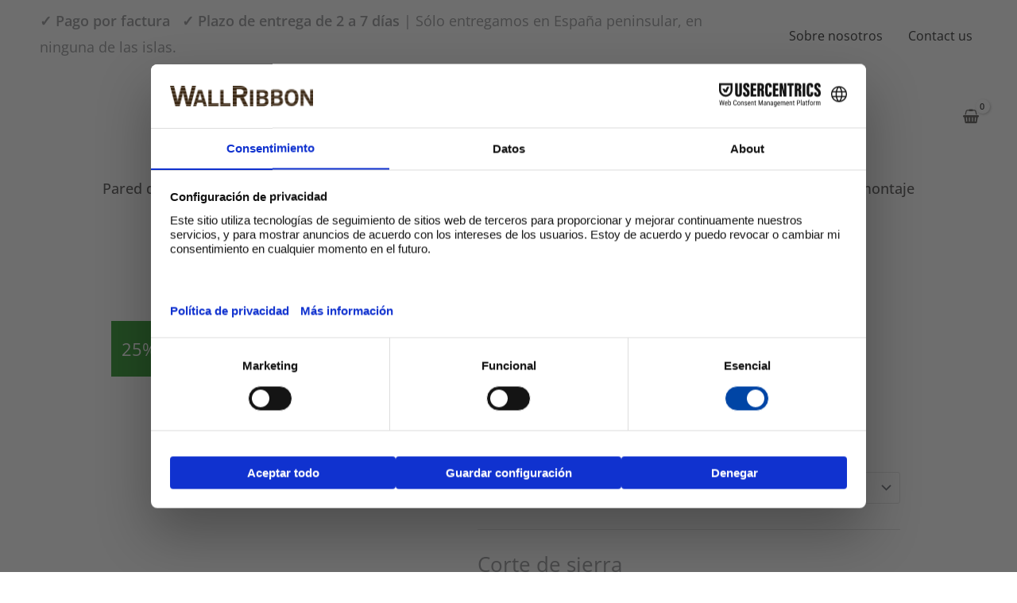

--- FILE ---
content_type: text/html
request_url: https://wallribbon.es/produkt/diamond-walnut-barcode-black-recosilent-acoustic-felt/
body_size: 56397
content:
<!DOCTYPE html>
<html lang="es-ES" prefix="og: https://ogp.me/ns#">
<head>
<meta charset="UTF-8">
<meta name="viewport" content="width=device-width, initial-scale=1">
<link rel="profile" href="https://gmpg.org/xfn/11">
<link rel="stylesheet" href="https://wallribbon.es/wp-content/themes/astra-child/style.css">






<script src="https://web.cmp.usercentrics.eu/modules/autoblocker.js"></script><script id="usercentrics-cmp" data-settings-id="SDm-pfnrT1gO4q" data-usercentrics="Usercentrics Consent Management Platform" src="https://web.cmp.usercentrics.eu/ui/loader.js" async></script><script type="text/javascript">
	window.dataLayer = window.dataLayer || [];

	function gtag() {
		dataLayer.push(arguments);
	}

	gtag("consent", "default", {
		ad_personalization: "denied",
		ad_storage: "denied",
		ad_user_data: "denied",
		analytics_storage: "denied",
		functionality_storage: "denied",
		personalization_storage: "denied",
		security_storage: "granted",
		wait_for_update: 500,
	});
	gtag("set", "ads_data_redaction", true);
	</script>
<link rel="preload" href="https://wallribbon.se/wp-content/astra-local-fonts/lato/S6uyw4BMUTPHjx4wXg.woff2" as="font" type="font/woff2" crossorigin><link rel="preload" href="https://wallribbon.se/wp-content/astra-local-fonts/open-sans/memvYaGs126MiZpBA-UvWbX2vVnXBbObj2OVTS-muw.woff2" as="font" type="font/woff2" crossorigin>	<style>img:is([sizes="auto" i], [sizes^="auto," i]) { contain-intrinsic-size: 3000px 1500px }</style>
	
<!-- Google Tag Manager for WordPress by gtm4wp.com -->
<script data-cfasync="false" data-pagespeed-no-defer data-cookieconsent="ignore">
	var gtm4wp_datalayer_name = "dataLayer";
	var dataLayer = dataLayer || [];
	const gtm4wp_use_sku_instead = false;
	const gtm4wp_currency = 'EUR';
	const gtm4wp_product_per_impression = 10;
	const gtm4wp_clear_ecommerce = false;
	const gtm4wp_datalayer_max_timeout = 2000;
</script>
<!-- End Google Tag Manager for WordPress by gtm4wp.com -->
<!-- Optimización para motores de búsqueda de Rank Math -  https://rankmath.com/ -->
<title>Diamond Walnut Barcode, negro RecoSilent (fieltro acustico) - WallRibbon</title>
<link crossorigin data-rocket-preconnect href="https://www.googletagmanager.com" rel="preconnect">
<link crossorigin data-rocket-preconnect href="https://web.cmp.usercentrics.eu" rel="preconnect">
<link crossorigin data-rocket-preconnect href="https://wallribbon.se" rel="preconnect"><link rel="preload" data-rocket-preload as="image" href="https://wallribbon.es/wp-content/uploads/2023/06/Diamond-Walnut-Barcode-RS-black-side_justerad-600x600.webp" imagesrcset="https://wallribbon.es/wp-content/uploads/2023/06/Diamond-Walnut-Barcode-RS-black-side_justerad-600x600.webp 600w, https://wallribbon.es/wp-content/uploads/2023/06/Diamond-Walnut-Barcode-RS-black-side_justerad-300x300.webp 300w, https://wallribbon.es/wp-content/uploads/2023/06/Diamond-Walnut-Barcode-RS-black-side_justerad-1024x1024.webp 1024w, https://wallribbon.es/wp-content/uploads/2023/06/Diamond-Walnut-Barcode-RS-black-side_justerad-150x150.webp 150w, https://wallribbon.es/wp-content/uploads/2023/06/Diamond-Walnut-Barcode-RS-black-side_justerad-768x768.webp 768w, https://wallribbon.es/wp-content/uploads/2023/06/Diamond-Walnut-Barcode-RS-black-side_justerad-1536x1536.webp 1536w, https://wallribbon.es/wp-content/uploads/2023/06/Diamond-Walnut-Barcode-RS-black-side_justerad-230x230.webp 230w, https://wallribbon.es/wp-content/uploads/2023/06/Diamond-Walnut-Barcode-RS-black-side_justerad-100x100.webp 100w, https://wallribbon.es/wp-content/uploads/2023/06/Diamond-Walnut-Barcode-RS-black-side_justerad.webp 2000w" imagesizes="(max-width: 600px) 100vw, 600px" fetchpriority="high">
<meta name="description" content="Los listones de chapa de madera de nogal barnizada añadirá un toque lujoso a cualquier hogar. Además, el panel más oscuro se verá genial tanto en un elegante"/>
<meta name="robots" content="follow, index, max-snippet:-1, max-video-preview:-1, max-image-preview:large"/>
<link rel="canonical" href="https://wallribbon.es/produkt/diamond-walnut-barcode-black-recosilent-acoustic-felt/" />
<meta property="og:locale" content="es_ES" />
<meta property="og:type" content="product" />
<meta property="og:title" content="Diamond Walnut Barcode, negro RecoSilent (fieltro acustico) - WallRibbon" />
<meta property="og:description" content="Los listones de chapa de madera de nogal barnizada añadirá un toque lujoso a cualquier hogar. Además, el panel más oscuro se verá genial tanto en un elegante" />
<meta property="og:url" content="https://wallribbon.es/produkt/diamond-walnut-barcode-black-recosilent-acoustic-felt/" />
<meta property="og:site_name" content="WallRibbon" />
<meta property="og:updated_time" content="2025-08-31T00:02:24+01:00" />
<meta property="og:image" content="https://wallribbon.es/wp-content/uploads/2023/06/Diamond-Walnut-Barcode-RS-black-side_justerad.webp" />
<meta property="og:image:secure_url" content="https://wallribbon.es/wp-content/uploads/2023/06/Diamond-Walnut-Barcode-RS-black-side_justerad.webp" />
<meta property="og:image:width" content="2000" />
<meta property="og:image:height" content="2000" />
<meta property="og:image:alt" content="Diamond Walnut Barcode, black RecoSilent side view" />
<meta property="og:image:type" content="image/webp" />
<meta property="product:availability" content="instock" />
<meta name="twitter:card" content="summary_large_image" />
<meta name="twitter:title" content="Diamond Walnut Barcode, negro RecoSilent (fieltro acustico) - WallRibbon" />
<meta name="twitter:description" content="Los listones de chapa de madera de nogal barnizada añadirá un toque lujoso a cualquier hogar. Además, el panel más oscuro se verá genial tanto en un elegante" />
<meta name="twitter:image" content="https://wallribbon.es/wp-content/uploads/2023/06/Diamond-Walnut-Barcode-RS-black-side_justerad.webp" />
<meta name="twitter:label1" content="Precio" />
<meta name="twitter:data1" content="134.25&euro; - 164.25&euro;" />
<meta name="twitter:label2" content="Disponibilidad" />
<meta name="twitter:data2" content="Hay existencias" />
<script type="application/ld+json" class="rank-math-schema">{"@context":"https://schema.org","@graph":[{"@type":"Organization","@id":"https://wallribbon.es/#organization","name":"WallRibbon","url":"https://wallribbon.com","logo":{"@type":"ImageObject","@id":"https://wallribbon.es/#logo","url":"https://wallribbon.com/wp-content/uploads/2021/05/WallRibbon-2-kopia.png","contentUrl":"https://wallribbon.com/wp-content/uploads/2021/05/WallRibbon-2-kopia.png","caption":"WallRibbon","inLanguage":"es","width":"1327","height":"193"}},{"@type":"WebSite","@id":"https://wallribbon.es/#website","url":"https://wallribbon.es","name":"WallRibbon","publisher":{"@id":"https://wallribbon.es/#organization"},"inLanguage":"es"},{"@type":"ImageObject","@id":"https://wallribbon.es/wp-content/uploads/2023/06/Diamond-Walnut-Barcode-RS-black-side_justerad.webp","url":"https://wallribbon.es/wp-content/uploads/2023/06/Diamond-Walnut-Barcode-RS-black-side_justerad.webp","width":"2000","height":"2000","caption":"Diamond Walnut Barcode, black RecoSilent side view","inLanguage":"es"},{"@type":"BreadcrumbList","@id":"https://wallribbon.es/produkt/diamond-walnut-barcode-black-recosilent-acoustic-felt/#breadcrumb","itemListElement":[{"@type":"ListItem","position":"1","item":{"@id":"https://wallribbon.se","name":"Hem"}},{"@type":"ListItem","position":"2","item":{"@id":"https://wallribbon.es/product-category/slat-wall-es/ribbon-wood-barcode/","name":"Ribbon-Wood Barcode"}},{"@type":"ListItem","position":"3","item":{"@id":"https://wallribbon.es/produkt/diamond-walnut-barcode-black-recosilent-acoustic-felt/","name":"Diamond Walnut Barcode, negro RecoSilent (fieltro acustico)"}}]},{"@type":"ItemPage","@id":"https://wallribbon.es/produkt/diamond-walnut-barcode-black-recosilent-acoustic-felt/#webpage","url":"https://wallribbon.es/produkt/diamond-walnut-barcode-black-recosilent-acoustic-felt/","name":"Diamond Walnut Barcode, negro RecoSilent (fieltro acustico) - WallRibbon","datePublished":"2020-09-17T17:16:55+01:00","dateModified":"2025-08-31T00:02:24+01:00","isPartOf":{"@id":"https://wallribbon.es/#website"},"primaryImageOfPage":{"@id":"https://wallribbon.es/wp-content/uploads/2023/06/Diamond-Walnut-Barcode-RS-black-side_justerad.webp"},"inLanguage":"es","breadcrumb":{"@id":"https://wallribbon.es/produkt/diamond-walnut-barcode-black-recosilent-acoustic-felt/#breadcrumb"}},{"@type":"Product","name":"Diamond Walnut Barcode, negro RecoSilent (fieltro acustico) - WallRibbon","description":"Los listones de chapa de madera de nogal barnizada a\u00f1adir\u00e1 un toque lujoso a cualquier hogar. Adem\u00e1s, el panel m\u00e1s oscuro se ver\u00e1 genial tanto en un elegante vestidor como en el cabecero de una cama. La superficie barnizada confiere a Diamond Walnut Barcode un acabado brillante que realza el veteado a la vez que hace que el panel no necesite mantenimiento y sea muy duradero. Con su dibujo en forma de c\u00f3digo de barras, Diamond Walnut Barcode se convertir\u00e1 en un interesante panel para cualquier hogar que necesite ese peque\u00f1o toque extra.","category":"Pared de listones &gt; Ribbon-Wood Barcode","mainEntityOfPage":{"@id":"https://wallribbon.es/produkt/diamond-walnut-barcode-black-recosilent-acoustic-felt/#webpage"},"weight":{"@type":"QuantitativeValue","unitCode":"KGM","value":"10"},"height":{"@type":"QuantitativeValue","unitCode":"CMT","value":"2.2"},"width":{"@type":"QuantitativeValue","unitCode":"CMT","value":"60"},"depth":{"@type":"QuantitativeValue","unitCode":"CMT","value":"240"},"image":[{"@type":"ImageObject","url":"https://wallribbon.es/wp-content/uploads/2023/06/Diamond-Walnut-Barcode-RS-black-side_justerad.webp","height":"2000","width":"2000"},{"@type":"ImageObject","url":"https://wallribbon.es/wp-content/uploads/2023/06/Dining-room-Barcode-Diamond-Walnut-Black-Recosilent.webp","height":"2000","width":"2400"},{"@type":"ImageObject","url":"https://wallribbon.es/wp-content/uploads/2023/06/Diamond-Walnut-Barcode-RS-black-front_justerad.webp","height":"2000","width":"2000"}],"offers":{"@type":"AggregateOffer","lowPrice":"134.25","highPrice":"164.25","offerCount":"2","priceCurrency":"EUR","availability":"http://schema.org/InStock","seller":{"@type":"Organization","@id":"https://wallribbon.es/","name":"WallRibbon","url":"https://wallribbon.es","logo":"https://wallribbon.com/wp-content/uploads/2021/05/WallRibbon-2-kopia.png"},"url":"https://wallribbon.es/produkt/diamond-walnut-barcode-black-recosilent-acoustic-felt/"},"@id":"https://wallribbon.es/produkt/diamond-walnut-barcode-black-recosilent-acoustic-felt/#richSnippet"}]}</script>
<!-- /Plugin Rank Math WordPress SEO -->

<link rel='dns-prefetch' href='//wallribbon.se' />
<link rel="alternate" type="application/rss+xml" title="WallRibbon &raquo; Feed" href="https://wallribbon.es/feed/" />
<link rel="alternate" type="application/rss+xml" title="WallRibbon &raquo; Feed de los comentarios" href="https://wallribbon.es/comments/feed/" />
<link rel='stylesheet' id='astra-theme-css-css' href='https://wallribbon.es/wp-content/themes/astra/assets/css/minified/frontend.min.css?ver=4.11.11' media='all' />
<style id='astra-theme-css-inline-css'>
.ast-no-sidebar .entry-content .alignfull {margin-left: calc( -50vw + 50%);margin-right: calc( -50vw + 50%);max-width: 100vw;width: 100vw;}.ast-no-sidebar .entry-content .alignwide {margin-left: calc(-41vw + 50%);margin-right: calc(-41vw + 50%);max-width: unset;width: unset;}.ast-no-sidebar .entry-content .alignfull .alignfull,.ast-no-sidebar .entry-content .alignfull .alignwide,.ast-no-sidebar .entry-content .alignwide .alignfull,.ast-no-sidebar .entry-content .alignwide .alignwide,.ast-no-sidebar .entry-content .wp-block-column .alignfull,.ast-no-sidebar .entry-content .wp-block-column .alignwide{width: 100%;margin-left: auto;margin-right: auto;}.wp-block-gallery,.blocks-gallery-grid {margin: 0;}.wp-block-separator {max-width: 100px;}.wp-block-separator.is-style-wide,.wp-block-separator.is-style-dots {max-width: none;}.entry-content .has-2-columns .wp-block-column:first-child {padding-right: 10px;}.entry-content .has-2-columns .wp-block-column:last-child {padding-left: 10px;}@media (max-width: 782px) {.entry-content .wp-block-columns .wp-block-column {flex-basis: 100%;}.entry-content .has-2-columns .wp-block-column:first-child {padding-right: 0;}.entry-content .has-2-columns .wp-block-column:last-child {padding-left: 0;}}body .entry-content .wp-block-latest-posts {margin-left: 0;}body .entry-content .wp-block-latest-posts li {list-style: none;}.ast-no-sidebar .ast-container .entry-content .wp-block-latest-posts {margin-left: 0;}.ast-header-break-point .entry-content .alignwide {margin-left: auto;margin-right: auto;}.entry-content .blocks-gallery-item img {margin-bottom: auto;}.wp-block-pullquote {border-top: 4px solid #555d66;border-bottom: 4px solid #555d66;color: #40464d;}:root{--ast-post-nav-space:0;--ast-container-default-xlg-padding:6.67em;--ast-container-default-lg-padding:5.67em;--ast-container-default-slg-padding:4.34em;--ast-container-default-md-padding:3.34em;--ast-container-default-sm-padding:6.67em;--ast-container-default-xs-padding:2.4em;--ast-container-default-xxs-padding:1.4em;--ast-code-block-background:#EEEEEE;--ast-comment-inputs-background:#FAFAFA;--ast-normal-container-width:1200px;--ast-narrow-container-width:750px;--ast-blog-title-font-weight:normal;--ast-blog-meta-weight:inherit;--ast-global-color-primary:var(--ast-global-color-5);--ast-global-color-secondary:var(--ast-global-color-4);--ast-global-color-alternate-background:var(--ast-global-color-7);--ast-global-color-subtle-background:var(--ast-global-color-6);--ast-bg-style-guide:#F8FAFC;--ast-shadow-style-guide:0px 0px 4px 0 #00000057;--ast-global-dark-bg-style:#fff;--ast-global-dark-lfs:#fbfbfb;--ast-widget-bg-color:#fafafa;--ast-wc-container-head-bg-color:#fbfbfb;--ast-title-layout-bg:#eeeeee;--ast-search-border-color:#e7e7e7;--ast-lifter-hover-bg:#e6e6e6;--ast-gallery-block-color:#000;--srfm-color-input-label:var(--ast-global-color-2);}html{font-size:100%;}a,.page-title{color:#754d2d;}a:hover,a:focus{color:#3a3a3a;}body,button,input,select,textarea,.ast-button,.ast-custom-button{font-family:'Open Sans',sans-serif;font-weight:400;font-size:16px;font-size:1rem;}blockquote{color:#000000;}h1,h2,h3,h4,h5,h6,.entry-content :where(h1,h2,h3,h4,h5,h6),.entry-content :where(h1,h2,h3,h4,h5,h6) a,.site-title,.site-title a{font-family:'Open Sans',sans-serif;font-weight:600;}.ast-site-identity .site-title a{color:var(--ast-global-color-2);}.site-title{font-size:35px;font-size:2.1875rem;display:none;}header .custom-logo-link img{max-width:374px;width:374px;}.astra-logo-svg{width:374px;}.site-header .site-description{font-size:15px;font-size:0.9375rem;display:none;}.entry-title{font-size:30px;font-size:1.875rem;}.archive .ast-article-post .ast-article-inner,.blog .ast-article-post .ast-article-inner,.archive .ast-article-post .ast-article-inner:hover,.blog .ast-article-post .ast-article-inner:hover{overflow:hidden;}h1,.entry-content :where(h1),.entry-content :where(h1) a{font-size:70px;font-size:4.375rem;font-family:'Open Sans',sans-serif;line-height:1.4em;}h2,.entry-content :where(h2),.entry-content :where(h2) a{font-size:42px;font-size:2.625rem;font-family:'Open Sans',sans-serif;line-height:1.3em;}h3,.entry-content :where(h3),.entry-content :where(h3) a{font-size:30px;font-size:1.875rem;font-family:'Open Sans',sans-serif;line-height:1.3em;}h4,.entry-content :where(h4),.entry-content :where(h4) a{font-size:20px;font-size:1.25rem;line-height:1.2em;font-family:'Open Sans',sans-serif;}h5,.entry-content :where(h5),.entry-content :where(h5) a{font-size:18px;font-size:1.125rem;line-height:1.2em;font-family:'Open Sans',sans-serif;}h6,.entry-content :where(h6),.entry-content :where(h6) a{font-size:15px;font-size:0.9375rem;line-height:1.25em;font-family:'Open Sans',sans-serif;}::selection{background-color:#3a2616;color:#ffffff;}body,h1,h2,h3,h4,h5,h6,.entry-title a,.entry-content :where(h1,h2,h3,h4,h5,h6),.entry-content :where(h1,h2,h3,h4,h5,h6) a{color:#1e1e1e;}.tagcloud a:hover,.tagcloud a:focus,.tagcloud a.current-item{color:#ffffff;border-color:#754d2d;background-color:#754d2d;}input:focus,input[type="text"]:focus,input[type="email"]:focus,input[type="url"]:focus,input[type="password"]:focus,input[type="reset"]:focus,input[type="search"]:focus,textarea:focus{border-color:#754d2d;}input[type="radio"]:checked,input[type=reset],input[type="checkbox"]:checked,input[type="checkbox"]:hover:checked,input[type="checkbox"]:focus:checked,input[type=range]::-webkit-slider-thumb{border-color:#754d2d;background-color:#754d2d;box-shadow:none;}.site-footer a:hover + .post-count,.site-footer a:focus + .post-count{background:#754d2d;border-color:#754d2d;}.single .nav-links .nav-previous,.single .nav-links .nav-next{color:#754d2d;}.entry-meta,.entry-meta *{line-height:1.45;color:#754d2d;}.entry-meta a:not(.ast-button):hover,.entry-meta a:not(.ast-button):hover *,.entry-meta a:not(.ast-button):focus,.entry-meta a:not(.ast-button):focus *,.page-links > .page-link,.page-links .page-link:hover,.post-navigation a:hover{color:#3a3a3a;}#cat option,.secondary .calendar_wrap thead a,.secondary .calendar_wrap thead a:visited{color:#754d2d;}.secondary .calendar_wrap #today,.ast-progress-val span{background:#754d2d;}.secondary a:hover + .post-count,.secondary a:focus + .post-count{background:#754d2d;border-color:#754d2d;}.calendar_wrap #today > a{color:#ffffff;}.page-links .page-link,.single .post-navigation a{color:#754d2d;}.ast-search-menu-icon .search-form button.search-submit{padding:0 4px;}.ast-search-menu-icon form.search-form{padding-right:0;}.ast-search-menu-icon.slide-search input.search-field{width:0;}.ast-header-search .ast-search-menu-icon.ast-dropdown-active .search-form,.ast-header-search .ast-search-menu-icon.ast-dropdown-active .search-field:focus{transition:all 0.2s;}.search-form input.search-field:focus{outline:none;}.widget-title,.widget .wp-block-heading{font-size:22px;font-size:1.375rem;color:#1e1e1e;}.single .ast-author-details .author-title{color:#3a3a3a;}.ast-search-menu-icon.slide-search a:focus-visible:focus-visible,.astra-search-icon:focus-visible,#close:focus-visible,a:focus-visible,.ast-menu-toggle:focus-visible,.site .skip-link:focus-visible,.wp-block-loginout input:focus-visible,.wp-block-search.wp-block-search__button-inside .wp-block-search__inside-wrapper,.ast-header-navigation-arrow:focus-visible,.woocommerce .wc-proceed-to-checkout > .checkout-button:focus-visible,.woocommerce .woocommerce-MyAccount-navigation ul li a:focus-visible,.ast-orders-table__row .ast-orders-table__cell:focus-visible,.woocommerce .woocommerce-order-details .order-again > .button:focus-visible,.woocommerce .woocommerce-message a.button.wc-forward:focus-visible,.woocommerce #minus_qty:focus-visible,.woocommerce #plus_qty:focus-visible,a#ast-apply-coupon:focus-visible,.woocommerce .woocommerce-info a:focus-visible,.woocommerce .astra-shop-summary-wrap a:focus-visible,.woocommerce a.wc-forward:focus-visible,#ast-apply-coupon:focus-visible,.woocommerce-js .woocommerce-mini-cart-item a.remove:focus-visible,#close:focus-visible,.button.search-submit:focus-visible,#search_submit:focus,.normal-search:focus-visible,.ast-header-account-wrap:focus-visible,.woocommerce .ast-on-card-button.ast-quick-view-trigger:focus,.astra-cart-drawer-close:focus,.ast-single-variation:focus,.ast-woocommerce-product-gallery__image:focus,.ast-button:focus,.woocommerce-product-gallery--with-images [data-controls="prev"]:focus-visible,.woocommerce-product-gallery--with-images [data-controls="next"]:focus-visible{outline-style:dotted;outline-color:inherit;outline-width:thin;}input:focus,input[type="text"]:focus,input[type="email"]:focus,input[type="url"]:focus,input[type="password"]:focus,input[type="reset"]:focus,input[type="search"]:focus,input[type="number"]:focus,textarea:focus,.wp-block-search__input:focus,[data-section="section-header-mobile-trigger"] .ast-button-wrap .ast-mobile-menu-trigger-minimal:focus,.ast-mobile-popup-drawer.active .menu-toggle-close:focus,.woocommerce-ordering select.orderby:focus,#ast-scroll-top:focus,#coupon_code:focus,.woocommerce-page #comment:focus,.woocommerce #reviews #respond input#submit:focus,.woocommerce a.add_to_cart_button:focus,.woocommerce .button.single_add_to_cart_button:focus,.woocommerce .woocommerce-cart-form button:focus,.woocommerce .woocommerce-cart-form__cart-item .quantity .qty:focus,.woocommerce .woocommerce-billing-fields .woocommerce-billing-fields__field-wrapper .woocommerce-input-wrapper > .input-text:focus,.woocommerce #order_comments:focus,.woocommerce #place_order:focus,.woocommerce .woocommerce-address-fields .woocommerce-address-fields__field-wrapper .woocommerce-input-wrapper > .input-text:focus,.woocommerce .woocommerce-MyAccount-content form button:focus,.woocommerce .woocommerce-MyAccount-content .woocommerce-EditAccountForm .woocommerce-form-row .woocommerce-Input.input-text:focus,.woocommerce .ast-woocommerce-container .woocommerce-pagination ul.page-numbers li a:focus,body #content .woocommerce form .form-row .select2-container--default .select2-selection--single:focus,#ast-coupon-code:focus,.woocommerce.woocommerce-js .quantity input[type=number]:focus,.woocommerce-js .woocommerce-mini-cart-item .quantity input[type=number]:focus,.woocommerce p#ast-coupon-trigger:focus{border-style:dotted;border-color:inherit;border-width:thin;}input{outline:none;}.woocommerce-js input[type=text]:focus,.woocommerce-js input[type=email]:focus,.woocommerce-js textarea:focus,input[type=number]:focus,.comments-area textarea#comment:focus,.comments-area textarea#comment:active,.comments-area .ast-comment-formwrap input[type="text"]:focus,.comments-area .ast-comment-formwrap input[type="text"]:active{outline-style:unset;outline-color:inherit;outline-width:thin;}.site-logo-img img{ transition:all 0.2s linear;}body .ast-oembed-container *{position:absolute;top:0;width:100%;height:100%;left:0;}body .wp-block-embed-pocket-casts .ast-oembed-container *{position:unset;}.ast-single-post-featured-section + article {margin-top: 2em;}.site-content .ast-single-post-featured-section img {width: 100%;overflow: hidden;object-fit: cover;}.site > .ast-single-related-posts-container {margin-top: 0;}@media (min-width: 922px) {.ast-desktop .ast-container--narrow {max-width: var(--ast-narrow-container-width);margin: 0 auto;}}@media (max-width:921.9px){#ast-desktop-header{display:none;}}@media (min-width:922px){#ast-mobile-header{display:none;}}.ast-site-header-cart .cart-container,.ast-edd-site-header-cart .ast-edd-cart-container {transition: all 0.2s linear;}.ast-site-header-cart .ast-woo-header-cart-info-wrap,.ast-edd-site-header-cart .ast-edd-header-cart-info-wrap {padding: 0 6px 0 2px;font-weight: 600;line-height: 2.7;display: inline-block;}.ast-site-header-cart i.astra-icon {font-size: 20px;font-size: 1.3em;font-style: normal;font-weight: normal;position: relative;padding: 0 2px;}.ast-site-header-cart i.astra-icon.no-cart-total:after,.ast-header-break-point.ast-header-custom-item-outside .ast-edd-header-cart-info-wrap,.ast-header-break-point.ast-header-custom-item-outside .ast-woo-header-cart-info-wrap {display: none;}.ast-site-header-cart.ast-menu-cart-fill i.astra-icon,.ast-edd-site-header-cart.ast-edd-menu-cart-fill span.astra-icon {font-size: 1.1em;}.astra-cart-drawer {position: fixed;display: block;visibility: hidden;overflow: auto;-webkit-overflow-scrolling: touch;z-index: 10000;background-color: var(--ast-global-color-primary,var(--ast-global-color-5));transform: translate3d(0,0,0);opacity: 0;will-change: transform;transition: 0.25s ease;}.woocommerce-mini-cart {position: relative;}.woocommerce-mini-cart::before {content: "";transition: .3s;}.woocommerce-mini-cart.ajax-mini-cart-qty-loading::before {position: absolute;top: 0;left: 0;right: 0;width: 100%;height: 100%;z-index: 5;background-color: var(--ast-global-color-primary,var(--ast-global-color-5));opacity: .5;}.astra-cart-drawer {width: 460px;height: 100%;left: 100%;top: 0px;opacity: 1;transform: translate3d(0%,0,0);}.astra-cart-drawer .astra-cart-drawer-header {position: absolute;width: 100%;text-align: left;text-transform: inherit;font-weight: 500;border-bottom: 1px solid var(--ast-border-color);padding: 1.34em;line-height: 1;z-index: 1;max-height: 3.5em;}.astra-cart-drawer .astra-cart-drawer-header .astra-cart-drawer-title {color: var(--ast-global-color-2);}.astra-cart-drawer .astra-cart-drawer-close .ast-close-svg {width: 22px;height: 22px;}.astra-cart-drawer .astra-cart-drawer-content,.astra-cart-drawer .astra-cart-drawer-content .widget_shopping_cart,.astra-cart-drawer .astra-cart-drawer-content .widget_shopping_cart_content {height: 100%;}.astra-cart-drawer .astra-cart-drawer-content {padding-top: 3.5em;}.astra-cart-drawer .ast-mini-cart-price-wrap .multiply-symbol{padding: 0 0.5em;}.astra-cart-drawer .astra-cart-drawer-content .woocommerce-mini-cart-item .ast-mini-cart-price-wrap {float: right;margin-top: 0.5em;max-width: 50%;}.astra-cart-drawer .astra-cart-drawer-content .woocommerce-mini-cart-item .variation {margin-top: 0.5em;margin-bottom: 0.5em;}.astra-cart-drawer .astra-cart-drawer-content .woocommerce-mini-cart-item .variation dt {font-weight: 500;}.astra-cart-drawer .astra-cart-drawer-content .widget_shopping_cart_content {display: flex;flex-direction: column;overflow: hidden;}.astra-cart-drawer .astra-cart-drawer-content .widget_shopping_cart_content ul li {min-height: 60px;}.woocommerce-js .astra-cart-drawer .astra-cart-drawer-content .woocommerce-mini-cart__total {display: flex;justify-content: space-between;padding: 0.7em 1.34em;margin-bottom: 0;}.woocommerce-js .astra-cart-drawer .astra-cart-drawer-content .woocommerce-mini-cart__total strong,.woocommerce-js .astra-cart-drawer .astra-cart-drawer-content .woocommerce-mini-cart__total .amount {width: 50%;}.astra-cart-drawer .astra-cart-drawer-content .woocommerce-mini-cart {padding: 1.3em;flex: 1;overflow: auto;}.astra-cart-drawer .astra-cart-drawer-content .woocommerce-mini-cart a.remove {width: 20px;height: 20px;line-height: 16px;}.astra-cart-drawer .astra-cart-drawer-content .woocommerce-mini-cart__total {padding: 1em 1.5em;margin: 0;text-align: center;}.astra-cart-drawer .astra-cart-drawer-content .woocommerce-mini-cart__buttons {padding: 1.34em;text-align: center;margin-bottom: 0;}.astra-cart-drawer .astra-cart-drawer-content .woocommerce-mini-cart__buttons .button.checkout {margin-right: 0;}.astra-cart-drawer .astra-cart-drawer-content .woocommerce-mini-cart__buttons a{width: 100%;}.woocommerce-js .astra-cart-drawer .astra-cart-drawer-content .woocommerce-mini-cart__buttons a:nth-last-child(1) {margin-bottom: 0;}.astra-cart-drawer .astra-cart-drawer-content .edd-cart-item {padding: .5em 2.6em .5em 1.5em;}.astra-cart-drawer .astra-cart-drawer-content .edd-cart-item .edd-remove-from-cart::after {width: 20px;height: 20px;line-height: 16px;}.astra-cart-drawer .astra-cart-drawer-content .edd-cart-number-of-items {padding: 1em 1.5em 1em 1.5em;margin-bottom: 0;text-align: center;}.astra-cart-drawer .astra-cart-drawer-content .edd_total {padding: .5em 1.5em;margin: 0;text-align: center;}.astra-cart-drawer .astra-cart-drawer-content .cart_item.edd_checkout {padding: 1em 1.5em 0;text-align: center;margin-top: 0;}.astra-cart-drawer .widget_shopping_cart_content > .woocommerce-mini-cart__empty-message {display: none;}.astra-cart-drawer .woocommerce-mini-cart__empty-message,.astra-cart-drawer .cart_item.empty {text-align: center;margin-top: 10px;}body.admin-bar .astra-cart-drawer {padding-top: 32px;}@media (max-width: 782px) {body.admin-bar .astra-cart-drawer {padding-top: 46px;}}.ast-mobile-cart-active body.ast-hfb-header {overflow: hidden;}.ast-mobile-cart-active .astra-mobile-cart-overlay {opacity: 1;cursor: pointer;visibility: visible;z-index: 999;}.ast-mini-cart-empty-wrap {display: flex;flex-wrap: wrap;height: 100%;align-items: flex-end;}.ast-mini-cart-empty-wrap > * {width: 100%;}.astra-cart-drawer-content .ast-mini-cart-empty {height: 100%;display: flex;flex-direction: column;justify-content: space-between;text-align: center;}.astra-cart-drawer-content .ast-mini-cart-empty .ast-mini-cart-message {display: flex;align-items: center;justify-content: center;height: 100%;padding: 1.34em;}@media (min-width: 546px) {.astra-cart-drawer .astra-cart-drawer-content.ast-large-view .woocommerce-mini-cart__buttons {display: flex;}.woocommerce-js .astra-cart-drawer .astra-cart-drawer-content.ast-large-view .woocommerce-mini-cart__buttons a,.woocommerce-js .astra-cart-drawer .astra-cart-drawer-content.ast-large-view .woocommerce-mini-cart__buttons a.checkout {margin-top: 0;margin-bottom: 0;}}.ast-site-header-cart .cart-container:focus-visible {display: inline-block;}.ast-site-header-cart i.astra-icon:after {content: attr(data-cart-total);position: absolute;font-family: 'Open Sans',sans-serif;font-style: normal;top: -10px;right: -12px;font-weight: bold;box-shadow: 1px 1px 3px 0px rgba(0,0,0,0.3);font-size: 11px;padding-left: 0px;padding-right: 1px;line-height: 17px;letter-spacing: -.5px;height: 18px;min-width: 18px;border-radius: 99px;text-align: center;z-index: 3;}li.woocommerce-custom-menu-item .ast-site-header-cart i.astra-icon:after,li.edd-custom-menu-item .ast-edd-site-header-cart span.astra-icon:after {padding-left: 2px;}.astra-cart-drawer .astra-cart-drawer-close {position: absolute;top: 0.5em;right: 0;border: none;margin: 0;padding: .6em 1em .4em;color: var(--ast-global-color-2);background-color: transparent;}.astra-mobile-cart-overlay {background-color: rgba(0,0,0,0.4);position: fixed;top: 0;right: 0;bottom: 0;left: 0;visibility: hidden;opacity: 0;transition: opacity 0.2s ease-in-out;}.astra-cart-drawer .astra-cart-drawer-content .edd-cart-item .edd-remove-from-cart {right: 1.2em;}.ast-header-break-point.ast-woocommerce-cart-menu.ast-hfb-header .ast-cart-menu-wrap,.ast-header-break-point.ast-hfb-header .ast-cart-menu-wrap,.ast-header-break-point .ast-edd-site-header-cart-wrap .ast-edd-cart-menu-wrap {width: auto;height: 2em;font-size: 1.4em;line-height: 2;vertical-align: middle;text-align: right;}.woocommerce-js .astra-cart-drawer .astra-cart-drawer-content .woocommerce-mini-cart__buttons .button:not(.checkout):not(.ast-continue-shopping) {margin-right: 10px;}.woocommerce-js .astra-cart-drawer .astra-cart-drawer-content .woocommerce-mini-cart__buttons .button:not(.checkout):not(.ast-continue-shopping),.ast-site-header-cart .widget_shopping_cart .buttons .button:not(.checkout),.ast-site-header-cart .ast-site-header-cart-data .ast-mini-cart-empty .woocommerce-mini-cart__buttons a.button {background-color: transparent;border-style: solid;border-width: 1px;border-color: #040404;color: #040404;}.woocommerce-js .astra-cart-drawer .astra-cart-drawer-content .woocommerce-mini-cart__buttons .button:not(.checkout):not(.ast-continue-shopping):hover,.ast-site-header-cart .widget_shopping_cart .buttons .button:not(.checkout):hover {border-color: #0d0d0d;color: #0d0d0d;}.woocommerce-js .astra-cart-drawer .astra-cart-drawer-content .woocommerce-mini-cart__buttons a.checkout {margin-left: 0;margin-top: 10px;border-style: solid;border-width: 2px;border-color: #040404;}.woocommerce-js .astra-cart-drawer .astra-cart-drawer-content .woocommerce-mini-cart__buttons a.checkout:hover {border-color: #0d0d0d;}.woocommerce-js .astra-cart-drawer .astra-cart-drawer-content .woocommerce-mini-cart__total strong{padding-right: .5em;text-align: left;font-weight: 500;}.woocommerce-js .astra-cart-drawer .astra-cart-drawer-content .woocommerce-mini-cart__total .amount{text-align: right;}.astra-cart-drawer.active {transform: translate3d(-100%,0,0);visibility: visible;}.ast-site-header-cart.ast-menu-cart-outline .ast-cart-menu-wrap,.ast-site-header-cart.ast-menu-cart-fill .ast-cart-menu-wrap,.ast-edd-site-header-cart.ast-edd-menu-cart-outline .ast-edd-cart-menu-wrap,.ast-edd-site-header-cart.ast-edd-menu-cart-fill .ast-edd-cart-menu-wrap {line-height: 1.8;}.ast-site-header-cart .cart-container *,.ast-edd-site-header-cart .ast-edd-cart-container * {transition: all 0s linear;}@media (max-width:921px){.astra-cart-drawer.active{width:80%;}}@media (max-width:544px){.astra-cart-drawer.active{width:100%;}}@media( max-width: 420px ) {.single .nav-links .nav-previous,.single .nav-links .nav-next {width: 100%;text-align: center;}}.wp-block-buttons.aligncenter{justify-content:center;}@media (max-width:782px){.entry-content .wp-block-columns .wp-block-column{margin-left:0px;}}.wp-block-image.aligncenter{margin-left:auto;margin-right:auto;}.wp-block-table.aligncenter{margin-left:auto;margin-right:auto;}.wp-block-buttons .wp-block-button.is-style-outline .wp-block-button__link.wp-element-button,.ast-outline-button,.wp-block-uagb-buttons-child .uagb-buttons-repeater.ast-outline-button{border-color:#040404;border-top-width:2px;border-right-width:2px;border-bottom-width:2px;border-left-width:2px;font-family:'Lato',sans-serif;font-weight:400;font-size:16px;font-size:1rem;line-height:1em;border-top-left-radius:0px;border-top-right-radius:0px;border-bottom-right-radius:0px;border-bottom-left-radius:0px;}.wp-block-button.is-style-outline .wp-block-button__link:hover,.wp-block-buttons .wp-block-button.is-style-outline .wp-block-button__link:focus,.wp-block-buttons .wp-block-button.is-style-outline > .wp-block-button__link:not(.has-text-color):hover,.wp-block-buttons .wp-block-button.wp-block-button__link.is-style-outline:not(.has-text-color):hover,.ast-outline-button:hover,.ast-outline-button:focus,.wp-block-uagb-buttons-child .uagb-buttons-repeater.ast-outline-button:hover,.wp-block-uagb-buttons-child .uagb-buttons-repeater.ast-outline-button:focus{background-color:#0d0d0d;}.wp-block-button .wp-block-button__link.wp-element-button.is-style-outline:not(.has-background),.wp-block-button.is-style-outline>.wp-block-button__link.wp-element-button:not(.has-background),.ast-outline-button{background-color:#fff9f9;}.entry-content[data-ast-blocks-layout] > figure{margin-bottom:1em;}.elementor-widget-container .elementor-loop-container .e-loop-item[data-elementor-type="loop-item"]{width:100%;} .ast-desktop .review-count{margin-left:-40px;margin-right:auto;}@media (max-width:921px){.ast-separate-container #primary,.ast-separate-container #secondary{padding:1.5em 0;}#primary,#secondary{padding:1.5em 0;margin:0;}.ast-left-sidebar #content > .ast-container{display:flex;flex-direction:column-reverse;width:100%;}.ast-separate-container .ast-article-post,.ast-separate-container .ast-article-single{padding:1.5em 2.14em;}.ast-author-box img.avatar{margin:20px 0 0 0;}}@media (min-width:922px){.ast-separate-container.ast-right-sidebar #primary,.ast-separate-container.ast-left-sidebar #primary{border:0;}.search-no-results.ast-separate-container #primary{margin-bottom:4em;}}.elementor-widget-button .elementor-button{border-style:solid;text-decoration:none;border-top-width:0px;border-right-width:0px;border-left-width:0px;border-bottom-width:0px;}body .elementor-button.elementor-size-sm,body .elementor-button.elementor-size-xs,body .elementor-button.elementor-size-md,body .elementor-button.elementor-size-lg,body .elementor-button.elementor-size-xl,body .elementor-button{border-top-left-radius:0px;border-top-right-radius:0px;border-bottom-right-radius:0px;border-bottom-left-radius:0px;padding-top:0px;padding-right:0px;padding-bottom:0px;padding-left:0px;}.elementor-widget-button .elementor-button{border-color:#040404;background-color:#fff9f9;}.elementor-widget-button .elementor-button:hover,.elementor-widget-button .elementor-button:focus{color:#ffffff;background-color:#0d0d0d;border-color:#0d0d0d;}.wp-block-button .wp-block-button__link ,.elementor-widget-button .elementor-button,.elementor-widget-button .elementor-button:visited{color:rgba(0,0,0,0.9);}.elementor-widget-button .elementor-button{font-family:'Lato',sans-serif;font-weight:400;font-size:16px;font-size:1rem;line-height:1em;text-transform:uppercase;}body .elementor-button.elementor-size-sm,body .elementor-button.elementor-size-xs,body .elementor-button.elementor-size-md,body .elementor-button.elementor-size-lg,body .elementor-button.elementor-size-xl,body .elementor-button{font-size:16px;font-size:1rem;}.wp-block-button .wp-block-button__link:hover,.wp-block-button .wp-block-button__link:focus{color:#ffffff;background-color:#0d0d0d;border-color:#0d0d0d;}.elementor-widget-heading h1.elementor-heading-title{line-height:1.4em;}.elementor-widget-heading h2.elementor-heading-title{line-height:1.3em;}.elementor-widget-heading h3.elementor-heading-title{line-height:1.3em;}.elementor-widget-heading h4.elementor-heading-title{line-height:1.2em;}.elementor-widget-heading h5.elementor-heading-title{line-height:1.2em;}.elementor-widget-heading h6.elementor-heading-title{line-height:1.25em;}.wp-block-button .wp-block-button__link{border-style:solid;border-top-width:0px;border-right-width:0px;border-left-width:0px;border-bottom-width:0px;border-color:#040404;background-color:#fff9f9;color:rgba(0,0,0,0.9);font-family:'Lato',sans-serif;font-weight:400;line-height:1em;text-transform:uppercase;font-size:16px;font-size:1rem;border-top-left-radius:0px;border-top-right-radius:0px;border-bottom-right-radius:0px;border-bottom-left-radius:0px;padding-top:0px;padding-right:0px;padding-bottom:0px;padding-left:0px;}.menu-toggle,button,.ast-button,.ast-custom-button,.button,input#submit,input[type="button"],input[type="submit"],input[type="reset"]{border-style:solid;border-top-width:0px;border-right-width:0px;border-left-width:0px;border-bottom-width:0px;color:rgba(0,0,0,0.9);border-color:#040404;background-color:#fff9f9;padding-top:0px;padding-right:0px;padding-bottom:0px;padding-left:0px;font-family:'Lato',sans-serif;font-weight:400;font-size:16px;font-size:1rem;line-height:1em;text-transform:uppercase;border-top-left-radius:0px;border-top-right-radius:0px;border-bottom-right-radius:0px;border-bottom-left-radius:0px;}button:focus,.menu-toggle:hover,button:hover,.ast-button:hover,.ast-custom-button:hover .button:hover,.ast-custom-button:hover ,input[type=reset]:hover,input[type=reset]:focus,input#submit:hover,input#submit:focus,input[type="button"]:hover,input[type="button"]:focus,input[type="submit"]:hover,input[type="submit"]:focus{color:#ffffff;background-color:#0d0d0d;border-color:#0d0d0d;}@media (max-width:921px){.ast-mobile-header-stack .main-header-bar .ast-search-menu-icon{display:inline-block;}.ast-header-break-point.ast-header-custom-item-outside .ast-mobile-header-stack .main-header-bar .ast-search-icon{margin:0;}.ast-comment-avatar-wrap img{max-width:2.5em;}.ast-comment-meta{padding:0 1.8888em 1.3333em;}.ast-separate-container .ast-comment-list li.depth-1{padding:1.5em 2.14em;}.ast-separate-container .comment-respond{padding:2em 2.14em;}}@media (min-width:544px){.ast-container{max-width:100%;}}@media (max-width:544px){.ast-separate-container .ast-article-post,.ast-separate-container .ast-article-single,.ast-separate-container .comments-title,.ast-separate-container .ast-archive-description{padding:1.5em 1em;}.ast-separate-container #content .ast-container{padding-left:0.54em;padding-right:0.54em;}.ast-separate-container .ast-comment-list .bypostauthor{padding:.5em;}.ast-search-menu-icon.ast-dropdown-active .search-field{width:170px;}} #ast-mobile-header .ast-site-header-cart-li a{pointer-events:none;}@media (min-width:545px){.ast-page-builder-template .comments-area,.single.ast-page-builder-template .entry-header,.single.ast-page-builder-template .post-navigation,.single.ast-page-builder-template .ast-single-related-posts-container{max-width:1240px;margin-left:auto;margin-right:auto;}}body,.ast-separate-container{background-color:var(--ast-global-color-5);background-image:none;}.ast-no-sidebar.ast-separate-container .entry-content .alignfull {margin-left: -6.67em;margin-right: -6.67em;width: auto;}@media (max-width: 1200px) {.ast-no-sidebar.ast-separate-container .entry-content .alignfull {margin-left: -2.4em;margin-right: -2.4em;}}@media (max-width: 768px) {.ast-no-sidebar.ast-separate-container .entry-content .alignfull {margin-left: -2.14em;margin-right: -2.14em;}}@media (max-width: 544px) {.ast-no-sidebar.ast-separate-container .entry-content .alignfull {margin-left: -1em;margin-right: -1em;}}.ast-no-sidebar.ast-separate-container .entry-content .alignwide {margin-left: -20px;margin-right: -20px;}.ast-no-sidebar.ast-separate-container .entry-content .wp-block-column .alignfull,.ast-no-sidebar.ast-separate-container .entry-content .wp-block-column .alignwide {margin-left: auto;margin-right: auto;width: 100%;}@media (max-width:921px){.site-title{display:none;}.site-header .site-description{display:none;}h1,.entry-content :where(h1),.entry-content :where(h1) a{font-size:50px;}h2,.entry-content :where(h2),.entry-content :where(h2) a{font-size:30px;}h3,.entry-content :where(h3),.entry-content :where(h3) a{font-size:25px;}h4,.entry-content :where(h4),.entry-content :where(h4) a{font-size:22px;font-size:1.375rem;}h5,.entry-content :where(h5),.entry-content :where(h5) a{font-size:20px;font-size:1.25rem;}h6,.entry-content :where(h6),.entry-content :where(h6) a{font-size:17px;font-size:1.0625rem;}.astra-logo-svg{width:333px;}header .custom-logo-link img,.ast-header-break-point .site-logo-img .custom-mobile-logo-link img{max-width:333px;width:333px;}}@media (max-width:544px){.site-title{display:none;}.site-header .site-description{display:none;}h1,.entry-content :where(h1),.entry-content :where(h1) a{font-size:40px;}h2,.entry-content :where(h2),.entry-content :where(h2) a{font-size:30px;}h3,.entry-content :where(h3),.entry-content :where(h3) a{font-size:25px;}h4,.entry-content :where(h4),.entry-content :where(h4) a{font-size:22px;font-size:1.375rem;}h5,.entry-content :where(h5),.entry-content :where(h5) a{font-size:20px;font-size:1.25rem;}h6,.entry-content :where(h6),.entry-content :where(h6) a{font-size:16px;font-size:1rem;}header .custom-logo-link img,.ast-header-break-point .site-branding img,.ast-header-break-point .custom-logo-link img{max-width:182px;width:182px;}.astra-logo-svg{width:182px;}.ast-header-break-point .site-logo-img .custom-mobile-logo-link img{max-width:182px;}}@media (max-width:921px){html{font-size:91.2%;}}@media (max-width:544px){html{font-size:91.2%;}}@media (min-width:922px){.ast-container{max-width:1240px;}}@font-face {font-family: "Astra";src: url(https://wallribbon.es/wp-content/themes/astra/assets/fonts/astra.woff) format("woff"),url(https://wallribbon.es/wp-content/themes/astra/assets/fonts/astra.ttf) format("truetype"),url(https://wallribbon.es/wp-content/themes/astra/assets/fonts/astra.svg#astra) format("svg");font-weight: normal;font-style: normal;font-display: fallback;}@media (min-width:922px){.main-header-menu .sub-menu .menu-item.ast-left-align-sub-menu:hover > .sub-menu,.main-header-menu .sub-menu .menu-item.ast-left-align-sub-menu.focus > .sub-menu{margin-left:-0px;}}.site .comments-area{padding-bottom:3em;}.footer-widget-area[data-section^="section-fb-html-"] .ast-builder-html-element{text-align:center;}.astra-icon-down_arrow::after {content: "\e900";font-family: Astra;}.astra-icon-close::after {content: "\e5cd";font-family: Astra;}.astra-icon-drag_handle::after {content: "\e25d";font-family: Astra;}.astra-icon-format_align_justify::after {content: "\e235";font-family: Astra;}.astra-icon-menu::after {content: "\e5d2";font-family: Astra;}.astra-icon-reorder::after {content: "\e8fe";font-family: Astra;}.astra-icon-search::after {content: "\e8b6";font-family: Astra;}.astra-icon-zoom_in::after {content: "\e56b";font-family: Astra;}.astra-icon-check-circle::after {content: "\e901";font-family: Astra;}.astra-icon-shopping-cart::after {content: "\f07a";font-family: Astra;}.astra-icon-shopping-bag::after {content: "\f290";font-family: Astra;}.astra-icon-shopping-basket::after {content: "\f291";font-family: Astra;}.astra-icon-circle-o::after {content: "\e903";font-family: Astra;}.astra-icon-certificate::after {content: "\e902";font-family: Astra;}blockquote {padding: 1.2em;}:root .has-ast-global-color-0-color{color:var(--ast-global-color-0);}:root .has-ast-global-color-0-background-color{background-color:var(--ast-global-color-0);}:root .wp-block-button .has-ast-global-color-0-color{color:var(--ast-global-color-0);}:root .wp-block-button .has-ast-global-color-0-background-color{background-color:var(--ast-global-color-0);}:root .has-ast-global-color-1-color{color:var(--ast-global-color-1);}:root .has-ast-global-color-1-background-color{background-color:var(--ast-global-color-1);}:root .wp-block-button .has-ast-global-color-1-color{color:var(--ast-global-color-1);}:root .wp-block-button .has-ast-global-color-1-background-color{background-color:var(--ast-global-color-1);}:root .has-ast-global-color-2-color{color:var(--ast-global-color-2);}:root .has-ast-global-color-2-background-color{background-color:var(--ast-global-color-2);}:root .wp-block-button .has-ast-global-color-2-color{color:var(--ast-global-color-2);}:root .wp-block-button .has-ast-global-color-2-background-color{background-color:var(--ast-global-color-2);}:root .has-ast-global-color-3-color{color:var(--ast-global-color-3);}:root .has-ast-global-color-3-background-color{background-color:var(--ast-global-color-3);}:root .wp-block-button .has-ast-global-color-3-color{color:var(--ast-global-color-3);}:root .wp-block-button .has-ast-global-color-3-background-color{background-color:var(--ast-global-color-3);}:root .has-ast-global-color-4-color{color:var(--ast-global-color-4);}:root .has-ast-global-color-4-background-color{background-color:var(--ast-global-color-4);}:root .wp-block-button .has-ast-global-color-4-color{color:var(--ast-global-color-4);}:root .wp-block-button .has-ast-global-color-4-background-color{background-color:var(--ast-global-color-4);}:root .has-ast-global-color-5-color{color:var(--ast-global-color-5);}:root .has-ast-global-color-5-background-color{background-color:var(--ast-global-color-5);}:root .wp-block-button .has-ast-global-color-5-color{color:var(--ast-global-color-5);}:root .wp-block-button .has-ast-global-color-5-background-color{background-color:var(--ast-global-color-5);}:root .has-ast-global-color-6-color{color:var(--ast-global-color-6);}:root .has-ast-global-color-6-background-color{background-color:var(--ast-global-color-6);}:root .wp-block-button .has-ast-global-color-6-color{color:var(--ast-global-color-6);}:root .wp-block-button .has-ast-global-color-6-background-color{background-color:var(--ast-global-color-6);}:root .has-ast-global-color-7-color{color:var(--ast-global-color-7);}:root .has-ast-global-color-7-background-color{background-color:var(--ast-global-color-7);}:root .wp-block-button .has-ast-global-color-7-color{color:var(--ast-global-color-7);}:root .wp-block-button .has-ast-global-color-7-background-color{background-color:var(--ast-global-color-7);}:root .has-ast-global-color-8-color{color:var(--ast-global-color-8);}:root .has-ast-global-color-8-background-color{background-color:var(--ast-global-color-8);}:root .wp-block-button .has-ast-global-color-8-color{color:var(--ast-global-color-8);}:root .wp-block-button .has-ast-global-color-8-background-color{background-color:var(--ast-global-color-8);}:root{--ast-global-color-0:#0170B9;--ast-global-color-1:#3a3a3a;--ast-global-color-2:#3a3a3a;--ast-global-color-3:#4B4F58;--ast-global-color-4:#F5F5F5;--ast-global-color-5:#FFFFFF;--ast-global-color-6:#E5E5E5;--ast-global-color-7:#424242;--ast-global-color-8:#000000;}:root {--ast-border-color : #dddddd;}.ast-breadcrumbs .trail-browse,.ast-breadcrumbs .trail-items,.ast-breadcrumbs .trail-items li{display:inline-block;margin:0;padding:0;border:none;background:inherit;text-indent:0;text-decoration:none;}.ast-breadcrumbs .trail-browse{font-size:inherit;font-style:inherit;font-weight:inherit;color:inherit;}.ast-breadcrumbs .trail-items{list-style:none;}.trail-items li::after{padding:0 0.3em;content:"\00bb";}.trail-items li:last-of-type::after{display:none;}h1,h2,h3,h4,h5,h6,.entry-content :where(h1,h2,h3,h4,h5,h6){color:#3a2616;}@media (max-width:921px){.ast-builder-grid-row-container.ast-builder-grid-row-tablet-3-firstrow .ast-builder-grid-row > *:first-child,.ast-builder-grid-row-container.ast-builder-grid-row-tablet-3-lastrow .ast-builder-grid-row > *:last-child{grid-column:1 / -1;}}@media (max-width:544px){.ast-builder-grid-row-container.ast-builder-grid-row-mobile-3-firstrow .ast-builder-grid-row > *:first-child,.ast-builder-grid-row-container.ast-builder-grid-row-mobile-3-lastrow .ast-builder-grid-row > *:last-child{grid-column:1 / -1;}}.ast-builder-layout-element .ast-site-identity{margin-top:25px;margin-bottom:10px;margin-left:0px;margin-right:0px;}.ast-builder-layout-element[data-section="title_tagline"]{display:flex;}@media (max-width:921px){.ast-header-break-point .ast-builder-layout-element[data-section="title_tagline"]{display:flex;}}@media (max-width:544px){.ast-header-break-point .ast-builder-layout-element[data-section="title_tagline"]{display:flex;}}.ast-builder-menu-1{font-family:'Open Sans',sans-serif;font-weight:500;text-transform:none;}.ast-builder-menu-1 .menu-item > .menu-link{font-size:18px;font-size:1.125rem;color:#302d2d;}.ast-builder-menu-1 .menu-item > .ast-menu-toggle{color:#302d2d;}.ast-builder-menu-1 .menu-item:hover > .menu-link,.ast-builder-menu-1 .inline-on-mobile .menu-item:hover > .ast-menu-toggle{color:#ffda79;}.ast-builder-menu-1 .menu-item:hover > .ast-menu-toggle{color:#ffda79;}.ast-builder-menu-1 .menu-item.current-menu-item > .menu-link,.ast-builder-menu-1 .inline-on-mobile .menu-item.current-menu-item > .ast-menu-toggle,.ast-builder-menu-1 .current-menu-ancestor > .menu-link{color:#ffda79;}.ast-builder-menu-1 .menu-item.current-menu-item > .ast-menu-toggle{color:#ffda79;}.ast-builder-menu-1 .sub-menu,.ast-builder-menu-1 .inline-on-mobile .sub-menu{border-top-width:0px;border-bottom-width:0px;border-right-width:0px;border-left-width:0px;border-color:#eaeaea;border-style:solid;}.ast-builder-menu-1 .sub-menu .sub-menu{top:0px;}.ast-builder-menu-1 .main-header-menu > .menu-item > .sub-menu,.ast-builder-menu-1 .main-header-menu > .menu-item > .astra-full-megamenu-wrapper{margin-top:0px;}.ast-desktop .ast-builder-menu-1 .main-header-menu > .menu-item > .sub-menu:before,.ast-desktop .ast-builder-menu-1 .main-header-menu > .menu-item > .astra-full-megamenu-wrapper:before{height:calc( 0px + 0px + 5px );}.ast-desktop .ast-builder-menu-1 .menu-item .sub-menu .menu-link{border-style:none;}@media (max-width:921px){.ast-header-break-point .ast-builder-menu-1 .menu-item > .menu-link{font-size:14px;font-size:0.875rem;}.ast-header-break-point .ast-builder-menu-1 .main-header-menu .menu-item > .menu-link{padding-top:0px;padding-bottom:0px;padding-left:20px;padding-right:20px;}.ast-builder-menu-1 .main-header-menu .menu-item > .menu-link{color:#343131;}.ast-builder-menu-1 .menu-item > .ast-menu-toggle{color:#343131;}.ast-header-break-point .ast-builder-menu-1 .menu-item.menu-item-has-children > .ast-menu-toggle{top:0px;right:calc( 20px - 0.907em );}.ast-builder-menu-1 .inline-on-mobile .menu-item.menu-item-has-children > .ast-menu-toggle{right:-15px;}.ast-builder-menu-1 .menu-item-has-children > .menu-link:after{content:unset;}.ast-builder-menu-1 .main-header-menu > .menu-item > .sub-menu,.ast-builder-menu-1 .main-header-menu > .menu-item > .astra-full-megamenu-wrapper{margin-top:0;}}@media (max-width:544px){.ast-header-break-point .ast-builder-menu-1 .menu-item.menu-item-has-children > .ast-menu-toggle{top:0;}.ast-builder-menu-1 .main-header-menu > .menu-item > .sub-menu,.ast-builder-menu-1 .main-header-menu > .menu-item > .astra-full-megamenu-wrapper{margin-top:0;}}.ast-builder-menu-1{display:flex;}@media (max-width:921px){.ast-header-break-point .ast-builder-menu-1{display:flex;}}@media (max-width:544px){.ast-header-break-point .ast-builder-menu-1{display:flex;}}.ast-builder-menu-3{font-family:inherit;font-weight:inherit;}.ast-builder-menu-3 .menu-item > .menu-link{color:var(--ast-global-color-8);}.ast-builder-menu-3 .menu-item > .ast-menu-toggle{color:var(--ast-global-color-8);}.ast-builder-menu-3 .menu-item:hover > .menu-link,.ast-builder-menu-3 .inline-on-mobile .menu-item:hover > .ast-menu-toggle{color:#ffda79;}.ast-builder-menu-3 .menu-item:hover > .ast-menu-toggle{color:#ffda79;}.ast-builder-menu-3 .sub-menu,.ast-builder-menu-3 .inline-on-mobile .sub-menu{border-top-width:0px;border-bottom-width:0px;border-right-width:0px;border-left-width:0px;border-color:#3a2616;border-style:solid;}.ast-builder-menu-3 .sub-menu .sub-menu{top:0px;}.ast-builder-menu-3 .main-header-menu > .menu-item > .sub-menu,.ast-builder-menu-3 .main-header-menu > .menu-item > .astra-full-megamenu-wrapper{margin-top:0px;}.ast-desktop .ast-builder-menu-3 .main-header-menu > .menu-item > .sub-menu:before,.ast-desktop .ast-builder-menu-3 .main-header-menu > .menu-item > .astra-full-megamenu-wrapper:before{height:calc( 0px + 0px + 5px );}.ast-desktop .ast-builder-menu-3 .menu-item .sub-menu .menu-link{border-style:none;}@media (max-width:921px){.ast-header-break-point .ast-builder-menu-3 .menu-item.menu-item-has-children > .ast-menu-toggle{top:0;}.ast-builder-menu-3 .inline-on-mobile .menu-item.menu-item-has-children > .ast-menu-toggle{right:-15px;}.ast-builder-menu-3 .menu-item-has-children > .menu-link:after{content:unset;}.ast-builder-menu-3 .main-header-menu > .menu-item > .sub-menu,.ast-builder-menu-3 .main-header-menu > .menu-item > .astra-full-megamenu-wrapper{margin-top:0;}}@media (max-width:544px){.ast-header-break-point .ast-builder-menu-3 .menu-item.menu-item-has-children > .ast-menu-toggle{top:0;}.ast-builder-menu-3 .main-header-menu > .menu-item > .sub-menu,.ast-builder-menu-3 .main-header-menu > .menu-item > .astra-full-megamenu-wrapper{margin-top:0;}}.ast-builder-menu-3{display:flex;}@media (max-width:921px){.ast-header-break-point .ast-builder-menu-3{display:flex;}}@media (max-width:544px){.ast-header-break-point .ast-builder-menu-3{display:flex;}}.ast-builder-html-element img.alignnone{display:inline-block;}.ast-builder-html-element p:first-child{margin-top:0;}.ast-builder-html-element p:last-child{margin-bottom:0;}.ast-header-break-point .main-header-bar .ast-builder-html-element{line-height:1.85714285714286;}.ast-header-html-1 .ast-builder-html-element{font-size:18px;font-size:1.125rem;}.ast-header-html-1{margin-top:1%;margin-bottom:1%;}.ast-header-html-1{font-size:18px;font-size:1.125rem;}.ast-header-html-1{display:flex;}@media (max-width:921px){.ast-header-break-point .ast-header-html-1{display:flex;}}@media (max-width:544px){.ast-header-break-point .ast-header-html-1{display:flex;}}.ast-site-header-cart .ast-cart-menu-wrap,.ast-site-header-cart .ast-addon-cart-wrap{color:rgba(60,58,54,0);}.ast-site-header-cart .ast-cart-menu-wrap .count,.ast-site-header-cart .ast-cart-menu-wrap .count:after,.ast-site-header-cart .ast-addon-cart-wrap .count,.ast-site-header-cart .ast-addon-cart-wrap .ast-icon-shopping-cart:after{color:rgba(60,58,54,0);border-color:rgba(60,58,54,0);}.ast-site-header-cart .ast-addon-cart-wrap .ast-icon-shopping-cart:after{color:#ffffff;background-color:rgba(60,58,54,0);}.ast-site-header-cart .ast-woo-header-cart-info-wrap{color:rgba(60,58,54,0);}.ast-site-header-cart .ast-addon-cart-wrap i.astra-icon:after{color:#ffffff;background-color:rgba(60,58,54,0);}.ast-site-header-cart a.cart-container *{transition:none;}.ast-icon-shopping-bag svg{height:1em;width:1em;}.ast-site-header-cart.ast-menu-cart-outline .ast-addon-cart-wrap,.ast-site-header-cart.ast-menu-cart-fill .ast-addon-cart-wrap{line-height:1;}.ast-hfb-header .ast-addon-cart-wrap{ padding:0.4em;}.ast-site-header-cart .ast-addon-cart-wrap i.astra-icon:after,.ast-theme-transparent-header .ast-site-header-cart .ast-addon-cart-wrap i.astra-icon:after{color:#ffffff;}.ast-site-header-cart .ast-cart-menu-wrap,.ast-site-header-cart .ast-addon-cart-wrap{color:rgba(60,58,54,0);}.ast-menu-cart-outline .ast-cart-menu-wrap .count,.ast-menu-cart-outline .ast-addon-cart-wrap{color:rgba(60,58,54,0);}.ast-menu-cart-outline .ast-cart-menu-wrap .count{color:#ffffff;}.ast-site-header-cart .ast-menu-cart-outline .ast-woo-header-cart-info-wrap{color:rgba(60,58,54,0);}.ast-site-header-cart.ast-menu-cart-outline .ast-cart-menu-wrap,.ast-site-header-cart.ast-menu-cart-fill .ast-cart-menu-wrap,.ast-site-header-cart.ast-menu-cart-outline .ast-cart-menu-wrap .count,.ast-site-header-cart.ast-menu-cart-fill .ast-cart-menu-wrap .count,.ast-site-header-cart.ast-menu-cart-outline .ast-addon-cart-wrap,.ast-site-header-cart.ast-menu-cart-fill .ast-addon-cart-wrap,.ast-site-header-cart.ast-menu-cart-outline .ast-woo-header-cart-info-wrap,.ast-site-header-cart.ast-menu-cart-fill .ast-woo-header-cart-info-wrap{border-top-left-radius:3px;border-top-right-radius:3px;border-bottom-right-radius:3px;border-bottom-left-radius:3px;}.ast-site-header-cart .cart-container:hover .count,.ast-site-header-cart .cart-container:hover .count{color:#3c3a36;}.ast-menu-cart-fill .ast-cart-menu-wrap .count,.ast-menu-cart-fill .ast-cart-menu-wrap,.ast-menu-cart-fill .ast-addon-cart-wrap .ast-woo-header-cart-info-wrap,.ast-menu-cart-fill .ast-addon-cart-wrap{background-color:rgba(60,58,54,0);color:#3c3a36;}.ast-menu-cart-fill .ast-site-header-cart-li:hover .ast-cart-menu-wrap .count,.ast-menu-cart-fill .ast-site-header-cart-li:hover .ast-cart-menu-wrap,.ast-menu-cart-fill .ast-site-header-cart-li:hover .ast-addon-cart-wrap,.ast-menu-cart-fill .ast-site-header-cart-li:hover .ast-addon-cart-wrap .ast-woo-header-cart-info-wrap,.ast-menu-cart-fill .ast-site-header-cart-li:hover .ast-addon-cart-wrap i.astra-icon:after{color:#3c3a36;}.ast-site-header-cart .ast-site-header-cart-li:hover .ast-addon-cart-wrap i.astra-icon:after{color:#ffffff;}.ast-site-header-cart.ast-menu-cart-fill .ast-site-header-cart-li:hover .astra-icon{color:#3c3a36;}.ast-site-header-cart .widget_shopping_cart:before,.ast-site-header-cart .widget_shopping_cart:after{transition:all 0.3s ease;margin-left:0.5em;}.ast-header-woo-cart{display:flex;}@media (max-width:921px){.ast-header-break-point .ast-header-woo-cart{display:flex;}}@media (max-width:544px){.ast-header-break-point .ast-header-woo-cart{display:flex;}}.site-below-footer-wrap{padding-top:20px;padding-bottom:20px;}.site-below-footer-wrap[data-section="section-below-footer-builder"]{background-color:#000000;background-image:none;min-height:30px;border-style:solid;border-width:0px;border-top-width:1px;border-top-color:#7a7a7a;}.site-below-footer-wrap[data-section="section-below-footer-builder"] .ast-builder-grid-row{max-width:1200px;min-height:30px;margin-left:auto;margin-right:auto;}.site-below-footer-wrap[data-section="section-below-footer-builder"] .ast-builder-grid-row,.site-below-footer-wrap[data-section="section-below-footer-builder"] .site-footer-section{align-items:flex-end;}.site-below-footer-wrap[data-section="section-below-footer-builder"].ast-footer-row-inline .site-footer-section{display:flex;margin-bottom:0;}.ast-builder-grid-row-2-equal .ast-builder-grid-row{grid-template-columns:repeat( 2,1fr );}@media (max-width:921px){.site-below-footer-wrap[data-section="section-below-footer-builder"].ast-footer-row-tablet-inline .site-footer-section{display:flex;margin-bottom:0;}.site-below-footer-wrap[data-section="section-below-footer-builder"].ast-footer-row-tablet-stack .site-footer-section{display:block;margin-bottom:10px;}.ast-builder-grid-row-container.ast-builder-grid-row-tablet-2-equal .ast-builder-grid-row{grid-template-columns:repeat( 2,1fr );}}@media (max-width:544px){.site-below-footer-wrap[data-section="section-below-footer-builder"].ast-footer-row-mobile-inline .site-footer-section{display:flex;margin-bottom:0;}.site-below-footer-wrap[data-section="section-below-footer-builder"].ast-footer-row-mobile-stack .site-footer-section{display:block;margin-bottom:10px;}.ast-builder-grid-row-container.ast-builder-grid-row-mobile-full .ast-builder-grid-row{grid-template-columns:1fr;}}.site-below-footer-wrap[data-section="section-below-footer-builder"]{padding-top:30px;padding-bottom:40px;}@media (max-width:921px){.site-below-footer-wrap[data-section="section-below-footer-builder"]{padding-top:3em;padding-bottom:2em;padding-left:2em;padding-right:2em;}}.site-below-footer-wrap[data-section="section-below-footer-builder"]{display:grid;}@media (max-width:921px){.ast-header-break-point .site-below-footer-wrap[data-section="section-below-footer-builder"]{display:grid;}}@media (max-width:544px){.ast-header-break-point .site-below-footer-wrap[data-section="section-below-footer-builder"]{display:grid;}}.ast-builder-html-element img.alignnone{display:inline-block;}.ast-builder-html-element p:first-child{margin-top:0;}.ast-builder-html-element p:last-child{margin-bottom:0;}.ast-header-break-point .main-header-bar .ast-builder-html-element{line-height:1.85714285714286;}.footer-widget-area[data-section="section-fb-html-2"] .ast-builder-html-element{color:var(--ast-global-color-5);}.footer-widget-area[data-section="section-fb-html-2"]{display:block;}@media (max-width:921px){.ast-header-break-point .footer-widget-area[data-section="section-fb-html-2"]{display:block;}}@media (max-width:544px){.ast-header-break-point .footer-widget-area[data-section="section-fb-html-2"]{display:block;}}.footer-widget-area[data-section="section-fb-html-3"] .ast-builder-html-element{color:var(--ast-global-color-5);}.footer-widget-area[data-section="section-fb-html-3"] a{color:var(--ast-global-color-5);}.footer-widget-area[data-section="section-fb-html-3"]{display:block;}@media (max-width:921px){.ast-header-break-point .footer-widget-area[data-section="section-fb-html-3"]{display:block;}}@media (max-width:544px){.ast-header-break-point .footer-widget-area[data-section="section-fb-html-3"]{display:block;}}.footer-widget-area[data-section="section-fb-html-2"] .ast-builder-html-element{text-align:left;}@media (max-width:921px){.footer-widget-area[data-section="section-fb-html-2"] .ast-builder-html-element{text-align:center;}}@media (max-width:544px){.footer-widget-area[data-section="section-fb-html-2"] .ast-builder-html-element{text-align:center;}}.footer-widget-area[data-section="section-fb-html-3"] .ast-builder-html-element{text-align:left;}@media (max-width:921px){.footer-widget-area[data-section="section-fb-html-3"] .ast-builder-html-element{text-align:center;}}@media (max-width:544px){.footer-widget-area[data-section="section-fb-html-3"] .ast-builder-html-element{text-align:center;}}.ast-footer-copyright{text-align:right;}.ast-footer-copyright.site-footer-focus-item {color:#ffffff;}@media (max-width:921px){.ast-footer-copyright{text-align:right;}}@media (max-width:544px){.ast-footer-copyright{text-align:center;}}@media (max-width:544px){.ast-footer-copyright.site-footer-focus-item {font-size:14px;font-size:0.875rem;}}.ast-footer-copyright.ast-builder-layout-element{display:flex;}@media (max-width:921px){.ast-header-break-point .ast-footer-copyright.ast-builder-layout-element{display:flex;}}@media (max-width:544px){.ast-header-break-point .ast-footer-copyright.ast-builder-layout-element{display:flex;}}.ast-social-stack-desktop .ast-builder-social-element,.ast-social-stack-tablet .ast-builder-social-element,.ast-social-stack-mobile .ast-builder-social-element {margin-top: 6px;margin-bottom: 6px;}.social-show-label-true .ast-builder-social-element {width: auto;padding: 0 0.4em;}[data-section^="section-fb-social-icons-"] .footer-social-inner-wrap {text-align: center;}.ast-footer-social-wrap {width: 100%;}.ast-footer-social-wrap .ast-builder-social-element:first-child {margin-left: 0;}.ast-footer-social-wrap .ast-builder-social-element:last-child {margin-right: 0;}.ast-header-social-wrap .ast-builder-social-element:first-child {margin-left: 0;}.ast-header-social-wrap .ast-builder-social-element:last-child {margin-right: 0;}.ast-builder-social-element {line-height: 1;color: var(--ast-global-color-2);background: transparent;vertical-align: middle;transition: all 0.01s;margin-left: 6px;margin-right: 6px;justify-content: center;align-items: center;}.ast-builder-social-element .social-item-label {padding-left: 6px;}.ast-footer-social-1-wrap .ast-builder-social-element svg{width:18px;height:18px;}.ast-footer-social-1-wrap .ast-social-color-type-custom svg{fill:#ffffff;}.ast-footer-social-1-wrap .ast-social-color-type-custom .social-item-label{color:#ffffff;}[data-section="section-fb-social-icons-1"] .footer-social-inner-wrap{text-align:left;}@media (max-width:921px){[data-section="section-fb-social-icons-1"] .footer-social-inner-wrap{text-align:left;}}@media (max-width:544px){[data-section="section-fb-social-icons-1"] .footer-social-inner-wrap{text-align:center;}}.ast-builder-layout-element[data-section="section-fb-social-icons-1"]{display:flex;}@media (max-width:921px){.ast-header-break-point .ast-builder-layout-element[data-section="section-fb-social-icons-1"]{display:flex;}}@media (max-width:544px){.ast-header-break-point .ast-builder-layout-element[data-section="section-fb-social-icons-1"]{display:flex;}}.site-footer{background-color:rgba(226,226,226,0);background-image:none;}.ast-hfb-header .site-footer{padding-bottom:20px;}@media (max-width:921px){.ast-hfb-header .site-footer{padding-top:0px;padding-bottom:0px;padding-left:0px;padding-right:0px;}}@media (max-width:544px){.ast-hfb-header .site-footer{padding-top:0px;padding-bottom:0px;padding-left:0px;padding-right:0px;}}.site-primary-footer-wrap{padding-top:45px;padding-bottom:45px;}.site-primary-footer-wrap[data-section="section-primary-footer-builder"]{background-color:var(--ast-global-color-8);background-image:none;min-height:130px;}.site-primary-footer-wrap[data-section="section-primary-footer-builder"] .ast-builder-grid-row{max-width:1200px;min-height:130px;margin-left:auto;margin-right:auto;}.site-primary-footer-wrap[data-section="section-primary-footer-builder"] .ast-builder-grid-row,.site-primary-footer-wrap[data-section="section-primary-footer-builder"] .site-footer-section{align-items:flex-start;}.site-primary-footer-wrap[data-section="section-primary-footer-builder"].ast-footer-row-inline .site-footer-section{display:flex;margin-bottom:0;}.ast-builder-grid-row-3-cheavy .ast-builder-grid-row{grid-template-columns:1fr 2fr 1fr;}@media (max-width:921px){.site-primary-footer-wrap[data-section="section-primary-footer-builder"].ast-footer-row-tablet-inline .site-footer-section{display:flex;margin-bottom:0;}.site-primary-footer-wrap[data-section="section-primary-footer-builder"].ast-footer-row-tablet-stack .site-footer-section{display:block;margin-bottom:10px;}.ast-builder-grid-row-container.ast-builder-grid-row-tablet-full .ast-builder-grid-row{grid-template-columns:1fr;}}@media (max-width:544px){.site-primary-footer-wrap[data-section="section-primary-footer-builder"].ast-footer-row-mobile-inline .site-footer-section{display:flex;margin-bottom:0;}.site-primary-footer-wrap[data-section="section-primary-footer-builder"].ast-footer-row-mobile-stack .site-footer-section{display:block;margin-bottom:10px;}.ast-builder-grid-row-container.ast-builder-grid-row-mobile-full .ast-builder-grid-row{grid-template-columns:1fr;}}@media (max-width:921px){.site-primary-footer-wrap[data-section="section-primary-footer-builder"]{padding-top:20px;padding-bottom:20px;padding-left:20px;padding-right:20px;}}.site-primary-footer-wrap[data-section="section-primary-footer-builder"]{display:grid;}@media (max-width:921px){.ast-header-break-point .site-primary-footer-wrap[data-section="section-primary-footer-builder"]{display:grid;}}@media (max-width:544px){.ast-header-break-point .site-primary-footer-wrap[data-section="section-primary-footer-builder"]{display:grid;}}.footer-widget-area[data-section="sidebar-widgets-footer-widget-1"] .footer-widget-area-inner{text-align:left;}@media (max-width:921px){.footer-widget-area[data-section="sidebar-widgets-footer-widget-1"] .footer-widget-area-inner{text-align:center;}}@media (max-width:544px){.footer-widget-area[data-section="sidebar-widgets-footer-widget-1"] .footer-widget-area-inner{text-align:center;}}.footer-widget-area[data-section="sidebar-widgets-footer-widget-1"]{display:block;}@media (max-width:921px){.ast-header-break-point .footer-widget-area[data-section="sidebar-widgets-footer-widget-1"]{display:block;}}@media (max-width:544px){.ast-header-break-point .footer-widget-area[data-section="sidebar-widgets-footer-widget-1"]{display:block;}}.elementor-posts-container [CLASS*="ast-width-"]{width:100%;}.elementor-template-full-width .ast-container{display:block;}.elementor-screen-only,.screen-reader-text,.screen-reader-text span,.ui-helper-hidden-accessible{top:0 !important;}@media (max-width:544px){.elementor-element .elementor-wc-products .woocommerce[class*="columns-"] ul.products li.product{width:auto;margin:0;}.elementor-element .woocommerce .woocommerce-result-count{float:none;}}.ast-desktop .ast-mega-menu-enabled .ast-builder-menu-1 div:not( .astra-full-megamenu-wrapper) .sub-menu,.ast-builder-menu-1 .inline-on-mobile .sub-menu,.ast-desktop .ast-builder-menu-1 .astra-full-megamenu-wrapper,.ast-desktop .ast-builder-menu-1 .menu-item .sub-menu{box-shadow:0px 4px 10px -2px rgba(0,0,0,0.1);}.ast-desktop .ast-mega-menu-enabled .ast-builder-menu-3 div:not( .astra-full-megamenu-wrapper) .sub-menu,.ast-builder-menu-3 .inline-on-mobile .sub-menu,.ast-desktop .ast-builder-menu-3 .astra-full-megamenu-wrapper,.ast-desktop .ast-builder-menu-3 .menu-item .sub-menu{box-shadow:0px 4px 10px -2px rgba(0,0,0,0.1);}.ast-desktop .ast-mobile-popup-drawer.active .ast-mobile-popup-inner{max-width:35%;}@media (max-width:921px){#ast-mobile-popup-wrapper .ast-mobile-popup-drawer .ast-mobile-popup-inner{width:90%;}.ast-mobile-popup-drawer.active .ast-mobile-popup-inner{max-width:90%;}}@media (max-width:544px){#ast-mobile-popup-wrapper .ast-mobile-popup-drawer .ast-mobile-popup-inner{width:90%;}.ast-mobile-popup-drawer.active .ast-mobile-popup-inner{max-width:90%;}}.ast-header-break-point .main-header-bar{border-bottom-width:0px;}@media (min-width:922px){.main-header-bar{border-bottom-width:0px;}}.ast-flex{-webkit-align-content:center;-ms-flex-line-pack:center;align-content:center;-webkit-box-align:center;-webkit-align-items:center;-moz-box-align:center;-ms-flex-align:center;align-items:center;}.main-header-bar{padding:1em 0;}.ast-site-identity{padding:0;}.header-main-layout-1 .ast-flex.main-header-container,.header-main-layout-3 .ast-flex.main-header-container{-webkit-align-content:center;-ms-flex-line-pack:center;align-content:center;-webkit-box-align:center;-webkit-align-items:center;-moz-box-align:center;-ms-flex-align:center;align-items:center;}.header-main-layout-1 .ast-flex.main-header-container,.header-main-layout-3 .ast-flex.main-header-container{-webkit-align-content:center;-ms-flex-line-pack:center;align-content:center;-webkit-box-align:center;-webkit-align-items:center;-moz-box-align:center;-ms-flex-align:center;align-items:center;}.main-header-menu .sub-menu .menu-item.menu-item-has-children > .menu-link:after{position:absolute;right:1em;top:50%;transform:translate(0,-50%) rotate(270deg);}.ast-header-break-point .main-header-bar .main-header-bar-navigation .page_item_has_children > .ast-menu-toggle::before,.ast-header-break-point .main-header-bar .main-header-bar-navigation .menu-item-has-children > .ast-menu-toggle::before,.ast-mobile-popup-drawer .main-header-bar-navigation .menu-item-has-children>.ast-menu-toggle::before,.ast-header-break-point .ast-mobile-header-wrap .main-header-bar-navigation .menu-item-has-children > .ast-menu-toggle::before{font-weight:bold;content:"\e900";font-family:Astra;text-decoration:inherit;display:inline-block;}.ast-header-break-point .main-navigation ul.sub-menu .menu-item .menu-link:before{content:"\e900";font-family:Astra;font-size:.65em;text-decoration:inherit;display:inline-block;transform:translate(0,-2px) rotateZ(270deg);margin-right:5px;}.widget_search .search-form:after{font-family:Astra;font-size:1.2em;font-weight:normal;content:"\e8b6";position:absolute;top:50%;right:15px;transform:translate(0,-50%);}.astra-search-icon::before{content:"\e8b6";font-family:Astra;font-style:normal;font-weight:normal;text-decoration:inherit;text-align:center;-webkit-font-smoothing:antialiased;-moz-osx-font-smoothing:grayscale;z-index:3;}.main-header-bar .main-header-bar-navigation .page_item_has_children > a:after,.main-header-bar .main-header-bar-navigation .menu-item-has-children > a:after,.menu-item-has-children .ast-header-navigation-arrow:after{content:"\e900";display:inline-block;font-family:Astra;font-size:.6rem;font-weight:bold;text-rendering:auto;-webkit-font-smoothing:antialiased;-moz-osx-font-smoothing:grayscale;margin-left:10px;line-height:normal;}.menu-item-has-children .sub-menu .ast-header-navigation-arrow:after{margin-left:0;}.ast-mobile-popup-drawer .main-header-bar-navigation .ast-submenu-expanded>.ast-menu-toggle::before{transform:rotateX(180deg);}.ast-header-break-point .main-header-bar-navigation .menu-item-has-children > .menu-link:after{display:none;}@media (min-width:922px){.ast-builder-menu .main-navigation > ul > li:last-child a{margin-right:0;}}.ast-separate-container .ast-article-inner{background-color:#ffffff;background-image:none;}.ast-separate-container .ast-article-single:not(.ast-related-post),.woocommerce.ast-separate-container .ast-woocommerce-container,.ast-separate-container .error-404,.ast-separate-container .no-results,.single.ast-separate-container.ast-author-meta,.ast-separate-container .related-posts-title-wrapper,.ast-separate-container .comments-count-wrapper,.ast-box-layout.ast-plain-container .site-content,.ast-padded-layout.ast-plain-container .site-content,.ast-separate-container .ast-archive-description,.ast-separate-container .comments-area .comment-respond,.ast-separate-container .comments-area .ast-comment-list li,.ast-separate-container .comments-area .comments-title{background-color:#ffffff;background-image:none;}.ast-separate-container.ast-two-container #secondary .widget{background-color:#ffffff;background-image:none;}#ast-scroll-top {display: none;position: fixed;text-align: center;cursor: pointer;z-index: 99;width: 2.1em;height: 2.1em;line-height: 2.1;color: #ffffff;border-radius: 2px;content: "";outline: inherit;}@media (min-width: 769px) {#ast-scroll-top {content: "769";}}#ast-scroll-top .ast-icon.icon-arrow svg {margin-left: 0px;vertical-align: middle;transform: translate(0,-20%) rotate(180deg);width: 1.6em;}.ast-scroll-to-top-right {right: 30px;bottom: 30px;}.ast-scroll-to-top-left {left: 30px;bottom: 30px;}#ast-scroll-top{background-color:#754d2d;font-size:15px;}.ast-scroll-top-icon::before{content:"\e900";font-family:Astra;text-decoration:inherit;}.ast-scroll-top-icon{transform:rotate(180deg);}@media (max-width:921px){#ast-scroll-top .ast-icon.icon-arrow svg{width:1em;}}.ast-off-canvas-active body.ast-main-header-nav-open {overflow: hidden;}.ast-mobile-popup-drawer .ast-mobile-popup-overlay {background-color: rgba(0,0,0,0.4);position: fixed;top: 0;right: 0;bottom: 0;left: 0;visibility: hidden;opacity: 0;transition: opacity 0.2s ease-in-out;}.ast-mobile-popup-drawer .ast-mobile-popup-header {-js-display: flex;display: flex;justify-content: flex-end;min-height: calc( 1.2em + 24px);}.ast-mobile-popup-drawer .ast-mobile-popup-header .menu-toggle-close {background: transparent;border: 0;font-size: 24px;line-height: 1;padding: .6em;color: inherit;-js-display: flex;display: flex;box-shadow: none;}.ast-mobile-popup-drawer.ast-mobile-popup-full-width .ast-mobile-popup-inner {max-width: none;transition: transform 0s ease-in,opacity 0.2s ease-in;}.ast-mobile-popup-drawer.active {left: 0;opacity: 1;right: 0;z-index: 100000;transition: opacity 0.25s ease-out;}.ast-mobile-popup-drawer.active .ast-mobile-popup-overlay {opacity: 1;cursor: pointer;visibility: visible;}body.admin-bar .ast-mobile-popup-drawer,body.admin-bar .ast-mobile-popup-drawer .ast-mobile-popup-inner {top: 32px;}body.admin-bar.ast-primary-sticky-header-active .ast-mobile-popup-drawer,body.admin-bar.ast-primary-sticky-header-active .ast-mobile-popup-drawer .ast-mobile-popup-inner{top: 0px;}@media (max-width: 782px) {body.admin-bar .ast-mobile-popup-drawer,body.admin-bar .ast-mobile-popup-drawer .ast-mobile-popup-inner {top: 46px;}}.ast-mobile-popup-content > *,.ast-desktop-popup-content > *{padding: 10px 0;height: auto;}.ast-mobile-popup-content > *:first-child,.ast-desktop-popup-content > *:first-child{padding-top: 10px;}.ast-mobile-popup-content > .ast-builder-menu,.ast-desktop-popup-content > .ast-builder-menu{padding-top: 0;}.ast-mobile-popup-content > *:last-child,.ast-desktop-popup-content > *:last-child {padding-bottom: 0;}.ast-mobile-popup-drawer .ast-mobile-popup-content .ast-search-icon,.ast-mobile-popup-drawer .main-header-bar-navigation .menu-item-has-children .sub-menu,.ast-mobile-popup-drawer .ast-desktop-popup-content .ast-search-icon {display: none;}.ast-mobile-popup-drawer .ast-mobile-popup-content .ast-search-menu-icon.ast-inline-search label,.ast-mobile-popup-drawer .ast-desktop-popup-content .ast-search-menu-icon.ast-inline-search label {width: 100%;}.ast-mobile-popup-content .ast-builder-menu-mobile .main-header-menu,.ast-mobile-popup-content .ast-builder-menu-mobile .main-header-menu .sub-menu {background-color: transparent;}.ast-mobile-popup-content .ast-icon svg {height: .85em;width: .95em;margin-top: 15px;}.ast-mobile-popup-content .ast-icon.icon-search svg {margin-top: 0;}.ast-desktop .ast-desktop-popup-content .astra-menu-animation-slide-up > .menu-item > .sub-menu,.ast-desktop .ast-desktop-popup-content .astra-menu-animation-slide-up > .menu-item .menu-item > .sub-menu,.ast-desktop .ast-desktop-popup-content .astra-menu-animation-slide-down > .menu-item > .sub-menu,.ast-desktop .ast-desktop-popup-content .astra-menu-animation-slide-down > .menu-item .menu-item > .sub-menu,.ast-desktop .ast-desktop-popup-content .astra-menu-animation-fade > .menu-item > .sub-menu,.ast-mobile-popup-drawer.show,.ast-desktop .ast-desktop-popup-content .astra-menu-animation-fade > .menu-item .menu-item > .sub-menu{opacity: 1;visibility: visible;}.ast-mobile-popup-drawer {position: fixed;top: 0;bottom: 0;left: -99999rem;right: 99999rem;transition: opacity 0.25s ease-in,left 0s 0.25s,right 0s 0.25s;opacity: 0;visibility: hidden;}.ast-mobile-popup-drawer .ast-mobile-popup-inner {width: 100%;transform: translateX(100%);max-width: 90%;right: 0;top: 0;background: #fafafa;color: #3a3a3a;bottom: 0;opacity: 0;position: fixed;box-shadow: 0 0 2rem 0 rgba(0,0,0,0.1);-js-display: flex;display: flex;flex-direction: column;transition: transform 0.2s ease-in,opacity 0.2s ease-in;overflow-y:auto;overflow-x:hidden;}.ast-mobile-popup-drawer.ast-mobile-popup-left .ast-mobile-popup-inner {transform: translateX(-100%);right: auto;left: 0;}.ast-hfb-header.ast-default-menu-enable.ast-header-break-point .ast-mobile-popup-drawer .main-header-bar-navigation ul .menu-item .sub-menu .menu-link {padding-left: 30px;}.ast-hfb-header.ast-default-menu-enable.ast-header-break-point .ast-mobile-popup-drawer .main-header-bar-navigation .sub-menu .menu-item .menu-item .menu-link {padding-left: 40px;}.ast-mobile-popup-drawer .main-header-bar-navigation .menu-item-has-children > .ast-menu-toggle {right: calc( 20px - 0.907em);}.ast-mobile-popup-drawer.content-align-flex-end .main-header-bar-navigation .menu-item-has-children > .ast-menu-toggle {left: calc( 20px - 0.907em);width: fit-content;}.ast-mobile-popup-drawer .ast-mobile-popup-content .ast-search-menu-icon,.ast-mobile-popup-drawer .ast-mobile-popup-content .ast-search-menu-icon.slide-search,.ast-mobile-popup-drawer .ast-desktop-popup-content .ast-search-menu-icon,.ast-mobile-popup-drawer .ast-desktop-popup-content .ast-search-menu-icon.slide-search {width: 100%;position: relative;display: block;right: auto;transform: none;}.ast-mobile-popup-drawer .ast-mobile-popup-content .ast-search-menu-icon.slide-search .search-form,.ast-mobile-popup-drawer .ast-mobile-popup-content .ast-search-menu-icon .search-form,.ast-mobile-popup-drawer .ast-desktop-popup-content .ast-search-menu-icon.slide-search .search-form,.ast-mobile-popup-drawer .ast-desktop-popup-content .ast-search-menu-icon .search-form {right: 0;visibility: visible;opacity: 1;position: relative;top: auto;transform: none;padding: 0;display: block;overflow: hidden;}.ast-mobile-popup-drawer .ast-mobile-popup-content .ast-search-menu-icon.ast-inline-search .search-field,.ast-mobile-popup-drawer .ast-mobile-popup-content .ast-search-menu-icon .search-field,.ast-mobile-popup-drawer .ast-desktop-popup-content .ast-search-menu-icon.ast-inline-search .search-field,.ast-mobile-popup-drawer .ast-desktop-popup-content .ast-search-menu-icon .search-field {width: 100%;padding-right: 5.5em;}.ast-mobile-popup-drawer .ast-mobile-popup-content .ast-search-menu-icon .search-submit,.ast-mobile-popup-drawer .ast-desktop-popup-content .ast-search-menu-icon .search-submit {display: block;position: absolute;height: 100%;top: 0;right: 0;padding: 0 1em;border-radius: 0;}.ast-mobile-popup-drawer.active .ast-mobile-popup-inner {opacity: 1;visibility: visible;transform: translateX(0%);}.ast-mobile-popup-drawer.active .ast-mobile-popup-inner{background-color:#ffffff;;}.ast-mobile-header-wrap .ast-mobile-header-content,.ast-desktop-header-content{background-color:#ffffff;;}.ast-mobile-popup-content > *,.ast-mobile-header-content > *,.ast-desktop-popup-content > *,.ast-desktop-header-content > *{padding-top:0px;padding-bottom:0px;}.content-align-flex-start .ast-builder-layout-element{justify-content:flex-start;}.content-align-flex-start .main-header-menu{text-align:left;}.ast-mobile-popup-drawer.active .menu-toggle-close{color:#3a3a3a;}.ast-mobile-header-wrap .ast-primary-header-bar,.ast-primary-header-bar .site-primary-header-wrap{min-height:50px;}.ast-desktop .ast-primary-header-bar .main-header-menu > .menu-item{line-height:50px;}.ast-desktop .ast-primary-header-bar .ast-header-woo-cart,.ast-desktop .ast-primary-header-bar .ast-header-edd-cart{line-height:50px;min-height:50px;}.woocommerce .ast-site-header-cart,.ast-site-header-cart{display:flex;flex-wrap:wrap;align-items:center;}.ast-header-break-point #masthead .ast-mobile-header-wrap .ast-primary-header-bar,.ast-header-break-point #masthead .ast-mobile-header-wrap .ast-below-header-bar,.ast-header-break-point #masthead .ast-mobile-header-wrap .ast-above-header-bar{padding-left:20px;padding-right:20px;}.ast-header-break-point .ast-primary-header-bar{border-bottom-width:0px;border-bottom-color:#ffffff;border-bottom-style:solid;}@media (min-width:922px){.ast-primary-header-bar{border-bottom-width:0px;border-bottom-color:#ffffff;border-bottom-style:solid;}}.ast-primary-header-bar{background-color:#ffffff;background-image:none;}@media (max-width:921px){.ast-primary-header-bar.ast-primary-header{background-color:#000000;background-image:none;}}@media (max-width:544px){.ast-primary-header-bar.ast-primary-header{background-color:#ffffff;background-image:none;}}@media (max-width:921px){.ast-desktop .ast-primary-header-bar.main-header-bar,.ast-header-break-point #masthead .ast-primary-header-bar.main-header-bar{padding-top:1.5em;padding-bottom:1.5em;}}@media (max-width:544px){.ast-desktop .ast-primary-header-bar.main-header-bar,.ast-header-break-point #masthead .ast-primary-header-bar.main-header-bar{padding-top:1em;padding-bottom:1em;}}.ast-primary-header-bar{display:block;}@media (max-width:921px){.ast-header-break-point .ast-primary-header-bar{display:grid;}}@media (max-width:544px){.ast-header-break-point .ast-primary-header-bar{display:grid;}}.ast-hfb-header .site-header{margin-top:0%;margin-bottom:0%;margin-left:0%;margin-right:0%;}[data-section="section-header-mobile-trigger"] .ast-button-wrap .ast-mobile-menu-trigger-fill{color:#000000;border:none;background:#ffffff;}[data-section="section-header-mobile-trigger"] .ast-button-wrap .mobile-menu-toggle-icon .ast-mobile-svg{width:20px;height:20px;fill:#000000;}[data-section="section-header-mobile-trigger"] .ast-button-wrap .mobile-menu-wrap .mobile-menu{color:#000000;}.ast-builder-menu-mobile .main-navigation .menu-item.menu-item-has-children > .ast-menu-toggle{top:0;}.ast-builder-menu-mobile .main-navigation .menu-item-has-children > .menu-link:after{content:unset;}.ast-hfb-header .ast-builder-menu-mobile .main-navigation .main-header-menu,.ast-hfb-header .ast-builder-menu-mobile .main-navigation .main-header-menu,.ast-hfb-header .ast-mobile-header-content .ast-builder-menu-mobile .main-navigation .main-header-menu,.ast-hfb-header .ast-mobile-popup-content .ast-builder-menu-mobile .main-navigation .main-header-menu{border-top-width:1px;border-color:#eaeaea;}.ast-hfb-header .ast-builder-menu-mobile .main-navigation .menu-item .sub-menu .menu-link,.ast-hfb-header .ast-builder-menu-mobile .main-navigation .menu-item .menu-link,.ast-hfb-header .ast-builder-menu-mobile .main-navigation .menu-item .sub-menu .menu-link,.ast-hfb-header .ast-builder-menu-mobile .main-navigation .menu-item .menu-link,.ast-hfb-header .ast-mobile-header-content .ast-builder-menu-mobile .main-navigation .menu-item .sub-menu .menu-link,.ast-hfb-header .ast-mobile-header-content .ast-builder-menu-mobile .main-navigation .menu-item .menu-link,.ast-hfb-header .ast-mobile-popup-content .ast-builder-menu-mobile .main-navigation .menu-item .sub-menu .menu-link,.ast-hfb-header .ast-mobile-popup-content .ast-builder-menu-mobile .main-navigation .menu-item .menu-link{border-bottom-width:1px;border-color:#eaeaea;border-style:solid;}.ast-builder-menu-mobile .main-navigation .menu-item.menu-item-has-children > .ast-menu-toggle{top:0;}@media (max-width:921px){.ast-builder-menu-mobile .main-navigation .menu-item.menu-item-has-children > .ast-menu-toggle{top:0;}.ast-builder-menu-mobile .main-navigation .menu-item-has-children > .menu-link:after{content:unset;}}@media (max-width:544px){.ast-builder-menu-mobile .main-navigation{font-size:0.88em;}.ast-builder-menu-mobile .main-navigation .main-header-menu .menu-item > .menu-link{color:var(--ast-global-color-8);}.ast-builder-menu-mobile .main-navigation .main-header-menu .menu-item> .ast-menu-toggle{color:var(--ast-global-color-8);}.ast-builder-menu-mobile .main-navigation .menu-item.menu-item-has-children > .ast-menu-toggle{top:0;}.ast-builder-menu-mobile .main-navigation .main-header-menu,.ast-builder-menu-mobile .main-navigation .main-header-menu .menu-link,.ast-builder-menu-mobile .main-navigation .main-header-menu .sub-menu{background-color:#f9f9f9;background-image:none;}.ast-builder-menu-mobile .main-navigation .main-header-menu .sub-menu .menu-link{background-color:var(--ast-global-color-5);}}.ast-builder-menu-mobile .main-navigation{display:block;}@media (max-width:921px){.ast-header-break-point .ast-builder-menu-mobile .main-navigation{display:block;}}@media (max-width:544px){.ast-header-break-point .ast-builder-menu-mobile .main-navigation{display:block;}}.ast-above-header .main-header-bar-navigation{height:100%;}.ast-header-break-point .ast-mobile-header-wrap .ast-above-header-wrap .main-header-bar-navigation .inline-on-mobile .menu-item .menu-link{border:none;}.ast-header-break-point .ast-mobile-header-wrap .ast-above-header-wrap .main-header-bar-navigation .inline-on-mobile .menu-item-has-children > .ast-menu-toggle::before{font-size:.6rem;}.ast-header-break-point .ast-mobile-header-wrap .ast-above-header-wrap .main-header-bar-navigation .ast-submenu-expanded > .ast-menu-toggle::before{transform:rotateX(180deg);}.ast-above-header-bar{border-bottom-width:0px;border-bottom-color:rgba(0,0,0,0.26);border-bottom-style:solid;}.ast-above-header.ast-above-header-bar{background-image:none;}@media (max-width:921px){#masthead .ast-mobile-header-wrap .ast-above-header-bar{padding-left:20px;padding-right:20px;}}.ast-above-header.ast-above-header-bar,.ast-header-break-point #masthead.site-header .ast-above-header-bar{padding-top:6px;padding-bottom:1px;padding-left:1px;padding-right:1px;margin-top:0px;margin-bottom:0px;margin-left:0px;margin-right:0px;}.ast-above-header-bar{display:block;}@media (max-width:921px){.ast-header-break-point .ast-above-header-bar{display:grid;}}@media (max-width:544px){.ast-header-break-point .ast-above-header-bar{display:grid;}}.ast-below-header .main-header-bar-navigation{height:100%;}.ast-header-break-point .ast-mobile-header-wrap .ast-below-header-wrap .main-header-bar-navigation .inline-on-mobile .menu-item .menu-link{border:none;}.ast-header-break-point .ast-mobile-header-wrap .ast-below-header-wrap .main-header-bar-navigation .inline-on-mobile .menu-item-has-children > .ast-menu-toggle::before{font-size:.6rem;}.ast-header-break-point .ast-mobile-header-wrap .ast-below-header-wrap .main-header-bar-navigation .ast-submenu-expanded > .ast-menu-toggle::before{transform:rotateX(180deg);}#masthead .ast-mobile-header-wrap .ast-below-header-bar{padding-left:20px;padding-right:20px;}.ast-mobile-header-wrap .ast-below-header-bar ,.ast-below-header-bar .site-below-header-wrap{min-height:60px;}.ast-desktop .ast-below-header-bar .main-header-menu > .menu-item{line-height:60px;}.ast-desktop .ast-below-header-bar .ast-header-woo-cart,.ast-desktop .ast-below-header-bar .ast-header-edd-cart{line-height:60px;}.ast-below-header-bar{border-bottom-width:0px;border-bottom-color:#eaeaea;border-bottom-style:solid;}.ast-below-header-bar{display:block;}@media (max-width:921px){.ast-header-break-point .ast-below-header-bar{display:grid;}}@media (max-width:544px){.ast-header-break-point .ast-below-header-bar{display:grid;}}.footer-nav-wrap .astra-footer-vertical-menu {display: grid;}@media (min-width: 769px) {.footer-nav-wrap .astra-footer-horizontal-menu li {margin: 0;}.footer-nav-wrap .astra-footer-horizontal-menu a {padding: 0 0.5em;}}@media (min-width: 769px) {.footer-nav-wrap .astra-footer-horizontal-menu li:first-child a {padding-left: 0;}.footer-nav-wrap .astra-footer-horizontal-menu li:last-child a {padding-right: 0;}}.footer-widget-area[data-section="section-footer-menu"] .astra-footer-horizontal-menu{justify-content:center;}.footer-widget-area[data-section="section-footer-menu"] .astra-footer-vertical-menu .menu-item{align-items:center;}#astra-footer-menu .menu-item > a{color:#ffffff;}@media (max-width:921px){.footer-widget-area[data-section="section-footer-menu"] .astra-footer-tablet-horizontal-menu{justify-content:center;display:flex;}.footer-widget-area[data-section="section-footer-menu"] .astra-footer-tablet-vertical-menu{display:grid;justify-content:center;}.footer-widget-area[data-section="section-footer-menu"] .astra-footer-tablet-vertical-menu .menu-item{align-items:center;}#astra-footer-menu .menu-item > a{padding-top:0px;padding-bottom:0px;padding-left:20px;padding-right:20px;}}@media (max-width:544px){.footer-widget-area[data-section="section-footer-menu"] .astra-footer-mobile-horizontal-menu{justify-content:flex-start;display:flex;}.footer-widget-area[data-section="section-footer-menu"] .astra-footer-mobile-vertical-menu{display:grid;justify-content:flex-start;}.footer-widget-area[data-section="section-footer-menu"] .astra-footer-mobile-vertical-menu .menu-item{align-items:flex-start;}}.footer-widget-area[data-section="section-footer-menu"]{display:block;}@media (max-width:921px){.ast-header-break-point .footer-widget-area[data-section="section-footer-menu"]{display:block;}}@media (max-width:544px){.ast-header-break-point .footer-widget-area[data-section="section-footer-menu"]{display:block;}}:root{--e-global-color-astglobalcolor0:#0170B9;--e-global-color-astglobalcolor1:#3a3a3a;--e-global-color-astglobalcolor2:#3a3a3a;--e-global-color-astglobalcolor3:#4B4F58;--e-global-color-astglobalcolor4:#F5F5F5;--e-global-color-astglobalcolor5:#FFFFFF;--e-global-color-astglobalcolor6:#E5E5E5;--e-global-color-astglobalcolor7:#424242;--e-global-color-astglobalcolor8:#000000;}.woocommerce-js .woocommerce-mini-cart{margin-inline-start:0;list-style:none;padding:1.3em;flex:1;overflow:auto;position:relative;}.woocommerce-js .widget_shopping_cart_content ul li.mini_cart_item{min-height:60px;padding-top:1.2em;padding-bottom:1.2em;padding-left:5em;padding-right:0;}.woocommerce-js .woocommerce-mini-cart-item .ast-mini-cart-price-wrap{float:right;margin-top:0.5em;position:absolute;left:auto;right:0;top:3.5em;}.woocommerce-js .widget_shopping_cart_content a.remove{position:absolute;left:auto;right:0;}.woocommerce-js .woocommerce-mini-cart__total{display:flex;justify-content:space-between;padding:0.7em 0;margin-bottom:0;font-size:16px;border-top:1px solid var(--ast-border-color);border-bottom:1px solid var(--ast-border-color);}.woocommerce-mini-cart__buttons{display:flex;flex-direction:column;gap:20px;padding-top:1.34em;}.woocommerce-mini-cart__buttons .button{text-align:center;font-weight:500;font-size:16px;}.woocommerce-js ul.product_list_widget li a img{top:52%;}.ast-mini-cart-empty .ast-mini-cart-message{display:none;}.ast-desktop .astra-menu-animation-slide-up>.menu-item>.astra-full-megamenu-wrapper,.ast-desktop .astra-menu-animation-slide-up>.menu-item>.sub-menu,.ast-desktop .astra-menu-animation-slide-up>.menu-item>.sub-menu .sub-menu{opacity:0;visibility:hidden;transform:translateY(.5em);transition:visibility .2s ease,transform .2s ease}.ast-desktop .astra-menu-animation-slide-up>.menu-item .menu-item.focus>.sub-menu,.ast-desktop .astra-menu-animation-slide-up>.menu-item .menu-item:hover>.sub-menu,.ast-desktop .astra-menu-animation-slide-up>.menu-item.focus>.astra-full-megamenu-wrapper,.ast-desktop .astra-menu-animation-slide-up>.menu-item.focus>.sub-menu,.ast-desktop .astra-menu-animation-slide-up>.menu-item:hover>.astra-full-megamenu-wrapper,.ast-desktop .astra-menu-animation-slide-up>.menu-item:hover>.sub-menu{opacity:1;visibility:visible;transform:translateY(0);transition:opacity .2s ease,visibility .2s ease,transform .2s ease}.ast-desktop .astra-menu-animation-slide-up>.full-width-mega.menu-item.focus>.astra-full-megamenu-wrapper,.ast-desktop .astra-menu-animation-slide-up>.full-width-mega.menu-item:hover>.astra-full-megamenu-wrapper{-js-display:flex;display:flex}.ast-desktop .astra-menu-animation-slide-down>.menu-item>.astra-full-megamenu-wrapper,.ast-desktop .astra-menu-animation-slide-down>.menu-item>.sub-menu,.ast-desktop .astra-menu-animation-slide-down>.menu-item>.sub-menu .sub-menu{opacity:0;visibility:hidden;transform:translateY(-.5em);transition:visibility .2s ease,transform .2s ease}.ast-desktop .astra-menu-animation-slide-down>.menu-item .menu-item.focus>.sub-menu,.ast-desktop .astra-menu-animation-slide-down>.menu-item .menu-item:hover>.sub-menu,.ast-desktop .astra-menu-animation-slide-down>.menu-item.focus>.astra-full-megamenu-wrapper,.ast-desktop .astra-menu-animation-slide-down>.menu-item.focus>.sub-menu,.ast-desktop .astra-menu-animation-slide-down>.menu-item:hover>.astra-full-megamenu-wrapper,.ast-desktop .astra-menu-animation-slide-down>.menu-item:hover>.sub-menu{opacity:1;visibility:visible;transform:translateY(0);transition:opacity .2s ease,visibility .2s ease,transform .2s ease}.ast-desktop .astra-menu-animation-slide-down>.full-width-mega.menu-item.focus>.astra-full-megamenu-wrapper,.ast-desktop .astra-menu-animation-slide-down>.full-width-mega.menu-item:hover>.astra-full-megamenu-wrapper{-js-display:flex;display:flex}.ast-desktop .astra-menu-animation-fade>.menu-item>.astra-full-megamenu-wrapper,.ast-desktop .astra-menu-animation-fade>.menu-item>.sub-menu,.ast-desktop .astra-menu-animation-fade>.menu-item>.sub-menu .sub-menu{opacity:0;visibility:hidden;transition:opacity ease-in-out .3s}.ast-desktop .astra-menu-animation-fade>.menu-item .menu-item.focus>.sub-menu,.ast-desktop .astra-menu-animation-fade>.menu-item .menu-item:hover>.sub-menu,.ast-desktop .astra-menu-animation-fade>.menu-item.focus>.astra-full-megamenu-wrapper,.ast-desktop .astra-menu-animation-fade>.menu-item.focus>.sub-menu,.ast-desktop .astra-menu-animation-fade>.menu-item:hover>.astra-full-megamenu-wrapper,.ast-desktop .astra-menu-animation-fade>.menu-item:hover>.sub-menu{opacity:1;visibility:visible;transition:opacity ease-in-out .3s}.ast-desktop .astra-menu-animation-fade>.full-width-mega.menu-item.focus>.astra-full-megamenu-wrapper,.ast-desktop .astra-menu-animation-fade>.full-width-mega.menu-item:hover>.astra-full-megamenu-wrapper{-js-display:flex;display:flex}.ast-desktop .menu-item.ast-menu-hover>.sub-menu.toggled-on{opacity:1;visibility:visible}
</style>
<link rel='stylesheet' id='astra-google-fonts-css' href='https://wallribbon.es/wp-content/astra-local-fonts/astra-local-fonts.css?ver=4.11.11' media='all' />
<style id='wp-emoji-styles-inline-css'>

	img.wp-smiley, img.emoji {
		display: inline !important;
		border: none !important;
		box-shadow: none !important;
		height: 1em !important;
		width: 1em !important;
		margin: 0 0.07em !important;
		vertical-align: -0.1em !important;
		background: none !important;
		padding: 0 !important;
	}
</style>
<link rel='stylesheet' id='wp-block-library-css' href='https://wallribbon.es/wp-includes/css/dist/block-library/style.min.css?ver=eff4885d539ccb4f5b168cca7732a478' media='all' />
<style id='global-styles-inline-css'>
:root{--wp--preset--aspect-ratio--square: 1;--wp--preset--aspect-ratio--4-3: 4/3;--wp--preset--aspect-ratio--3-4: 3/4;--wp--preset--aspect-ratio--3-2: 3/2;--wp--preset--aspect-ratio--2-3: 2/3;--wp--preset--aspect-ratio--16-9: 16/9;--wp--preset--aspect-ratio--9-16: 9/16;--wp--preset--color--black: #000000;--wp--preset--color--cyan-bluish-gray: #abb8c3;--wp--preset--color--white: #ffffff;--wp--preset--color--pale-pink: #f78da7;--wp--preset--color--vivid-red: #cf2e2e;--wp--preset--color--luminous-vivid-orange: #ff6900;--wp--preset--color--luminous-vivid-amber: #fcb900;--wp--preset--color--light-green-cyan: #7bdcb5;--wp--preset--color--vivid-green-cyan: #00d084;--wp--preset--color--pale-cyan-blue: #8ed1fc;--wp--preset--color--vivid-cyan-blue: #0693e3;--wp--preset--color--vivid-purple: #9b51e0;--wp--preset--color--ast-global-color-0: var(--ast-global-color-0);--wp--preset--color--ast-global-color-1: var(--ast-global-color-1);--wp--preset--color--ast-global-color-2: var(--ast-global-color-2);--wp--preset--color--ast-global-color-3: var(--ast-global-color-3);--wp--preset--color--ast-global-color-4: var(--ast-global-color-4);--wp--preset--color--ast-global-color-5: var(--ast-global-color-5);--wp--preset--color--ast-global-color-6: var(--ast-global-color-6);--wp--preset--color--ast-global-color-7: var(--ast-global-color-7);--wp--preset--color--ast-global-color-8: var(--ast-global-color-8);--wp--preset--gradient--vivid-cyan-blue-to-vivid-purple: linear-gradient(135deg,rgba(6,147,227,1) 0%,rgb(155,81,224) 100%);--wp--preset--gradient--light-green-cyan-to-vivid-green-cyan: linear-gradient(135deg,rgb(122,220,180) 0%,rgb(0,208,130) 100%);--wp--preset--gradient--luminous-vivid-amber-to-luminous-vivid-orange: linear-gradient(135deg,rgba(252,185,0,1) 0%,rgba(255,105,0,1) 100%);--wp--preset--gradient--luminous-vivid-orange-to-vivid-red: linear-gradient(135deg,rgba(255,105,0,1) 0%,rgb(207,46,46) 100%);--wp--preset--gradient--very-light-gray-to-cyan-bluish-gray: linear-gradient(135deg,rgb(238,238,238) 0%,rgb(169,184,195) 100%);--wp--preset--gradient--cool-to-warm-spectrum: linear-gradient(135deg,rgb(74,234,220) 0%,rgb(151,120,209) 20%,rgb(207,42,186) 40%,rgb(238,44,130) 60%,rgb(251,105,98) 80%,rgb(254,248,76) 100%);--wp--preset--gradient--blush-light-purple: linear-gradient(135deg,rgb(255,206,236) 0%,rgb(152,150,240) 100%);--wp--preset--gradient--blush-bordeaux: linear-gradient(135deg,rgb(254,205,165) 0%,rgb(254,45,45) 50%,rgb(107,0,62) 100%);--wp--preset--gradient--luminous-dusk: linear-gradient(135deg,rgb(255,203,112) 0%,rgb(199,81,192) 50%,rgb(65,88,208) 100%);--wp--preset--gradient--pale-ocean: linear-gradient(135deg,rgb(255,245,203) 0%,rgb(182,227,212) 50%,rgb(51,167,181) 100%);--wp--preset--gradient--electric-grass: linear-gradient(135deg,rgb(202,248,128) 0%,rgb(113,206,126) 100%);--wp--preset--gradient--midnight: linear-gradient(135deg,rgb(2,3,129) 0%,rgb(40,116,252) 100%);--wp--preset--font-size--small: 13px;--wp--preset--font-size--medium: 20px;--wp--preset--font-size--large: 36px;--wp--preset--font-size--x-large: 42px;--wp--preset--spacing--20: 0.44rem;--wp--preset--spacing--30: 0.67rem;--wp--preset--spacing--40: 1rem;--wp--preset--spacing--50: 1.5rem;--wp--preset--spacing--60: 2.25rem;--wp--preset--spacing--70: 3.38rem;--wp--preset--spacing--80: 5.06rem;--wp--preset--shadow--natural: 6px 6px 9px rgba(0, 0, 0, 0.2);--wp--preset--shadow--deep: 12px 12px 50px rgba(0, 0, 0, 0.4);--wp--preset--shadow--sharp: 6px 6px 0px rgba(0, 0, 0, 0.2);--wp--preset--shadow--outlined: 6px 6px 0px -3px rgba(255, 255, 255, 1), 6px 6px rgba(0, 0, 0, 1);--wp--preset--shadow--crisp: 6px 6px 0px rgba(0, 0, 0, 1);}:root { --wp--style--global--content-size: var(--wp--custom--ast-content-width-size);--wp--style--global--wide-size: var(--wp--custom--ast-wide-width-size); }:where(body) { margin: 0; }.wp-site-blocks > .alignleft { float: left; margin-right: 2em; }.wp-site-blocks > .alignright { float: right; margin-left: 2em; }.wp-site-blocks > .aligncenter { justify-content: center; margin-left: auto; margin-right: auto; }:where(.wp-site-blocks) > * { margin-block-start: 24px; margin-block-end: 0; }:where(.wp-site-blocks) > :first-child { margin-block-start: 0; }:where(.wp-site-blocks) > :last-child { margin-block-end: 0; }:root { --wp--style--block-gap: 24px; }:root :where(.is-layout-flow) > :first-child{margin-block-start: 0;}:root :where(.is-layout-flow) > :last-child{margin-block-end: 0;}:root :where(.is-layout-flow) > *{margin-block-start: 24px;margin-block-end: 0;}:root :where(.is-layout-constrained) > :first-child{margin-block-start: 0;}:root :where(.is-layout-constrained) > :last-child{margin-block-end: 0;}:root :where(.is-layout-constrained) > *{margin-block-start: 24px;margin-block-end: 0;}:root :where(.is-layout-flex){gap: 24px;}:root :where(.is-layout-grid){gap: 24px;}.is-layout-flow > .alignleft{float: left;margin-inline-start: 0;margin-inline-end: 2em;}.is-layout-flow > .alignright{float: right;margin-inline-start: 2em;margin-inline-end: 0;}.is-layout-flow > .aligncenter{margin-left: auto !important;margin-right: auto !important;}.is-layout-constrained > .alignleft{float: left;margin-inline-start: 0;margin-inline-end: 2em;}.is-layout-constrained > .alignright{float: right;margin-inline-start: 2em;margin-inline-end: 0;}.is-layout-constrained > .aligncenter{margin-left: auto !important;margin-right: auto !important;}.is-layout-constrained > :where(:not(.alignleft):not(.alignright):not(.alignfull)){max-width: var(--wp--style--global--content-size);margin-left: auto !important;margin-right: auto !important;}.is-layout-constrained > .alignwide{max-width: var(--wp--style--global--wide-size);}body .is-layout-flex{display: flex;}.is-layout-flex{flex-wrap: wrap;align-items: center;}.is-layout-flex > :is(*, div){margin: 0;}body .is-layout-grid{display: grid;}.is-layout-grid > :is(*, div){margin: 0;}body{padding-top: 0px;padding-right: 0px;padding-bottom: 0px;padding-left: 0px;}a:where(:not(.wp-element-button)){text-decoration: none;}:root :where(.wp-element-button, .wp-block-button__link){background-color: #32373c;border-width: 0;color: #fff;font-family: inherit;font-size: inherit;line-height: inherit;padding: calc(0.667em + 2px) calc(1.333em + 2px);text-decoration: none;}.has-black-color{color: var(--wp--preset--color--black) !important;}.has-cyan-bluish-gray-color{color: var(--wp--preset--color--cyan-bluish-gray) !important;}.has-white-color{color: var(--wp--preset--color--white) !important;}.has-pale-pink-color{color: var(--wp--preset--color--pale-pink) !important;}.has-vivid-red-color{color: var(--wp--preset--color--vivid-red) !important;}.has-luminous-vivid-orange-color{color: var(--wp--preset--color--luminous-vivid-orange) !important;}.has-luminous-vivid-amber-color{color: var(--wp--preset--color--luminous-vivid-amber) !important;}.has-light-green-cyan-color{color: var(--wp--preset--color--light-green-cyan) !important;}.has-vivid-green-cyan-color{color: var(--wp--preset--color--vivid-green-cyan) !important;}.has-pale-cyan-blue-color{color: var(--wp--preset--color--pale-cyan-blue) !important;}.has-vivid-cyan-blue-color{color: var(--wp--preset--color--vivid-cyan-blue) !important;}.has-vivid-purple-color{color: var(--wp--preset--color--vivid-purple) !important;}.has-ast-global-color-0-color{color: var(--wp--preset--color--ast-global-color-0) !important;}.has-ast-global-color-1-color{color: var(--wp--preset--color--ast-global-color-1) !important;}.has-ast-global-color-2-color{color: var(--wp--preset--color--ast-global-color-2) !important;}.has-ast-global-color-3-color{color: var(--wp--preset--color--ast-global-color-3) !important;}.has-ast-global-color-4-color{color: var(--wp--preset--color--ast-global-color-4) !important;}.has-ast-global-color-5-color{color: var(--wp--preset--color--ast-global-color-5) !important;}.has-ast-global-color-6-color{color: var(--wp--preset--color--ast-global-color-6) !important;}.has-ast-global-color-7-color{color: var(--wp--preset--color--ast-global-color-7) !important;}.has-ast-global-color-8-color{color: var(--wp--preset--color--ast-global-color-8) !important;}.has-black-background-color{background-color: var(--wp--preset--color--black) !important;}.has-cyan-bluish-gray-background-color{background-color: var(--wp--preset--color--cyan-bluish-gray) !important;}.has-white-background-color{background-color: var(--wp--preset--color--white) !important;}.has-pale-pink-background-color{background-color: var(--wp--preset--color--pale-pink) !important;}.has-vivid-red-background-color{background-color: var(--wp--preset--color--vivid-red) !important;}.has-luminous-vivid-orange-background-color{background-color: var(--wp--preset--color--luminous-vivid-orange) !important;}.has-luminous-vivid-amber-background-color{background-color: var(--wp--preset--color--luminous-vivid-amber) !important;}.has-light-green-cyan-background-color{background-color: var(--wp--preset--color--light-green-cyan) !important;}.has-vivid-green-cyan-background-color{background-color: var(--wp--preset--color--vivid-green-cyan) !important;}.has-pale-cyan-blue-background-color{background-color: var(--wp--preset--color--pale-cyan-blue) !important;}.has-vivid-cyan-blue-background-color{background-color: var(--wp--preset--color--vivid-cyan-blue) !important;}.has-vivid-purple-background-color{background-color: var(--wp--preset--color--vivid-purple) !important;}.has-ast-global-color-0-background-color{background-color: var(--wp--preset--color--ast-global-color-0) !important;}.has-ast-global-color-1-background-color{background-color: var(--wp--preset--color--ast-global-color-1) !important;}.has-ast-global-color-2-background-color{background-color: var(--wp--preset--color--ast-global-color-2) !important;}.has-ast-global-color-3-background-color{background-color: var(--wp--preset--color--ast-global-color-3) !important;}.has-ast-global-color-4-background-color{background-color: var(--wp--preset--color--ast-global-color-4) !important;}.has-ast-global-color-5-background-color{background-color: var(--wp--preset--color--ast-global-color-5) !important;}.has-ast-global-color-6-background-color{background-color: var(--wp--preset--color--ast-global-color-6) !important;}.has-ast-global-color-7-background-color{background-color: var(--wp--preset--color--ast-global-color-7) !important;}.has-ast-global-color-8-background-color{background-color: var(--wp--preset--color--ast-global-color-8) !important;}.has-black-border-color{border-color: var(--wp--preset--color--black) !important;}.has-cyan-bluish-gray-border-color{border-color: var(--wp--preset--color--cyan-bluish-gray) !important;}.has-white-border-color{border-color: var(--wp--preset--color--white) !important;}.has-pale-pink-border-color{border-color: var(--wp--preset--color--pale-pink) !important;}.has-vivid-red-border-color{border-color: var(--wp--preset--color--vivid-red) !important;}.has-luminous-vivid-orange-border-color{border-color: var(--wp--preset--color--luminous-vivid-orange) !important;}.has-luminous-vivid-amber-border-color{border-color: var(--wp--preset--color--luminous-vivid-amber) !important;}.has-light-green-cyan-border-color{border-color: var(--wp--preset--color--light-green-cyan) !important;}.has-vivid-green-cyan-border-color{border-color: var(--wp--preset--color--vivid-green-cyan) !important;}.has-pale-cyan-blue-border-color{border-color: var(--wp--preset--color--pale-cyan-blue) !important;}.has-vivid-cyan-blue-border-color{border-color: var(--wp--preset--color--vivid-cyan-blue) !important;}.has-vivid-purple-border-color{border-color: var(--wp--preset--color--vivid-purple) !important;}.has-ast-global-color-0-border-color{border-color: var(--wp--preset--color--ast-global-color-0) !important;}.has-ast-global-color-1-border-color{border-color: var(--wp--preset--color--ast-global-color-1) !important;}.has-ast-global-color-2-border-color{border-color: var(--wp--preset--color--ast-global-color-2) !important;}.has-ast-global-color-3-border-color{border-color: var(--wp--preset--color--ast-global-color-3) !important;}.has-ast-global-color-4-border-color{border-color: var(--wp--preset--color--ast-global-color-4) !important;}.has-ast-global-color-5-border-color{border-color: var(--wp--preset--color--ast-global-color-5) !important;}.has-ast-global-color-6-border-color{border-color: var(--wp--preset--color--ast-global-color-6) !important;}.has-ast-global-color-7-border-color{border-color: var(--wp--preset--color--ast-global-color-7) !important;}.has-ast-global-color-8-border-color{border-color: var(--wp--preset--color--ast-global-color-8) !important;}.has-vivid-cyan-blue-to-vivid-purple-gradient-background{background: var(--wp--preset--gradient--vivid-cyan-blue-to-vivid-purple) !important;}.has-light-green-cyan-to-vivid-green-cyan-gradient-background{background: var(--wp--preset--gradient--light-green-cyan-to-vivid-green-cyan) !important;}.has-luminous-vivid-amber-to-luminous-vivid-orange-gradient-background{background: var(--wp--preset--gradient--luminous-vivid-amber-to-luminous-vivid-orange) !important;}.has-luminous-vivid-orange-to-vivid-red-gradient-background{background: var(--wp--preset--gradient--luminous-vivid-orange-to-vivid-red) !important;}.has-very-light-gray-to-cyan-bluish-gray-gradient-background{background: var(--wp--preset--gradient--very-light-gray-to-cyan-bluish-gray) !important;}.has-cool-to-warm-spectrum-gradient-background{background: var(--wp--preset--gradient--cool-to-warm-spectrum) !important;}.has-blush-light-purple-gradient-background{background: var(--wp--preset--gradient--blush-light-purple) !important;}.has-blush-bordeaux-gradient-background{background: var(--wp--preset--gradient--blush-bordeaux) !important;}.has-luminous-dusk-gradient-background{background: var(--wp--preset--gradient--luminous-dusk) !important;}.has-pale-ocean-gradient-background{background: var(--wp--preset--gradient--pale-ocean) !important;}.has-electric-grass-gradient-background{background: var(--wp--preset--gradient--electric-grass) !important;}.has-midnight-gradient-background{background: var(--wp--preset--gradient--midnight) !important;}.has-small-font-size{font-size: var(--wp--preset--font-size--small) !important;}.has-medium-font-size{font-size: var(--wp--preset--font-size--medium) !important;}.has-large-font-size{font-size: var(--wp--preset--font-size--large) !important;}.has-x-large-font-size{font-size: var(--wp--preset--font-size--x-large) !important;}
:root :where(.wp-block-pullquote){font-size: 1.5em;line-height: 1.6;}
</style>
<link rel='stylesheet' id='pat-style-css' href='https://wallribbon.es/wp-content/plugins/product-addon-toggle/assets/style.css?ver=eff4885d539ccb4f5b168cca7732a478' media='all' />
<link rel='stylesheet' id='wcml-dropdown-0-css' href='//wallribbon.es/wp-content/plugins/woocommerce-multilingual/templates/currency-switchers/legacy-dropdown/style.css?ver=5.5.2.3' media='all' />
<link rel='stylesheet' id='photoswipe-css' href='https://wallribbon.es/wp-content/plugins/woocommerce/assets/css/photoswipe/photoswipe.min.css?ver=10.1.2' media='all' />
<link rel='stylesheet' id='photoswipe-default-skin-css' href='https://wallribbon.es/wp-content/plugins/woocommerce/assets/css/photoswipe/default-skin/default-skin.min.css?ver=10.1.2' media='all' />
<link rel='stylesheet' id='woocommerce-layout-css' href='https://wallribbon.es/wp-content/themes/astra/assets/css/minified/compatibility/woocommerce/woocommerce-layout.min.css?ver=4.11.11' media='all' />
<link rel='stylesheet' id='woocommerce-smallscreen-css' href='https://wallribbon.es/wp-content/themes/astra/assets/css/minified/compatibility/woocommerce/woocommerce-smallscreen.min.css?ver=4.11.11' media='only screen and (max-width: 921px)' />
<link rel='stylesheet' id='woocommerce-general-css' href='https://wallribbon.es/wp-content/themes/astra/assets/css/minified/compatibility/woocommerce/woocommerce.min.css?ver=4.11.11' media='all' />
<style id='woocommerce-general-inline-css'>

					.woocommerce-js a.button, .woocommerce button.button, .woocommerce input.button, .woocommerce #respond input#submit {
						font-size: 100%;
						line-height: 1;
						text-decoration: none;
						overflow: visible;
						padding: 0.5em 0.75em;
						font-weight: 700;
						border-radius: 3px;
						color: $secondarytext;
						background-color: $secondary;
						border: 0;
					}
					.woocommerce-js a.button:hover, .woocommerce button.button:hover, .woocommerce input.button:hover, .woocommerce #respond input#submit:hover {
						background-color: #dad8da;
						background-image: none;
						color: #515151;
					}
				#customer_details h3:not(.elementor-widget-woocommerce-checkout-page h3){font-size:1.2rem;padding:20px 0 14px;margin:0 0 20px;border-bottom:1px solid var(--ast-border-color);font-weight:700;}form #order_review_heading:not(.elementor-widget-woocommerce-checkout-page #order_review_heading){border-width:2px 2px 0 2px;border-style:solid;font-size:1.2rem;margin:0;padding:1.5em 1.5em 1em;border-color:var(--ast-border-color);font-weight:700;}.woocommerce-Address h3, .cart-collaterals h2{font-size:1.2rem;padding:.7em 1em;}.woocommerce-cart .cart-collaterals .cart_totals>h2{font-weight:700;}form #order_review:not(.elementor-widget-woocommerce-checkout-page #order_review){padding:0 2em;border-width:0 2px 2px;border-style:solid;border-color:var(--ast-border-color);}ul#shipping_method li:not(.elementor-widget-woocommerce-cart #shipping_method li){margin:0;padding:0.25em 0 0.25em 22px;text-indent:-22px;list-style:none outside;}.woocommerce span.onsale, .wc-block-grid__product .wc-block-grid__product-onsale{background-color:#3a2616;color:#ffffff;}.woocommerce-message, .woocommerce-info{border-top-color:#754d2d;}.woocommerce-message::before,.woocommerce-info::before{color:#754d2d;}.woocommerce ul.products li.product .price, .woocommerce div.product p.price, .woocommerce div.product span.price, .widget_layered_nav_filters ul li.chosen a, .woocommerce-page ul.products li.product .ast-woo-product-category, .wc-layered-nav-rating a{color:#1e1e1e;}.woocommerce nav.woocommerce-pagination ul,.woocommerce nav.woocommerce-pagination ul li{border-color:#754d2d;}.woocommerce nav.woocommerce-pagination ul li a:focus, .woocommerce nav.woocommerce-pagination ul li a:hover, .woocommerce nav.woocommerce-pagination ul li span.current{background:#754d2d;color:rgba(0,0,0,0.9);}.woocommerce-MyAccount-navigation-link.is-active a{color:#3a3a3a;}.woocommerce .widget_price_filter .ui-slider .ui-slider-range, .woocommerce .widget_price_filter .ui-slider .ui-slider-handle{background-color:#754d2d;}.woocommerce .star-rating, .woocommerce .comment-form-rating .stars a, .woocommerce .star-rating::before{color:var(--ast-global-color-3);}.woocommerce div.product .woocommerce-tabs ul.tabs li.active:before,  .woocommerce div.ast-product-tabs-layout-vertical .woocommerce-tabs ul.tabs li:hover::before{background:#754d2d;}.woocommerce .woocommerce-cart-form button[name="update_cart"]:disabled{color:rgba(0,0,0,0.9);}.woocommerce #content table.cart .button[name="apply_coupon"], .woocommerce-page #content table.cart .button[name="apply_coupon"]{padding:10px 40px;}.woocommerce table.cart td.actions .button, .woocommerce #content table.cart td.actions .button, .woocommerce-page table.cart td.actions .button, .woocommerce-page #content table.cart td.actions .button{line-height:1;border-width:1px;border-style:solid;}.woocommerce ul.products li.product .button, .woocommerce-page ul.products li.product .button{line-height:1.3;}.woocommerce-js a.button, .woocommerce button.button, .woocommerce .woocommerce-message a.button, .woocommerce #respond input#submit.alt, .woocommerce-js a.button.alt, .woocommerce button.button.alt, .woocommerce input.button.alt, .woocommerce input.button,.woocommerce input.button:disabled, .woocommerce input.button:disabled[disabled], .woocommerce input.button:disabled:hover, .woocommerce input.button:disabled[disabled]:hover, .woocommerce #respond input#submit, .woocommerce button.button.alt.disabled, .wc-block-grid__products .wc-block-grid__product .wp-block-button__link, .wc-block-grid__product-onsale{color:rgba(0,0,0,0.9);border-color:#fff9f9;background-color:#fff9f9;}.woocommerce-js a.button:hover, .woocommerce button.button:hover, .woocommerce .woocommerce-message a.button:hover,.woocommerce #respond input#submit:hover,.woocommerce #respond input#submit.alt:hover, .woocommerce-js a.button.alt:hover, .woocommerce button.button.alt:hover, .woocommerce input.button.alt:hover, .woocommerce input.button:hover, .woocommerce button.button.alt.disabled:hover, .wc-block-grid__products .wc-block-grid__product .wp-block-button__link:hover{color:#ffffff;border-color:#0d0d0d;background-color:#0d0d0d;}.woocommerce-js a.button, .woocommerce button.button, .woocommerce .woocommerce-message a.button, .woocommerce #respond input#submit.alt, .woocommerce-js a.button.alt, .woocommerce button.button.alt, .woocommerce input.button.alt, .woocommerce input.button,.woocommerce-cart table.cart td.actions .button, .woocommerce form.checkout_coupon .button, .woocommerce #respond input#submit, .wc-block-grid__products .wc-block-grid__product .wp-block-button__link{border-top-left-radius:0px;border-top-right-radius:0px;border-bottom-right-radius:0px;border-bottom-left-radius:0px;padding-top:0px;padding-right:0px;padding-bottom:0px;padding-left:0px;}.woocommerce ul.products li.product a, .woocommerce-js a.button:hover, .woocommerce button.button:hover, .woocommerce input.button:hover, .woocommerce #respond input#submit:hover{text-decoration:none;}.woocommerce .up-sells h2, .woocommerce .related.products h2, .woocommerce .woocommerce-tabs h2{font-size:1.5rem;}.woocommerce h2, .woocommerce-account h2{font-size:1.625rem;}.woocommerce ul.product-categories > li ul li:before{content:"\e900";padding:0 5px 0 5px;display:inline-block;font-family:Astra;transform:rotate(-90deg);font-size:0.7rem;}.ast-site-header-cart i.astra-icon:before{font-family:Astra;}.ast-icon-shopping-cart:before{content:"\f07a";}.ast-icon-shopping-bag:before{content:"\f290";}.ast-icon-shopping-basket:before{content:"\f291";}.ast-icon-shopping-cart svg{height:.82em;}.ast-icon-shopping-bag svg{height:1em;width:1em;}.ast-icon-shopping-basket svg{height:1.15em;width:1.2em;}.ast-site-header-cart.ast-menu-cart-outline .ast-addon-cart-wrap, .ast-site-header-cart.ast-menu-cart-fill .ast-addon-cart-wrap {line-height:1;}.ast-site-header-cart.ast-menu-cart-fill i.astra-icon{ font-size:1.1em;}li.woocommerce-custom-menu-item .ast-site-header-cart i.astra-icon:after{ padding-left:2px;}.ast-hfb-header .ast-addon-cart-wrap{ padding:0.4em;}.ast-header-break-point.ast-header-custom-item-outside .ast-woo-header-cart-info-wrap{ display:none;}.ast-site-header-cart i.astra-icon:after{ background:#3a2616;}@media (min-width:545px) and (max-width:921px){.woocommerce.tablet-columns-6 ul.products li.product, .woocommerce-page.tablet-columns-6 ul.products li.product{width:calc(16.66% - 16.66px);}.woocommerce.tablet-columns-5 ul.products li.product, .woocommerce-page.tablet-columns-5 ul.products li.product{width:calc(20% - 16px);}.woocommerce.tablet-columns-4 ul.products li.product, .woocommerce-page.tablet-columns-4 ul.products li.product{width:calc(25% - 15px);}.woocommerce.tablet-columns-3 ul.products li.product, .woocommerce-page.tablet-columns-3 ul.products li.product{width:calc(33.33% - 14px);}.woocommerce.tablet-columns-2 ul.products li.product, .woocommerce-page.tablet-columns-2 ul.products li.product{width:calc(50% - 10px);}.woocommerce.tablet-columns-1 ul.products li.product, .woocommerce-page.tablet-columns-1 ul.products li.product{width:100%;}.woocommerce div.product .related.products ul.products li.product{width:calc(33.33% - 14px);}}@media (min-width:545px) and (max-width:921px){.woocommerce[class*="columns-"].columns-3 > ul.products li.product, .woocommerce[class*="columns-"].columns-4 > ul.products li.product, .woocommerce[class*="columns-"].columns-5 > ul.products li.product, .woocommerce[class*="columns-"].columns-6 > ul.products li.product{width:calc(33.33% - 14px);margin-right:20px;}.woocommerce[class*="columns-"].columns-3 > ul.products li.product:nth-child(3n), .woocommerce[class*="columns-"].columns-4 > ul.products li.product:nth-child(3n), .woocommerce[class*="columns-"].columns-5 > ul.products li.product:nth-child(3n), .woocommerce[class*="columns-"].columns-6 > ul.products li.product:nth-child(3n){margin-right:0;clear:right;}.woocommerce[class*="columns-"].columns-3 > ul.products li.product:nth-child(3n+1), .woocommerce[class*="columns-"].columns-4 > ul.products li.product:nth-child(3n+1), .woocommerce[class*="columns-"].columns-5 > ul.products li.product:nth-child(3n+1), .woocommerce[class*="columns-"].columns-6 > ul.products li.product:nth-child(3n+1){clear:left;}.woocommerce[class*="columns-"] ul.products li.product:nth-child(n), .woocommerce-page[class*="columns-"] ul.products li.product:nth-child(n){margin-right:20px;clear:none;}.woocommerce.tablet-columns-2 ul.products li.product:nth-child(2n), .woocommerce-page.tablet-columns-2 ul.products li.product:nth-child(2n), .woocommerce.tablet-columns-3 ul.products li.product:nth-child(3n), .woocommerce-page.tablet-columns-3 ul.products li.product:nth-child(3n), .woocommerce.tablet-columns-4 ul.products li.product:nth-child(4n), .woocommerce-page.tablet-columns-4 ul.products li.product:nth-child(4n), .woocommerce.tablet-columns-5 ul.products li.product:nth-child(5n), .woocommerce-page.tablet-columns-5 ul.products li.product:nth-child(5n), .woocommerce.tablet-columns-6 ul.products li.product:nth-child(6n), .woocommerce-page.tablet-columns-6 ul.products li.product:nth-child(6n){margin-right:0;clear:right;}.woocommerce.tablet-columns-2 ul.products li.product:nth-child(2n+1), .woocommerce-page.tablet-columns-2 ul.products li.product:nth-child(2n+1), .woocommerce.tablet-columns-3 ul.products li.product:nth-child(3n+1), .woocommerce-page.tablet-columns-3 ul.products li.product:nth-child(3n+1), .woocommerce.tablet-columns-4 ul.products li.product:nth-child(4n+1), .woocommerce-page.tablet-columns-4 ul.products li.product:nth-child(4n+1), .woocommerce.tablet-columns-5 ul.products li.product:nth-child(5n+1), .woocommerce-page.tablet-columns-5 ul.products li.product:nth-child(5n+1), .woocommerce.tablet-columns-6 ul.products li.product:nth-child(6n+1), .woocommerce-page.tablet-columns-6 ul.products li.product:nth-child(6n+1){clear:left;}.woocommerce div.product .related.products ul.products li.product:nth-child(3n), .woocommerce-page.tablet-columns-1 .site-main ul.products li.product{margin-right:0;clear:right;}.woocommerce div.product .related.products ul.products li.product:nth-child(3n+1){clear:left;}}@media (min-width:922px){.woocommerce form.checkout_coupon{width:50%;}.woocommerce #reviews #comments{float:left;}.woocommerce #reviews #review_form_wrapper{float:right;}}@media (max-width:921px){.ast-header-break-point.ast-woocommerce-cart-menu .header-main-layout-1.ast-mobile-header-stack.ast-no-menu-items .ast-site-header-cart, .ast-header-break-point.ast-woocommerce-cart-menu .header-main-layout-3.ast-mobile-header-stack.ast-no-menu-items .ast-site-header-cart{padding-right:0;padding-left:0;}.ast-header-break-point.ast-woocommerce-cart-menu .header-main-layout-1.ast-mobile-header-stack .main-header-bar{text-align:center;}.ast-header-break-point.ast-woocommerce-cart-menu .header-main-layout-1.ast-mobile-header-stack .ast-site-header-cart, .ast-header-break-point.ast-woocommerce-cart-menu .header-main-layout-1.ast-mobile-header-stack .ast-mobile-menu-buttons{display:inline-block;}.ast-header-break-point.ast-woocommerce-cart-menu .header-main-layout-2.ast-mobile-header-inline .site-branding{flex:auto;}.ast-header-break-point.ast-woocommerce-cart-menu .header-main-layout-3.ast-mobile-header-stack .site-branding{flex:0 0 100%;}.ast-header-break-point.ast-woocommerce-cart-menu .header-main-layout-3.ast-mobile-header-stack .main-header-container{display:flex;justify-content:center;}.woocommerce-cart .woocommerce-shipping-calculator .button{width:100%;}.woocommerce div.product div.images, .woocommerce div.product div.summary, .woocommerce #content div.product div.images, .woocommerce #content div.product div.summary, .woocommerce-page div.product div.images, .woocommerce-page div.product div.summary, .woocommerce-page #content div.product div.images, .woocommerce-page #content div.product div.summary{float:none;width:100%;}.woocommerce-cart table.cart td.actions .ast-return-to-shop{display:block;text-align:center;margin-top:1em;}}@media (max-width:544px){.ast-separate-container .ast-woocommerce-container{padding:.54em 1em 1.33333em;}.woocommerce-message, .woocommerce-error, .woocommerce-info{display:flex;flex-wrap:wrap;}.woocommerce-message a.button, .woocommerce-error a.button, .woocommerce-info a.button{order:1;margin-top:.5em;}.woocommerce .woocommerce-ordering, .woocommerce-page .woocommerce-ordering{float:none;margin-bottom:2em;}.woocommerce table.cart td.actions .button, .woocommerce #content table.cart td.actions .button, .woocommerce-page table.cart td.actions .button, .woocommerce-page #content table.cart td.actions .button{padding-left:1em;padding-right:1em;}.woocommerce #content table.cart .button, .woocommerce-page #content table.cart .button{width:100%;}.woocommerce #content table.cart td.actions .coupon, .woocommerce-page #content table.cart td.actions .coupon{float:none;}.woocommerce #content table.cart td.actions .coupon .button, .woocommerce-page #content table.cart td.actions .coupon .button{flex:1;}.woocommerce #content div.product .woocommerce-tabs ul.tabs li a, .woocommerce-page #content div.product .woocommerce-tabs ul.tabs li a{display:block;}.woocommerce ul.products a.button, .woocommerce-page ul.products a.button{padding:0.5em 0.75em;}.woocommerce div.product .related.products ul.products li.product, .woocommerce.mobile-columns-2 ul.products li.product, .woocommerce-page.mobile-columns-2 ul.products li.product{width:calc(50% - 10px);}.woocommerce.mobile-columns-6 ul.products li.product, .woocommerce-page.mobile-columns-6 ul.products li.product{width:calc(16.66% - 16.66px);}.woocommerce.mobile-columns-5 ul.products li.product, .woocommerce-page.mobile-columns-5 ul.products li.product{width:calc(20% - 16px);}.woocommerce.mobile-columns-4 ul.products li.product, .woocommerce-page.mobile-columns-4 ul.products li.product{width:calc(25% - 15px);}.woocommerce.mobile-columns-3 ul.products li.product, .woocommerce-page.mobile-columns-3 ul.products li.product{width:calc(33.33% - 14px);}.woocommerce.mobile-columns-1 ul.products li.product, .woocommerce-page.mobile-columns-1 ul.products li.product{width:100%;}}@media (max-width:544px){.woocommerce ul.products a.button.loading::after, .woocommerce-page ul.products a.button.loading::after{display:inline-block;margin-left:5px;position:initial;}.woocommerce.mobile-columns-1 .site-main ul.products li.product:nth-child(n), .woocommerce-page.mobile-columns-1 .site-main ul.products li.product:nth-child(n){margin-right:0;}.woocommerce #content div.product .woocommerce-tabs ul.tabs li, .woocommerce-page #content div.product .woocommerce-tabs ul.tabs li{display:block;margin-right:0;}.woocommerce[class*="columns-"].columns-3 > ul.products li.product, .woocommerce[class*="columns-"].columns-4 > ul.products li.product, .woocommerce[class*="columns-"].columns-5 > ul.products li.product, .woocommerce[class*="columns-"].columns-6 > ul.products li.product{width:calc(50% - 10px);margin-right:20px;}.woocommerce[class*="columns-"] ul.products li.product:nth-child(n), .woocommerce-page[class*="columns-"] ul.products li.product:nth-child(n){margin-right:20px;clear:none;}.woocommerce-page[class*=columns-].columns-3>ul.products li.product:nth-child(2n), .woocommerce-page[class*=columns-].columns-4>ul.products li.product:nth-child(2n), .woocommerce-page[class*=columns-].columns-5>ul.products li.product:nth-child(2n), .woocommerce-page[class*=columns-].columns-6>ul.products li.product:nth-child(2n), .woocommerce[class*=columns-].columns-3>ul.products li.product:nth-child(2n), .woocommerce[class*=columns-].columns-4>ul.products li.product:nth-child(2n), .woocommerce[class*=columns-].columns-5>ul.products li.product:nth-child(2n), .woocommerce[class*=columns-].columns-6>ul.products li.product:nth-child(2n){margin-right:0;clear:right;}.woocommerce[class*="columns-"].columns-3 > ul.products li.product:nth-child(2n+1), .woocommerce[class*="columns-"].columns-4 > ul.products li.product:nth-child(2n+1), .woocommerce[class*="columns-"].columns-5 > ul.products li.product:nth-child(2n+1), .woocommerce[class*="columns-"].columns-6 > ul.products li.product:nth-child(2n+1){clear:left;}.woocommerce-page[class*=columns-] ul.products li.product:nth-child(n), .woocommerce[class*=columns-] ul.products li.product:nth-child(n){margin-right:20px;clear:none;}.woocommerce.mobile-columns-6 ul.products li.product:nth-child(6n), .woocommerce-page.mobile-columns-6 ul.products li.product:nth-child(6n), .woocommerce.mobile-columns-5 ul.products li.product:nth-child(5n), .woocommerce-page.mobile-columns-5 ul.products li.product:nth-child(5n), .woocommerce.mobile-columns-4 ul.products li.product:nth-child(4n), .woocommerce-page.mobile-columns-4 ul.products li.product:nth-child(4n), .woocommerce.mobile-columns-3 ul.products li.product:nth-child(3n), .woocommerce-page.mobile-columns-3 ul.products li.product:nth-child(3n), .woocommerce.mobile-columns-2 ul.products li.product:nth-child(2n), .woocommerce-page.mobile-columns-2 ul.products li.product:nth-child(2n), .woocommerce div.product .related.products ul.products li.product:nth-child(2n){margin-right:0;clear:right;}.woocommerce.mobile-columns-6 ul.products li.product:nth-child(6n+1), .woocommerce-page.mobile-columns-6 ul.products li.product:nth-child(6n+1), .woocommerce.mobile-columns-5 ul.products li.product:nth-child(5n+1), .woocommerce-page.mobile-columns-5 ul.products li.product:nth-child(5n+1), .woocommerce.mobile-columns-4 ul.products li.product:nth-child(4n+1), .woocommerce-page.mobile-columns-4 ul.products li.product:nth-child(4n+1), .woocommerce.mobile-columns-3 ul.products li.product:nth-child(3n+1), .woocommerce-page.mobile-columns-3 ul.products li.product:nth-child(3n+1), .woocommerce.mobile-columns-2 ul.products li.product:nth-child(2n+1), .woocommerce-page.mobile-columns-2 ul.products li.product:nth-child(2n+1), .woocommerce div.product .related.products ul.products li.product:nth-child(2n+1){clear:left;}}@media (min-width:922px){.ast-woo-shop-archive .site-content > .ast-container{max-width:1200px;}}@media (min-width:922px){.woocommerce #content .ast-woocommerce-container div.product div.images, .woocommerce .ast-woocommerce-container div.product div.images, .woocommerce-page #content .ast-woocommerce-container div.product div.images, .woocommerce-page .ast-woocommerce-container div.product div.images{width:50%;}.woocommerce #content .ast-woocommerce-container div.product div.summary, .woocommerce .ast-woocommerce-container div.product div.summary, .woocommerce-page #content .ast-woocommerce-container div.product div.summary, .woocommerce-page .ast-woocommerce-container div.product div.summary{width:46%;}.woocommerce.woocommerce-checkout form #customer_details.col2-set .col-1, .woocommerce.woocommerce-checkout form #customer_details.col2-set .col-2, .woocommerce-page.woocommerce-checkout form #customer_details.col2-set .col-1, .woocommerce-page.woocommerce-checkout form #customer_details.col2-set .col-2{float:none;width:auto;}}.woocommerce-js a.button , .woocommerce button.button.alt ,.woocommerce-page table.cart td.actions .button, .woocommerce-page #content table.cart td.actions .button , .woocommerce-js a.button.alt ,.woocommerce .woocommerce-message a.button , .ast-site-header-cart .widget_shopping_cart .buttons .button.checkout, .woocommerce button.button.alt.disabled , .wc-block-grid__products .wc-block-grid__product .wp-block-button__link {border:solid;border-top-width:0px;border-right-width:0px;border-left-width:0px;border-bottom-width:0px;border-color:#040404;}.woocommerce-js a.button:hover , .woocommerce button.button.alt:hover , .woocommerce-page table.cart td.actions .button:hover, .woocommerce-page #content table.cart td.actions .button:hover, .woocommerce-js a.button.alt:hover ,.woocommerce .woocommerce-message a.button:hover , .ast-site-header-cart .widget_shopping_cart .buttons .button.checkout:hover , .woocommerce button.button.alt.disabled:hover , .wc-block-grid__products .wc-block-grid__product .wp-block-button__link:hover{border-color:#0d0d0d;}@media (min-width:922px){.woocommerce.woocommerce-checkout form #customer_details.col2-set, .woocommerce-page.woocommerce-checkout form #customer_details.col2-set{width:55%;float:left;margin-right:4.347826087%;}.woocommerce.woocommerce-checkout form #order_review, .woocommerce.woocommerce-checkout form #order_review_heading, .woocommerce-page.woocommerce-checkout form #order_review, .woocommerce-page.woocommerce-checkout form #order_review_heading{width:40%;float:right;margin-right:0;clear:right;}}select, .select2-container .select2-selection--single{background-image:url("data:image/svg+xml,%3Csvg class='ast-arrow-svg' xmlns='http://www.w3.org/2000/svg' xmlns:xlink='http://www.w3.org/1999/xlink' version='1.1' x='0px' y='0px' width='26px' height='16.043px' fill='%234B4F58' viewBox='57 35.171 26 16.043' enable-background='new 57 35.171 26 16.043' xml:space='preserve' %3E%3Cpath d='M57.5,38.193l12.5,12.5l12.5-12.5l-2.5-2.5l-10,10l-10-10L57.5,38.193z'%3E%3C/path%3E%3C/svg%3E");background-size:.8em;background-repeat:no-repeat;background-position-x:calc( 100% - 10px );background-position-y:center;-webkit-appearance:none;-moz-appearance:none;padding-right:2em;}
					.woocommerce-js .quantity {
						display: inline-flex;
					}

					/* Quantity Plus Minus Button - Placeholder for CLS. */
					.woocommerce .quantity .ast-qty-placeholder {
						cursor: not-allowed;
					}

					.woocommerce-js .quantity + .button.single_add_to_cart_button {
						margin-left: unset;
					}

					.woocommerce-js .quantity .qty {
						width: 2.631em;
						margin-left: 38px;
					}

					.woocommerce-js .quantity .minus,
					.woocommerce-js .quantity .plus {
						width: 38px;
						display: flex;
						justify-content: center;
						background-color: transparent;
						border: 1px solid var(--ast-border-color);
						color: var(--ast-global-color-3);
						align-items: center;
						outline: 0;
						font-weight: 400;
						z-index: 3;
						position: relative;
					}

					.woocommerce-js .quantity .minus {
						border-right-width: 0;
						margin-right: -38px;
					}

					.woocommerce-js .quantity .plus {
						border-left-width: 0;
						margin-right: 6px;
					}

					.woocommerce-js input[type=number] {
						max-width: 58px;
						min-height: 36px;
					}

					.woocommerce-js input[type=number].qty::-webkit-inner-spin-button, .woocommerce input[type=number].qty::-webkit-outer-spin-button {
						-webkit-appearance: none;
					}

					.woocommerce-js input[type=number].qty {
						-webkit-appearance: none;
						-moz-appearance: textfield;
					}

				
						.woocommerce ul.products li.product.desktop-align-center, .woocommerce-page ul.products li.product.desktop-align-center {
							text-align: center;
						}
						.woocommerce ul.products li.product.desktop-align-center .star-rating,
						.woocommerce-page ul.products li.product.desktop-align-center .star-rating {
							margin-left: auto;
							margin-right: auto;
						}
					@media(max-width: 921px){
						.woocommerce ul.products li.product.tablet-align-center, .woocommerce-page ul.products li.product.tablet-align-center {
							text-align: center;
						}
						.woocommerce ul.products li.product.tablet-align-center .star-rating,
						.woocommerce-page ul.products li.product.tablet-align-center .star-rating {
							margin-left: auto;
							margin-right: auto;
						}
					}@media(max-width: 544px){
						.woocommerce ul.products li.product.mobile-align-center, .woocommerce-page ul.products li.product.mobile-align-center {
							text-align: center;
						}
						.woocommerce ul.products li.product.mobile-align-center .star-rating,
						.woocommerce-page ul.products li.product.mobile-align-center .star-rating {
							margin-left: auto;
							margin-right: auto;
						}
					}.ast-woo-active-filter-widget .wc-block-active-filters{display:flex;align-items:self-start;justify-content:space-between;}.ast-woo-active-filter-widget .wc-block-active-filters__clear-all{flex:none;margin-top:2px;}.woocommerce.woocommerce-checkout .elementor-widget-woocommerce-checkout-page #customer_details.col2-set, .woocommerce-page.woocommerce-checkout .elementor-widget-woocommerce-checkout-page #customer_details.col2-set{width:100%;}.woocommerce.woocommerce-checkout .elementor-widget-woocommerce-checkout-page #order_review, .woocommerce.woocommerce-checkout .elementor-widget-woocommerce-checkout-page #order_review_heading, .woocommerce-page.woocommerce-checkout .elementor-widget-woocommerce-checkout-page #order_review, .woocommerce-page.woocommerce-checkout .elementor-widget-woocommerce-checkout-page #order_review_heading{width:100%;float:inherit;}.elementor-widget-woocommerce-checkout-page .select2-container .select2-selection--single, .elementor-widget-woocommerce-cart .select2-container .select2-selection--single{padding:0;}.elementor-widget-woocommerce-checkout-page .woocommerce form .woocommerce-additional-fields, .elementor-widget-woocommerce-checkout-page .woocommerce form .shipping_address, .elementor-widget-woocommerce-my-account .woocommerce-MyAccount-navigation-link, .elementor-widget-woocommerce-cart .woocommerce a.remove{border:none;}.elementor-widget-woocommerce-cart .cart-collaterals .cart_totals > h2{background-color:inherit;border-bottom:0px;margin:0px;}.elementor-widget-woocommerce-cart .cart-collaterals .cart_totals{padding:0;border-color:inherit;border-radius:0;margin-bottom:0px;border-width:0px;}.elementor-widget-woocommerce-cart .woocommerce-cart-form .e-apply-coupon{line-height:initial;}.elementor-widget-woocommerce-my-account .woocommerce-MyAccount-content .woocommerce-Address-title h3{margin-bottom:var(--myaccount-section-title-spacing, 0px);}.elementor-widget-woocommerce-my-account .woocommerce-Addresses .woocommerce-Address-title, .elementor-widget-woocommerce-my-account table.shop_table thead, .elementor-widget-woocommerce-my-account .woocommerce-page table.shop_table thead, .elementor-widget-woocommerce-cart table.shop_table thead{background:inherit;}.elementor-widget-woocommerce-cart .e-apply-coupon, .elementor-widget-woocommerce-cart #coupon_code, .elementor-widget-woocommerce-checkout-page .e-apply-coupon, .elementor-widget-woocommerce-checkout-page #coupon_code{height:100%;}.elementor-widget-woocommerce-cart td.product-name dl.variation dt{font-weight:inherit;}.elementor-element.elementor-widget-woocommerce-checkout-page .e-checkout__container #customer_details .col-1{margin-bottom:0;}
</style>
<style id='woocommerce-inline-inline-css'>
.woocommerce form .form-row .required { visibility: visible; }
</style>
<link rel='stylesheet' id='wpml-legacy-dropdown-0-css' href='https://wallribbon.es/wp-content/plugins/sitepress-multilingual-cms/templates/language-switchers/legacy-dropdown/style.min.css?ver=1' media='all' />
<link rel='stylesheet' id='wpml-legacy-horizontal-list-0-css' href='https://wallribbon.es/wp-content/plugins/sitepress-multilingual-cms/templates/language-switchers/legacy-list-horizontal/style.min.css?ver=1' media='all' />
<link rel='stylesheet' id='wc-mnm-frontend-css' href='https://wallribbon.es/wp-content/plugins/woocommerce-mix-and-match-products/assets/css/frontend/mnm-frontend.min.css?ver=2.7.10' media='all' />
<style id='wc-mnm-frontend-inline-css'>

			.theme-astra .mnm_form .child-item .ast-stock-avail {
				display: none;
			}
			.theme-astra .mnm_form .mnm-checkbox-qty.buttons_added .minus,
			.theme-astra .mnm_form .mnm-checkbox-qty.buttons_added .plus {
				display: none;
			}
		
</style>
<link rel='stylesheet' id='wc-composite-css-css' href='https://wallribbon.es/wp-content/plugins/woocommerce-composite-products/assets/css/frontend/woocommerce.css?ver=11.0.0' media='all' />
<link rel='stylesheet' id='brands-styles-css' href='https://wallribbon.es/wp-content/plugins/woocommerce/assets/css/brands.css?ver=10.1.2' media='all' />
<link rel='stylesheet' id='chld_thm_cfg_parent-css' href='https://wallribbon.es/wp-content/themes/astra/style.css?ver=eff4885d539ccb4f5b168cca7732a478' media='all' />
<link rel='stylesheet' id='chld_thm_cfg_separate-css' href='https://wallribbon.es/wp-content/themes/astra-child/ctc-style.css?ver=eff4885d539ccb4f5b168cca7732a478' media='all' />
<link rel='stylesheet' id='astra-addon-css-css' href='https://wallribbon.es/wp-content/uploads/astra-addon/astra-addon-68f105a7245d45-17328025.css?ver=4.11.9' media='all' />
<style id='astra-addon-css-inline-css'>
#content:before{content:"921";position:absolute;overflow:hidden;opacity:0;visibility:hidden;}.blog-layout-2{position:relative;}.single .ast-author-details .author-title{color:#754d2d;}@media (max-width:921px){.single.ast-separate-container .ast-author-meta{padding:1.5em 2.14em;}.single .ast-author-meta .post-author-avatar{margin-bottom:1em;}.ast-separate-container .ast-grid-2 .ast-article-post,.ast-separate-container .ast-grid-3 .ast-article-post,.ast-separate-container .ast-grid-4 .ast-article-post{width:100%;}.ast-separate-container .ast-grid-md-1 .ast-article-post{width:100%;}.ast-separate-container .ast-grid-md-2 .ast-article-post.ast-separate-posts,.ast-separate-container .ast-grid-md-3 .ast-article-post.ast-separate-posts,.ast-separate-container .ast-grid-md-4 .ast-article-post.ast-separate-posts{padding:0 .75em 0;}.blog-layout-1 .post-content,.blog-layout-1 .ast-blog-featured-section{float:none;}.ast-separate-container .ast-article-post.remove-featured-img-padding.has-post-thumbnail .blog-layout-1 .post-content .ast-blog-featured-section:first-child .square .posted-on{margin-top:0;}.ast-separate-container .ast-article-post.remove-featured-img-padding.has-post-thumbnail .blog-layout-1 .post-content .ast-blog-featured-section:first-child .circle .posted-on{margin-top:1em;}.ast-separate-container .ast-article-post.remove-featured-img-padding .blog-layout-1 .post-content .ast-blog-featured-section:first-child .post-thumb-img-content{margin-top:-1.5em;}.ast-separate-container .ast-article-post.remove-featured-img-padding .blog-layout-1 .post-thumb-img-content{margin-left:-2.14em;margin-right:-2.14em;}.ast-separate-container .ast-article-single.remove-featured-img-padding .single-layout-1 .entry-header .post-thumb-img-content:first-child{margin-top:-1.5em;}.ast-separate-container .ast-article-single.remove-featured-img-padding .single-layout-1 .post-thumb-img-content{margin-left:-2.14em;margin-right:-2.14em;}.ast-separate-container.ast-blog-grid-2 .ast-article-post.remove-featured-img-padding.has-post-thumbnail .blog-layout-1 .post-content .ast-blog-featured-section .square .posted-on,.ast-separate-container.ast-blog-grid-3 .ast-article-post.remove-featured-img-padding.has-post-thumbnail .blog-layout-1 .post-content .ast-blog-featured-section .square .posted-on,.ast-separate-container.ast-blog-grid-4 .ast-article-post.remove-featured-img-padding.has-post-thumbnail .blog-layout-1 .post-content .ast-blog-featured-section .square .posted-on{margin-left:-1.5em;margin-right:-1.5em;}.ast-separate-container.ast-blog-grid-2 .ast-article-post.remove-featured-img-padding.has-post-thumbnail .blog-layout-1 .post-content .ast-blog-featured-section .circle .posted-on,.ast-separate-container.ast-blog-grid-3 .ast-article-post.remove-featured-img-padding.has-post-thumbnail .blog-layout-1 .post-content .ast-blog-featured-section .circle .posted-on,.ast-separate-container.ast-blog-grid-4 .ast-article-post.remove-featured-img-padding.has-post-thumbnail .blog-layout-1 .post-content .ast-blog-featured-section .circle .posted-on{margin-left:-0.5em;margin-right:-0.5em;}.ast-separate-container.ast-blog-grid-2 .ast-article-post.remove-featured-img-padding.has-post-thumbnail .blog-layout-1 .post-content .ast-blog-featured-section:first-child .square .posted-on,.ast-separate-container.ast-blog-grid-3 .ast-article-post.remove-featured-img-padding.has-post-thumbnail .blog-layout-1 .post-content .ast-blog-featured-section:first-child .square .posted-on,.ast-separate-container.ast-blog-grid-4 .ast-article-post.remove-featured-img-padding.has-post-thumbnail .blog-layout-1 .post-content .ast-blog-featured-section:first-child .square .posted-on{margin-top:0;}.ast-separate-container.ast-blog-grid-2 .ast-article-post.remove-featured-img-padding.has-post-thumbnail .blog-layout-1 .post-content .ast-blog-featured-section:first-child .circle .posted-on,.ast-separate-container.ast-blog-grid-3 .ast-article-post.remove-featured-img-padding.has-post-thumbnail .blog-layout-1 .post-content .ast-blog-featured-section:first-child .circle .posted-on,.ast-separate-container.ast-blog-grid-4 .ast-article-post.remove-featured-img-padding.has-post-thumbnail .blog-layout-1 .post-content .ast-blog-featured-section:first-child .circle .posted-on{margin-top:1em;}.ast-separate-container.ast-blog-grid-2 .ast-article-post.remove-featured-img-padding .blog-layout-1 .post-content .ast-blog-featured-section:first-child .post-thumb-img-content,.ast-separate-container.ast-blog-grid-3 .ast-article-post.remove-featured-img-padding .blog-layout-1 .post-content .ast-blog-featured-section:first-child .post-thumb-img-content,.ast-separate-container.ast-blog-grid-4 .ast-article-post.remove-featured-img-padding .blog-layout-1 .post-content .ast-blog-featured-section:first-child .post-thumb-img-content{margin-top:-1.5em;}.ast-separate-container.ast-blog-grid-2 .ast-article-post.remove-featured-img-padding .blog-layout-1 .post-thumb-img-content,.ast-separate-container.ast-blog-grid-3 .ast-article-post.remove-featured-img-padding .blog-layout-1 .post-thumb-img-content,.ast-separate-container.ast-blog-grid-4 .ast-article-post.remove-featured-img-padding .blog-layout-1 .post-thumb-img-content{margin-left:-1.5em;margin-right:-1.5em;}.blog-layout-2{display:flex;flex-direction:column-reverse;}.ast-separate-container .blog-layout-3,.ast-separate-container .blog-layout-1{display:block;}.ast-plain-container .ast-grid-2 .ast-article-post,.ast-plain-container .ast-grid-3 .ast-article-post,.ast-plain-container .ast-grid-4 .ast-article-post,.ast-page-builder-template .ast-grid-2 .ast-article-post,.ast-page-builder-template .ast-grid-3 .ast-article-post,.ast-page-builder-template .ast-grid-4 .ast-article-post{width:100%;}.ast-separate-container .ast-blog-layout-4-grid .ast-article-post{display:flex;}}@media (max-width:921px){.ast-separate-container .ast-article-post.remove-featured-img-padding.has-post-thumbnail .blog-layout-1 .post-content .ast-blog-featured-section .square .posted-on{margin-top:0;margin-left:-2.14em;}.ast-separate-container .ast-article-post.remove-featured-img-padding.has-post-thumbnail .blog-layout-1 .post-content .ast-blog-featured-section .circle .posted-on{margin-top:0;margin-left:-1.14em;}}@media (min-width:922px){.ast-separate-container.ast-blog-grid-2 .ast-archive-description,.ast-separate-container.ast-blog-grid-3 .ast-archive-description,.ast-separate-container.ast-blog-grid-4 .ast-archive-description{margin-bottom:1.33333em;}.blog-layout-2.ast-no-thumb .post-content,.blog-layout-3.ast-no-thumb .post-content{width:calc(100% - 5.714285714em);}.blog-layout-2.ast-no-thumb.ast-no-date-box .post-content,.blog-layout-3.ast-no-thumb.ast-no-date-box .post-content{width:100%;}.ast-separate-container .ast-grid-2 .ast-article-post.ast-separate-posts,.ast-separate-container .ast-grid-3 .ast-article-post.ast-separate-posts,.ast-separate-container .ast-grid-4 .ast-article-post.ast-separate-posts{border-bottom:0;}.ast-separate-container .ast-grid-2 > .site-main > .ast-row:before,.ast-separate-container .ast-grid-2 > .site-main > .ast-row:after,.ast-separate-container .ast-grid-3 > .site-main > .ast-row:before,.ast-separate-container .ast-grid-3 > .site-main > .ast-row:after,.ast-separate-container .ast-grid-4 > .site-main > .ast-row:before,.ast-separate-container .ast-grid-4 > .site-main > .ast-row:after{flex-basis:0;width:0;}.ast-separate-container .ast-grid-2 .ast-article-post,.ast-separate-container .ast-grid-3 .ast-article-post,.ast-separate-container .ast-grid-4 .ast-article-post{display:flex;padding:0;}.ast-plain-container .ast-grid-2 > .site-main > .ast-row,.ast-plain-container .ast-grid-3 > .site-main > .ast-row,.ast-plain-container .ast-grid-4 > .site-main > .ast-row,.ast-page-builder-template .ast-grid-2 > .site-main > .ast-row,.ast-page-builder-template .ast-grid-3 > .site-main > .ast-row,.ast-page-builder-template .ast-grid-4 > .site-main > .ast-row{margin-left:-1em;margin-right:-1em;display:flex;flex-flow:row wrap;align-items:stretch;}.ast-plain-container .ast-grid-2 > .site-main > .ast-row:before,.ast-plain-container .ast-grid-2 > .site-main > .ast-row:after,.ast-plain-container .ast-grid-3 > .site-main > .ast-row:before,.ast-plain-container .ast-grid-3 > .site-main > .ast-row:after,.ast-plain-container .ast-grid-4 > .site-main > .ast-row:before,.ast-plain-container .ast-grid-4 > .site-main > .ast-row:after,.ast-page-builder-template .ast-grid-2 > .site-main > .ast-row:before,.ast-page-builder-template .ast-grid-2 > .site-main > .ast-row:after,.ast-page-builder-template .ast-grid-3 > .site-main > .ast-row:before,.ast-page-builder-template .ast-grid-3 > .site-main > .ast-row:after,.ast-page-builder-template .ast-grid-4 > .site-main > .ast-row:before,.ast-page-builder-template .ast-grid-4 > .site-main > .ast-row:after{flex-basis:0;width:0;}.ast-plain-container .ast-grid-2 .ast-article-post,.ast-plain-container .ast-grid-3 .ast-article-post,.ast-plain-container .ast-grid-4 .ast-article-post,.ast-page-builder-template .ast-grid-2 .ast-article-post,.ast-page-builder-template .ast-grid-3 .ast-article-post,.ast-page-builder-template .ast-grid-4 .ast-article-post{display:flex;}.ast-plain-container .ast-grid-2 .ast-article-post:last-child,.ast-plain-container .ast-grid-3 .ast-article-post:last-child,.ast-plain-container .ast-grid-4 .ast-article-post:last-child,.ast-page-builder-template .ast-grid-2 .ast-article-post:last-child,.ast-page-builder-template .ast-grid-3 .ast-article-post:last-child,.ast-page-builder-template .ast-grid-4 .ast-article-post:last-child{margin-bottom:1.5em;}.ast-separate-container .ast-grid-2 > .site-main > .ast-row,.ast-separate-container .ast-grid-3 > .site-main > .ast-row,.ast-separate-container .ast-grid-4 > .site-main > .ast-row{margin-left:0;margin-right:0;display:flex;flex-flow:row wrap;align-items:stretch;}.single .ast-author-meta .ast-author-details{display:flex;}}@media (min-width:922px){.single .post-author-avatar,.single .post-author-bio{float:left;clear:right;}.single .ast-author-meta .post-author-avatar{margin-right:1.33333em;}.single .ast-author-meta .about-author-title-wrapper,.single .ast-author-meta .post-author-bio{text-align:left;}.blog-layout-2 .post-content{padding-right:2em;}.blog-layout-2.ast-no-date-box.ast-no-thumb .post-content{padding-right:0;}.blog-layout-3 .post-content{padding-left:2em;}.blog-layout-3.ast-no-date-box.ast-no-thumb .post-content{padding-left:0;}.ast-separate-container .ast-grid-2 .ast-article-post.ast-separate-posts:nth-child(2n+0),.ast-separate-container .ast-grid-2 .ast-article-post.ast-separate-posts:nth-child(2n+1),.ast-separate-container .ast-grid-3 .ast-article-post.ast-separate-posts:nth-child(2n+0),.ast-separate-container .ast-grid-3 .ast-article-post.ast-separate-posts:nth-child(2n+1),.ast-separate-container .ast-grid-4 .ast-article-post.ast-separate-posts:nth-child(2n+0),.ast-separate-container .ast-grid-4 .ast-article-post.ast-separate-posts:nth-child(2n+1){padding:0 1em 0;}}@media (max-width:544px){.ast-separate-container .ast-grid-sm-1 .ast-article-post{width:100%;}.ast-separate-container .ast-grid-sm-2 .ast-article-post.ast-separate-posts,.ast-separate-container .ast-grid-sm-3 .ast-article-post.ast-separate-posts,.ast-separate-container .ast-grid-sm-4 .ast-article-post.ast-separate-posts{padding:0 .5em 0;}.ast-separate-container .ast-grid-sm-1 .ast-article-post.ast-separate-posts{padding:0;}.ast-separate-container .ast-article-post.remove-featured-img-padding.has-post-thumbnail .blog-layout-1 .post-content .ast-blog-featured-section:first-child .circle .posted-on{margin-top:0.5em;}.ast-separate-container .ast-article-post.remove-featured-img-padding .blog-layout-1 .post-thumb-img-content,.ast-separate-container .ast-article-single.remove-featured-img-padding .single-layout-1 .post-thumb-img-content,.ast-separate-container.ast-blog-grid-2 .ast-article-post.remove-featured-img-padding.has-post-thumbnail .blog-layout-1 .post-content .ast-blog-featured-section .square .posted-on,.ast-separate-container.ast-blog-grid-3 .ast-article-post.remove-featured-img-padding.has-post-thumbnail .blog-layout-1 .post-content .ast-blog-featured-section .square .posted-on,.ast-separate-container.ast-blog-grid-4 .ast-article-post.remove-featured-img-padding.has-post-thumbnail .blog-layout-1 .post-content .ast-blog-featured-section .square .posted-on{margin-left:-1em;margin-right:-1em;}.ast-separate-container.ast-blog-grid-2 .ast-article-post.remove-featured-img-padding.has-post-thumbnail .blog-layout-1 .post-content .ast-blog-featured-section .circle .posted-on,.ast-separate-container.ast-blog-grid-3 .ast-article-post.remove-featured-img-padding.has-post-thumbnail .blog-layout-1 .post-content .ast-blog-featured-section .circle .posted-on,.ast-separate-container.ast-blog-grid-4 .ast-article-post.remove-featured-img-padding.has-post-thumbnail .blog-layout-1 .post-content .ast-blog-featured-section .circle .posted-on{margin-left:-0.5em;margin-right:-0.5em;}.ast-separate-container.ast-blog-grid-2 .ast-article-post.remove-featured-img-padding.has-post-thumbnail .blog-layout-1 .post-content .ast-blog-featured-section:first-child .circle .posted-on,.ast-separate-container.ast-blog-grid-3 .ast-article-post.remove-featured-img-padding.has-post-thumbnail .blog-layout-1 .post-content .ast-blog-featured-section:first-child .circle .posted-on,.ast-separate-container.ast-blog-grid-4 .ast-article-post.remove-featured-img-padding.has-post-thumbnail .blog-layout-1 .post-content .ast-blog-featured-section:first-child .circle .posted-on{margin-top:0.5em;}.ast-separate-container.ast-blog-grid-2 .ast-article-post.remove-featured-img-padding .blog-layout-1 .post-content .ast-blog-featured-section:first-child .post-thumb-img-content,.ast-separate-container.ast-blog-grid-3 .ast-article-post.remove-featured-img-padding .blog-layout-1 .post-content .ast-blog-featured-section:first-child .post-thumb-img-content,.ast-separate-container.ast-blog-grid-4 .ast-article-post.remove-featured-img-padding .blog-layout-1 .post-content .ast-blog-featured-section:first-child .post-thumb-img-content{margin-top:-1.33333em;}.ast-separate-container.ast-blog-grid-2 .ast-article-post.remove-featured-img-padding .blog-layout-1 .post-thumb-img-content,.ast-separate-container.ast-blog-grid-3 .ast-article-post.remove-featured-img-padding .blog-layout-1 .post-thumb-img-content,.ast-separate-container.ast-blog-grid-4 .ast-article-post.remove-featured-img-padding .blog-layout-1 .post-thumb-img-content{margin-left:-1em;margin-right:-1em;}.ast-separate-container .ast-grid-2 .ast-article-post .blog-layout-1,.ast-separate-container .ast-grid-2 .ast-article-post .blog-layout-2,.ast-separate-container .ast-grid-2 .ast-article-post .blog-layout-3{padding:1.33333em 1em;}.ast-separate-container .ast-grid-3 .ast-article-post .blog-layout-1,.ast-separate-container .ast-grid-4 .ast-article-post .blog-layout-1{padding:1.33333em 1em;}.single.ast-separate-container .ast-author-meta{padding:1.5em 1em;}}@media (max-width:544px){.ast-separate-container .ast-article-post.remove-featured-img-padding.has-post-thumbnail .blog-layout-1 .post-content .ast-blog-featured-section .square .posted-on{margin-left:-1em;}.ast-separate-container .ast-article-post.remove-featured-img-padding.has-post-thumbnail .blog-layout-1 .post-content .ast-blog-featured-section .circle .posted-on{margin-left:-0.5em;}}@media (min-width:922px){.ast-hide-display-device-desktop{display:none;}[class^="astra-advanced-hook-"] .wp-block-query .wp-block-post-template .wp-block-post{width:100%;}}@media (min-width:545px) and (max-width:921px){.ast-hide-display-device-tablet{display:none;}}@media (max-width:544px){.ast-hide-display-device-mobile{display:none;}}.ast-article-post .ast-date-meta .posted-on,.ast-article-post .ast-date-meta .posted-on *{background:#754d2d;color:#ffffff;}.ast-article-post .ast-date-meta .posted-on .date-month,.ast-article-post .ast-date-meta .posted-on .date-year{color:#ffffff;}.ast-loader > div{background-color:#754d2d;}.ast-load-more {cursor: pointer;display: none;border: 2px solid var(--ast-border-color);transition: all 0.2s linear;color: #000;}.ast-load-more.active {display: inline-block;padding: 0 1.5em;line-height: 3em;}.ast-load-more.no-more:hover {border-color: var(--ast-border-color);color: #000;}.ast-load-more.no-more:hover {background-color: inherit;}.ast-header-search .ast-search-menu-icon .search-field{border-radius:2px;}.ast-header-search .ast-search-menu-icon .search-submit{border-radius:2px;}.ast-header-search .ast-search-menu-icon .search-form{border-top-width:1px;border-bottom-width:1px;border-left-width:1px;border-right-width:1px;border-color:#ddd;border-radius:2px;}@media (min-width:922px){.ast-container{max-width:1240px;}}@media (min-width:993px){.ast-container{max-width:1240px;}}@media (min-width:1201px){.ast-container{max-width:1240px;}}@media (max-width:921px){.ast-separate-container .ast-article-post,.ast-separate-container .ast-article-single,.ast-separate-container .ast-comment-list li.depth-1,.ast-separate-container .comment-respond .ast-separate-container .ast-related-posts-wrap,.ast-separate-container .ast-woocommerce-container,.single.ast-separate-container .ast-author-details{padding-top:1.5em;padding-bottom:1.5em;}.ast-separate-container .ast-article-post,.ast-separate-container .ast-article-single,.ast-separate-container .comments-count-wrapper,.ast-separate-container .ast-comment-list li.depth-1,.ast-separate-container .comment-respond,.ast-separate-container .related-posts-title-wrapper,.ast-separate-container .related-posts-title-wrapper .single.ast-separate-container .about-author-title-wrapper,.ast-separate-container .ast-related-posts-wrap,.ast-separate-container .ast-woocommerce-container,.single.ast-separate-container .ast-author-details,.ast-separate-container .ast-single-related-posts-container{padding-right:2.14em;padding-left:2.14em;}.ast-narrow-container .ast-article-post,.ast-narrow-container .ast-article-single,.ast-narrow-container .ast-comment-list li.depth-1,.ast-narrow-container .comment-respond,.ast-narrow-container .ast-related-posts-wrap,.ast-narrow-container .ast-woocommerce-container,.ast-narrow-container .ast-single-related-posts-container,.single.ast-narrow-container .ast-author-details{padding-top:1.5em;padding-bottom:1.5em;}.ast-narrow-container .ast-article-post,.ast-narrow-container .ast-article-single,.ast-narrow-container .comments-count-wrapper,.ast-narrow-container .ast-comment-list li.depth-1,.ast-narrow-container .comment-respond,.ast-narrow-container .related-posts-title-wrapper,.ast-narrow-container .related-posts-title-wrapper,.single.ast-narrow-container .about-author-title-wrapper,.ast-narrow-container .ast-related-posts-wrap,.ast-narrow-container .ast-woocommerce-container,.ast-narrow-container .ast-single-related-posts-container,.single.ast-narrow-container .ast-author-details{padding-right:2.14em;padding-left:2.14em;}.ast-separate-container.ast-right-sidebar #primary,.ast-separate-container.ast-left-sidebar #primary,.ast-separate-container #primary,.ast-plain-container #primary,.ast-narrow-container #primary{margin-top:1.5em;margin-bottom:1.5em;}.ast-left-sidebar #primary,.ast-right-sidebar #primary,.ast-separate-container.ast-right-sidebar #primary,.ast-separate-container.ast-left-sidebar #primary,.ast-separate-container #primary,.ast-narrow-container #primary{padding-left:0em;padding-right:0em;}.ast-no-sidebar.ast-separate-container .entry-content .alignfull,.ast-no-sidebar.ast-narrow-container .entry-content .alignfull{margin-right:-2.14em;margin-left:-2.14em;}}@media (max-width:544px){.ast-separate-container .ast-article-post,.ast-separate-container .ast-article-single,.ast-separate-container .ast-comment-list li.depth-1,.ast-separate-container .comment-respond,.ast-separate-container .ast-related-posts-wrap,.ast-separate-container .ast-woocommerce-container,.single.ast-separate-container .ast-author-details{padding-top:1.5em;padding-bottom:1.5em;}.ast-narrow-container .ast-article-post,.ast-narrow-container .ast-article-single,.ast-narrow-container .ast-comment-list li.depth-1,.ast-narrow-container .comment-respond,.ast-narrow-container .ast-related-posts-wrap,.ast-narrow-container .ast-woocommerce-container,.ast-narrow-container .ast-single-related-posts-container,.single.ast-narrow-container .ast-author-details{padding-top:1.5em;padding-bottom:1.5em;}.ast-separate-container .ast-article-post,.ast-separate-container .ast-article-single,.ast-separate-container .comments-count-wrapper,.ast-separate-container .ast-comment-list li.depth-1,.ast-separate-container .comment-respond,.ast-separate-container .related-posts-title-wrapper,.ast-separate-container .related-posts-title-wrapper,.single.ast-separate-container .about-author-title-wrapper,.ast-separate-container .ast-related-posts-wrap,.ast-separate-container .ast-woocommerce-container,.single.ast-separate-container .ast-author-details{padding-right:0em;padding-left:0em;}.ast-narrow-container .ast-article-post,.ast-narrow-container .ast-article-single,.ast-narrow-container .comments-count-wrapper,.ast-narrow-container .ast-comment-list li.depth-1,.ast-narrow-container .comment-respond,.ast-narrow-container .related-posts-title-wrapper,.ast-narrow-container .related-posts-title-wrapper,.single.ast-narrow-container .about-author-title-wrapper,.ast-narrow-container .ast-related-posts-wrap,.ast-narrow-container .ast-woocommerce-container,.ast-narrow-container .ast-single-related-posts-container,.single.ast-narrow-container .ast-author-details{padding-right:0em;padding-left:0em;}.ast-left-sidebar #primary,.ast-right-sidebar #primary,.ast-separate-container.ast-right-sidebar #primary,.ast-separate-container.ast-left-sidebar #primary,.ast-separate-container #primary,.ast-narrow-container #primary{padding-left:0px;}.ast-no-sidebar.ast-separate-container .entry-content .alignfull,.ast-no-sidebar.ast-narrow-container .entry-content .alignfull{margin-right:-0em;margin-left:-0em;}}@media (max-width:921px){.ast-header-break-point .main-header-bar .main-header-bar-navigation .menu-item-has-children > .ast-menu-toggle{top:0px;right:calc( 20px - 0.907em );}.ast-flyout-menu-enable.ast-header-break-point .main-header-bar .main-header-bar-navigation .main-header-menu > .menu-item-has-children > .ast-menu-toggle{right:calc( 20px - 0.907em );}}@media (max-width:544px){.ast-header-break-point .header-main-layout-2 .site-branding,.ast-header-break-point .ast-mobile-header-stack .ast-mobile-menu-buttons{padding-bottom:0px;}}@media (max-width:921px){.ast-separate-container.ast-two-container #secondary .widget,.ast-separate-container #secondary .widget{margin-bottom:1.5em;}}@media (max-width:921px){.ast-separate-container #primary,.ast-narrow-container #primary{padding-top:0px;}}@media (max-width:921px){.ast-separate-container #primary,.ast-narrow-container #primary{padding-bottom:0px;}}.site-header .ast-sticky-shrunk .ast-site-identity,.ast-sticky-shrunk .main-header-menu > .menu-item > .menu-link,.ast-sticky-shrunk li.ast-masthead-custom-menu-items{padding-top:0px;padding-bottom:0px;} .ast-header-break-point .ast-sticky-shrunk.main-navigation .sub-menu .menu-item .menu-link{padding-top:0px;padding-bottom:0px;}.ast-sticky-shrunk .main-header-menu .sub-menu .menu-link{padding-top:0.9em;padding-bottom:0.9em;}.site-header .ast-sticky-shrunk .ast-site-identity,.ast-sticky-shrunk li.ast-masthead-custom-menu-items{padding-top:0.5em;padding-bottom:0.5em;}.ast-sticky-header-shrink .ast-primary-header-bar.ast-header-sticked,.ast-sticky-header-shrink .ast-primary-header-bar.ast-header-sticked .site-primary-header-wrap,.ast-header-sticked .ast-primary-header-bar .site-primary-header-wrap,.ast-sticky-header-shrink .ast-mobile-header-wrap .ast-primary-header-bar.ast-header-sticked,.ast-sticky-header-shrink .ast-mobile-header-wrap .ast-stick-primary-below-wrapper.ast-header-sticked .ast-below-header ,.ast-sticky-header-shrink .ast-stick-primary-below-wrapper.ast-header-sticked .ast-primary-header-bar .site-primary-header-wrap{min-height:40px;}.ast-desktop.ast-sticky-header-shrink .ast-primary-header-bar.ast-header-sticked .main-header-menu > .menu-item{line-height:40px;}.ast-sticky-header-shrink .ast-above-header-bar.ast-header-sticked .site-above-header-wrap,.ast-sticky-header-shrink .ast-above-header-bar.ast-header-sticked .site-above-header-wrap,.ast-header-sticked .ast-above-header-bar .site-above-header-wrap,.ast-header-sticked .ast-above-header-bar,.ast-sticky-header-shrink .ast-mobile-header-wrap .ast-above-header-bar.ast-header-sticked{min-height:-10px;}.ast-desktop.ast-sticky-header-shrink .ast-above-header-bar.ast-header-sticked .main-header-menu > .menu-item{line-height:-10px;}.ast-sticky-header-shrink .ast-below-header-bar.ast-header-sticked,.ast-sticky-header-shrink .ast-below-header-bar.ast-header-sticked .site-below-header-wrap,.ast-sticky-header-shrink .ast-below-header-bar.ast-header-sticked.site-below-header-wrap,.ast-header-sticked .ast-below-header-bar .site-below-header-wrap,.ast-sticky-header-shrink .ast-mobile-header-wrap .ast-below-header-bar.ast-header-sticked .site-below-header-wrap{min-height:50px;}.ast-desktop.ast-sticky-header-shrink .ast-below-header-bar.ast-header-sticked .main-header-menu > .menu-item{line-height:50px;}.ast-builder-menu-1 .main-header-menu.submenu-with-border .astra-megamenu,.ast-builder-menu-1 .main-header-menu.submenu-with-border .astra-full-megamenu-wrapper{border-top-width:0px;border-bottom-width:0px;border-right-width:0px;border-left-width:0px;border-color:#eaeaea;border-style:solid;}@media (max-width:921px){.ast-header-break-point .ast-builder-menu-1 .main-header-menu .sub-menu > .menu-item > .menu-link{padding-top:0px;padding-bottom:0px;padding-left:30px;padding-right:20px;}.ast-header-break-point .ast-builder-menu-1 .sub-menu .menu-item.menu-item-has-children > .ast-menu-toggle{top:0px;right:calc( 20px - 0.907em );}}@media (max-width:544px){.ast-header-break-point .ast-builder-menu-1 .sub-menu .menu-item.menu-item-has-children > .ast-menu-toggle{top:0px;}}.ast-builder-menu-3 .main-header-menu.submenu-with-border .astra-megamenu,.ast-builder-menu-3 .main-header-menu.submenu-with-border .astra-full-megamenu-wrapper{border-top-width:0px;border-bottom-width:0px;border-right-width:0px;border-left-width:0px;border-style:solid;}@media (max-width:921px){.ast-header-break-point .ast-builder-menu-3 .main-header-menu .sub-menu > .menu-item > .menu-link{padding-top:0px;padding-bottom:0px;padding-left:30px;padding-right:20px;}.ast-header-break-point .ast-builder-menu-3 .sub-menu .menu-item.menu-item-has-children > .ast-menu-toggle{top:0px;right:calc( 20px - 0.907em );}}@media (max-width:544px){.ast-header-break-point .ast-builder-menu-3 .sub-menu .menu-item.menu-item-has-children > .ast-menu-toggle{top:0px;}}.ast-above-header,.main-header-bar,.ast-below-header {-webkit-transition: all 0.2s linear;transition: all 0.2s linear;}.ast-above-header,.main-header-bar,.ast-below-header {max-width:100%;}[CLASS*="-sticky-header-active"] .ast-header-sticked [data-section="section-header-mobile-trigger"] .ast-button-wrap .mobile-menu-toggle-icon .ast-mobile-svg{fill:#ffffff;}[CLASS*="-sticky-header-active"] .ast-header-sticked [data-section="section-header-mobile-trigger"] .ast-button-wrap .mobile-menu-wrap .mobile-menu{color:#ffffff;}[CLASS*="-sticky-header-active"] .ast-header-sticked [data-section="section-header-mobile-trigger"] .ast-button-wrap .ast-mobile-menu-trigger-fill{background:#3a2616;}[CLASS*="-sticky-header-active"] .ast-header-sticked [data-section="section-header-mobile-trigger"] .ast-button-wrap .ast-mobile-menu-trigger-fill,[CLASS*="-sticky-header-active"] .ast-header-sticked [data-section="section-header-mobile-trigger"] .ast-button-wrap .ast-mobile-menu-trigger-minimal{color:#ffffff;border:none;}.site-title,.site-title a{font-family:'Open Sans',sans-serif;line-height:1.23em;}#secondary .widget-title,.woocommerce-page #secondary .widget .widget-title{font-family:'Open Sans',sans-serif;line-height:1.23em;}.blog .entry-title,.blog .entry-title a,.archive .entry-title,.archive .entry-title a,.search .entry-title,.search .entry-title a{font-family:'Open Sans',sans-serif;line-height:1.23em;}button,.ast-button,input#submit,input[type="button"],input[type="submit"],input[type="reset"]{font-size:16px;font-size:1rem;font-weight:400;font-family:'Lato',sans-serif;text-transform:uppercase;}.elementor-widget-heading h4.elementor-heading-title{line-height:1.2em;}.elementor-widget-heading h5.elementor-heading-title{line-height:1.2em;}.elementor-widget-heading h6.elementor-heading-title{line-height:1.25em;}.ast-hfb-header.ast-desktop .ast-builder-menu-1 .main-header-menu .menu-item.menu-item-heading > .menu-link{font-weight:700;}.ast-hfb-header .ast-builder-menu-1 .main-header-menu .sub-menu .menu-link{font-size:14px;font-size:0.875rem;}.woocommerce ul.products li.product .onsale.circle-outline,.woocommerce ul.products li.product .onsale.square-outline,.woocommerce div.product .onsale.circle-outline,.woocommerce div.product .onsale.square-outline{background:#ffffff;border:2px solid #754d2d;color:#754d2d;}.ast-shop-load-more:hover{color:#ffffff;border-color:#754d2d;background-color:#754d2d;}.ast-loader > div{background-color:#754d2d;}.woocommerce nav.woocommerce-pagination ul li > span.current,.woocommerce nav.woocommerce-pagination ul li > .page-numbers{border-color:#754d2d;}.ast-woo-two-step-checkout .ast-checkout-slides .flex-prev.button{color:#ffffff;border-color:#0d0d0d;background-color:#0d0d0d;}.widget_layered_nav_filters ul li.chosen a::before{color:#754d2d;}.woocommerce-grouped-product-list p.ast-stock-detail{margin-bottom:unset;}.woocommerce ul.products li.product .woocommerce-loop-product__title,.woocommerce-page ul.products li.product .woocommerce-loop-product__title,.wc-block-grid .wc-block-grid__products .wc-block-grid__product .wc-block-grid__product-title{color:#201f1f;}.woocommerce ul.products li.product .price,.woocommerce-page ul.products li.product .price,.wc-block-grid .wc-block-grid__products .wc-block-grid__product .wc-block-grid__product-price{color:#292626;}.woocommerce ul.products li.product .ast-woo-product-category,.woocommerce-page ul.products li.product .ast-woo-product-category,.woocommerce ul.products li.product .ast-woo-shop-product-description,.woocommerce-page ul.products li.product .ast-woo-shop-product-description{color:#282525;}.woocommerce.archive ul.products li a.button,.woocommerce > ul.products li a.button,.woocommerce related a.button,.woocommerce .related a.button,.woocommerce .up-sells a.button .woocommerce .cross-sells a.button{padding-top:17px;padding-right:27px;padding-bottom:17px;padding-left:27px;}.woocommerce ul.products li.product,.woocommerce-page ul.products li.product{box-shadow:0px 0px 0px 0px rgba(0,0,0,.1);}.woocommerce ul.products li.product:hover,.woocommerce-page ul.products li.product:hover{box-shadow:0px 0px 0px 0px rgba(0,0,0,.1);}.woocommerce .quantity .ast-vertical-icon{color:var(--ast-global-color-2);border:unset;font-size:15px;}.woocommerce input[type=number].qty.ast-no-internal-border,.woocommerce :has(.ast-qty-placeholder.no-internal-border) input[type=number].qty{color:rgb(102,102,102);font-size:13px;}.woocommerce .astra-shop-filter-button .astra-woo-filter-icon:after,.woocommerce button.astra-shop-filter-button .astra-woo-filter-icon:after,.woocommerce-page .astra-shop-filter-button .astra-woo-filter-icon:after,.woocommerce-page button.astra-shop-filter-button .astra-woo-filter-icon:after,.woocommerce .astra-shop-filter-button .astra-woo-filter-icon:after,.woocommerce button.astra-shop-filter-button .astra-woo-filter-icon:after,.woocommerce-page .astra-shop-filter-button .astra-woo-filter-icon:after,.woocommerce-page button.astra-shop-filter-button .astra-woo-filter-icon:after{content:"\e5d2";font-family:'Astra';text-decoration:inherit;}.woocommerce .astra-off-canvas-sidebar-wrapper .close:after,.woocommerce-page .astra-off-canvas-sidebar-wrapper .close:after{content:"\e5cd";font-family:'Astra';display:inline-block;font-size:2rem;text-rendering:auto;-webkit-font-smoothing:antialiased;-moz-osx-font-smoothing:grayscale;line-height:normal;}#ast-quick-view-close:before{content:"\e5cd";font-family:'Astra';text-decoration:inherit;}.ast-icon-previous:before,.ast-icon-next:before{content:"\e900";font-family:'Astra';display:inline-block;font-size:.8rem;font-weight:700;text-rendering:auto;-webkit-font-smoothing:antialiased;-moz-osx-font-smoothing:grayscale;vertical-align:middle;line-height:normal;font-style:normal;}.ast-icon-previous:before{transform:rotate(90deg);}.ast-icon-next:before{transform:rotate(-90deg);}#ast-quick-view-modal .ast-qv-image-slider .flex-direction-nav .flex-prev:before,#ast-quick-view-modal .ast-qv-image-slider .flex-direction-nav .flex-next:before{content:"\e900";font-family:Astra;font-size:20px;}#ast-quick-view-modal .ast-qv-image-slider .flex-direction-nav a{width:20px;height:20px;}#ast-quick-view-modal .ast-qv-image-slider:hover .flex-direction-nav .flex-prev{left:10px;}#ast-quick-view-modal .ast-qv-image-slider:hover .flex-direction-nav .flex-next{right:10px;}#ast-quick-view-modal .ast-qv-image-slider .flex-direction-nav .flex-prev{transform:rotate(90deg);}#ast-quick-view-modal .ast-qv-image-slider .flex-direction-nav .flex-next{transform:rotate(-90deg);}.woocommerce .quantity .plus,.woocommerce .quantity .minus,.woocommerce .quantity .qty{border:1px solid var(--ast-border-color);}.woocommerce .quantity .plus{border-left:none;}.woocommerce .quantity .minus{border-right:none;}.woocommerce-js .quantity .minus,.woocommerce .quantity .plus{font-size:18px;}.ast-builder-layout-element[data-section="section-hb-woo-cart"]{padding:0;margin-left:1em;margin-right:1em;margin:0;}.ast-builder-layout-element[data-section="section-hb-woo-cart"] .ast-addon-cart-wrap{display:inline-block;padding:0 .6em;}.ast-menu-cart-outline .ast-addon-cart-wrap{border-width:2px;}.ast-menu-cart-outline .ast-cart-menu-wrap .count,.ast-menu-cart-outline .ast-addon-cart-wrap{border-style:solid;border-color:rgba(60,58,54,0);}.wc-block-grid .wc-block-grid__products .wc-block-grid__product .wc-block-grid__product-onsale{border-radius:0;line-height:3;}@media screen and ( min-width: 922px ) { .woocommerce div.product.ast-product-gallery-layout-vertical .onsale,.woocommerce div.product.ast-product-gallery-layout-vertical .ast-onsale-card {left: 10.5%;left: -webkit-calc(10.5% - .5em);left: calc(10.5% - .5em);} .woocommerce div.product.ast-product-gallery-with-no-image .onsale {top:-.5em;left: -.5em;} }@media (min-width:922px){.woocommerce #content .ast-woocommerce-container div.product div.images,.woocommerce .ast-woocommerce-container div.product div.images,.woocommerce-page #content .ast-woocommerce-container div.product div.images,.woocommerce-page .ast-woocommerce-container div.product div.images{width:42%;}.woocommerce #content .ast-woocommerce-container div.product div.summary,.woocommerce .ast-woocommerce-container div.product div.summary,.woocommerce-page #content .ast-woocommerce-container div.product div.summary,.woocommerce-page .ast-woocommerce-container div.product div.summary{width:54%;}.woocommerce div.product.ast-product-gallery-layout-vertical div.images .flex-control-thumbs{width:calc(25% - 1em);}.woocommerce div.product.ast-product-gallery-layout-vertical div.images .flex-control-thumbs li{width:100%;}.woocommerce.ast-woo-two-step-checkout form #order_review,.woocommerce.ast-woo-two-step-checkout form #order_review_heading,.woocommerce-page.ast-woo-two-step-checkout form #order_review,.woocommerce-page.ast-woo-two-step-checkout form #order_review_heading,.woocommerce.ast-woo-two-step-checkout form #customer_details.col2-set,.woocommerce-page.ast-woo-two-step-checkout form #customer_details.col2-set{width:100%;}}@media (min-width:922px){.woocommerce div.product.ast-product-gallery-layout-vertical .flex-viewport{width:75%;float:right;}}@media (max-width:922px){.ast-product-navigation-wrapper{text-align:center;}}@media (min-width:921px){#ast-quick-view-content div.summary form.cart.stick .sticky-add-to-cart{position:absolute;bottom:0;margin:0;padding:16px 30px 4px 0;width:calc(50% - 30px);}}@media (max-width:921px){#ast-quick-view-content div.summary form.cart.stick .button{padding:10px;}#ast-quick-view-modal .ast-content-main-wrapper{top:0;right:0;bottom:0;left:0;transform:none !important;width:100%;position:relative;overflow:hidden;padding:10%;height:100%;}#ast-quick-view-content div.summary,#ast-quick-view-content div.images{min-width:auto;}#ast-quick-view-modal.open .ast-content-main{transform:none !important;}}@media (max-width:921px){.woocommerce div.product .related.products ul.products li.product,.woocommerce[class*="rel-up-columns-"] div.product .related.products ul.products li.product,.woocommerce-page div.product .related.products ul.products li.product,.woocommerce-page[class*="rel-up-columns-"] div.product .related.products ul.products li.product{margin-right:20px;clear:none;}}@media (min-width:545px) and (max-width:921px){.woocommerce-page.tablet-rel-up-columns-1 div.product .related.products ul.products li.product,.woocommerce-page.tablet-rel-up-columns-1 div.product .up-sells ul.products li.product,.woocommerce.tablet-rel-up-columns-1 div.product .related.products ul.products li.product,.woocommerce.tablet-rel-up-columns-1 div.product .up-sells ul.products li.product{width:100%;margin-right:0;}.woocommerce-page.tablet-rel-up-columns-2 div.product .related.products ul.products li.product,.woocommerce-page.tablet-rel-up-columns-2 div.product .up-sells ul.products li.product,.woocommerce.tablet-rel-up-columns-2 div.product .related.products ul.products li.product,.woocommerce.tablet-rel-up-columns-2 div.product .up-sells ul.products li.product{width:calc(50% - 10px);margin-right:20px;}.woocommerce-page.tablet-rel-up-columns-2 div.product .related.products ul.products li.product:nth-child(2n),.woocommerce-page.tablet-rel-up-columns-2 div.product .up-sells ul.products li.product:nth-child(2n),.woocommerce.tablet-rel-up-columns-2 div.product .related.products ul.products li.product:nth-child(2n),.woocommerce.tablet-rel-up-columns-2 div.product .up-sells ul.products li.product:nth-child(2n){clear:right;margin-right:0;}.woocommerce-page.tablet-rel-up-columns-2 div.product .related.products ul.products li.product:nth-child(2n+1),.woocommerce-page.tablet-rel-up-columns-2 div.product .up-sells ul.products li.product:nth-child(2n+1),.woocommerce.tablet-rel-up-columns-2 div.product .related.products ul.products li.product:nth-child(2n+1),.woocommerce.tablet-rel-up-columns-2 div.product .up-sells ul.products li.product:nth-child(2n+1){clear:left;}.woocommerce-page.tablet-rel-up-columns-3 div.product .related.products ul.products li.product,.woocommerce-page.tablet-rel-up-columns-3 div.product .up-sells ul.products li.product,.woocommerce.tablet-rel-up-columns-3 div.product .related.products ul.products li.product,.woocommerce.tablet-rel-up-columns-3 div.product .up-sells ul.products li.product{width:calc(33.33% - 14px);}.woocommerce-page.tablet-rel-up-columns-3 div.product .related.products ul.products li.product:nth-child(3n),.woocommerce-page.tablet-rel-up-columns-3 div.product .up-sells ul.products li.product:nth-child(3n),.woocommerce.tablet-rel-up-columns-3 div.product .related.products ul.products li.product:nth-child(3n),.woocommerce.tablet-rel-up-columns-3 div.product .up-sells ul.products li.product:nth-child(3n){clear:right;margin-right:0;}.woocommerce-page.tablet-rel-up-columns-3 div.product .related.products ul.products li.product:nth-child(3n+1),.woocommerce-page.tablet-rel-up-columns-3 div.product .up-sells ul.products li.product:nth-child(3n+1),.woocommerce.tablet-rel-up-columns-3 div.product .related.products ul.products li.product:nth-child(3n+1),.woocommerce.tablet-rel-up-columns-3 div.product .up-sells ul.products li.product:nth-child(3n+1){clear:left;}.woocommerce-page.tablet-rel-up-columns-4 div.product .related.products ul.products li.product,.woocommerce-page.tablet-rel-up-columns-4 div.product .up-sells ul.products li.product,.woocommerce.tablet-rel-up-columns-4 div.product .related.products ul.products li.product,.woocommerce.tablet-rel-up-columns-4 div.product .up-sells ul.products li.product{width:calc(25% - 15px);}.woocommerce-page.tablet-rel-up-columns-4 div.product .related.products ul.products li.product:nth-child(4n),.woocommerce-page.tablet-rel-up-columns-4 div.product .up-sells ul.products li.product:nth-child(4n),.woocommerce.tablet-rel-up-columns-4 div.product .related.products ul.products li.product:nth-child(4n),.woocommerce.tablet-rel-up-columns-4 div.product .up-sells ul.products li.product:nth-child(4n){clear:right;margin-right:0;}.woocommerce-page.tablet-rel-up-columns-4 div.product .related.products ul.products li.product:nth-child(4n+1),.woocommerce-page.tablet-rel-up-columns-4 div.product .up-sells ul.products li.product:nth-child(4n+1),.woocommerce.tablet-rel-up-columns-4 div.product .related.products ul.products li.product:nth-child(4n+1),.woocommerce.tablet-rel-up-columns-4 div.product .up-sells ul.products li.product:nth-child(4n+1){clear:left;}.woocommerce-page.tablet-rel-up-columns-5 div.product .related.products ul.products li.product,.woocommerce-page.tablet-rel-up-columns-5 div.product .up-sells ul.products li.product,.woocommerce.tablet-rel-up-columns-5 div.product .related.products ul.products li.product,.woocommerce.tablet-rel-up-columns-5 div.product .up-sells ul.products li.product{width:calc(20% - 16px);}.woocommerce-page.tablet-rel-up-columns-5 div.product .related.products ul.products li.product:nth-child(5n),.woocommerce-page.tablet-rel-up-columns-5 div.product .up-sells ul.products li.product:nth-child(5n),.woocommerce.tablet-rel-up-columns-5 div.product .related.products ul.products li.product:nth-child(5n),.woocommerce.tablet-rel-up-columns-5 div.product .up-sells ul.products li.product:nth-child(5n){clear:right;margin-right:0;}.woocommerce-page.tablet-rel-up-columns-5 div.product .related.products ul.products li.product:nth-child(5n+1),.woocommerce-page.tablet-rel-up-columns-5 div.product .up-sells ul.products li.product:nth-child(5n+1),.woocommerce.tablet-rel-up-columns-5 div.product .related.products ul.products li.product:nth-child(5n+1),.woocommerce.tablet-rel-up-columns-5 div.product .up-sells ul.products li.product:nth-child(5n+1){clear:left;}.woocommerce-page.tablet-rel-up-columns-6 div.product .related.products ul.products li.product,.woocommerce-page.tablet-rel-up-columns-6 div.product .up-sells ul.products li.product,.woocommerce.tablet-rel-up-columns-6 div.product .related.products ul.products li.product,.woocommerce.tablet-rel-up-columns-6 div.product .up-sells ul.products li.product{width:calc(16.66% - 17px);}.woocommerce-page.tablet-rel-up-columns-6 div.product .related.products ul.products li.product:nth-child(6n),.woocommerce-page.tablet-rel-up-columns-6 div.product .up-sells ul.products li.product:nth-child(6n),.woocommerce.tablet-rel-up-columns-6 div.product .related.products ul.products li.product:nth-child(6n),.woocommerce.tablet-rel-up-columns-6 div.product .up-sells ul.products li.product:nth-child(6n){clear:right;margin-right:0;}.woocommerce-page.tablet-rel-up-columns-6 div.product .related.products ul.products li.product:nth-child(6n+1),.woocommerce-page.tablet-rel-up-columns-6 div.product .up-sells ul.products li.product:nth-child(6n+1),.woocommerce.tablet-rel-up-columns-6 div.product .related.products ul.products li.product:nth-child(6n+1),.woocommerce.tablet-rel-up-columns-6 div.product .up-sells ul.products li.product:nth-child(6n+1){clear:left;}}@media (min-width:545px){#ast-quick-view-content div.summary{overflow-y:auto;}}@media (max-width:544px){.woocommerce button.astra-shop-filter-button,.woocommerce-page button.astra-shop-filter-button{float:none;display:block;}#ast-quick-view-content{max-width:initial !important;max-height:initial !important;}#ast-quick-view-modal .ast-content-main-wrapper{height:auto;}#ast-quick-view-content div.images{width:100%;float:none;}#ast-quick-view-content div.summary{width:100%;float:left;margin:0;padding:15px;max-height:initial !important;}.ast-header-break-point .ast-above-header-mobile-inline.mobile-header-order-2 .ast-masthead-custom-menu-items.woocommerce-custom-menu-item{margin-left:0;}.ast-header-break-point .ast-above-header-mobile-inline.mobile-header-order-3 .ast-masthead-custom-menu-items.woocommerce-custom-menu-item,.ast-header-break-point .ast-above-header-mobile-inline.mobile-header-order-5 .ast-masthead-custom-menu-items.woocommerce-custom-menu-item{margin-right:0;}.woocommerce-page.mobile-rel-up-columns-1 div.product .related.products ul.products li.product,.woocommerce-page.mobile-rel-up-columns-1 div.product .up-sells ul.products li.product,.woocommerce.mobile-rel-up-columns-1 div.product .related.products ul.products li.product,.woocommerce.mobile-rel-up-columns-1 div.product .up-sells ul.products li.product{width:100%;margin-right:0;}.woocommerce-page.mobile-rel-up-columns-2 div.product .related.products ul.products li.product,.woocommerce-page.mobile-rel-up-columns-2 div.product .up-sells ul.products li.product,.woocommerce.mobile-rel-up-columns-2 div.product .related.products ul.products li.product,.woocommerce.mobile-rel-up-columns-2 div.product .up-sells ul.products li.product{width:calc(50% - 10px);}.woocommerce-page.mobile-rel-up-columns-2 div.product .related.products ul.products li.product:nth-child(2n),.woocommerce-page.mobile-rel-up-columns-2 div.product .up-sells ul.products li.product:nth-child(2n),.woocommerce.mobile-rel-up-columns-2 div.product .related.products ul.products li.product:nth-child(2n),.woocommerce.mobile-rel-up-columns-2 div.product .up-sells ul.products li.product:nth-child(2n){margin-right:0;clear:right;}.woocommerce-page.mobile-rel-up-columns-2 div.product .related.products ul.products li.product:nth-child(2n+1),.woocommerce-page.mobile-rel-up-columns-2 div.product .up-sells ul.products li.product:nth-child(2n+1),.woocommerce.mobile-rel-up-columns-2 div.product .related.products ul.products li.product:nth-child(2n+1),.woocommerce.mobile-rel-up-columns-2 div.product .up-sells ul.products li.product:nth-child(2n+1){clear:left;}.woocommerce-page.mobile-rel-up-columns-3 div.product .related.products ul.products li.product,.woocommerce-page.mobile-rel-up-columns-3 div.product .up-sells ul.products li.product,.woocommerce.mobile-rel-up-columns-3 div.product .related.products ul.products li.product,.woocommerce.mobile-rel-up-columns-3 div.product .up-sells ul.products li.product{width:calc(33.33% - 14px);margin-right:20px;}.woocommerce-page.mobile-rel-up-columns-3 div.product .related.products ul.products li.product:nth-child(3n),.woocommerce-page.mobile-rel-up-columns-3 div.product .up-sells ul.products li.product:nth-child(3n),.woocommerce.mobile-rel-up-columns-3 div.product .related.products ul.products li.product:nth-child(3n),.woocommerce.mobile-rel-up-columns-3 div.product .up-sells ul.products li.product:nth-child(3n){margin-right:0;clear:right;}.woocommerce-page.mobile-rel-up-columns-3 div.product .related.products ul.products li.product:nth-child(3n+1),.woocommerce-page.mobile-rel-up-columns-3 div.product .up-sells ul.products li.product:nth-child(3n+1),.woocommerce.mobile-rel-up-columns-3 div.product .related.products ul.products li.product:nth-child(3n+1),.woocommerce.mobile-rel-up-columns-3 div.product .up-sells ul.products li.product:nth-child(3n+1){clear:left;}.woocommerce-page.mobile-rel-up-columns-4 div.product .related.products ul.products li.product,.woocommerce-page.mobile-rel-up-columns-4 div.product .up-sells ul.products li.product,.woocommerce.mobile-rel-up-columns-4 div.product .related.products ul.products li.product,.woocommerce.mobile-rel-up-columns-4 div.product .up-sells ul.products li.product{width:calc(25% - 15px);margin-right:20px;clear:none;}.woocommerce-page.mobile-rel-up-columns-4 div.product .related.products ul.products li.product:nth-child(4n),.woocommerce-page.mobile-rel-up-columns-4 div.product .up-sells ul.products li.product:nth-child(4n),.woocommerce.mobile-rel-up-columns-4 div.product .related.products ul.products li.product:nth-child(4n),.woocommerce.mobile-rel-up-columns-4 div.product .up-sells ul.products li.product:nth-child(4n){clear:right;margin-right:0;}.woocommerce-page.mobile-rel-up-columns-4 div.product .related.products ul.products li.product:nth-child(4n+1),.woocommerce-page.mobile-rel-up-columns-4 div.product .up-sells ul.products li.product:nth-child(4n+1),.woocommerce.mobile-rel-up-columns-4 div.product .related.products ul.products li.product:nth-child(4n+1),.woocommerce.mobile-rel-up-columns-4 div.product .up-sells ul.products li.product:nth-child(4n+1){clear:left;}.woocommerce-page.mobile-rel-up-columns-5 div.product .related.products ul.products li.product,.woocommerce-page.mobile-rel-up-columns-5 div.product .up-sells ul.products li.product,.woocommerce.mobile-rel-up-columns-5 div.product .related.products ul.products li.product,.woocommerce.mobile-rel-up-columns-5 div.product .up-sells ul.products li.product{width:calc(20% - 16px);}.woocommerce-page.mobile-rel-up-columns-5 div.product .related.products ul.products li.product:nth-child(5n),.woocommerce-page.mobile-rel-up-columns-5 div.product .up-sells ul.products li.product:nth-child(5n),.woocommerce.mobile-rel-up-columns-5 div.product .related.products ul.products li.product:nth-child(5n),.woocommerce.mobile-rel-up-columns-5 div.product .up-sells ul.products li.product:nth-child(5n){margin-right:0;clear:right;}.woocommerce-page.mobile-rel-up-columns-5 div.product .related.products ul.products li.product:nth-child(5n+1),.woocommerce-page.mobile-rel-up-columns-5 div.product .up-sells ul.products li.product:nth-child(5n+1),.woocommerce.mobile-rel-up-columns-5 div.product .related.products ul.products li.product:nth-child(5n+1),.woocommerce.mobile-rel-up-columns-5 div.product .up-sells ul.products li.product:nth-child(5n+1){clear:left;}.woocommerce-page.mobile-rel-up-columns-6 div.product .related.products ul.products li.product,.woocommerce-page.mobile-rel-up-columns-6 div.product .up-sells ul.products li.product,.woocommerce.mobile-rel-up-columns-6 div.product .related.products ul.products li.product,.woocommerce.mobile-rel-up-columns-6 div.product .up-sells ul.products li.product{width:calc(16.66% - 17px);}.woocommerce-page.mobile-rel-up-columns-6 div.product .related.products ul.products li.product:nth-child(6n),.woocommerce-page.mobile-rel-up-columns-6 div.product .up-sells ul.products li.product:nth-child(6n),.woocommerce.mobile-rel-up-columns-6 div.product .related.products ul.products li.product:nth-child(6n),.woocommerce.mobile-rel-up-columns-6 div.product .up-sells ul.products li.product:nth-child(6n){margin-right:0;clear:right;}.woocommerce-page.mobile-rel-up-columns-6 div.product .related.products ul.products li.product:nth-child(6n+1),.woocommerce-page.mobile-rel-up-columns-6 div.product .up-sells ul.products li.product:nth-child(6n+1),.woocommerce.mobile-rel-up-columns-6 div.product .related.products ul.products li.product:nth-child(6n+1),.woocommerce.mobile-rel-up-columns-6 div.product .up-sells ul.products li.product:nth-child(6n+1){clear:left;}.ast-header-break-point .ast-shop-toolbar-container{column-gap:20px;flex-direction:column;-js-display:flex;display:flex;justify-content:inherit;align-items:inherit;}.ast-header-break-point .ast-shop-toolbar-container .ast-shop-toolbar-aside-wrap{margin-bottom:20px;}.ast-header-break-point .ast-shop-toolbar-container .ast-shop-toolbar-aside-wrap > *:first-child{flex:1 1 auto;}.ast-header-break-point .ast-shop-toolbar-container > *:last-child{float:unset;}}.elementor-widget-woocommerce-cart form input[type=number].qty::-webkit-inner-spin-button,.elementor-widget-woocommerce-cart form input[type=number].qty::-webkit-outer-spin-button {-webkit-appearance: auto;}.ast-desktop .ast-mm-widget-content .ast-mm-widget-item{padding:0;}.ast-desktop .ast-mega-menu-enabled.main-header-menu > .menu-item-has-children > .menu-link .sub-arrow:after,.ast-desktop .ast-mega-menu-enabled.ast-below-header-menu > .menu-item-has-children > .menu-link .sub-arrow:after,.ast-desktop .ast-mega-menu-enabled.ast-above-header-menu > .menu-item-has-children > .menu-link .sub-arrow:after{content:"\e900";display:inline-block;font-family:Astra;font-size:.6rem;font-weight:bold;text-rendering:auto;-webkit-font-smoothing:antialiased;-moz-osx-font-smoothing:grayscale;margin-left:10px;line-height:normal;}.ast-search-box.header-cover #close::before,.ast-search-box.full-screen #close::before{font-family:Astra;content:"\e5cd";display:inline-block;transition:transform .3s ease-in-out;}.ast-advanced-headers-different-logo .advanced-header-logo,.ast-header-break-point .ast-has-mobile-header-logo .advanced-header-logo{display:inline-block;}.ast-header-break-point.ast-advanced-headers-different-logo .ast-has-mobile-header-logo .ast-mobile-header-logo{display:none;}.ast-advanced-headers-layout{width:100%;}.ast-header-break-point .ast-advanced-headers-parallax{background-attachment:fixed;}#masthead .site-logo-img .sticky-custom-logo .astra-logo-svg,.site-logo-img .sticky-custom-logo .astra-logo-svg,.ast-sticky-main-shrink .ast-sticky-shrunk .site-logo-img .astra-logo-svg{max-width:199px;width:199px !important;}.ast-hfb-header .site-logo-img .sticky-custom-logo img{max-width:199px !important;width:199px;}#masthead .site-logo-img .astra-logo-svg,.ast-header-break-point #ast-fixed-header .site-logo-img .custom-logo-link img {max-width:374px;}@media (max-width:921px){#masthead .site-logo-img .astra-logo-svg,.ast-header-break-point #ast-fixed-header .site-logo-img .custom-logo-link img {max-width:333px;}}@media (max-width:543px){#masthead .site-logo-img .astra-logo-svg,.ast-header-break-point #ast-fixed-header .site-logo-img .custom-logo-link img {max-width:182px;}}.ast-sticky-main-shrink .ast-sticky-shrunk .main-header-bar{padding-top:0.5em;padding-bottom:0.5em;}.ast-sticky-main-shrink .ast-sticky-shrunk .main-header-bar .ast-site-identity{padding-top:0;padding-bottom:0;}[CLASS*="-sticky-header-active"].ast-desktop .ast-builder-menu-1 .main-header-menu.ast-mega-menu-enabled .sub-menu .menu-item.menu-item-heading > .menu-link{background:transparent;}[CLASS*="-sticky-header-active"].ast-desktop .ast-builder-menu-1 .main-header-menu.ast-mega-menu-enabled .sub-menu .menu-item.menu-item-heading:hover > .menu-link,[CLASS*="-sticky-header-active"].ast-desktop .ast-builder-menu-1 .main-header-menu.ast-mega-menu-enabled .sub-menu .menu-item.menu-item-heading > .menu-link:hover{background:transparent;}[CLASS*="-sticky-header-active"] .ast-builder-menu-1 .main-header-menu > .menu-item > .menu-link{color:#000000;}[CLASS*="-sticky-header-active"] .ast-builder-menu-1 .main-header-menu .menu-item > .menu-link:hover,[CLASS*="-sticky-header-active"] .ast-builder-menu-1 .main-header-menu .current-menu-parent > .menu-link:hover,[CLASS*="-sticky-header-active"] .ast-builder-menu-1 .main-header-menu .menu-item:hover > .menu-link{color:#ffda79;}[CLASS*="-sticky-header-active"] .ast-builder-menu-1 .main-header-menu .menu-item.current-menu-item > .menu-link{color:#ffda79;}[CLASS*="-sticky-header-active"] .ast-builder-menu-1 .main-header-menu .current-menu-parent > .menu-link{color:#ffda79;}[CLASS*="-sticky-header-active"] .ast-builder-menu-1 .main-header-menu .menu-item .sub-menu,[CLASS*="-sticky-header-active"] .ast-builder-menu-1 .main-header-menu .menu-item .sub-menu .menu-link{background-color:var(--ast-global-color-5);}@media (max-width:921px){.ast-primary-sticky-header-active.ast-main-header-nav-open nav{overflow-y:auto;max-height:calc(100vh - 100px);}}[CLASS*="-sticky-header-active"].ast-desktop .ast-builder-menu-2 .main-header-menu.ast-mega-menu-enabled .sub-menu .menu-item.menu-item-heading > .menu-link{background:transparent;}[CLASS*="-sticky-header-active"].ast-desktop .ast-builder-menu-2 .main-header-menu.ast-mega-menu-enabled .sub-menu .menu-item.menu-item-heading:hover > .menu-link,[CLASS*="-sticky-header-active"].ast-desktop .ast-builder-menu-2 .main-header-menu.ast-mega-menu-enabled .sub-menu .menu-item.menu-item-heading > .menu-link:hover{background:transparent;}[CLASS*="-sticky-header-active"] .ast-builder-menu-2 .main-header-menu > .menu-item > .menu-link{color:#ffffff;}[CLASS*="-sticky-header-active"] .ast-builder-menu-2 .main-header-menu .menu-item > .menu-link:hover,[CLASS*="-sticky-header-active"] .ast-builder-menu-2 .main-header-menu .current-menu-parent > .menu-link:hover,[CLASS*="-sticky-header-active"] .ast-builder-menu-2 .main-header-menu .menu-item:hover > .menu-link{color:#ffffff;background-color:#575757;}[CLASS*="-sticky-header-active"] .ast-builder-menu-2 .main-header-menu .menu-item.current-menu-item > .menu-link{color:#ffffff;background-color:#575757;}[CLASS*="-sticky-header-active"] .ast-builder-menu-2 .main-header-menu .current-menu-parent > .menu-link{color:#ffffff;background-color:#575757;}@media (max-width:921px){.ast-primary-sticky-header-active.ast-main-header-nav-open nav{overflow-y:auto;max-height:calc(100vh - 100px);}}[CLASS*="-sticky-header-active"] .ast-builder-menu-3 .main-header-menu > .menu-item > .menu-link{color:var(--ast-global-color-8);}@media (max-width:921px){.ast-primary-sticky-header-active.ast-main-header-nav-open nav{overflow-y:auto;max-height:calc(100vh - 100px);}}.ast-transparent-header.ast-primary-sticky-header-active .main-header-bar-wrap .main-header-bar,.ast-primary-sticky-header-active .main-header-bar-wrap .main-header-bar,.ast-primary-sticky-header-active.ast-header-break-point .main-header-bar-wrap .main-header-bar,.ast-transparent-header.ast-primary-sticky-enabled .ast-main-header-wrap .main-header-bar.ast-header-sticked,.ast-primary-sticky-enabled .ast-main-header-wrap .main-header-bar.ast-header-sticked,.ast-primary-sticky-header-ast-primary-sticky-enabled .ast-main-header-wrap .main-header-bar.ast-header-sticked{background:#ffffff;backdrop-filter:unset;-webkit-backdrop-filter:unset;}.ast-primary-sticky-header-active .main-header-menu .ast-masthead-custom-menu-items a:hover,.ast-primary-sticky-header-active .main-header-menu .menu-item:hover > .ast-menu-toggle,.ast-primary-sticky-header-active .main-header-menu .menu-item.focus > .ast-menu-toggle{color:#ffda79;}.ast-primary-sticky-header-active .main-header-menu,.ast-primary-sticky-header-active .ast-builder-menu-2 .main-header-menu .menu-item > .menu-link,.ast-primary-sticky-header-active .ast-header-custom-item,.ast-header-custom-item a,.ast-primary-sticky-header-active li.ast-masthead-custom-menu-items,.ast-primary-sticky-header-active li.ast-masthead-custom-menu-items a,.ast-primary-sticky-header-active.ast-advanced-headers .main-header-menu > .menu-item > .menu-link{color:#ffffff;}.ast-primary-sticky-header-active .ast-masthead-custom-menu-items .ast-inline-search form{border-color:#ffffff;}.ast-primary-sticky-header-active .main-navigation ul .sub-menu,.ast-header-break-point.ast-primary-sticky-header-active .main-header-bar-navigation .main-header-menu .sub-menu{background-color:#444444;}@media (max-width:544px){.ast-transparent-header.ast-primary-sticky-header-active .ast-main-header-wrap .main-header-bar,.ast-primary-sticky-header-active .ast-main-header-wrap .main-header-bar,.ast-primary-sticky-header-active.ast-header-break-point .ast-main-header-wrap .main-header-bar{background:#ffffff;}}.ast-below-sticky-header-active .ast-below-header-wrap .ast-below-header{background:#ffffff;backdrop-filter:unset;-webkit-backdrop-filter:unset;}.ast-builder-menu-1 .main-header-menu .sub-menu{background:#fefefe;}.ast-builder-menu-1 .main-header-menu .sub-menu .menu-link{color:#070707;}.ast-builder-menu-1 .main-header-menu .sub-menu .menu-item > .ast-menu-toggle{color:#070707;}.ast-builder-menu-1 .main-header-menu .sub-menu .menu-item .menu-link:hover{color:#ffda79;background:rgba(0,0,0,0);}.ast-builder-menu-1 .main-header-menu .sub-menu .menu-item:hover > .menu-link,.ast-builder-menu-1 .main-header-menu .inline-on-mobile .menu-item:hover > .ast-menu-toggle{color:#ffda79;background:rgba(0,0,0,0);}.ast-builder-menu-1 .main-header-menu .sub-menu .menu-item:hover > .ast-menu-toggle{color:#070707;}.ast-builder-menu-1 .main-header-menu .sub-menu .current-menu-item > .menu-link{color:#ffda79;background:var(--ast-global-color-7);}.ast-builder-menu-1 .main-header-menu .sub-menu .current-menu-item > .ast-menu-toggle{color:#ffda79;}@media (max-width:544px){.ast-builder-menu-mobile .main-header-menu.ast-nav-menu .sub-menu{background:var(--ast-global-color-5);}.ast-builder-menu-mobile .main-header-menu.ast-nav-menu .sub-menu .menu-item .menu-link{color:var(--ast-global-color-8);}.ast-builder-menu-mobile .main-header-menu .sub-menu .menu-item> .ast-menu-toggle{color:var(--ast-global-color-8);}}
</style>
<link rel='stylesheet' id='elementor-frontend-css' href='https://wallribbon.es/wp-content/plugins/elementor/assets/css/frontend.min.css?ver=3.32.1' media='all' />
<link rel='stylesheet' id='widget-heading-css' href='https://wallribbon.es/wp-content/plugins/elementor/assets/css/widget-heading.min.css?ver=3.32.1' media='all' />
<link rel='stylesheet' id='e-animation-fadeInDown-css' href='https://wallribbon.es/wp-content/plugins/elementor/assets/lib/animations/styles/fadeInDown.min.css?ver=3.32.1' media='all' />
<link rel='stylesheet' id='e-animation-fadeIn-css' href='https://wallribbon.es/wp-content/plugins/elementor/assets/lib/animations/styles/fadeIn.min.css?ver=3.32.1' media='all' />
<link rel='stylesheet' id='e-popup-css' href='https://wallribbon.es/wp-content/plugins/elementor-pro/assets/css/conditionals/popup.min.css?ver=3.32.1' media='all' />
<link rel='stylesheet' id='elementor-icons-css' href='https://wallribbon.es/wp-content/plugins/elementor/assets/lib/eicons/css/elementor-icons.min.css?ver=5.44.0' media='all' />
<link rel='stylesheet' id='elementor-post-627-css' href='https://wallribbon.es/wp-content/uploads/elementor/css/post-627.css?ver=1762975414' media='all' />
<link rel='stylesheet' id='uael-frontend-css' href='https://wallribbon.es/wp-content/plugins/ultimate-elementor/assets/min-css/uael-frontend.min.css?ver=1.40.4' media='all' />
<link rel='stylesheet' id='uael-teammember-social-icons-css' href='https://wallribbon.es/wp-content/plugins/elementor/assets/css/widget-social-icons.min.css?ver=3.24.0' media='all' />
<link rel='stylesheet' id='uael-social-share-icons-brands-css' href='https://wallribbon.es/wp-content/plugins/elementor/assets/lib/font-awesome/css/brands.css?ver=5.15.3' media='all' />
<link rel='stylesheet' id='uael-social-share-icons-fontawesome-css' href='https://wallribbon.es/wp-content/plugins/elementor/assets/lib/font-awesome/css/fontawesome.css?ver=5.15.3' media='all' />
<link rel='stylesheet' id='uael-nav-menu-icons-css' href='https://wallribbon.es/wp-content/plugins/elementor/assets/lib/font-awesome/css/solid.css?ver=5.15.3' media='all' />
<link rel='stylesheet' id='font-awesome-5-all-css' href='https://wallribbon.es/wp-content/plugins/elementor/assets/lib/font-awesome/css/all.min.css?ver=3.32.1' media='all' />
<link rel='stylesheet' id='font-awesome-4-shim-css' href='https://wallribbon.es/wp-content/plugins/elementor/assets/lib/font-awesome/css/v4-shims.min.css?ver=3.32.1' media='all' />
<link rel='stylesheet' id='elementor-post-34121-css' href='https://wallribbon.es/wp-content/uploads/elementor/css/post-34121.css?ver=1762975414' media='all' />
<link rel='stylesheet' id='wc-mnm-checkout-blocks-css' href='https://wallribbon.es/wp-content/plugins/woocommerce-mix-and-match-products/assets/css/frontend/blocks/checkout-blocks.css?ver=2.7.10' media='all' />
<link rel='stylesheet' id='wc-cp-checkout-blocks-css' href='https://wallribbon.es/wp-content/plugins/woocommerce-composite-products/assets/css/frontend/checkout-blocks.css?ver=11.0.0' media='all' />
<link rel='stylesheet' id='wc-pb-checkout-blocks-css' href='https://wallribbon.es/wp-content/plugins/woocommerce-product-bundles/assets/css/frontend/checkout-blocks.css?ver=8.5.1' media='all' />
<style id='wc-pb-checkout-blocks-inline-css'>
table.wc-block-cart-items .wc-block-cart-items__row.is-bundle__meta_hidden .wc-block-components-product-details__incluye, .wc-block-components-order-summary-item.is-bundle__meta_hidden .wc-block-components-product-details__incluye { display:none; } table.wc-block-cart-items .wc-block-cart-items__row.is-bundle .wc-block-components-product-details__incluye .wc-block-components-product-details__name, .wc-block-components-order-summary-item.is-bundle .wc-block-components-product-details__incluye .wc-block-components-product-details__name { display:block; margin-bottom: 0.5em } table.wc-block-cart-items .wc-block-cart-items__row.is-bundle .wc-block-components-product-details__incluye:not(:first-of-type) .wc-block-components-product-details__name, .wc-block-components-order-summary-item.is-bundle .wc-block-components-product-details__incluye:not(:first-of-type) .wc-block-components-product-details__name { display:none } table.wc-block-cart-items .wc-block-cart-items__row.is-bundle .wc-block-components-product-details__incluye + li:not( .wc-block-components-product-details__incluye ), .wc-block-components-order-summary-item.is-bundle .wc-block-components-product-details__incluye + li:not( .wc-block-components-product-details__incluye ) { margin-top:0.5em }
</style>
<link rel='stylesheet' id='woopq-frontend-css' href='https://wallribbon.es/wp-content/plugins/wpc-product-quantity-premium/assets/css/frontend.css?ver=5.1.1' media='all' />
<link rel='stylesheet' id='wc-bundle-style-css' href='https://wallribbon.es/wp-content/plugins/woocommerce-product-bundles/assets/css/frontend/woocommerce.css?ver=8.5.1' media='all' />
<link rel='stylesheet' id='elementor-gf-local-poppins-css' href='https://wallribbon.es/wp-content/uploads/elementor/google-fonts/css/poppins.css?ver=1750234610' media='all' />
<link rel='stylesheet' id='elementor-gf-local-lato-css' href='https://wallribbon.es/wp-content/uploads/elementor/google-fonts/css/lato.css?ver=1747137084' media='all' />
<link rel='stylesheet' id='elementor-icons-shared-0-css' href='https://wallribbon.es/wp-content/plugins/elementor/assets/lib/font-awesome/css/fontawesome.min.css?ver=5.15.3' media='all' />
<link rel='stylesheet' id='elementor-icons-fa-regular-css' href='https://wallribbon.es/wp-content/plugins/elementor/assets/lib/font-awesome/css/regular.min.css?ver=5.15.3' media='all' />
<script type="text/template" id="tmpl-variation-template">
    <div class="woocommerce-variation-description">{{{ data.variation.variation_description }}}</div>
    <div class="woocommerce-variation-price">{{{ data.variation.price_html }}}</div>
    <div class="woocommerce-variation-availability">{{{ data.variation.availability_html }}}</div>
</script>
<script type="text/template" id="tmpl-unavailable-variation-template">
    <p role="alert">Lo siento, este producto no está disponible. Por favor, elige otra combinación.</p>
</script>
<script src="https://wallribbon.es/wp-includes/js/jquery/jquery.min.js?ver=3.7.1" id="jquery-core-js"></script>
<script src="https://wallribbon.es/wp-includes/js/jquery/jquery-migrate.min.js?ver=3.4.1" id="jquery-migrate-js"></script>
<script id="wpml-cookie-js-extra">
var wpml_cookies = {"wp-wpml_current_language":{"value":"es","expires":1,"path":"\/"}};
var wpml_cookies = {"wp-wpml_current_language":{"value":"es","expires":1,"path":"\/"}};
</script>
<script src="https://wallribbon.es/wp-content/plugins/sitepress-multilingual-cms/res/js/cookies/language-cookie.js?ver=481990" id="wpml-cookie-js" defer data-wp-strategy="defer"></script>
<!--[if IE]>
<script src="https://wallribbon.es/wp-content/themes/astra/assets/js/minified/flexibility.min.js?ver=4.11.11" id="astra-flexibility-js"></script>
<script id="astra-flexibility-js-after">
flexibility(document.documentElement);</script>
<![endif]-->
<script src="https://wallribbon.es/wp-includes/js/underscore.min.js?ver=1.13.7" id="underscore-js"></script>
<script id="wp-util-js-extra">
var _wpUtilSettings = {"ajax":{"url":"\/wp-admin\/admin-ajax.php"}};
</script>
<script src="https://wallribbon.es/wp-includes/js/wp-util.min.js?ver=eff4885d539ccb4f5b168cca7732a478" id="wp-util-js"></script>
<script src="https://wallribbon.es/wp-content/plugins/woocommerce/assets/js/jquery-blockui/jquery.blockUI.min.js?ver=2.7.0-wc.10.1.2" id="jquery-blockui-js" data-wp-strategy="defer"></script>
<script id="wc-add-to-cart-js-extra">
var wc_add_to_cart_params = {"ajax_url":"\/wp-admin\/admin-ajax.php?lang=es","wc_ajax_url":"\/?wc-ajax=%%endpoint%%&lang=es","i18n_view_cart":"Ver carrito","cart_url":"https:\/\/wallribbon.es\/cart\/","is_cart":"","cart_redirect_after_add":"no"};
</script>
<script src="https://wallribbon.es/wp-content/plugins/woocommerce/assets/js/frontend/add-to-cart.min.js?ver=10.1.2" id="wc-add-to-cart-js" defer data-wp-strategy="defer"></script>
<script src="https://wallribbon.es/wp-content/plugins/woocommerce/assets/js/zoom/jquery.zoom.min.js?ver=1.7.21-wc.10.1.2" id="zoom-js" defer data-wp-strategy="defer"></script>
<script src="https://wallribbon.es/wp-content/plugins/woocommerce/assets/js/flexslider/jquery.flexslider.min.js?ver=2.7.2-wc.10.1.2" id="flexslider-js" defer data-wp-strategy="defer"></script>
<script src="https://wallribbon.es/wp-content/plugins/woocommerce/assets/js/photoswipe/photoswipe.min.js?ver=4.1.1-wc.10.1.2" id="photoswipe-js" defer data-wp-strategy="defer"></script>
<script src="https://wallribbon.es/wp-content/plugins/woocommerce/assets/js/photoswipe/photoswipe-ui-default.min.js?ver=4.1.1-wc.10.1.2" id="photoswipe-ui-default-js" defer data-wp-strategy="defer"></script>
<script id="wc-single-product-js-extra">
var wc_single_product_params = {"i18n_required_rating_text":"Por favor elige una puntuaci\u00f3n","i18n_rating_options":["1 de 5 estrellas","2 de 5 estrellas","3 de 5 estrellas","4 de 5 estrellas","5 de 5 estrellas"],"i18n_product_gallery_trigger_text":"Ver galer\u00eda de im\u00e1genes a pantalla completa","review_rating_required":"yes","flexslider":{"rtl":false,"animation":"slide","smoothHeight":true,"directionNav":false,"controlNav":"thumbnails","slideshow":false,"animationSpeed":500,"animationLoop":false,"allowOneSlide":false},"zoom_enabled":"1","zoom_options":[],"photoswipe_enabled":"1","photoswipe_options":{"shareEl":false,"closeOnScroll":false,"history":false,"hideAnimationDuration":0,"showAnimationDuration":0},"flexslider_enabled":"1"};
</script>
<script src="https://wallribbon.es/wp-content/plugins/woocommerce/assets/js/frontend/single-product.min.js?ver=10.1.2" id="wc-single-product-js" defer data-wp-strategy="defer"></script>
<script src="https://wallribbon.es/wp-content/plugins/woocommerce/assets/js/js-cookie/js.cookie.min.js?ver=2.1.4-wc.10.1.2" id="js-cookie-js" defer data-wp-strategy="defer"></script>
<script id="woocommerce-js-extra">
var woocommerce_params = {"ajax_url":"\/wp-admin\/admin-ajax.php?lang=es","wc_ajax_url":"\/?wc-ajax=%%endpoint%%&lang=es","i18n_password_show":"Mostrar contrase\u00f1a","i18n_password_hide":"Ocultar contrase\u00f1a"};
</script>
<script src="https://wallribbon.es/wp-content/plugins/woocommerce/assets/js/frontend/woocommerce.min.js?ver=10.1.2" id="woocommerce-js" defer data-wp-strategy="defer"></script>
<script src="https://wallribbon.es/wp-content/plugins/sitepress-multilingual-cms/templates/language-switchers/legacy-dropdown/script.min.js?ver=1" id="wpml-legacy-dropdown-0-js"></script>
<script src="https://wallribbon.es/wp-content/plugins/woocommerce/assets/js/dompurify/purify.min.js?ver=10.1.2" id="dompurify-js"></script>
<script src="https://wallribbon.es/wp-content/plugins/elementor/assets/lib/font-awesome/js/v4-shims.min.js?ver=3.32.1" id="font-awesome-4-shim-js"></script>
<link rel="https://api.w.org/" href="https://wallribbon.es/wp-json/" /><link rel="alternate" title="JSON" type="application/json" href="https://wallribbon.es/wp-json/wp/v2/product/14656" /><link rel="EditURI" type="application/rsd+xml" title="RSD" href="https://wallribbon.es/xmlrpc.php?rsd" />

<link rel='shortlink' href='https://wallribbon.es/?p=14656' />
<link rel="alternate" title="oEmbed (JSON)" type="application/json+oembed" href="https://wallribbon.es/wp-json/oembed/1.0/embed?url=https%3A%2F%2Fwallribbon.es%2Fprodukt%2Fdiamond-walnut-barcode-black-recosilent-acoustic-felt%2F" />
<link rel="alternate" title="oEmbed (XML)" type="text/xml+oembed" href="https://wallribbon.es/wp-json/oembed/1.0/embed?url=https%3A%2F%2Fwallribbon.es%2Fprodukt%2Fdiamond-walnut-barcode-black-recosilent-acoustic-felt%2F&#038;format=xml" />
<meta name="generator" content="WPML ver:4.8.1 stt:66,67,12,37,18,4,3,27,38,40,41,2,50;" />

<!-- This website runs the Product Feed PRO for WooCommerce by AdTribes.io plugin - version woocommercesea_option_installed_version -->

<!-- Google Tag Manager for WordPress by gtm4wp.com -->
<!-- GTM Container placement set to automatic -->
<script data-cfasync="false" data-pagespeed-no-defer data-cookieconsent="ignore">
	var dataLayer_content = {"pagePostType":"product","pagePostType2":"single-product","pagePostAuthor":"Mikael Erichsen","customerTotalOrders":0,"customerTotalOrderValue":0,"customerFirstName":"","customerLastName":"","customerBillingFirstName":"","customerBillingLastName":"","customerBillingCompany":"","customerBillingAddress1":"","customerBillingAddress2":"","customerBillingCity":"","customerBillingState":"","customerBillingPostcode":"","customerBillingCountry":"","customerBillingEmail":"","customerBillingEmailHash":"","customerBillingPhone":"","customerShippingFirstName":"","customerShippingLastName":"","customerShippingCompany":"","customerShippingAddress1":"","customerShippingAddress2":"","customerShippingCity":"","customerShippingState":"","customerShippingPostcode":"","customerShippingCountry":"","cartContent":{"totals":{"applied_coupons":[],"discount_total":0,"subtotal":0,"total":0},"items":[]},"productRatingCounts":[],"productAverageRating":0,"productReviewCount":0,"productType":"variable","productIsVariable":1};
	dataLayer.push( dataLayer_content );
</script>
<script data-cfasync="false" data-pagespeed-no-defer data-cookieconsent="ignore">
(function(w,d,s,l,i){w[l]=w[l]||[];w[l].push({'gtm.start':
new Date().getTime(),event:'gtm.js'});var f=d.getElementsByTagName(s)[0],
j=d.createElement(s),dl=l!='dataLayer'?'&l='+l:'';j.async=true;j.src=
'//www.googletagmanager.com/gtm.js?id='+i+dl;f.parentNode.insertBefore(j,f);
})(window,document,'script','dataLayer','GTM-PW59MLK');
</script>
<!-- End Google Tag Manager for WordPress by gtm4wp.com -->
<!-- This website runs the Product Feed ELITE for WooCommerce by AdTribes.io plugin -->
	<noscript><style>.woocommerce-product-gallery{ opacity: 1 !important; }</style></noscript>
	<meta name="generator" content="Elementor 3.32.1; features: additional_custom_breakpoints; settings: css_print_method-external, google_font-enabled, font_display-auto">
<meta name="google-site-verification" content="TBdPXPTrXVoDXnB-EKUVIzhmCNrZ0NH-O1_QgU91Alw" />
<meta name="google-site-verification" content="Hu8dVb04NTnbHCcHU7PWRuIpxLSTZUE_5UGxtdDtGo0" />
<meta name="google-site-verification" content="Q2Cky9lqnUzqSks3VtzLS7pA1QGd1Y_qcqxCDph-baE" />
<meta name="google-site-verification" content="kIk99QjJQH4wkYF0jfAc8uyL6qrt6T1OHdMHwdjauyM" />
<meta name="google-site-verification" content="EsQP_08MV-3b5bc-tjcCCjEYOzXhmOMsBL_A7XOfDQ4" />
<meta name="google-site-verification" content="usPuKIHU_E_s4BFxyjDVmHobPV1KWyq7aVARzLacn7c" />
<meta name="google-site-verification" content="IH_gZnsNV1-QYRpXHtApVKW6oh6qOiFvBWgi2NH7qww" />
<meta name="google-site-verification" content="orrFvW1g86jXsDipbIsU21lqWCvjq0FEE7tl1FmhcMY" />
<meta name="google-site-verification" content="dghq7YwgI6GxJsSihXM9lxURv0_DVFThhL0jLQLdWpQ" />
<meta name="google-site-verification" content="sxsAN7GOyMtka-Gdt0ML5wsay66__Q3FzxSMdyXpc9I" />
<meta name="google-site-verification" content="JG6sKJSiQxeFVeOZQ0-BDxHzLFxy0FB7Lc5EPnjDROw" />
<meta name="google-site-verification" content="a3pLj1RGMUeJaXoHrb3AI8sA9_DuseeXlq4FWkf9fAY" />
<meta name="google-site-verification" content="8wc-3TtfcFNgp9E1B_Uqc9HjGP1ZJtUPgEXnrKqtXHg" />
<meta name="google-site-verification" content="HjpCpeYNFSFEJNXPUAJLJZ2mJv8fDuJpLYZYkKDb3LY" />
<meta name="google-site-verification" content="u9wlfZPWoqr3UkU9K6Cmh71vP5_hbH3782fEqXsFIWE" />
<meta name="google-site-verification" content="6KiPNS-fWUe3Bvm4UWfnn_mHHpTPSjKHREyWKsPdGUA" />
<meta name="google-site-verification" content="l_gIwJGwY7XsgoWWWWEn0cSGDsabPTrJxoFnHpBg-sw" />
<meta name="facebook-domain-verification" content="qygdk7b4ylas5uvofxexss3xugcgui" />
<meta name="facebook-domain-verification" content="floil9jzhjqdgbv4oaxscjvrm2lik6" />
<style>.recentcomments a{display:inline !important;padding:0 !important;margin:0 !important;}</style>			<style>
				.e-con.e-parent:nth-of-type(n+4):not(.e-lazyloaded):not(.e-no-lazyload),
				.e-con.e-parent:nth-of-type(n+4):not(.e-lazyloaded):not(.e-no-lazyload) * {
					background-image: none !important;
				}
				@media screen and (max-height: 1024px) {
					.e-con.e-parent:nth-of-type(n+3):not(.e-lazyloaded):not(.e-no-lazyload),
					.e-con.e-parent:nth-of-type(n+3):not(.e-lazyloaded):not(.e-no-lazyload) * {
						background-image: none !important;
					}
				}
				@media screen and (max-height: 640px) {
					.e-con.e-parent:nth-of-type(n+2):not(.e-lazyloaded):not(.e-no-lazyload),
					.e-con.e-parent:nth-of-type(n+2):not(.e-lazyloaded):not(.e-no-lazyload) * {
						background-image: none !important;
					}
				}
			</style>
			<link rel="icon" href="https://wallribbon.es/wp-content/uploads/2021/10/cropped-favicon-2-32x32.png" sizes="32x32" />
<link rel="icon" href="https://wallribbon.es/wp-content/uploads/2021/10/cropped-favicon-2-192x192.png" sizes="192x192" />
<link rel="apple-touch-icon" href="https://wallribbon.es/wp-content/uploads/2021/10/cropped-favicon-2-180x180.png" />
<meta name="msapplication-TileImage" content="https://wallribbon.es/wp-content/uploads/2021/10/cropped-favicon-2-270x270.png" />
		<style id="wp-custom-css">
			.elementor-element-aa1a302 .elementor-widget  {
	max-width: 40px !important;
	display: flex !important;
	padding-right: 10px;
}

.ast-theme-transparent-header .ast-menu-cart-outline .ast-cart-menu-wrap .count, .ast-theme-transparent-header .ast-menu-cart-outline .ast-addon-cart-wrap {
  
    border-color: none;
    border: none;
}

body .ast-sticky-active .ast-site-header-cart .ast-addon-cart-wrap i.astra-icon:after {
    color: #000 !important;
}

.ast-theme-transparent-header .elementor-2768 .elementor-element.elementor-element-10029947 {
	color:#fff!important;
}

/*
 * add-to-cart transparent header
*/
.ast-theme-transparent-header .ast-menu-cart-fill .ast-addon-cart-wrap {
	background:none;
}

.ast-theme-transparent-header .ast-menu-cart-fill .ast-addon-cart-wrap .ast-icon-shopping-basket{
	color:#fff;
	font-size:1.3em;
}

.ast-theme-transparent-header.ast-primary-sticky-header-active .ast-menu-cart-fill .ast-addon-cart-wrap .ast-icon-shopping-basket{
	color:#000;
	font-size:1.3em;
}

.ast-theme-transparent-header .cartfull.ast-site-header-cart .ast-addon-cart-wrap i.astra-icon::after{
	background-color: #fff !important;
    color: #000 !important;
}

.ast-theme-transparent-header.ast-primary-sticky-header-active .cartfull.ast-site-header-cart .ast-addon-cart-wrap i.astra-icon::after{
	background-color: #000 !important;
    color: #fff !important;
}


/*
 * Logo, transparent header 


.ast-primary-sticky-header-active a.transparent-custom-logo{
background: url(https://wallribbon.se/wp-content/uploads/2021/05/WallRibbon-2-kopia-374x54.png) no-repeat;
    background-size: auto;
  display: block;
  width: 200px;
  height: 35px;
  background-size: contain;
}

@media only screen and (max-width: 600px) {
.ast-primary-sticky-header-active a.transparent-custom-logo{
background: url(https://wallribbon.se/wp-content/uploads/2021/05/WallRibbon-2-kopia-374x54.png) no-repeat;
    background-size: auto;
  display: block;
  width: 150px;
  height: 35px;
  background-size: contain;
}
}
*/


.ast-sticky-shrunk .site-logo-img img {
	width: 200px!important;
}		</style>
		

<meta name="generator" content="WP Rocket 3.19.4" data-wpr-features="wpr_preconnect_external_domains wpr_oci wpr_image_dimensions wpr_cache_webp wpr_preload_links wpr_desktop" /></head>

<body  class="wp-singular product-template-default single single-product postid-14656 wp-custom-logo wp-theme-astra wp-child-theme-astra-child theme-astra woocommerce woocommerce-page woocommerce-no-js ast-desktop ast-separate-container ast-two-container ast-no-sidebar astra-4.11.11 ast-blog-single-style-1 ast-custom-post-type ast-single-post ast-mobile-inherit-site-logo ast-woocommerce-cart-menu ast-inherit-site-logo-transparent ast-hfb-header ast-full-width-layout ast-sticky-main-shrink ast-sticky-below-shrink ast-sticky-header-shrink ast-inherit-site-logo-sticky ast-primary-sticky-enabled rel-up-columns-4 tablet-rel-up-columns-3 mobile-rel-up-columns-2 ast-normal-title-enabled elementor-default elementor-kit-627 astra-addon-4.11.9">

	



<!-- GTM Container placement set to automatic -->
<!-- Google Tag Manager (noscript) -->
				<noscript><iframe src="https://www.googletagmanager.com/ns.html?id=GTM-PW59MLK" height="0" width="0" style="display:none;visibility:hidden" aria-hidden="true"></iframe></noscript>
<!-- End Google Tag Manager (noscript) -->
<script></script>
<div 
class="hfeed site" id="page">
	<a class="skip-link screen-reader-text" href="#content">Ir al contenido</a>
			<header
		class="site-header header-main-layout-2 ast-primary-menu-enabled ast-hide-custom-menu-mobile ast-builder-menu-toggle-icon ast-mobile-header-inline" id="masthead" itemtype="https://schema.org/WPHeader" itemscope="itemscope" itemid="#masthead"		>
			<div  id="ast-desktop-header" data-toggle-type="off-canvas">
		<div class="ast-above-header-wrap  ">
		<div class="ast-above-header-bar ast-above-header  site-header-focus-item" data-section="section-above-header-builder">
						<div class="site-above-header-wrap ast-builder-grid-row-container site-header-focus-item ast-container" data-section="section-above-header-builder">
				<div class="ast-builder-grid-row ast-builder-grid-row-has-sides ast-builder-grid-row-no-center">
											<div class="site-header-above-section-left site-header-section ast-flex site-header-section-left">
									<div class="ast-builder-layout-element ast-flex site-header-focus-item ast-header-html-1" data-section="section-hb-html-1">
			<div class="ast-header-html inner-link-style-"><div class="ast-builder-html-element">		<div data-elementor-type="section" data-elementor-id="15303" class="elementor elementor-15303 elementor-2768" data-elementor-post-type="elementor_library">
					<section class="elementor-section elementor-top-section elementor-element elementor-element-1b8949da elementor-section-boxed elementor-section-height-default elementor-section-height-default" data-id="1b8949da" data-element_type="section">
						<div class="elementor-container elementor-column-gap-default">
					<div class="elementor-column elementor-col-100 elementor-top-column elementor-element elementor-element-307fe081" data-id="307fe081" data-element_type="column">
			<div class="elementor-widget-wrap elementor-element-populated">
						<div class="elementor-element elementor-element-10029947 elementor-widget elementor-widget-text-editor" data-id="10029947" data-element_type="widget" data-widget_type="text-editor.default">
				<div class="elementor-widget-container">
									<p><strong>✓ Pago por factura   ✓ Plazo de entrega de 2 a 7 días </strong>| Sólo entregamos en España peninsular, en ninguna de las islas.</p>								</div>
				</div>
					</div>
		</div>
					</div>
		</section>
				</div>
		
</div></div>		</div>
								</div>
																								<div class="site-header-above-section-right site-header-section ast-flex ast-grid-right-section">
												<div class="ast-builder-menu-3 ast-builder-menu ast-builder-menu-3-focus-item ast-builder-layout-element site-header-focus-item" data-section="section-hb-menu-3">
					<div class="ast-main-header-bar-alignment"><div class="main-header-bar-navigation"><nav class="site-navigation ast-flex-grow-1 navigation-accessibility site-header-focus-item" id="menu_3-site-navigation-desktop" aria-label="Menú 3 de navegación del sitio" itemtype="https://schema.org/SiteNavigationElement" itemscope="itemscope"><div class="main-navigation ast-inline-flex"><ul id="ast-hf-menu-3" class="main-header-menu ast-menu-shadow ast-nav-menu ast-flex  submenu-with-border astra-menu-animation-fade  stack-on-mobile"><li id="menu-item-56739" class="menu-item menu-item-type-post_type menu-item-object-page menu-item-has-children menu-item-56739"><a aria-expanded="false" href="https://wallribbon.es/about-us/" class="menu-link">Sobre nosotros</a><button class="ast-menu-toggle" aria-expanded="false" aria-label="Toggle menu"><span class="screen-reader-text">Alternar menú</span><span class="ast-icon icon-arrow"></span></button>
<ul class="sub-menu">
	<li id="menu-item-56742" class="menu-item menu-item-type-post_type menu-item-object-page menu-item-56742"><a href="https://wallribbon.es/sustainability/" class="menu-link">Sustentabilidad</a></li>
</ul>
</li>
<li id="menu-item-56740" class="menu-item menu-item-type-post_type menu-item-object-page menu-item-has-children menu-item-56740"><a aria-expanded="false" href="https://wallribbon.es/contact-us/" class="menu-link">Contact us</a><button class="ast-menu-toggle" aria-expanded="false" aria-label="Toggle menu"><span class="screen-reader-text">Alternar menú</span><span class="ast-icon icon-arrow"></span></button>
<ul class="sub-menu">
	<li id="menu-item-56741" class="menu-item menu-item-type-post_type menu-item-object-page menu-item-56741"><a href="https://wallribbon.es/preguntas-frecuentes/" class="menu-link">Preguntas frecuentes</a></li>
</ul>
</li>
</ul></div></nav></div></div>				</div>
											</div>
												</div>
					</div>
								</div>
			</div>
		<div class="ast-main-header-wrap main-header-bar-wrap ">
		<div class="ast-primary-header-bar ast-primary-header main-header-bar site-header-focus-item" data-section="section-primary-header-builder">
						<div class="site-primary-header-wrap ast-builder-grid-row-container site-header-focus-item ast-container" data-section="section-primary-header-builder">
				<div class="ast-builder-grid-row ast-builder-grid-row-has-sides ast-grid-center-col-layout">
											<div class="site-header-primary-section-left site-header-section ast-flex site-header-section-left">
																	<div class="site-header-primary-section-left-center site-header-section ast-flex ast-grid-left-center-section">
																			</div>
															</div>
																		<div class="site-header-primary-section-center site-header-section ast-flex ast-grid-section-center">
										<div class="ast-builder-layout-element ast-flex site-header-focus-item" data-section="title_tagline">
							<div
				class="site-branding ast-site-identity" itemtype="https://schema.org/Organization" itemscope="itemscope"				>
					<span class="site-logo-img"><a href="https://wallribbon.es/" class="custom-logo-link" rel="home"><img width="374" height="54" src="https://wallribbon.es/wp-content/uploads/2021/05/WallRibbon-2-kopia-374x54.png" class="custom-logo" alt="WallRibbon" decoding="async" srcset="https://wallribbon.es/wp-content/uploads/2021/05/WallRibbon-2-kopia-374x54.png 374w,https://wallribbon.es/wp-content/uploads/2021/05/WallRibbon-2-kopia-300x44.png.webp 300w,https://wallribbon.es/wp-content/uploads/2021/05/WallRibbon-2-kopia-1024x149.png.webp 1024w,https://wallribbon.es/wp-content/uploads/2021/05/WallRibbon-2-kopia-768x112.png.webp 768w,https://wallribbon.es/wp-content/uploads/2021/05/WallRibbon-2-kopia-600x87.png.webp 600w,https://wallribbon.es/wp-content/uploads/2021/05/WallRibbon-2-kopia.png 1327w" sizes="(max-width: 374px) 100vw, 374px" /></a></span>				</div>
			<!-- .site-branding -->
					</div>
									</div>
																			<div class="site-header-primary-section-right site-header-section ast-flex ast-grid-right-section">
																	<div class="site-header-primary-section-right-center site-header-section ast-flex ast-grid-right-center-section">
																			</div>
												<div class="ast-builder-layout-element site-header-focus-item ast-header-woo-cart" data-section="section-header-woo-cart">
							<div class="ast-site-header-cart ast-menu-cart-with-border  ast-menu-cart-fill">
				<div class="ast-site-header-cart-li ">
								<a href="https://wallribbon.es/cart/" class="cart-container ast-cart-desktop-position- ast-cart-mobile-position- ast-cart-tablet-position-" aria-label="View Shopping Cart, empty">

						<div class="ast-addon-cart-wrap ast-desktop-cart-position- ast-cart-mobile-position- ast-cart-tablet-position- ">
						
						<i class="astra-icon ast-icon-shopping-basket "
							data-cart-total="0"
						></i>
				</div>			</a>
							</div>
				<div class="ast-site-header-cart-data">

					<div class="widget woocommerce widget_shopping_cart"><div class="widget_shopping_cart_content"></div></div>
				</div>
			</div>
						</div>
										</div>
												</div>
					</div>
								</div>
			</div>
		<div class="ast-below-header-wrap  ">
		<div class="ast-below-header-bar ast-below-header  site-header-focus-item" data-section="section-below-header-builder">
						<div class="site-below-header-wrap ast-builder-grid-row-container site-header-focus-item ast-container" data-section="section-below-header-builder">
				<div class="ast-builder-grid-row ast-grid-center-col-layout-only ast-flex ast-grid-center-col-layout">
																		<div class="site-header-below-section-center site-header-section ast-flex ast-grid-section-center">
										<div class="ast-builder-menu-1 ast-builder-menu ast-flex ast-builder-menu-1-focus-item ast-builder-layout-element site-header-focus-item" data-section="section-hb-menu-1">
			<div class="ast-main-header-bar-alignment"><div class="main-header-bar-navigation"><nav class="site-navigation ast-flex-grow-1 navigation-accessibility site-header-focus-item" id="primary-site-navigation-desktop" aria-label="Navegación del sitio principal" itemtype="https://schema.org/SiteNavigationElement" itemscope="itemscope"><div class="main-navigation ast-inline-flex"><ul id="ast-hf-menu-1" class="main-header-menu ast-menu-shadow ast-nav-menu ast-flex  submenu-with-border astra-menu-animation-slide-down  stack-on-mobile ast-mega-menu-enabled"><li id="menu-item-16503" class="menu-item menu-item-type-taxonomy menu-item-object-product_cat current-product-ancestor menu-item-has-children menu-item-16503 ast-mm-has-desc"><a aria-expanded="false" href="https://wallribbon.es/product-category/slat-wall-es/" class="menu-link"><span class="ast-icon icon-arrow"></span><span class="menu-text">Pared de listones</span><span role="application" class="dropdown-menu-toggle ast-header-navigation-arrow" tabindex="0" aria-expanded="false" aria-label="Conmutador del menú"  ><span class="ast-icon icon-arrow"></span></span></a><button class="ast-menu-toggle" aria-expanded="false" aria-label="Toggle menu"><span class="screen-reader-text">Alternar menú</span><span class="ast-icon icon-arrow"></span></button>
<ul class="sub-menu">
	<li id="menu-item-16506" class="menu-item menu-item-type-taxonomy menu-item-object-product_cat menu-item-16506 ast-mm-has-desc"><a href="https://wallribbon.es/product-category/slat-wall-es/ribbon-wood-es/" class="menu-link"><span class="ast-icon icon-arrow"></span><span class="menu-text">Ribbon-Wood</span></a></li>	<li id="menu-item-25606" class="menu-item menu-item-type-taxonomy menu-item-object-product_cat current-product-ancestor current-menu-parent current-product-parent menu-item-25606"><a href="https://wallribbon.es/product-category/slat-wall-es/ribbon-wood-barcode/" class="menu-link"><span class="ast-icon icon-arrow"></span><span class="menu-text">Ribbon-Wood Barcode</span></a></li>	<li id="menu-item-16505" class="menu-item menu-item-type-taxonomy menu-item-object-product_cat menu-item-16505 ast-mm-has-desc"><a href="https://wallribbon.es/product-category/slat-wall-es/ribbondesign-es/" class="menu-link"><span class="ast-icon icon-arrow"></span><span class="menu-text">Ribbon-Design</span></a></li>	<li id="menu-item-16504" class="menu-item menu-item-type-taxonomy menu-item-object-product_cat menu-item-16504 ast-mm-has-desc"><a href="https://wallribbon.es/product-category/slat-wall-es/ribbon-color-es/" class="menu-link"><span class="ast-icon icon-arrow"></span><span class="menu-text">Ribbon-Color</span></a></li>	<li id="menu-item-47671" class="menu-item menu-item-type-taxonomy menu-item-object-product_cat menu-item-47671 ast-mm-has-desc"><a href="https://wallribbon.es/product-category/slat-wall-es/ribbon-hexagon-es/" class="menu-link"><span class="ast-icon icon-arrow"></span><span class="menu-text">Ribbon-Hexagon</span></a></li>	<li id="menu-item-40383" class="menu-item menu-item-type-taxonomy menu-item-object-product_cat menu-item-40383 ast-mm-has-desc"><a href="https://wallribbon.es/product-category/slat-wall-es/thinribbon/" class="menu-link"><span class="ast-icon icon-arrow"></span><span class="menu-text">ThinRibbon</span></a></li></ul>
</li><li id="menu-item-16499" class="menu-item menu-item-type-taxonomy menu-item-object-product_cat menu-item-has-children menu-item-16499 ast-mm-has-desc"><a aria-expanded="false" href="https://wallribbon.es/product-category/panel-mural/" class="menu-link"><span class="ast-icon icon-arrow"></span><span class="menu-text">Panel mural</span><span role="application" class="dropdown-menu-toggle ast-header-navigation-arrow" tabindex="0" aria-expanded="false" aria-label="Conmutador del menú"  ><span class="ast-icon icon-arrow"></span></span></a><button class="ast-menu-toggle" aria-expanded="false" aria-label="Toggle menu"><span class="screen-reader-text">Alternar menú</span><span class="ast-icon icon-arrow"></span></button>
<ul class="sub-menu">
	<li id="menu-item-16502" class="menu-item menu-item-type-taxonomy menu-item-object-product_cat menu-item-16502 ast-mm-has-desc"><a href="https://wallribbon.es/product-category/panel-mural/ws-wood/" class="menu-link"><span class="ast-icon icon-arrow"></span><span class="menu-text">WS-Wood</span></a></li>	<li id="menu-item-16501" class="menu-item menu-item-type-taxonomy menu-item-object-product_cat menu-item-16501 ast-mm-has-desc"><a href="https://wallribbon.es/product-category/panel-mural/ws-design/" class="menu-link"><span class="ast-icon icon-arrow"></span><span class="menu-text">WS-Design</span></a></li></ul>
</li><li id="menu-item-54091" class="menu-item menu-item-type-taxonomy menu-item-object-product_cat menu-item-has-children menu-item-54091"><a aria-expanded="false" href="https://wallribbon.es/product-category/sistema-de-estanterias/" class="menu-link"><span class="ast-icon icon-arrow"></span><span class="menu-text">Estanterías</span><span role="application" class="dropdown-menu-toggle ast-header-navigation-arrow" tabindex="0" aria-expanded="false" aria-label="Conmutador del menú"  ><span class="ast-icon icon-arrow"></span></span></a><button class="ast-menu-toggle" aria-expanded="false" aria-label="Toggle menu"><span class="screen-reader-text">Alternar menú</span><span class="ast-icon icon-arrow"></span></button>
<ul class="sub-menu">
	<li id="menu-item-64704" class="menu-item menu-item-type-custom menu-item-object-custom menu-item-64704"><a href="/product-category/sistema-de-estanterias/estantes-de-pared/" class="menu-link"><span class="ast-icon icon-arrow"></span><span class="menu-text">Estantes de pared</span></a></li>	<li id="menu-item-64705" class="menu-item menu-item-type-custom menu-item-object-custom menu-item-64705"><a href="/product-category/sistema-de-estanterias/armarios-de-pared/" class="menu-link"><span class="ast-icon icon-arrow"></span><span class="menu-text">Armarios de pared</span></a></li></ul>
</li><li id="menu-item-16512" class="menu-item menu-item-type-custom menu-item-object-custom menu-item-home menu-item-has-children menu-item-16512"><a aria-expanded="false" href="https://wallribbon.es/#" class="menu-link"><span class="ast-icon icon-arrow"></span><span class="menu-text">Accesorios</span><span role="application" class="dropdown-menu-toggle ast-header-navigation-arrow" tabindex="0" aria-expanded="false" aria-label="Conmutador del menú"  ><span class="ast-icon icon-arrow"></span></span></a><button class="ast-menu-toggle" aria-expanded="false" aria-label="Toggle menu"><span class="screen-reader-text">Alternar menú</span><span class="ast-icon icon-arrow"></span></button>
<ul class="sub-menu">
	<li id="menu-item-40384" class="menu-item menu-item-type-taxonomy menu-item-object-product_cat menu-item-40384 ast-mm-has-desc"><a href="https://wallribbon.es/product-category/thinribbon-accessorios/" class="menu-link"><span class="ast-icon icon-arrow"></span><span class="menu-text">Accessorios ThinRibbon</span></a></li>	<li id="menu-item-16497" class="menu-item menu-item-type-taxonomy menu-item-object-product_cat menu-item-16497 ast-mm-has-desc"><a href="https://wallribbon.es/product-category/accessories-slat-wall-es/" class="menu-link"><span class="ast-icon icon-arrow"></span><span class="menu-text">Accesorios pared de listones</span></a></li>	<li id="menu-item-16513" class="menu-item menu-item-type-taxonomy menu-item-object-product_cat menu-item-16513 ast-mm-has-desc"><a href="https://wallribbon.es/product-category/wall-panel-accessories-es/" class="menu-link"><span class="ast-icon icon-arrow"></span><span class="menu-text">Accesorios panel mural</span></a></li>	<li id="menu-item-57576" class="menu-item menu-item-type-taxonomy menu-item-object-product_cat menu-item-57576 ast-mm-has-desc"><a href="https://wallribbon.es/product-category/brace-accesorios/" class="menu-link"><span class="ast-icon icon-arrow"></span><span class="menu-text">Accesorios Brace</span></a></li></ul>
</li><li id="menu-item-16514" class="menu-item menu-item-type-custom menu-item-object-custom menu-item-home menu-item-has-children menu-item-16514"><a aria-expanded="false" href="https://wallribbon.es/#" class="menu-link"><span class="ast-icon icon-arrow"></span><span class="menu-text">Muestras</span><span role="application" class="dropdown-menu-toggle ast-header-navigation-arrow" tabindex="0" aria-expanded="false" aria-label="Conmutador del menú"  ><span class="ast-icon icon-arrow"></span></span></a><button class="ast-menu-toggle" aria-expanded="false" aria-label="Toggle menu"><span class="screen-reader-text">Alternar menú</span><span class="ast-icon icon-arrow"></span></button>
<ul class="sub-menu">
	<li id="menu-item-16498" class="menu-item menu-item-type-taxonomy menu-item-object-product_cat menu-item-16498 ast-mm-has-desc"><a href="https://wallribbon.es/product-category/samples-slat-wall-es/" class="menu-link"><span class="ast-icon icon-arrow"></span><span class="menu-text">Muestras pared de listones</span></a></li>	<li id="menu-item-16515" class="menu-item menu-item-type-taxonomy menu-item-object-product_cat menu-item-16515 ast-mm-has-desc"><a href="https://wallribbon.es/product-category/wall-panel-samples-es/" class="menu-link"><span class="ast-icon icon-arrow"></span><span class="menu-text">Muestras panel mural</span></a></li></ul>
</li><li id="menu-item-16507" class="menu-item menu-item-type-post_type menu-item-object-page menu-item-16507"><a href="https://wallribbon.es/inspiracion/" class="menu-link"><span class="ast-icon icon-arrow"></span><span class="menu-text">Inspiración</span></a></li><li id="menu-item-16508" class="menu-item menu-item-type-post_type menu-item-object-page menu-item-16508"><a href="https://wallribbon.es/assembly/" class="menu-link"><span class="ast-icon icon-arrow"></span><span class="menu-text">El montaje</span></a></li></ul></div></nav></div></div>		</div>
									</div>
																		</div>
					</div>
								</div>
			</div>
	</div> <!-- Main Header Bar Wrap -->
<div  id="ast-mobile-header" class="ast-mobile-header-wrap " data-type="off-canvas">
		<div class="ast-main-header-wrap main-header-bar-wrap" >
		<div class="ast-primary-header-bar ast-primary-header main-header-bar site-primary-header-wrap site-header-focus-item ast-builder-grid-row-layout-default ast-builder-grid-row-tablet-layout-default ast-builder-grid-row-mobile-layout-default" data-section="section-transparent-header">
									<div class="ast-builder-grid-row ast-builder-grid-row-has-sides ast-builder-grid-row-no-center">
													<div class="site-header-primary-section-left site-header-section ast-flex site-header-section-left">
										<div class="ast-builder-layout-element ast-flex site-header-focus-item" data-section="title_tagline">
							<div
				class="site-branding ast-site-identity" itemtype="https://schema.org/Organization" itemscope="itemscope"				>
					<span class="site-logo-img"><a href="https://wallribbon.es/" class="custom-logo-link" rel="home"><img width="374" height="54" src="https://wallribbon.es/wp-content/uploads/2021/05/WallRibbon-2-kopia-374x54.png" class="custom-logo" alt="WallRibbon" decoding="async" srcset="https://wallribbon.es/wp-content/uploads/2021/05/WallRibbon-2-kopia-374x54.png 374w,https://wallribbon.es/wp-content/uploads/2021/05/WallRibbon-2-kopia-300x44.png.webp 300w,https://wallribbon.es/wp-content/uploads/2021/05/WallRibbon-2-kopia-1024x149.png.webp 1024w,https://wallribbon.es/wp-content/uploads/2021/05/WallRibbon-2-kopia-768x112.png.webp 768w,https://wallribbon.es/wp-content/uploads/2021/05/WallRibbon-2-kopia-600x87.png.webp 600w,https://wallribbon.es/wp-content/uploads/2021/05/WallRibbon-2-kopia.png 1327w" sizes="(max-width: 374px) 100vw, 374px" /></a></span>				</div>
			<!-- .site-branding -->
					</div>
									</div>
																									<div class="site-header-primary-section-right site-header-section ast-flex ast-grid-right-section">
											<div class="ast-builder-layout-element site-header-focus-item ast-header-woo-cart" data-section="section-header-woo-cart">
							<div class="ast-site-header-cart ast-menu-cart-with-border  ast-menu-cart-fill">
				<div class="ast-site-header-cart-li ">
								<a href="https://wallribbon.es/cart/" class="cart-container ast-cart-desktop-position- ast-cart-mobile-position- ast-cart-tablet-position-" aria-label="View Shopping Cart, empty">

						<div class="ast-addon-cart-wrap ast-desktop-cart-position- ast-cart-mobile-position- ast-cart-tablet-position- ">
						
						<i class="astra-icon ast-icon-shopping-basket "
							data-cart-total="0"
						></i>
				</div>			</a>
							</div>
				<div class="ast-site-header-cart-data">

					
				</div>
			</div>
						</div>
					<div class="ast-builder-layout-element ast-flex site-header-focus-item" data-section="section-header-mobile-trigger">
						<div class="ast-button-wrap">
				<button type="button" class="menu-toggle main-header-menu-toggle ast-mobile-menu-trigger-fill"   aria-expanded="false" aria-label="Main menu toggle">
					<span class="screen-reader-text">Main Menu</span>
					<span class="mobile-menu-toggle-icon">
						<span aria-hidden="true" class="ahfb-svg-iconset ast-inline-flex svg-baseline"><svg class='ast-mobile-svg ast-menu-svg' fill='currentColor' version='1.1' xmlns='http://www.w3.org/2000/svg' width='24' height='24' viewBox='0 0 24 24'><path d='M3 13h18c0.552 0 1-0.448 1-1s-0.448-1-1-1h-18c-0.552 0-1 0.448-1 1s0.448 1 1 1zM3 7h18c0.552 0 1-0.448 1-1s-0.448-1-1-1h-18c-0.552 0-1 0.448-1 1s0.448 1 1 1zM3 19h18c0.552 0 1-0.448 1-1s-0.448-1-1-1h-18c-0.552 0-1 0.448-1 1s0.448 1 1 1z'></path></svg></span><span aria-hidden="true" class="ahfb-svg-iconset ast-inline-flex svg-baseline"><svg class='ast-mobile-svg ast-close-svg' fill='currentColor' version='1.1' xmlns='http://www.w3.org/2000/svg' width='24' height='24' viewBox='0 0 24 24'><path d='M5.293 6.707l5.293 5.293-5.293 5.293c-0.391 0.391-0.391 1.024 0 1.414s1.024 0.391 1.414 0l5.293-5.293 5.293 5.293c0.391 0.391 1.024 0.391 1.414 0s0.391-1.024 0-1.414l-5.293-5.293 5.293-5.293c0.391-0.391 0.391-1.024 0-1.414s-1.024-0.391-1.414 0l-5.293 5.293-5.293-5.293c-0.391-0.391-1.024-0.391-1.414 0s-0.391 1.024 0 1.414z'></path></svg></span>					</span>
									</button>
			</div>
					</div>
									</div>
											</div>
						</div>
	</div>
	</div>
		</header><!-- #masthead -->
			
		<div  id="content" class="site-content">
		<div  class="ast-container">
		
				<div id="primary" class="content-area primary">

				
				<main id="main" class="site-main">
					<div class="ast-woocommerce-container">
			
					
			<div class="woocommerce-notices-wrapper"></div><span class="saletext-cat" style="position: absolute;
						background-color: darkgreen;
						color: white;
						z-index: 10;
						margin-top: -14px;
						margin-left: 63px;
						min-height: inherit;
						min-width: inherit;
						line-height: 1.86;
						font-size: 15px;
						padding: 5px 11px;" class="shop-badge">BLACK MONTH</span><div id="product-14656" class="ast-article-single ast-woo-product-no-review desktop-align-center tablet-align-center mobile-align-center ast-product-gallery-layout-horizontal ast-product-single-variable ast-product-tabs-layout-horizontal product type-product post-14656 status-publish first instock product_cat-ribbon-wood-barcode has-post-thumbnail sale taxable shipping-taxable purchasable product-type-variable has-default-attributes">

				   <div class="pat-default-attributes" data-default-attributes="14658" style="display: none;"></div>
			   
	<span  class="onsale square" data-sale="{&quot;14658&quot;:25,&quot;14657&quot;:25}" data-notification="sale-percentage" data-sale-per-text="[value]%">25%</span>
	<div class="woocommerce-product-gallery woocommerce-product-gallery--with-images woocommerce-product-gallery--columns-4 images" data-columns="4" style="opacity: 0; transition: opacity .25s ease-in-out;">
	<div class="woocommerce-product-gallery__wrapper">
		<div data-thumb="https://wallribbon.es/wp-content/uploads/2023/06/Diamond-Walnut-Barcode-RS-black-side_justerad-100x100.webp" data-thumb-alt="Diamond Walnut Barcode, black RecoSilent side view" data-thumb-srcset="https://wallribbon.es/wp-content/uploads/2023/06/Diamond-Walnut-Barcode-RS-black-side_justerad-100x100.webp 100w, https://wallribbon.es/wp-content/uploads/2023/06/Diamond-Walnut-Barcode-RS-black-side_justerad-300x300.webp 300w, https://wallribbon.es/wp-content/uploads/2023/06/Diamond-Walnut-Barcode-RS-black-side_justerad-1024x1024.webp 1024w, https://wallribbon.es/wp-content/uploads/2023/06/Diamond-Walnut-Barcode-RS-black-side_justerad-150x150.webp 150w, https://wallribbon.es/wp-content/uploads/2023/06/Diamond-Walnut-Barcode-RS-black-side_justerad-768x768.webp 768w, https://wallribbon.es/wp-content/uploads/2023/06/Diamond-Walnut-Barcode-RS-black-side_justerad-1536x1536.webp 1536w, https://wallribbon.es/wp-content/uploads/2023/06/Diamond-Walnut-Barcode-RS-black-side_justerad-230x230.webp 230w, https://wallribbon.es/wp-content/uploads/2023/06/Diamond-Walnut-Barcode-RS-black-side_justerad-600x600.webp 600w, https://wallribbon.es/wp-content/uploads/2023/06/Diamond-Walnut-Barcode-RS-black-side_justerad.webp 2000w"  data-thumb-sizes="(max-width: 100px) 100vw, 100px" class="woocommerce-product-gallery__image"><a href="https://wallribbon.es/wp-content/uploads/2023/06/Diamond-Walnut-Barcode-RS-black-side_justerad.webp"><img fetchpriority="high" width="600" height="600" src="https://wallribbon.es/wp-content/uploads/2023/06/Diamond-Walnut-Barcode-RS-black-side_justerad-600x600.webp" class="wp-post-image" alt="Diamond Walnut Barcode, black RecoSilent side view" data-caption="" data-src="https://wallribbon.es/wp-content/uploads/2023/06/Diamond-Walnut-Barcode-RS-black-side_justerad.webp" data-large_image="https://wallribbon.es/wp-content/uploads/2023/06/Diamond-Walnut-Barcode-RS-black-side_justerad.webp" data-large_image_width="2000" data-large_image_height="2000" decoding="async" srcset="https://wallribbon.es/wp-content/uploads/2023/06/Diamond-Walnut-Barcode-RS-black-side_justerad-600x600.webp 600w, https://wallribbon.es/wp-content/uploads/2023/06/Diamond-Walnut-Barcode-RS-black-side_justerad-300x300.webp 300w, https://wallribbon.es/wp-content/uploads/2023/06/Diamond-Walnut-Barcode-RS-black-side_justerad-1024x1024.webp 1024w, https://wallribbon.es/wp-content/uploads/2023/06/Diamond-Walnut-Barcode-RS-black-side_justerad-150x150.webp 150w, https://wallribbon.es/wp-content/uploads/2023/06/Diamond-Walnut-Barcode-RS-black-side_justerad-768x768.webp 768w, https://wallribbon.es/wp-content/uploads/2023/06/Diamond-Walnut-Barcode-RS-black-side_justerad-1536x1536.webp 1536w, https://wallribbon.es/wp-content/uploads/2023/06/Diamond-Walnut-Barcode-RS-black-side_justerad-230x230.webp 230w, https://wallribbon.es/wp-content/uploads/2023/06/Diamond-Walnut-Barcode-RS-black-side_justerad-100x100.webp 100w, https://wallribbon.es/wp-content/uploads/2023/06/Diamond-Walnut-Barcode-RS-black-side_justerad.webp 2000w" sizes="(max-width: 600px) 100vw, 600px" /></a></div><div data-thumb="https://wallribbon.es/wp-content/uploads/2023/06/Dining-room-Barcode-Diamond-Walnut-Black-Recosilent-100x100.webp" data-thumb-alt="Barcode Diamond Walnut with Black Recosilent in dining room" data-thumb-srcset="https://wallribbon.es/wp-content/uploads/2023/06/Dining-room-Barcode-Diamond-Walnut-Black-Recosilent-100x100.webp 100w, https://wallribbon.es/wp-content/uploads/2023/06/Dining-room-Barcode-Diamond-Walnut-Black-Recosilent-150x150.webp 150w, https://wallribbon.es/wp-content/uploads/2023/06/Dining-room-Barcode-Diamond-Walnut-Black-Recosilent-230x230.webp 230w, https://wallribbon.es/wp-content/uploads/2023/06/Dining-room-Barcode-Diamond-Walnut-Black-Recosilent-300x300.webp 300w"  data-thumb-sizes="(max-width: 100px) 100vw, 100px" class="woocommerce-product-gallery__image"><a href="https://wallribbon.es/wp-content/uploads/2023/06/Dining-room-Barcode-Diamond-Walnut-Black-Recosilent.webp"><img width="600" height="500" src="https://wallribbon.es/wp-content/uploads/2023/06/Dining-room-Barcode-Diamond-Walnut-Black-Recosilent-600x500.webp" class="" alt="Barcode Diamond Walnut with Black Recosilent in dining room" data-caption="" data-src="https://wallribbon.es/wp-content/uploads/2023/06/Dining-room-Barcode-Diamond-Walnut-Black-Recosilent.webp" data-large_image="https://wallribbon.es/wp-content/uploads/2023/06/Dining-room-Barcode-Diamond-Walnut-Black-Recosilent.webp" data-large_image_width="2400" data-large_image_height="2000" decoding="async" srcset="https://wallribbon.es/wp-content/uploads/2023/06/Dining-room-Barcode-Diamond-Walnut-Black-Recosilent-600x500.webp 600w, https://wallribbon.es/wp-content/uploads/2023/06/Dining-room-Barcode-Diamond-Walnut-Black-Recosilent-300x250.webp 300w, https://wallribbon.es/wp-content/uploads/2023/06/Dining-room-Barcode-Diamond-Walnut-Black-Recosilent-1024x853.webp 1024w, https://wallribbon.es/wp-content/uploads/2023/06/Dining-room-Barcode-Diamond-Walnut-Black-Recosilent-768x640.webp 768w, https://wallribbon.es/wp-content/uploads/2023/06/Dining-room-Barcode-Diamond-Walnut-Black-Recosilent-1536x1280.webp 1536w, https://wallribbon.es/wp-content/uploads/2023/06/Dining-room-Barcode-Diamond-Walnut-Black-Recosilent-2048x1707.webp 2048w" sizes="(max-width: 600px) 100vw, 600px" /></a></div><div data-thumb="https://wallribbon.es/wp-content/uploads/2023/06/Diamond-Walnut-Barcode-RS-black-front_justerad-100x100.webp" data-thumb-alt="Diamond Walnut Barcode, black RecoSilent front view" data-thumb-srcset="https://wallribbon.es/wp-content/uploads/2023/06/Diamond-Walnut-Barcode-RS-black-front_justerad-100x100.webp 100w, https://wallribbon.es/wp-content/uploads/2023/06/Diamond-Walnut-Barcode-RS-black-front_justerad-300x300.webp 300w, https://wallribbon.es/wp-content/uploads/2023/06/Diamond-Walnut-Barcode-RS-black-front_justerad-1024x1024.webp 1024w, https://wallribbon.es/wp-content/uploads/2023/06/Diamond-Walnut-Barcode-RS-black-front_justerad-150x150.webp 150w, https://wallribbon.es/wp-content/uploads/2023/06/Diamond-Walnut-Barcode-RS-black-front_justerad-768x768.webp 768w, https://wallribbon.es/wp-content/uploads/2023/06/Diamond-Walnut-Barcode-RS-black-front_justerad-1536x1536.webp 1536w, https://wallribbon.es/wp-content/uploads/2023/06/Diamond-Walnut-Barcode-RS-black-front_justerad-230x230.webp 230w, https://wallribbon.es/wp-content/uploads/2023/06/Diamond-Walnut-Barcode-RS-black-front_justerad-600x600.webp 600w, https://wallribbon.es/wp-content/uploads/2023/06/Diamond-Walnut-Barcode-RS-black-front_justerad.webp 2000w"  data-thumb-sizes="(max-width: 100px) 100vw, 100px" class="woocommerce-product-gallery__image"><a href="https://wallribbon.es/wp-content/uploads/2023/06/Diamond-Walnut-Barcode-RS-black-front_justerad.webp"><img loading="lazy" width="600" height="600" src="https://wallribbon.es/wp-content/uploads/2023/06/Diamond-Walnut-Barcode-RS-black-front_justerad-600x600.webp" class="" alt="Diamond Walnut Barcode, black RecoSilent front view" data-caption="" data-src="https://wallribbon.es/wp-content/uploads/2023/06/Diamond-Walnut-Barcode-RS-black-front_justerad.webp" data-large_image="https://wallribbon.es/wp-content/uploads/2023/06/Diamond-Walnut-Barcode-RS-black-front_justerad.webp" data-large_image_width="2000" data-large_image_height="2000" decoding="async" srcset="https://wallribbon.es/wp-content/uploads/2023/06/Diamond-Walnut-Barcode-RS-black-front_justerad-600x600.webp 600w, https://wallribbon.es/wp-content/uploads/2023/06/Diamond-Walnut-Barcode-RS-black-front_justerad-300x300.webp 300w, https://wallribbon.es/wp-content/uploads/2023/06/Diamond-Walnut-Barcode-RS-black-front_justerad-1024x1024.webp 1024w, https://wallribbon.es/wp-content/uploads/2023/06/Diamond-Walnut-Barcode-RS-black-front_justerad-150x150.webp 150w, https://wallribbon.es/wp-content/uploads/2023/06/Diamond-Walnut-Barcode-RS-black-front_justerad-768x768.webp 768w, https://wallribbon.es/wp-content/uploads/2023/06/Diamond-Walnut-Barcode-RS-black-front_justerad-1536x1536.webp 1536w, https://wallribbon.es/wp-content/uploads/2023/06/Diamond-Walnut-Barcode-RS-black-front_justerad-230x230.webp 230w, https://wallribbon.es/wp-content/uploads/2023/06/Diamond-Walnut-Barcode-RS-black-front_justerad-100x100.webp 100w, https://wallribbon.es/wp-content/uploads/2023/06/Diamond-Walnut-Barcode-RS-black-front_justerad.webp 2000w" sizes="(max-width: 600px) 100vw, 600px" /></a></div>	</div>
</div>

	<div class="summary entry-summary">
		<h1 class="product_title entry-title">Diamond Walnut Barcode, negro RecoSilent (fieltro acustico)</h1><p class="price"><del aria-hidden="true"><span class="woocommerce-Price-amount amount" aria-hidden="true"><bdi>179.00<span class="woocommerce-Price-currencySymbol">&euro;</span></bdi></span> <span aria-hidden="true">-</span> <span class="woocommerce-Price-amount amount" aria-hidden="true"><bdi>219.00<span class="woocommerce-Price-currencySymbol">&euro;</span></bdi></span><span class="screen-reader-text">Rango de precios: desde 179.00&euro; hasta 219.00&euro;</span></del> <span class="screen-reader-text">El precio original era: 179.00&euro; - 219.00&euro;Rango de precios: desde 179.00&euro; hasta 219.00&euro;.</span><ins aria-hidden="true"><span class="woocommerce-Price-amount amount" aria-hidden="true"><bdi>134.25<span class="woocommerce-Price-currencySymbol">&euro;</span></bdi></span> <span aria-hidden="true">-</span> <span class="woocommerce-Price-amount amount" aria-hidden="true"><bdi>164.25<span class="woocommerce-Price-currencySymbol">&euro;</span></bdi></span><span class="screen-reader-text">Rango de precios: desde 134.25&euro; hasta 164.25&euro;</span></ins><span class="screen-reader-text">El precio actual es: 134.25&euro; - 164.25&euro;Rango de precios: desde 134.25&euro; hasta 164.25&euro;.</span></p>

<form class="variations_form cart" action="https://wallribbon.es/produkt/diamond-walnut-barcode-black-recosilent-acoustic-felt/" method="post" enctype='multipart/form-data' data-product_id="14656" data-product_variations="[{&quot;attributes&quot;:{&quot;attribute_pa_matt&quot;:&quot;2400x600mm-es&quot;},&quot;availability_html&quot;:&quot;&quot;,&quot;backorders_allowed&quot;:false,&quot;dimensions&quot;:{&quot;length&quot;:&quot;240&quot;,&quot;width&quot;:&quot;60&quot;,&quot;height&quot;:&quot;2.2&quot;},&quot;dimensions_html&quot;:&quot;240 &amp;times; 60 &amp;times; 2.2 cm&quot;,&quot;display_price&quot;:134.25,&quot;display_regular_price&quot;:179,&quot;image&quot;:{&quot;title&quot;:&quot;Diamond Walnut Barcode, RS black - side_justerad&quot;,&quot;caption&quot;:&quot;&quot;,&quot;url&quot;:&quot;https:\/\/wallribbon.es\/wp-content\/uploads\/2023\/06\/Diamond-Walnut-Barcode-RS-black-side_justerad.webp&quot;,&quot;alt&quot;:&quot;Diamond Walnut Barcode, black RecoSilent side view&quot;,&quot;src&quot;:&quot;https:\/\/wallribbon.es\/wp-content\/uploads\/2023\/06\/Diamond-Walnut-Barcode-RS-black-side_justerad-600x600.webp&quot;,&quot;srcset&quot;:&quot;https:\/\/wallribbon.es\/wp-content\/uploads\/2023\/06\/Diamond-Walnut-Barcode-RS-black-side_justerad-600x600.webp 600w, https:\/\/wallribbon.es\/wp-content\/uploads\/2023\/06\/Diamond-Walnut-Barcode-RS-black-side_justerad-300x300.webp 300w, https:\/\/wallribbon.es\/wp-content\/uploads\/2023\/06\/Diamond-Walnut-Barcode-RS-black-side_justerad-1024x1024.webp 1024w, https:\/\/wallribbon.es\/wp-content\/uploads\/2023\/06\/Diamond-Walnut-Barcode-RS-black-side_justerad-150x150.webp 150w, https:\/\/wallribbon.es\/wp-content\/uploads\/2023\/06\/Diamond-Walnut-Barcode-RS-black-side_justerad-768x768.webp 768w, https:\/\/wallribbon.es\/wp-content\/uploads\/2023\/06\/Diamond-Walnut-Barcode-RS-black-side_justerad-1536x1536.webp 1536w, https:\/\/wallribbon.es\/wp-content\/uploads\/2023\/06\/Diamond-Walnut-Barcode-RS-black-side_justerad-230x230.webp 230w, https:\/\/wallribbon.es\/wp-content\/uploads\/2023\/06\/Diamond-Walnut-Barcode-RS-black-side_justerad-100x100.webp 100w, https:\/\/wallribbon.es\/wp-content\/uploads\/2023\/06\/Diamond-Walnut-Barcode-RS-black-side_justerad.webp 2000w&quot;,&quot;sizes&quot;:&quot;(max-width: 600px) 100vw, 600px&quot;,&quot;full_src&quot;:&quot;https:\/\/wallribbon.es\/wp-content\/uploads\/2023\/06\/Diamond-Walnut-Barcode-RS-black-side_justerad.webp&quot;,&quot;full_src_w&quot;:2000,&quot;full_src_h&quot;:2000,&quot;gallery_thumbnail_src&quot;:&quot;https:\/\/wallribbon.es\/wp-content\/uploads\/2023\/06\/Diamond-Walnut-Barcode-RS-black-side_justerad-100x100.webp&quot;,&quot;gallery_thumbnail_src_w&quot;:100,&quot;gallery_thumbnail_src_h&quot;:100,&quot;thumb_src&quot;:&quot;https:\/\/wallribbon.es\/wp-content\/uploads\/2023\/06\/Diamond-Walnut-Barcode-RS-black-side_justerad-300x300.webp&quot;,&quot;thumb_src_w&quot;:300,&quot;thumb_src_h&quot;:300,&quot;src_w&quot;:600,&quot;src_h&quot;:600},&quot;image_id&quot;:24735,&quot;is_downloadable&quot;:false,&quot;is_in_stock&quot;:true,&quot;is_purchasable&quot;:true,&quot;is_sold_individually&quot;:&quot;no&quot;,&quot;is_virtual&quot;:false,&quot;max_qty&quot;:100000,&quot;min_qty&quot;:0,&quot;price_html&quot;:&quot;&lt;span class=\&quot;price\&quot;&gt;&lt;del aria-hidden=\&quot;true\&quot;&gt;&lt;span class=\&quot;woocommerce-Price-amount amount\&quot;&gt;&lt;bdi&gt;179.00&lt;span class=\&quot;woocommerce-Price-currencySymbol\&quot;&gt;&amp;euro;&lt;\/span&gt;&lt;\/bdi&gt;&lt;\/span&gt;&lt;\/del&gt; &lt;span class=\&quot;screen-reader-text\&quot;&gt;El precio original era: 179.00&amp;euro;.&lt;\/span&gt;&lt;ins aria-hidden=\&quot;true\&quot;&gt;&lt;span class=\&quot;woocommerce-Price-amount amount\&quot;&gt;&lt;bdi&gt;134.25&lt;span class=\&quot;woocommerce-Price-currencySymbol\&quot;&gt;&amp;euro;&lt;\/span&gt;&lt;\/bdi&gt;&lt;\/span&gt;&lt;\/ins&gt;&lt;span class=\&quot;screen-reader-text\&quot;&gt;El precio actual es: 134.25&amp;euro;.&lt;\/span&gt;&lt;\/span&gt;&quot;,&quot;sku&quot;:&quot;WR24000087&quot;,&quot;variation_description&quot;:&quot;&quot;,&quot;variation_id&quot;:14658,&quot;variation_is_active&quot;:true,&quot;variation_is_visible&quot;:true,&quot;weight&quot;:&quot;10&quot;,&quot;weight_html&quot;:&quot;10 kg&quot;,&quot;input_value&quot;:1,&quot;woopq_min&quot;:0,&quot;woopq_max&quot;:100000,&quot;woopq_step&quot;:1,&quot;woopq_value&quot;:1,&quot;woopq_qty&quot;:&quot;&amp;lt;div class=&amp;quot;quantity woopq-quantity woopq-quantity-parent woopq-input-type-number woopq-type-default&amp;quot; data-min=&amp;quot;0&amp;quot; data-max=&amp;quot;&amp;quot; data-step=&amp;quot;1&amp;quot; data-value=&amp;quot;1&amp;quot; data-default=&amp;quot;1&amp;quot;&amp;gt;&amp;lt;a href=&amp;quot;javascript:void(0)&amp;quot; class=&amp;quot;ast-qty-placeholder minus&amp;quot;&amp;gt;-&amp;lt;\/a&amp;gt;    &amp;lt;label class=&amp;quot;screen-reader-text&amp;quot; for=&amp;quot;quantity_6915731c807b1&amp;quot;&amp;gt;\n\t\tDiamond Walnut Barcode, negro RecoSilent (fieltro acustico) quantity    &amp;lt;\/label&amp;gt;\n\t        &amp;lt;input type=&amp;quot;number&amp;quot;  size=&amp;quot;4&amp;quot;\n               id=&amp;quot;quantity_6915731c807b1&amp;quot;\n               class=&amp;quot;input-text qty text&amp;quot; step=&amp;quot;1&amp;quot;\n               min=&amp;quot;0&amp;quot;\n               max=&amp;quot;&amp;quot;\n               name=&amp;quot;quantity&amp;quot; value=&amp;quot;1&amp;quot;\n               title=&amp;quot;Qty&amp;quot;\n               placeholder=&amp;quot;&amp;quot; inputmode=&amp;quot;numeric&amp;quot;\/&amp;gt;\n\t\t&amp;lt;a href=&amp;quot;javascript:void(0)&amp;quot; class=&amp;quot;ast-qty-placeholder plus&amp;quot;&amp;gt;+&amp;lt;\/a&amp;gt;&amp;lt;\/div&amp;gt;&amp;lt;!-- \/woopq-quantity --&amp;gt;&quot;},{&quot;attributes&quot;:{&quot;attribute_pa_matt&quot;:&quot;2960x600mm-es&quot;},&quot;availability_html&quot;:&quot;&quot;,&quot;backorders_allowed&quot;:false,&quot;dimensions&quot;:{&quot;length&quot;:&quot;296&quot;,&quot;width&quot;:&quot;60&quot;,&quot;height&quot;:&quot;2.2&quot;},&quot;dimensions_html&quot;:&quot;296 &amp;times; 60 &amp;times; 2.2 cm&quot;,&quot;display_price&quot;:164.25,&quot;display_regular_price&quot;:219,&quot;image&quot;:{&quot;title&quot;:&quot;Diamond Walnut Barcode, RS black - side_justerad&quot;,&quot;caption&quot;:&quot;&quot;,&quot;url&quot;:&quot;https:\/\/wallribbon.es\/wp-content\/uploads\/2023\/06\/Diamond-Walnut-Barcode-RS-black-side_justerad.webp&quot;,&quot;alt&quot;:&quot;Diamond Walnut Barcode, black RecoSilent side view&quot;,&quot;src&quot;:&quot;https:\/\/wallribbon.es\/wp-content\/uploads\/2023\/06\/Diamond-Walnut-Barcode-RS-black-side_justerad-600x600.webp&quot;,&quot;srcset&quot;:&quot;https:\/\/wallribbon.es\/wp-content\/uploads\/2023\/06\/Diamond-Walnut-Barcode-RS-black-side_justerad-600x600.webp 600w, https:\/\/wallribbon.es\/wp-content\/uploads\/2023\/06\/Diamond-Walnut-Barcode-RS-black-side_justerad-300x300.webp 300w, https:\/\/wallribbon.es\/wp-content\/uploads\/2023\/06\/Diamond-Walnut-Barcode-RS-black-side_justerad-1024x1024.webp 1024w, https:\/\/wallribbon.es\/wp-content\/uploads\/2023\/06\/Diamond-Walnut-Barcode-RS-black-side_justerad-150x150.webp 150w, https:\/\/wallribbon.es\/wp-content\/uploads\/2023\/06\/Diamond-Walnut-Barcode-RS-black-side_justerad-768x768.webp 768w, https:\/\/wallribbon.es\/wp-content\/uploads\/2023\/06\/Diamond-Walnut-Barcode-RS-black-side_justerad-1536x1536.webp 1536w, https:\/\/wallribbon.es\/wp-content\/uploads\/2023\/06\/Diamond-Walnut-Barcode-RS-black-side_justerad-230x230.webp 230w, https:\/\/wallribbon.es\/wp-content\/uploads\/2023\/06\/Diamond-Walnut-Barcode-RS-black-side_justerad-100x100.webp 100w, https:\/\/wallribbon.es\/wp-content\/uploads\/2023\/06\/Diamond-Walnut-Barcode-RS-black-side_justerad.webp 2000w&quot;,&quot;sizes&quot;:&quot;(max-width: 600px) 100vw, 600px&quot;,&quot;full_src&quot;:&quot;https:\/\/wallribbon.es\/wp-content\/uploads\/2023\/06\/Diamond-Walnut-Barcode-RS-black-side_justerad.webp&quot;,&quot;full_src_w&quot;:2000,&quot;full_src_h&quot;:2000,&quot;gallery_thumbnail_src&quot;:&quot;https:\/\/wallribbon.es\/wp-content\/uploads\/2023\/06\/Diamond-Walnut-Barcode-RS-black-side_justerad-100x100.webp&quot;,&quot;gallery_thumbnail_src_w&quot;:100,&quot;gallery_thumbnail_src_h&quot;:100,&quot;thumb_src&quot;:&quot;https:\/\/wallribbon.es\/wp-content\/uploads\/2023\/06\/Diamond-Walnut-Barcode-RS-black-side_justerad-300x300.webp&quot;,&quot;thumb_src_w&quot;:300,&quot;thumb_src_h&quot;:300,&quot;src_w&quot;:600,&quot;src_h&quot;:600},&quot;image_id&quot;:24735,&quot;is_downloadable&quot;:false,&quot;is_in_stock&quot;:true,&quot;is_purchasable&quot;:true,&quot;is_sold_individually&quot;:&quot;no&quot;,&quot;is_virtual&quot;:false,&quot;max_qty&quot;:100000,&quot;min_qty&quot;:0,&quot;price_html&quot;:&quot;&lt;span class=\&quot;price\&quot;&gt;&lt;del aria-hidden=\&quot;true\&quot;&gt;&lt;span class=\&quot;woocommerce-Price-amount amount\&quot;&gt;&lt;bdi&gt;219.00&lt;span class=\&quot;woocommerce-Price-currencySymbol\&quot;&gt;&amp;euro;&lt;\/span&gt;&lt;\/bdi&gt;&lt;\/span&gt;&lt;\/del&gt; &lt;span class=\&quot;screen-reader-text\&quot;&gt;El precio original era: 219.00&amp;euro;.&lt;\/span&gt;&lt;ins aria-hidden=\&quot;true\&quot;&gt;&lt;span class=\&quot;woocommerce-Price-amount amount\&quot;&gt;&lt;bdi&gt;164.25&lt;span class=\&quot;woocommerce-Price-currencySymbol\&quot;&gt;&amp;euro;&lt;\/span&gt;&lt;\/bdi&gt;&lt;\/span&gt;&lt;\/ins&gt;&lt;span class=\&quot;screen-reader-text\&quot;&gt;El precio actual es: 164.25&amp;euro;.&lt;\/span&gt;&lt;\/span&gt;&quot;,&quot;sku&quot;:&quot;WR30000087&quot;,&quot;variation_description&quot;:&quot;&quot;,&quot;variation_id&quot;:14657,&quot;variation_is_active&quot;:true,&quot;variation_is_visible&quot;:true,&quot;weight&quot;:&quot;14&quot;,&quot;weight_html&quot;:&quot;14 kg&quot;,&quot;input_value&quot;:1,&quot;woopq_min&quot;:0,&quot;woopq_max&quot;:100000,&quot;woopq_step&quot;:1,&quot;woopq_value&quot;:1,&quot;woopq_qty&quot;:&quot;&amp;lt;div class=&amp;quot;quantity woopq-quantity woopq-quantity-parent woopq-input-type-number woopq-type-default&amp;quot; data-min=&amp;quot;0&amp;quot; data-max=&amp;quot;&amp;quot; data-step=&amp;quot;1&amp;quot; data-value=&amp;quot;1&amp;quot; data-default=&amp;quot;1&amp;quot;&amp;gt;&amp;lt;a href=&amp;quot;javascript:void(0)&amp;quot; class=&amp;quot;ast-qty-placeholder minus&amp;quot;&amp;gt;-&amp;lt;\/a&amp;gt;    &amp;lt;label class=&amp;quot;screen-reader-text&amp;quot; for=&amp;quot;quantity_6915731c8d4ae&amp;quot;&amp;gt;\n\t\tDiamond Walnut Barcode, negro RecoSilent (fieltro acustico) quantity    &amp;lt;\/label&amp;gt;\n\t        &amp;lt;input type=&amp;quot;number&amp;quot;  size=&amp;quot;4&amp;quot;\n               id=&amp;quot;quantity_6915731c8d4ae&amp;quot;\n               class=&amp;quot;input-text qty text&amp;quot; step=&amp;quot;1&amp;quot;\n               min=&amp;quot;0&amp;quot;\n               max=&amp;quot;&amp;quot;\n               name=&amp;quot;quantity&amp;quot; value=&amp;quot;1&amp;quot;\n               title=&amp;quot;Qty&amp;quot;\n               placeholder=&amp;quot;&amp;quot; inputmode=&amp;quot;numeric&amp;quot;\/&amp;gt;\n\t\t&amp;lt;a href=&amp;quot;javascript:void(0)&amp;quot; class=&amp;quot;ast-qty-placeholder plus&amp;quot;&amp;gt;+&amp;lt;\/a&amp;gt;&amp;lt;\/div&amp;gt;&amp;lt;!-- \/woopq-quantity --&amp;gt;&quot;}]">
	<span class="woopq-quantity-variable" data-qty="&lt;div class=&quot;quantity woopq-quantity woopq-quantity-default woopq-input-type-number woopq-type-default&quot; data-min=&quot;1&quot; data-max=&quot;&quot; data-step=&quot;1&quot; data-value=&quot;1&quot; data-default=&quot;1&quot;&gt;&lt;a href=&quot;javascript:void(0)&quot; class=&quot;ast-qty-placeholder minus&quot;&gt;-&lt;/a&gt;    &lt;label class=&quot;screen-reader-text&quot; for=&quot;quantity_6915731c93ab9&quot;&gt;
		Diamond Walnut Barcode, negro RecoSilent (fieltro acustico) quantity    &lt;/label&gt;
	        &lt;input type=&quot;number&quot;  size=&quot;4&quot;
               id=&quot;quantity_6915731c93ab9&quot;
               class=&quot;input-text qty text&quot; step=&quot;1&quot;
               min=&quot;1&quot;
               max=&quot;&quot;
               name=&quot;quantity&quot; value=&quot;1&quot;
               title=&quot;Qty&quot;
               placeholder=&quot;&quot; inputmode=&quot;numeric&quot;/&gt;
		&lt;a href=&quot;javascript:void(0)&quot; class=&quot;ast-qty-placeholder plus&quot;&gt;+&lt;/a&gt;&lt;/div&gt;&lt;!-- /woopq-quantity --&gt;" style="display: none"></span>
			<table class="variations" cellspacing="0" role="presentation">
			<tbody>
									<tr>
						<th class="label"><label for="pa_matt">Dimensiones</label></th>
						<td class="value">
							<select id="pa_matt" class="" name="attribute_pa_matt" data-attribute_name="attribute_pa_matt" data-show_option_none="yes"><option value="">Elige una opción</option><option value="2400x600mm-es"  selected='selected'>2400x600mm</option><option value="2960x600mm-es" >2960x600mm</option></select><a class="reset_variations" href="#" aria-label="Vaciar opciones">Limpiar</a>						</td>
					</tr>
							</tbody>
		</table>
		<div class="reset_variations_alert screen-reader-text" role="alert" aria-live="polite" aria-relevant="all"></div>
		
		<div class="single_variation_wrap">
			<div class="woocommerce-variation single_variation" role="alert" aria-relevant="additions"></div><div class="wc-pao-addons-container">
<div class="wc-pao-addon-container  wc-pao-addon wc-pao-addon-14656-0  " data-product-name="Diamond Walnut Barcode, negro RecoSilent (fieltro acustico)" data-product-tax-status="taxable">

	
				<h2 class="wc-pao-addon-heading">Corte de sierra</h2>
				
	</div>

<div class="wc-pao-addon-container  wc-pao-addon wc-pao-addon-14656-1  " data-product-name="Diamond Walnut Barcode, negro RecoSilent (fieltro acustico)" data-product-tax-status="taxable">

	
											<label for="addon-14656-1" class="wc-pao-addon-name" data-addon-name="Número de cortes de sierra" data-has-per-person-pricing="" data-has-per-block-pricing="">Número de cortes de sierra <span class="wc-pao-addon-price">(+<span class="woocommerce-Price-amount amount">25.00<span class="woocommerce-Price-currencySymbol">&euro;</span></span>)</span> </label>
								<div class="wc-pao-addon-description"><p>Ejemplo 1: si desea cortar 3 paneles a la altura deseada = 3 cortes de sierra. Si elige 1 corte de sierra = 1 panel solo se aserra de 3 paneles.</p>
<p>Ejemplo 2: Si desea 1 panel en 4 partes de 500 mm = 3 cortes de sierra con la altura de 500 mm.</p>
<p>¡NOTA! La hoja de sierra toma 4 mm en cada corte de sierra del panel.</p>
<p>Escriba el número deseado de cortes de sierra</p>
</div>	
	
<div class="form-row form-row-wide wc-pao-addon-wrap wc-pao-addon-14656-1">
	<input
		type="number"
		class="input-text wc-pao-addon-field wc-pao-addon-input-multiplier"
		inputmode="numeric"
		data-raw-price="25"
		data-price="25"
		name="addon-14656-1"
		id="addon-14656-1"
		data-price-type="flat_fee"
		value=""
		data-restrictions="{&quot;min&quot;:0}"
	/>
</div>
</div>

<div class="wc-pao-addon-container  wc-pao-addon wc-pao-addon-14656-2  " data-product-name="Diamond Walnut Barcode, negro RecoSilent (fieltro acustico)" data-product-tax-status="taxable">

	
											<label for="addon-14656-2" class="wc-pao-addon-name" data-addon-name="Altura deseada en mm" data-has-per-person-pricing="" data-has-per-block-pricing="">Altura deseada en mm  </label>
						
	
<div class="form-row form-row-wide wc-pao-addon-wrap wc-pao-addon-14656-2">
	<input
		type="text"
		class="input-text wc-pao-addon-field wc-pao-addon-custom-text"
		placeholder=""
		data-raw-price=""
		data-price=""
		name="addon-14656-2"
		id="addon-14656-2"
		data-price-type="flat_fee"
		value=""
		data-restrictions="[]"
	/>
</div>
</div>
<div id="product-addons-total" data-show-incomplete-sub-total="" data-show-sub-total="1" data-type="variable" data-tax-mode="incl" data-tax-display-mode="incl" data-price="161" data-raw-price="161" data-product-id="14656"></div><div class="validation_message woocommerce-info" id="required_addons_validation_message"></div></div><div class="woocommerce-variation-add-to-cart variations_button">
	
	<div class="quantity woopq-quantity woopq-quantity-default woopq-input-type-number woopq-type-default" data-min="1" data-max="" data-step="1" data-value="1" data-default="1"><a href="javascript:void(0)" class="ast-qty-placeholder minus">-</a>    <label class="screen-reader-text" for="quantity_6915731c984fc">
		Diamond Walnut Barcode, negro RecoSilent (fieltro acustico) quantity    </label>
	        <input type="number"  size="4"
               id="quantity_6915731c984fc"
               class="input-text qty text" step="1"
               min="1"
               max=""
               name="quantity" value="1"
               title="Qty"
               placeholder="" inputmode="numeric"/>
		<a href="javascript:void(0)" class="ast-qty-placeholder plus">+</a></div><!-- /woopq-quantity -->
	<button type="submit" class="single_add_to_cart_button button alt">Añadir al carrito</button>
	
	<input type="hidden" name="gtm4wp_product_data" value="{&quot;internal_id&quot;:14656,&quot;item_id&quot;:14656,&quot;item_name&quot;:&quot;Diamond Walnut Barcode, negro RecoSilent (fieltro acustico)&quot;,&quot;sku&quot;:14656,&quot;price&quot;:161,&quot;stocklevel&quot;:null,&quot;stockstatus&quot;:&quot;instock&quot;,&quot;google_business_vertical&quot;:&quot;retail&quot;,&quot;item_category&quot;:&quot;Ribbon-Wood&quot;,&quot;id&quot;:14656,&quot;item_brand&quot;:&quot;Ribbon-Wood Barcode&quot;}" />

	<input type="hidden" name="add-to-cart" value="14656" />
	<input type="hidden" name="product_id" value="14656" />
	<input type="hidden" name="variation_id" class="variation_id" value="0" />
</div>
		</div>
	
	</form>

	</div>

	
	<div class="woocommerce-tabs wc-tabs-wrapper">
		<ul class="tabs wc-tabs" role="tablist">
							<li class="description_tab" id="tab-title-description" role="tab" aria-controls="tab-description">
					<a href="#tab-description">
						Descripción					</a>
				</li>
							<li class="additional_information_tab" id="tab-title-additional_information" role="tab" aria-controls="tab-additional_information">
					<a href="#tab-additional_information">
						Información adicional					</a>
				</li>
					</ul>
					<div class="woocommerce-Tabs-panel woocommerce-Tabs-panel--description panel entry-content wc-tab" id="tab-description" role="tabpanel" aria-labelledby="tab-title-description">
				

<p><span style="font-weight: 400;">Los listones de chapa de madera de nogal barnizada añadirá un toque lujoso a cualquier hogar. Además, el panel más oscuro se verá genial tanto en un elegante vestidor como en el cabecero de una cama. La superficie barnizada confiere a Diamond Walnut Barcode un acabado brillante que realza el veteado a la vez que hace que el panel no necesite mantenimiento y sea muy duradero. Con su dibujo en forma de código de barras, Diamond Walnut Barcode se convertirá en un interesante panel para cualquier hogar que necesite ese pequeño toque extra.</span></p>
<p><span style="font-weight: 400;">Dimensiones:</span></p>
<ul>
<li style="font-weight: 400;" aria-level="1"><span style="font-weight: 400;">Panel de pared de 2 400 x 600 mm / 2 960 x 600 mm</span></li>
<li style="font-weight: 400;" aria-level="1"><span style="font-weight: 400;">Grosor de 22 mm</span></li>
<li style="font-weight: 400;" aria-level="1"><span style="font-weight: 400;">Listón de madera: 4 unidades de 25 x 12 mm, 4 unidades de 35 x 12 mm y 4 unidades de 45 x 12 mm (12 unidades por panel)</span></li>
</ul>
			</div>
					<div class="woocommerce-Tabs-panel woocommerce-Tabs-panel--additional_information panel entry-content wc-tab" id="tab-additional_information" role="tabpanel" aria-labelledby="tab-title-additional_information">
				

<table class="woocommerce-product-attributes shop_attributes" aria-label="Detalles del producto">
            <tr class="woocommerce-product-attributes-item woocommerce-product-attributes-item--weight">
            <th class="woocommerce-product-attributes-item__label" scope="row">Peso</th>
            <td class="woocommerce-product-attributes-item__value">10 kg</td>
        </tr>
            <tr class="woocommerce-product-attributes-item woocommerce-product-attributes-item--dimensions">
            <th class="woocommerce-product-attributes-item__label" scope="row">Dimensiones</th>
            <td class="woocommerce-product-attributes-item__value">240 &times; 60 &times; 2.2 cm</td>
        </tr>
            <tr class="woocommerce-product-attributes-item woocommerce-product-attributes-item--attribute_pa_matt">
            <th class="woocommerce-product-attributes-item__label" scope="row">Dimensiones</th>
            <td class="woocommerce-product-attributes-item__value"><p>2400x600mm, 2960x600mm</p>
</td>
        </tr>
    </table>
			</div>
		
			</div>

</div>


		
						</div> <!-- .ast-woocommerce-container -->
				</main> <!-- #main -->

				
			</div> <!-- #primary -->
			
	

<div class="elementor-popup-modal my-custom-popup" style="display:none;">
	<!-- Your popup content here -->
	<div class="popup-content">
		<p>Your special content or message goes here.</p>
	</div>
	<!-- Close button (optional) -->
	<button class="popup-close">Close</button>
</div>
 
	</div> <!-- ast-container -->
	</div><!-- #content -->
		<div id="ast-mobile-popup-wrapper">
			<div id="ast-mobile-popup" class="ast-mobile-popup-drawer content-align-flex-start ast-mobile-popup-right">
			<div class="ast-mobile-popup-overlay"></div>
			<div class="ast-mobile-popup-inner">
					<div class="ast-mobile-popup-header">
						<button type="button" id="menu-toggle-close" class="menu-toggle-close" aria-label="Close menu" tabindex="0">
							<span class="ast-svg-iconset">
								<span aria-hidden="true" class="ahfb-svg-iconset ast-inline-flex svg-baseline"><svg class='ast-mobile-svg ast-close-svg' fill='currentColor' version='1.1' xmlns='http://www.w3.org/2000/svg' width='24' height='24' viewBox='0 0 24 24'><path d='M5.293 6.707l5.293 5.293-5.293 5.293c-0.391 0.391-0.391 1.024 0 1.414s1.024 0.391 1.414 0l5.293-5.293 5.293 5.293c0.391 0.391 1.024 0.391 1.414 0s0.391-1.024 0-1.414l-5.293-5.293 5.293-5.293c0.391-0.391 0.391-1.024 0-1.414s-1.024-0.391-1.414 0l-5.293 5.293-5.293-5.293c-0.391-0.391-1.024-0.391-1.414 0s-0.391 1.024 0 1.414z'></path></svg></span>							</span>
						</button>
					</div>
					<div class="ast-mobile-popup-content">
								<div class="ast-builder-menu-1 ast-builder-menu ast-flex ast-builder-menu-1-focus-item ast-builder-layout-element site-header-focus-item" data-section="section-hb-menu-1">
			<div class="ast-main-header-bar-alignment"><div class="main-header-bar-navigation"><nav class="site-navigation ast-flex-grow-1 navigation-accessibility site-header-focus-item" id="primary-site-navigation-mobile" aria-label="Navegación del sitio principal" itemtype="https://schema.org/SiteNavigationElement" itemscope="itemscope"><div class="main-navigation ast-inline-flex"><ul id="ast-hf-menu-1-mobile" class="main-header-menu ast-menu-shadow ast-nav-menu ast-flex  submenu-with-border astra-menu-animation-slide-down  stack-on-mobile ast-mega-menu-enabled"><li class="menu-item menu-item-type-taxonomy menu-item-object-product_cat current-product-ancestor menu-item-has-children menu-item-16503 ast-mm-has-desc"><a aria-expanded="false" href="https://wallribbon.es/product-category/slat-wall-es/" class="menu-link"><span class="ast-icon icon-arrow"></span><span class="menu-text">Pared de listones</span><span role="application" class="dropdown-menu-toggle ast-header-navigation-arrow" tabindex="0" aria-expanded="false" aria-label="Conmutador del menú"  ><span class="ast-icon icon-arrow"></span></span></a><button class="ast-menu-toggle" aria-expanded="false" aria-label="Toggle menu"><span class="screen-reader-text">Alternar menú</span><span class="ast-icon icon-arrow"></span></button>
<ul class="sub-menu">
	<li class="menu-item menu-item-type-taxonomy menu-item-object-product_cat menu-item-16506 ast-mm-has-desc"><a href="https://wallribbon.es/product-category/slat-wall-es/ribbon-wood-es/" class="menu-link"><span class="ast-icon icon-arrow"></span><span class="menu-text">Ribbon-Wood</span></a></li>	<li class="menu-item menu-item-type-taxonomy menu-item-object-product_cat current-product-ancestor current-menu-parent current-product-parent menu-item-25606"><a href="https://wallribbon.es/product-category/slat-wall-es/ribbon-wood-barcode/" class="menu-link"><span class="ast-icon icon-arrow"></span><span class="menu-text">Ribbon-Wood Barcode</span></a></li>	<li class="menu-item menu-item-type-taxonomy menu-item-object-product_cat menu-item-16505 ast-mm-has-desc"><a href="https://wallribbon.es/product-category/slat-wall-es/ribbondesign-es/" class="menu-link"><span class="ast-icon icon-arrow"></span><span class="menu-text">Ribbon-Design</span></a></li>	<li class="menu-item menu-item-type-taxonomy menu-item-object-product_cat menu-item-16504 ast-mm-has-desc"><a href="https://wallribbon.es/product-category/slat-wall-es/ribbon-color-es/" class="menu-link"><span class="ast-icon icon-arrow"></span><span class="menu-text">Ribbon-Color</span></a></li>	<li class="menu-item menu-item-type-taxonomy menu-item-object-product_cat menu-item-47671 ast-mm-has-desc"><a href="https://wallribbon.es/product-category/slat-wall-es/ribbon-hexagon-es/" class="menu-link"><span class="ast-icon icon-arrow"></span><span class="menu-text">Ribbon-Hexagon</span></a></li>	<li class="menu-item menu-item-type-taxonomy menu-item-object-product_cat menu-item-40383 ast-mm-has-desc"><a href="https://wallribbon.es/product-category/slat-wall-es/thinribbon/" class="menu-link"><span class="ast-icon icon-arrow"></span><span class="menu-text">ThinRibbon</span></a></li></ul>
</li><li class="menu-item menu-item-type-taxonomy menu-item-object-product_cat menu-item-has-children menu-item-16499 ast-mm-has-desc"><a aria-expanded="false" href="https://wallribbon.es/product-category/panel-mural/" class="menu-link"><span class="ast-icon icon-arrow"></span><span class="menu-text">Panel mural</span><span role="application" class="dropdown-menu-toggle ast-header-navigation-arrow" tabindex="0" aria-expanded="false" aria-label="Conmutador del menú"  ><span class="ast-icon icon-arrow"></span></span></a><button class="ast-menu-toggle" aria-expanded="false" aria-label="Toggle menu"><span class="screen-reader-text">Alternar menú</span><span class="ast-icon icon-arrow"></span></button>
<ul class="sub-menu">
	<li class="menu-item menu-item-type-taxonomy menu-item-object-product_cat menu-item-16502 ast-mm-has-desc"><a href="https://wallribbon.es/product-category/panel-mural/ws-wood/" class="menu-link"><span class="ast-icon icon-arrow"></span><span class="menu-text">WS-Wood</span></a></li>	<li class="menu-item menu-item-type-taxonomy menu-item-object-product_cat menu-item-16501 ast-mm-has-desc"><a href="https://wallribbon.es/product-category/panel-mural/ws-design/" class="menu-link"><span class="ast-icon icon-arrow"></span><span class="menu-text">WS-Design</span></a></li></ul>
</li><li class="menu-item menu-item-type-taxonomy menu-item-object-product_cat menu-item-has-children menu-item-54091"><a aria-expanded="false" href="https://wallribbon.es/product-category/sistema-de-estanterias/" class="menu-link"><span class="ast-icon icon-arrow"></span><span class="menu-text">Estanterías</span><span role="application" class="dropdown-menu-toggle ast-header-navigation-arrow" tabindex="0" aria-expanded="false" aria-label="Conmutador del menú"  ><span class="ast-icon icon-arrow"></span></span></a><button class="ast-menu-toggle" aria-expanded="false" aria-label="Toggle menu"><span class="screen-reader-text">Alternar menú</span><span class="ast-icon icon-arrow"></span></button>
<ul class="sub-menu">
	<li class="menu-item menu-item-type-custom menu-item-object-custom menu-item-64704"><a href="/product-category/sistema-de-estanterias/estantes-de-pared/" class="menu-link"><span class="ast-icon icon-arrow"></span><span class="menu-text">Estantes de pared</span></a></li>	<li class="menu-item menu-item-type-custom menu-item-object-custom menu-item-64705"><a href="/product-category/sistema-de-estanterias/armarios-de-pared/" class="menu-link"><span class="ast-icon icon-arrow"></span><span class="menu-text">Armarios de pared</span></a></li></ul>
</li><li class="menu-item menu-item-type-custom menu-item-object-custom menu-item-home menu-item-has-children menu-item-16512"><a aria-expanded="false" href="https://wallribbon.es/#" class="menu-link"><span class="ast-icon icon-arrow"></span><span class="menu-text">Accesorios</span><span role="application" class="dropdown-menu-toggle ast-header-navigation-arrow" tabindex="0" aria-expanded="false" aria-label="Conmutador del menú"  ><span class="ast-icon icon-arrow"></span></span></a><button class="ast-menu-toggle" aria-expanded="false" aria-label="Toggle menu"><span class="screen-reader-text">Alternar menú</span><span class="ast-icon icon-arrow"></span></button>
<ul class="sub-menu">
	<li class="menu-item menu-item-type-taxonomy menu-item-object-product_cat menu-item-40384 ast-mm-has-desc"><a href="https://wallribbon.es/product-category/thinribbon-accessorios/" class="menu-link"><span class="ast-icon icon-arrow"></span><span class="menu-text">Accessorios ThinRibbon</span></a></li>	<li class="menu-item menu-item-type-taxonomy menu-item-object-product_cat menu-item-16497 ast-mm-has-desc"><a href="https://wallribbon.es/product-category/accessories-slat-wall-es/" class="menu-link"><span class="ast-icon icon-arrow"></span><span class="menu-text">Accesorios pared de listones</span></a></li>	<li class="menu-item menu-item-type-taxonomy menu-item-object-product_cat menu-item-16513 ast-mm-has-desc"><a href="https://wallribbon.es/product-category/wall-panel-accessories-es/" class="menu-link"><span class="ast-icon icon-arrow"></span><span class="menu-text">Accesorios panel mural</span></a></li>	<li class="menu-item menu-item-type-taxonomy menu-item-object-product_cat menu-item-57576 ast-mm-has-desc"><a href="https://wallribbon.es/product-category/brace-accesorios/" class="menu-link"><span class="ast-icon icon-arrow"></span><span class="menu-text">Accesorios Brace</span></a></li></ul>
</li><li class="menu-item menu-item-type-custom menu-item-object-custom menu-item-home menu-item-has-children menu-item-16514"><a aria-expanded="false" href="https://wallribbon.es/#" class="menu-link"><span class="ast-icon icon-arrow"></span><span class="menu-text">Muestras</span><span role="application" class="dropdown-menu-toggle ast-header-navigation-arrow" tabindex="0" aria-expanded="false" aria-label="Conmutador del menú"  ><span class="ast-icon icon-arrow"></span></span></a><button class="ast-menu-toggle" aria-expanded="false" aria-label="Toggle menu"><span class="screen-reader-text">Alternar menú</span><span class="ast-icon icon-arrow"></span></button>
<ul class="sub-menu">
	<li class="menu-item menu-item-type-taxonomy menu-item-object-product_cat menu-item-16498 ast-mm-has-desc"><a href="https://wallribbon.es/product-category/samples-slat-wall-es/" class="menu-link"><span class="ast-icon icon-arrow"></span><span class="menu-text">Muestras pared de listones</span></a></li>	<li class="menu-item menu-item-type-taxonomy menu-item-object-product_cat menu-item-16515 ast-mm-has-desc"><a href="https://wallribbon.es/product-category/wall-panel-samples-es/" class="menu-link"><span class="ast-icon icon-arrow"></span><span class="menu-text">Muestras panel mural</span></a></li></ul>
</li><li class="menu-item menu-item-type-post_type menu-item-object-page menu-item-16507"><a href="https://wallribbon.es/inspiracion/" class="menu-link"><span class="ast-icon icon-arrow"></span><span class="menu-text">Inspiración</span></a></li><li class="menu-item menu-item-type-post_type menu-item-object-page menu-item-16508"><a href="https://wallribbon.es/assembly/" class="menu-link"><span class="ast-icon icon-arrow"></span><span class="menu-text">El montaje</span></a></li></ul></div></nav></div></div>		</div>
				<div class="ast-builder-menu-mobile ast-builder-menu ast-builder-menu-mobile-focus-item ast-builder-layout-element site-header-focus-item" data-section="section-header-mobile-menu">
			<div class="ast-main-header-bar-alignment"><div class="main-header-bar-navigation"><nav class="site-navigation ast-flex-grow-1 navigation-accessibility site-header-focus-item" id="ast-mobile-site-navigation" aria-label="Navegación del sitio: Top menu Sv" itemtype="https://schema.org/SiteNavigationElement" itemscope="itemscope"><div class="main-navigation"><ul id="ast-hf-mobile-menu" class="main-header-menu ast-nav-menu ast-flex  submenu-with-border astra-menu-animation-fade  stack-on-mobile ast-mega-menu-enabled"><li class="menu-item menu-item-type-post_type menu-item-object-page menu-item-has-children menu-item-56739"><a aria-expanded="false" href="https://wallribbon.es/about-us/" class="menu-link"><span class="ast-icon icon-arrow"></span><span class="menu-text">Sobre nosotros</span><span role="application" class="dropdown-menu-toggle ast-header-navigation-arrow" tabindex="0" aria-expanded="false" aria-label="Conmutador del menú"  ><span class="ast-icon icon-arrow"></span></span></a><button class="ast-menu-toggle" aria-expanded="false" aria-label="Toggle menu"><span class="screen-reader-text">Alternar menú</span><span class="ast-icon icon-arrow"></span></button>
<ul class="sub-menu">
	<li class="menu-item menu-item-type-post_type menu-item-object-page menu-item-56742"><a href="https://wallribbon.es/sustainability/" class="menu-link"><span class="ast-icon icon-arrow"></span><span class="menu-text">Sustentabilidad</span></a></li></ul>
</li><li class="menu-item menu-item-type-post_type menu-item-object-page menu-item-has-children menu-item-56740"><a aria-expanded="false" href="https://wallribbon.es/contact-us/" class="menu-link"><span class="ast-icon icon-arrow"></span><span class="menu-text">Contact us</span><span role="application" class="dropdown-menu-toggle ast-header-navigation-arrow" tabindex="0" aria-expanded="false" aria-label="Conmutador del menú"  ><span class="ast-icon icon-arrow"></span></span></a><button class="ast-menu-toggle" aria-expanded="false" aria-label="Toggle menu"><span class="screen-reader-text">Alternar menú</span><span class="ast-icon icon-arrow"></span></button>
<ul class="sub-menu">
	<li class="menu-item menu-item-type-post_type menu-item-object-page menu-item-56741"><a href="https://wallribbon.es/preguntas-frecuentes/" class="menu-link"><span class="ast-icon icon-arrow"></span><span class="menu-text">Preguntas frecuentes</span></a></li></ul>
</li></ul></div></nav></div></div>		</div>
							</div>
					<div class="ast-desktop-popup-content">
											</div>
				</div>
		</div>
		</div>

					<div  class="astra-mobile-cart-overlay"></div>
			<div  id="astra-mobile-cart-drawer" class="astra-cart-drawer">
				<div  class="astra-cart-drawer-header">
					<button tabindex="0" type="button" class="astra-cart-drawer-close" aria-label="Cerrar el cajón del carrito">
							<span aria-hidden="true" class="ahfb-svg-iconset ast-inline-flex svg-baseline"><svg class='ast-mobile-svg ast-close-svg' fill='currentColor' version='1.1' xmlns='http://www.w3.org/2000/svg' width='24' height='24' viewBox='0 0 24 24'><path d='M5.293 6.707l5.293 5.293-5.293 5.293c-0.391 0.391-0.391 1.024 0 1.414s1.024 0.391 1.414 0l5.293-5.293 5.293 5.293c0.391 0.391 1.024 0.391 1.414 0s0.391-1.024 0-1.414l-5.293-5.293 5.293-5.293c0.391-0.391 0.391-1.024 0-1.414s-1.024-0.391-1.414 0l-5.293 5.293-5.293-5.293c-0.391-0.391-1.024-0.391-1.414 0s-0.391 1.024 0 1.414z'></path></svg></span>					</button>
					<div class="astra-cart-drawer-title">
					Carrito de compra					</div>
				</div>
				<div  class="astra-cart-drawer-content ">
					<div class="widget woocommerce widget_shopping_cart"><div class="widget_shopping_cart_content"></div></div>				</div>
			</div>
			<footer 
class="site-footer" id="colophon" itemtype="https://schema.org/WPFooter" itemscope="itemscope" itemid="#colophon">
<div class="inter">
			<div class="site-primary-footer-wrap ast-builder-grid-row-container site-footer-focus-item ast-builder-grid-row-3-cheavy ast-builder-grid-row-tablet-full ast-builder-grid-row-mobile-full ast-footer-row-stack ast-footer-row-tablet-stack ast-footer-row-mobile-stack" data-section="section-primary-footer-builder">
	<div class="ast-builder-grid-row-container-inner">
					<div class="ast-builder-footer-grid-columns site-primary-footer-inner-wrap ast-builder-grid-row">
											<div class="site-footer-primary-section-1 site-footer-section site-footer-section-1">
								<div class="footer-widget-area widget-area site-footer-focus-item ast-footer-html-2" data-section="section-fb-html-2">
				<div class="ast-header-html inner-link-style-"><div class="ast-builder-html-element"><p><img loading="lazy" class="alignnone size-medium wp-image-54351" src="https://wallribbon.se/wp-content/uploads/2025/09/WallRibbon-2-stor-300x53.png" alt="" width="300" height="53" />		<div data-elementor-type="section" data-elementor-id="63037" class="elementor elementor-63037 elementor-63009" data-elementor-post-type="elementor_library">
					<section class="elementor-section elementor-top-section elementor-element elementor-element-9d5d0c4 elementor-section-full_width elementor-section-height-default elementor-section-height-default" data-id="9d5d0c4" data-element_type="section">
						<div class="elementor-container elementor-column-gap-default">
					<div class="elementor-column elementor-col-100 elementor-top-column elementor-element elementor-element-286bd5a" data-id="286bd5a" data-element_type="column">
			<div class="elementor-widget-wrap">
							</div>
		</div>
					</div>
		</section>
				<section class="elementor-section elementor-top-section elementor-element elementor-element-0b5d9be elementor-section-boxed elementor-section-height-default elementor-section-height-default" data-id="0b5d9be" data-element_type="section">
						<div class="elementor-container elementor-column-gap-default">
					<div class="elementor-column elementor-col-100 elementor-top-column elementor-element elementor-element-a195557" data-id="a195557" data-element_type="column">
			<div class="elementor-widget-wrap elementor-element-populated">
						<div class="elementor-element elementor-element-1b362d8 elementor-widget elementor-widget-text-editor" data-id="1b362d8" data-element_type="widget" data-widget_type="text-editor.default">
				<div class="elementor-widget-container">
									<p>Sture Steens Väg 9<br />341 55 Vittaryd<br />Suecia</p><p>+46 (0)44-454 01</p>								</div>
				</div>
					</div>
		</div>
					</div>
		</section>
				</div>
		</p>
</div></div>			</div>
							</div>
											<div class="site-footer-primary-section-2 site-footer-section site-footer-section-2">
									<div class="footer-widget-area widget-area site-footer-focus-item ast-footer-html-3" data-section="section-fb-html-3">
					<div class="ast-header-html inner-link-style-"><div class="ast-builder-html-element">		<div data-elementor-type="page" data-elementor-id="68835" class="elementor elementor-68835 elementor-64563" data-elementor-post-type="elementor_library">
						<section class="elementor-section elementor-top-section elementor-element elementor-element-2fafe20 elementor-section-boxed elementor-section-height-default elementor-section-height-default" data-id="2fafe20" data-element_type="section">
						<div class="elementor-container elementor-column-gap-default">
					<div class="elementor-column elementor-col-100 elementor-top-column elementor-element elementor-element-4afa01c" data-id="4afa01c" data-element_type="column">
			<div class="elementor-widget-wrap elementor-element-populated">
						<div class="elementor-element elementor-element-dbb8d13 elementor-widget elementor-widget-text-editor" data-id="dbb8d13" data-element_type="widget" data-widget_type="text-editor.default">
				<div class="elementor-widget-container">
									<h4><span style="color: #ffffff;">Leer más</span></h4><p><span style="color: #ffffff;"><a style="color: #ffffff;" href="https://wallribbon.es/panel-acustico/">Guía de compra de paneles acústicos</a></span></p>								</div>
				</div>
					</div>
		</div>
					</div>
		</section>
				</div>
		
</div></div>				</div>
							<div class="footer-widget-area widget-area site-footer-focus-item" data-section="section-footer-menu">
				<div class="footer-bar-navigation"><nav class="site-navigation ast-flex-grow-1 navigation-accessibility footer-navigation" id="footer-site-navigation" aria-label="Navegación del sitio: FOT" itemtype="https://schema.org/SiteNavigationElement" itemscope="itemscope"><div class="footer-nav-wrap"><ul id="astra-footer-menu" class="ast-nav-menu ast-flex astra-footer-vertical-menu astra-footer-tablet-vertical-menu astra-footer-mobile-vertical-menu"><li id="menu-item-917" class="menu-item menu-item-type-post_type menu-item-object-page menu-item-917"><a rel="privacy-policy" href="https://wallribbon.es/privacy-policy/" class="menu-link">GDPR</a></li>
<li id="menu-item-919" class="menu-item menu-item-type-post_type menu-item-object-page menu-item-919"><a href="https://wallribbon.es/terms-and-conditions/" class="menu-link">Términos y condiciones</a></li>
<li id="menu-item-918" class="menu-item menu-item-type-post_type menu-item-object-page menu-item-918"><a href="https://wallribbon.es/contact-us/" class="menu-link">Contact us</a></li>
<li id="menu-item-69958" class="menu-item menu-item-type-post_type menu-item-object-page menu-item-69958"><a href="https://wallribbon.es/preguntas-frecuentes/" class="menu-link">Preguntas frecuentes</a></li>
</ul></div></nav></div>			</div>
							</div>
											<div class="site-footer-primary-section-3 site-footer-section site-footer-section-3">
							<aside
		class="footer-widget-area widget-area site-footer-focus-item" data-section="sidebar-widgets-footer-widget-1" aria-label="Footer Widget 1" role="region"				>
			<div class="footer-widget-area-inner site-info-inner"><section id="icl_lang_sel_widget-2" class="widget widget_icl_lang_sel_widget">
<div
	 class="wpml-ls-sidebars-footer-widget-1 wpml-ls wpml-ls-legacy-dropdown js-wpml-ls-legacy-dropdown">
	<ul role="menu">

		<li role="none" tabindex="0" class="wpml-ls-slot-footer-widget-1 wpml-ls-item wpml-ls-item-es wpml-ls-current-language wpml-ls-item-legacy-dropdown">
			<a href="#" class="js-wpml-ls-item-toggle wpml-ls-item-toggle" role="menuitem" title="Switch to Español">
                            <img width="18" height="12"
            class="wpml-ls-flag"
            src="https://wallribbon.es/wp-content/plugins/sitepress-multilingual-cms/res/flags/es.svg"
            alt=""
            
            
    /><span class="wpml-ls-native" role="menuitem">Español</span></a>

			<ul class="wpml-ls-sub-menu" role="menu">
				
					<li class="wpml-ls-slot-footer-widget-1 wpml-ls-item wpml-ls-item-sv wpml-ls-first-item" role="none">
						<a href="https://wallribbon.se/produkt/diamond-walnut-barcode-black-recosilent-acoustic-felt/" class="wpml-ls-link" role="menuitem" aria-label="Switch to Sueco" title="Switch to Sueco">
                                        <img width="18" height="12"
            class="wpml-ls-flag"
            src="https://wallribbon.es/wp-content/plugins/sitepress-multilingual-cms/res/flags/sv.svg"
            alt=""
            
            
    /><span class="wpml-ls-native" lang="sv">Svenska</span></a>
					</li>

				
					<li class="wpml-ls-slot-footer-widget-1 wpml-ls-item wpml-ls-item-da" role="none">
						<a href="https://wallribbon.dk/produkt/diamond-walnut-barcode-black-recosilent-acoustic-felt/" class="wpml-ls-link" role="menuitem" aria-label="Switch to Danés" title="Switch to Danés">
                                        <img width="18" height="12"
            class="wpml-ls-flag"
            src="https://wallribbon.es/wp-content/plugins/sitepress-multilingual-cms/res/flags/da.svg"
            alt=""
            
            
    /><span class="wpml-ls-native" lang="da">Dansk</span></a>
					</li>

				
					<li class="wpml-ls-slot-footer-widget-1 wpml-ls-item wpml-ls-item-fi" role="none">
						<a href="https://wallribbon.fi/produkt/diamond-walnut-barcode-black-recosilent-acoustic-felt/" class="wpml-ls-link" role="menuitem" aria-label="Switch to Finlandés" title="Switch to Finlandés">
                                        <img width="18" height="12"
            class="wpml-ls-flag"
            src="https://wallribbon.es/wp-content/plugins/sitepress-multilingual-cms/res/flags/fi.svg"
            alt=""
            
            
    /><span class="wpml-ls-native" lang="fi">Suomi</span></a>
					</li>

				
					<li class="wpml-ls-slot-footer-widget-1 wpml-ls-item wpml-ls-item-de" role="none">
						<a href="https://wallribbon.de/produkt/diamond-walnut-barcode-black-recosilent-acoustic-felt/" class="wpml-ls-link" role="menuitem" aria-label="Switch to Alemán" title="Switch to Alemán">
                                        <img width="18" height="12"
            class="wpml-ls-flag"
            src="https://wallribbon.es/wp-content/plugins/sitepress-multilingual-cms/res/flags/de.svg"
            alt=""
            
            
    /><span class="wpml-ls-native" lang="de">Deutsch</span></a>
					</li>

				
					<li class="wpml-ls-slot-footer-widget-1 wpml-ls-item wpml-ls-item-at" role="none">
						<a href="https://wallribbon.at/produkt/diamond-walnut-barcode-black-recosilent-acoustic-felt/" class="wpml-ls-link" role="menuitem" aria-label="Switch to Austrian" title="Switch to Austrian">
                                        <img width="18" height="12"
            class="wpml-ls-flag"
            src="https://wallribbon.es/wp-content/uploads/flags/flag-AT-small.png"
            alt=""
            
            
    /><span class="wpml-ls-native" lang="at">Austrian</span></a>
					</li>

				
					<li class="wpml-ls-slot-footer-widget-1 wpml-ls-item wpml-ls-item-nl" role="none">
						<a href="https://wallribbon.nl/produkt/diamond-walnut-barcode-black-recosilent-acoustic-felt/" class="wpml-ls-link" role="menuitem" aria-label="Switch to Holandés" title="Switch to Holandés">
                                        <img width="18" height="12"
            class="wpml-ls-flag"
            src="https://wallribbon.es/wp-content/plugins/sitepress-multilingual-cms/res/flags/nl.svg"
            alt=""
            
            
    /><span class="wpml-ls-native" lang="nl">Nederlands</span></a>
					</li>

				
					<li class="wpml-ls-slot-footer-widget-1 wpml-ls-item wpml-ls-item-fr" role="none">
						<a href="https://wallribbon.fr/produkt/diamond-walnut-barcode-black-recosilent-acoustic-felt/" class="wpml-ls-link" role="menuitem" aria-label="Switch to Francés" title="Switch to Francés">
                                        <img width="18" height="12"
            class="wpml-ls-flag"
            src="https://wallribbon.es/wp-content/plugins/sitepress-multilingual-cms/res/flags/fr.svg"
            alt=""
            
            
    /><span class="wpml-ls-native" lang="fr">Français</span></a>
					</li>

				
					<li class="wpml-ls-slot-footer-widget-1 wpml-ls-item wpml-ls-item-be" role="none">
						<a href="https://wallribbon.be/produkt/diamond-walnut-barcode-black-recosilent-acoustic-felt/" class="wpml-ls-link" role="menuitem" aria-label="Switch to Belgian" title="Switch to Belgian">
                                        <img width="18" height="12"
            class="wpml-ls-flag"
            src="https://wallribbon.es/wp-content/plugins/sitepress-multilingual-cms/res/flags/be.svg"
            alt=""
            
            
    /><span class="wpml-ls-native" lang="be">Belgian</span></a>
					</li>

				
					<li class="wpml-ls-slot-footer-widget-1 wpml-ls-item wpml-ls-item-no" role="none">
						<a href="https://wallribbon.no/produkt/diamond-walnut-barcode-svart-recosilent-akustikkfilt/" class="wpml-ls-link" role="menuitem" aria-label="Switch to Bokmål" title="Switch to Bokmål">
                                        <img width="18" height="12"
            class="wpml-ls-flag"
            src="https://wallribbon.es/wp-content/plugins/sitepress-multilingual-cms/res/flags/no.svg"
            alt=""
            
            
    /><span class="wpml-ls-native" lang="no">Norsk bokmål</span></a>
					</li>

				
					<li class="wpml-ls-slot-footer-widget-1 wpml-ls-item wpml-ls-item-it" role="none">
						<a href="https://wallribbon.it/prodotto/diamond-walnut-barcode-nero-recosilent-feltro-acustico/" class="wpml-ls-link" role="menuitem" aria-label="Switch to Italiano" title="Switch to Italiano">
                                        <img width="18" height="12"
            class="wpml-ls-flag"
            src="https://wallribbon.es/wp-content/plugins/sitepress-multilingual-cms/res/flags/it.svg"
            alt=""
            
            
    /><span class="wpml-ls-native" lang="it">Italiano</span></a>
					</li>

				
					<li class="wpml-ls-slot-footer-widget-1 wpml-ls-item wpml-ls-item-pl" role="none">
						<a href="https://wallribbon.pl/produkt/diamond-walnut-barcode-czarny-recosilent-filc-akustyczny/" class="wpml-ls-link" role="menuitem" aria-label="Switch to Polaco" title="Switch to Polaco">
                                        <img width="18" height="12"
            class="wpml-ls-flag"
            src="https://wallribbon.es/wp-content/plugins/sitepress-multilingual-cms/res/flags/pl.svg"
            alt=""
            
            
    /><span class="wpml-ls-native" lang="pl">Polski</span></a>
					</li>

				
					<li class="wpml-ls-slot-footer-widget-1 wpml-ls-item wpml-ls-item-pt-pt wpml-ls-last-item" role="none">
						<a href="https://wallribbon.pt/produto/diamond-walnut-barcode-preto-recosilent-feltro-acustico/" class="wpml-ls-link" role="menuitem" aria-label="Switch to Portugués, Portugal" title="Switch to Portugués, Portugal">
                                        <img width="18" height="12"
            class="wpml-ls-flag"
            src="https://wallribbon.es/wp-content/plugins/sitepress-multilingual-cms/res/flags/pt-pt.svg"
            alt=""
            
            
    /><span class="wpml-ls-native" lang="pt-pt">Português</span></a>
					</li>

							</ul>

		</li>

	</ul>
</div>
</section></div>		</aside>
						</div>
										</div>
			</div>

</div>
<div class="site-below-footer-wrap ast-builder-grid-row-container site-footer-focus-item ast-builder-grid-row-2-equal ast-builder-grid-row-tablet-2-equal ast-builder-grid-row-mobile-full ast-footer-row-inline ast-footer-row-tablet-stack ast-footer-row-mobile-stack" data-section="section-below-footer-builder">
	<div class="ast-builder-grid-row-container-inner">
					<div class="ast-builder-footer-grid-columns site-below-footer-inner-wrap ast-builder-grid-row">
											<div class="site-footer-below-section-1 site-footer-section site-footer-section-1">
								<div class="ast-builder-layout-element ast-flex site-footer-focus-item" data-section="section-fb-social-icons-1">
				<div class="ast-footer-social-1-wrap ast-footer-social-wrap"><div class="footer-social-inner-wrap element-social-inner-wrap social-show-label-true ast-social-color-type-custom ast-social-stack-none ast-social-element-style-filled"><a href="https://www.facebook.com/WallRibbon-105766588399402" aria-label="Facebook" target="_blank" rel="noopener noreferrer" style="--color: #557dbc; --background-color: transparent;" class="ast-builder-social-element ast-inline-flex ast-facebook footer-social-item"><span aria-hidden="true" class="ahfb-svg-iconset ast-inline-flex svg-baseline"><svg xmlns='http://www.w3.org/2000/svg' viewBox='0 0 448 512'><path d='M400 32H48A48 48 0 0 0 0 80v352a48 48 0 0 0 48 48h137.25V327.69h-63V256h63v-54.64c0-62.15 37-96.48 93.67-96.48 27.14 0 55.52 4.84 55.52 4.84v61h-31.27c-30.81 0-40.42 19.12-40.42 38.73V256h68.78l-11 71.69h-57.78V480H400a48 48 0 0 0 48-48V80a48 48 0 0 0-48-48z'></path></svg></span><span class="social-item-label">Facebook</span></a><a href="https://www.instagram.com/wallribbon/" aria-label="Instagram" target="_blank" rel="noopener noreferrer" style="--color: #8a3ab9; --background-color: transparent;" class="ast-builder-social-element ast-inline-flex ast-instagram footer-social-item"><span aria-hidden="true" class="ahfb-svg-iconset ast-inline-flex svg-baseline"><svg xmlns='http://www.w3.org/2000/svg' viewBox='0 0 448 512'><path d='M224,202.66A53.34,53.34,0,1,0,277.36,256,53.38,53.38,0,0,0,224,202.66Zm124.71-41a54,54,0,0,0-30.41-30.41c-21-8.29-71-6.43-94.3-6.43s-73.25-1.93-94.31,6.43a54,54,0,0,0-30.41,30.41c-8.28,21-6.43,71.05-6.43,94.33S91,329.26,99.32,350.33a54,54,0,0,0,30.41,30.41c21,8.29,71,6.43,94.31,6.43s73.24,1.93,94.3-6.43a54,54,0,0,0,30.41-30.41c8.35-21,6.43-71.05,6.43-94.33S357.1,182.74,348.75,161.67ZM224,338a82,82,0,1,1,82-82A81.9,81.9,0,0,1,224,338Zm85.38-148.3a19.14,19.14,0,1,1,19.13-19.14A19.1,19.1,0,0,1,309.42,189.74ZM400,32H48A48,48,0,0,0,0,80V432a48,48,0,0,0,48,48H400a48,48,0,0,0,48-48V80A48,48,0,0,0,400,32ZM382.88,322c-1.29,25.63-7.14,48.34-25.85,67s-41.4,24.63-67,25.85c-26.41,1.49-105.59,1.49-132,0-25.63-1.29-48.26-7.15-67-25.85s-24.63-41.42-25.85-67c-1.49-26.42-1.49-105.61,0-132,1.29-25.63,7.07-48.34,25.85-67s41.47-24.56,67-25.78c26.41-1.49,105.59-1.49,132,0,25.63,1.29,48.33,7.15,67,25.85s24.63,41.42,25.85,67.05C384.37,216.44,384.37,295.56,382.88,322Z'></path></svg></span><span class="social-item-label">Instagram</span></a><a href="https://www.facebook.com/WallRibbon-SE-102332268751892" aria-label="Facebook" target="_blank" rel="noopener noreferrer" style="--color: #1B64F6; --background-color: transparent;" class="ast-builder-social-element ast-inline-flex ast-behance footer-social-item"><span aria-hidden="true" class="ahfb-svg-iconset ast-inline-flex svg-baseline"><svg xmlns='http://www.w3.org/2000/svg' viewBox='0 0 448 512'><path d='M400 32H48A48 48 0 0 0 0 80v352a48 48 0 0 0 48 48h137.25V327.69h-63V256h63v-54.64c0-62.15 37-96.48 93.67-96.48 27.14 0 55.52 4.84 55.52 4.84v61h-31.27c-30.81 0-40.42 19.12-40.42 38.73V256h68.78l-11 71.69h-57.78V480H400a48 48 0 0 0 48-48V80a48 48 0 0 0-48-48z'></path></svg></span><span class="social-item-label">Facebook</span></a><a href="https://www.instagram.com/wallribbon_se/" aria-label="Instagram" target="_blank" rel="noopener noreferrer" style="--color: #d77ea6; --background-color: transparent;" class="ast-builder-social-element ast-inline-flex ast-dribbble footer-social-item"><span aria-hidden="true" class="ahfb-svg-iconset ast-inline-flex svg-baseline"><svg xmlns='http://www.w3.org/2000/svg' viewBox='0 0 448 512'><path d='M224,202.66A53.34,53.34,0,1,0,277.36,256,53.38,53.38,0,0,0,224,202.66Zm124.71-41a54,54,0,0,0-30.41-30.41c-21-8.29-71-6.43-94.3-6.43s-73.25-1.93-94.31,6.43a54,54,0,0,0-30.41,30.41c-8.28,21-6.43,71.05-6.43,94.33S91,329.26,99.32,350.33a54,54,0,0,0,30.41,30.41c21,8.29,71,6.43,94.31,6.43s73.24,1.93,94.3-6.43a54,54,0,0,0,30.41-30.41c8.35-21,6.43-71.05,6.43-94.33S357.1,182.74,348.75,161.67ZM224,338a82,82,0,1,1,82-82A81.9,81.9,0,0,1,224,338Zm85.38-148.3a19.14,19.14,0,1,1,19.13-19.14A19.1,19.1,0,0,1,309.42,189.74ZM400,32H48A48,48,0,0,0,0,80V432a48,48,0,0,0,48,48H400a48,48,0,0,0,48-48V80A48,48,0,0,0,400,32ZM382.88,322c-1.29,25.63-7.14,48.34-25.85,67s-41.4,24.63-67,25.85c-26.41,1.49-105.59,1.49-132,0-25.63-1.29-48.26-7.15-67-25.85s-24.63-41.42-25.85-67c-1.49-26.42-1.49-105.61,0-132,1.29-25.63,7.07-48.34,25.85-67s41.47-24.56,67-25.78c26.41-1.49,105.59-1.49,132,0,25.63,1.29,48.33,7.15,67,25.85s24.63,41.42,25.85,67.05C384.37,216.44,384.37,295.56,382.88,322Z'></path></svg></span><span class="social-item-label">Instagram</span></a></div></div>			</div>
						</div>
											<div class="site-footer-below-section-2 site-footer-section site-footer-section-2">
								<div class="ast-builder-layout-element ast-flex site-footer-focus-item ast-footer-copyright" data-section="section-footer-builder">
				<div class="ast-footer-copyright"><p>Copyright © 2025 WallRibbon</p>
</div>			</div>
						</div>
										</div>
			</div>

</div>
	</div>
</footer><!-- #colophon -->
	</div><!-- #page -->
				<script type="speculationrules">
{"prefetch":[{"source":"document","where":{"and":[{"href_matches":"\/*"},{"not":{"href_matches":["\/wp-*.php","\/wp-admin\/*","\/wp-content\/uploads\/*","\/wp-content\/*","\/wp-content\/plugins\/*","\/wp-content\/themes\/astra-child\/*","\/wp-content\/themes\/astra\/*","\/*\\?(.+)"]}},{"not":{"selector_matches":"a[rel~=\"nofollow\"]"}},{"not":{"selector_matches":".no-prefetch, .no-prefetch a"}}]},"eagerness":"conservative"}]}
</script>
				<script type="text/javascript">
				(function() {
					// Global page view and session tracking for UAEL Modal Popup feature
					try {
						// Session tracking: increment if this is a new session
						
						// Check if any popup on this page uses current page tracking
						var hasCurrentPageTracking = false;
						var currentPagePopups = [];
						// Check all modal popups on this page for current page tracking
						if (typeof jQuery !== 'undefined') {
							jQuery('.uael-modal-parent-wrapper').each(function() {
								var scope = jQuery(this).data('page-views-scope');
								var enabled = jQuery(this).data('page-views-enabled');
								var popupId = jQuery(this).attr('id').replace('-overlay', '');	
								if (enabled === 'yes' && scope === 'current') {
									hasCurrentPageTracking = true;
									currentPagePopups.push(popupId);
								}
							});
						}
						// Global tracking: ALWAYS increment if ANY popup on the site uses global tracking
												// Current page tracking: increment per-page counters
						if (hasCurrentPageTracking && currentPagePopups.length > 0) {
							var currentUrl = window.location.href;
							var urlKey = 'uael_page_views_' + btoa(currentUrl).replace(/[^a-zA-Z0-9]/g, '').substring(0, 50);
							var currentPageViews = parseInt(localStorage.getItem(urlKey) || '0');
							currentPageViews++;
							localStorage.setItem(urlKey, currentPageViews.toString());
							// Store URL mapping for each popup
							for (var i = 0; i < currentPagePopups.length; i++) {
								var popupUrlKey = 'uael_popup_' + currentPagePopups[i] + '_url_key';
								localStorage.setItem(popupUrlKey, urlKey);
							}
						}
					} catch (e) {
						// Silently fail if localStorage is not available
					}
				})();
				</script>
					<script type="text/javascript">
		jQuery(document).ready(function($) {
			$('#pa_matt').on('change', function() {
				setTimeout(function() {
					var plusButton = '<a href="javascript:void(0)" id="plus_qty" class="plus nnn">+</a>';
					var minusButton = '<a href="javascript:void(0)" id="minus_qty" class="minus nnn">-</a>';

					var $quantityDiv = $('.quantity.woopq-quantity');
					var existingATags = $quantityDiv.find('a').length;

					if (existingATags >= 2) {
						$quantityDiv.append($(plusButton).css('display', 'none'));
						$quantityDiv.append($(minusButton).css('display', 'none'));
					} else {
						$quantityDiv.append($(plusButton).css('display', 'block'));
						$quantityDiv.append($(minusButton).css('display', 'block'));
					}

					$('#plus_qty').on('click', function() {
						var $input = $('.input-text.qty.text');
						var step = parseFloat($input.attr('step')) || 1;
						var currentVal = parseFloat($input.val()) || 0;
						var newVal = currentVal + step;
						$input.val(newVal);
					});
					$('#minus_qty').on('click', function() {
						var $input = $('.input-text.qty.text');
						var step = parseFloat($input.attr('step')) || 1;
						var currentVal = parseFloat($input.val()) || 0;
						var newVal = currentVal - step;
						$input.val(newVal);
					});

					// Add event listener for single_add_to_cart_button
					$('.single_add_to_cart_button').on('click', function() {
						$('#plus_qty').addClass('hidennn');
						$('#minus_qty').addClass('hidennn');
					});
				}, 1); // 1000 milliseconds = 1 second
			});
		});
	</script>
		<script type="text/javascript">
		jQuery(document).ready(function($) {
			function updateTotalPrice() {
				// Check for sale price first
				var salePriceElement = $('.woocommerce-variation-price .price ins .woocommerce-Price-amount');
				var priceElement;
				var priceText;
				var currencySymbol;

				if (salePriceElement.length > 0) {
					// Use sale price
					priceElement = salePriceElement.first();
				} else {
					// Use regular price
					priceElement = $('.woocommerce-variation-price .price .woocommerce-Price-amount').first();
				}

				// Extract the price text and currency symbol
				priceText = priceElement.find('bdi').text();
				currencySymbol = priceElement.find('.woocommerce-Price-currencySymbol').text().trim();

				// Detect and parse the price text according to the currency format
				var price;
				if (currencySymbol === 'kr' || currencySymbol === 'kr.') {
					// Handle both Swedish and Danish formats
					priceText = priceText.replace(currencySymbol, '').trim();
					var parts = priceText.replace(/\s/g, '').split(/[,.]/);
					if (parts.length === 3) {
						// Handle thousand separator
						var integerPart = parts[0] + parts[1];
						var decimalPart = parts[2];
						price = parseFloat(integerPart + '.' + decimalPart);
					} else {
						var decimalPart = parts.pop();
						var integerPart = parts.join('');
						price = parseFloat(integerPart + '.' + decimalPart);
					}
				} else {
					// Default format
					priceText = priceText.replace(/[^\d,.-]/g, '').replace(',', '.');
					price = parseFloat(priceText);
				}

				// Get the quantity from the product summary
				var quantity = $('.summary.entry-summary input.qty').val();
				var totalPrice = (price * quantity).toFixed(2);

				// Format the total price according to the currency format
				if (currencySymbol === 'kr' || currencySymbol === 'kr.') {
					totalPrice = totalPrice.replace('.', ',');
				}

				// Update the total price span
				$('#total-price').text('(Total: ' + currencySymbol + ' ' + totalPrice + ')');
			}

			// Update on page load
			updateTotalPrice();

			// Update when quantity changes
			$(document).on('change', '.summary.entry-summary input.qty', function() {
				updateTotalPrice();
			});

			// Update when variation changes
			$(document).on('show_variation', function() {
				updateTotalPrice();
			});

			// Update when plus or minus buttons are clicked
			$(document).on('click', '#plus_qty, #minus_qty', function() {
				updateTotalPrice();
			});
		});
	</script>
	    <script type="text/javascript">
        jQuery(document).ready(function($) {
            // Custom link for US
            var customUSLink = '<li class="wpml-ls-slot-footer-widget-1 wpml-ls-item wpml-ls-custom-link">' +
                               '<a href="https://wallribbon.com/">' +
                               '<img class="wpml-ls-flag" src="https://wallribbon.se/wp-content/plugins/sitepress-multilingual-cms/res/flags/us.svg" alt="">' +
                               '<span class="wpml-ls-native">English US</span></a></li>';

            // Append both links to the sub-menu
            $('.wpml-ls-sub-menu').append(customUSLink);
        });
    </script>
    
<div  id="ast-scroll-top" tabindex="0" class="ast-scroll-top-icon ast-scroll-to-top-right" data-on-devices="both">
		<span class="screen-reader-text">Scroll al inicio</span>
</div>
		<div data-elementor-type="popup" data-elementor-id="34121" class="elementor elementor-34121 elementor-location-popup" data-elementor-settings="{&quot;entrance_animation&quot;:&quot;fadeInDown&quot;,&quot;exit_animation&quot;:&quot;fadeIn&quot;,&quot;entrance_animation_duration&quot;:{&quot;unit&quot;:&quot;px&quot;,&quot;size&quot;:1.2,&quot;sizes&quot;:[]},&quot;a11y_navigation&quot;:&quot;yes&quot;,&quot;triggers&quot;:[],&quot;timing&quot;:[]}" data-elementor-post-type="elementor_library">
					<section  class="elementor-section elementor-top-section elementor-element elementor-element-33097bb4 elementor-section-full_width elementor-section-height-min-height elementor-section-items-stretch elementor-reverse-mobile elementor-section-height-default" data-id="33097bb4" data-element_type="section">
						<div  class="elementor-container elementor-column-gap-no">
					<div class="elementor-column elementor-col-100 elementor-top-column elementor-element elementor-element-6e376932" data-id="6e376932" data-element_type="column">
			<div class="elementor-widget-wrap elementor-element-populated">
						<div class="elementor-element elementor-element-5c93a138 elementor-view-stacked elementor-shape-square elementor-widget__width-initial elementor-absolute elementor-widget elementor-widget-icon" data-id="5c93a138" data-element_type="widget" id="popupCloseButton" data-settings="{&quot;_position&quot;:&quot;absolute&quot;}" data-widget_type="icon.default">
				<div class="elementor-widget-container">
							<div class="elementor-icon-wrapper">
			<a class="elementor-icon" href="#elementor-action%3Aaction%3Dpopup%3Aclose%26settings%3DeyJkb19ub3Rfc2hvd19hZ2FpbiI6IiJ9">
			<i aria-hidden="true" class="far fa-window-close"></i>			</a>
		</div>
						</div>
				</div>
				<div class="elementor-element elementor-element-2eed17dc elementor-widget elementor-widget-heading" data-id="2eed17dc" data-element_type="widget" id="texttit" data-widget_type="heading.default">
				<div class="elementor-widget-container">
					<h5 class="elementor-heading-title elementor-size-default">Welcome to Wallribbon!</h5>				</div>
				</div>
				<div class="elementor-element elementor-element-4e4e4e1c elementor-widget elementor-widget-text-editor" data-id="4e4e4e1c" data-element_type="widget" id="textcont" data-widget_type="text-editor.default">
				<div class="elementor-widget-container">
									<p>It looks like you are on the wrong page</p>								</div>
				</div>
				<div class="elementor-element elementor-element-9bff42d elementor-widget elementor-widget-text-editor" data-id="9bff42d" data-element_type="widget" id="textcont2" data-widget_type="text-editor.default">
				<div class="elementor-widget-container">
									<p>Would you like to go here instead?</p>								</div>
				</div>
				<div class="elementor-element elementor-element-cf20e5e elementor-align-center elementor-widget elementor-widget-button" data-id="cf20e5e" data-element_type="widget" id="buttonpop" data-widget_type="button.default">
				<div class="elementor-widget-container">
									<div class="elementor-button-wrapper">
					<a class="elementor-button elementor-button-link elementor-size-sm" href="https://wallribbon.eu">
						<span class="elementor-button-content-wrapper">
									<span class="elementor-button-text">wallribbon.se</span>
					</span>
					</a>
				</div>
								</div>
				</div>
					</div>
		</div>
					</div>
		</section>
				</div>
					<script>
				const lazyloadRunObserver = () => {
					const lazyloadBackgrounds = document.querySelectorAll( `.e-con.e-parent:not(.e-lazyloaded)` );
					const lazyloadBackgroundObserver = new IntersectionObserver( ( entries ) => {
						entries.forEach( ( entry ) => {
							if ( entry.isIntersecting ) {
								let lazyloadBackground = entry.target;
								if( lazyloadBackground ) {
									lazyloadBackground.classList.add( 'e-lazyloaded' );
								}
								lazyloadBackgroundObserver.unobserve( entry.target );
							}
						});
					}, { rootMargin: '200px 0px 200px 0px' } );
					lazyloadBackgrounds.forEach( ( lazyloadBackground ) => {
						lazyloadBackgroundObserver.observe( lazyloadBackground );
					} );
				};
				const events = [
					'DOMContentLoaded',
					'elementor/lazyload/observe',
				];
				events.forEach( ( event ) => {
					document.addEventListener( event, lazyloadRunObserver );
				} );
			</script>
			
<div  class="pswp" tabindex="-1" role="dialog" aria-modal="true" aria-hidden="true">
	<div  class="pswp__bg"></div>
	<div  class="pswp__scroll-wrap">
		<div  class="pswp__container">
			<div class="pswp__item"></div>
			<div class="pswp__item"></div>
			<div class="pswp__item"></div>
		</div>
		<div  class="pswp__ui pswp__ui--hidden">
			<div class="pswp__top-bar">
				<div class="pswp__counter"></div>
				<button class="pswp__button pswp__button--zoom" aria-label="Ampliar/Reducir"></button>
				<button class="pswp__button pswp__button--fs" aria-label="Cambiar a pantalla completa"></button>
				<button class="pswp__button pswp__button--share" aria-label="Compartir"></button>
				<button class="pswp__button pswp__button--close" aria-label="Cerrar (Esc)"></button>
				<div class="pswp__preloader">
					<div class="pswp__preloader__icn">
						<div class="pswp__preloader__cut">
							<div class="pswp__preloader__donut"></div>
						</div>
					</div>
				</div>
			</div>
			<div class="pswp__share-modal pswp__share-modal--hidden pswp__single-tap">
				<div class="pswp__share-tooltip"></div>
			</div>
			<button class="pswp__button pswp__button--arrow--left" aria-label="Anterior (flecha izquierda)"></button>
			<button class="pswp__button pswp__button--arrow--right" aria-label="Siguiente (flecha derecha)"></button>
			<div class="pswp__caption">
				<div class="pswp__caption__center"></div>
			</div>
		</div>
	</div>
</div>
	<script>
		(function () {
			var c = document.body.className;
			c = c.replace(/woocommerce-no-js/, 'woocommerce-js');
			document.body.className = c;
		})();
	</script>
	<link rel='stylesheet' id='wc-blocks-style-css' href='https://wallribbon.es/wp-content/plugins/woocommerce/assets/client/blocks/wc-blocks.css?ver=wc-10.1.2' media='all' />
<link rel='stylesheet' id='elementor-post-2770-css' href='https://wallribbon.es/wp-content/uploads/elementor/css/post-2770.css?ver=1762975414' media='all' />
<link rel='stylesheet' id='elementor-post-64563-css' href='https://wallribbon.es/wp-content/uploads/elementor/css/post-64563.css?ver=1762975414' media='all' />
<link rel='stylesheet' id='astra-addon-megamenu-dynamic-css' href='https://wallribbon.es/wp-content/plugins/astra-addon/addons/nav-menu/assets/css/minified/magamenu-frontend.min.css?ver=4.11.9' media='all' />
<style id='astra-addon-megamenu-dynamic-inline-css'>
.ast-desktop .menu-item-16503 .astra-mm-icon-label.icon-item-16503,  .ast-header-break-point .menu-item-16503 .astra-mm-icon-label.icon-item-16503{display:inline-block;vertical-align:middle;line-height:0;margin:5px;}.ast-desktop .menu-item-16503 .astra-mm-icon-label.icon-item-16503 svg,  .ast-header-break-point .menu-item-16503 .astra-mm-icon-label.icon-item-16503 svg{color:var(--ast-global-color-0);fill:var(--ast-global-color-0);width:20px;height:20px;}.ast-desktop .menu-item-16506 .astra-mm-icon-label.icon-item-16506,  .ast-header-break-point .menu-item-16506 .astra-mm-icon-label.icon-item-16506{display:inline-block;vertical-align:middle;line-height:0;margin:5px;}.ast-desktop .menu-item-16506 .astra-mm-icon-label.icon-item-16506 svg,  .ast-header-break-point .menu-item-16506 .astra-mm-icon-label.icon-item-16506 svg{color:var(--ast-global-color-0);fill:var(--ast-global-color-0);width:20px;height:20px;}.ast-desktop .menu-item-25606 .astra-mm-icon-label.icon-item-25606,  .ast-header-break-point .menu-item-25606 .astra-mm-icon-label.icon-item-25606{display:inline-block;vertical-align:middle;line-height:0;margin:5px;}.ast-desktop .menu-item-25606 .astra-mm-icon-label.icon-item-25606 svg,  .ast-header-break-point .menu-item-25606 .astra-mm-icon-label.icon-item-25606 svg{color:var(--ast-global-color-0);fill:var(--ast-global-color-0);width:20px;height:20px;}.ast-desktop .menu-item-16505 .astra-mm-icon-label.icon-item-16505,  .ast-header-break-point .menu-item-16505 .astra-mm-icon-label.icon-item-16505{display:inline-block;vertical-align:middle;line-height:0;margin:5px;}.ast-desktop .menu-item-16505 .astra-mm-icon-label.icon-item-16505 svg,  .ast-header-break-point .menu-item-16505 .astra-mm-icon-label.icon-item-16505 svg{color:var(--ast-global-color-0);fill:var(--ast-global-color-0);width:20px;height:20px;}.ast-desktop .menu-item-16504 .astra-mm-icon-label.icon-item-16504,  .ast-header-break-point .menu-item-16504 .astra-mm-icon-label.icon-item-16504{display:inline-block;vertical-align:middle;line-height:0;margin:5px;}.ast-desktop .menu-item-16504 .astra-mm-icon-label.icon-item-16504 svg,  .ast-header-break-point .menu-item-16504 .astra-mm-icon-label.icon-item-16504 svg{color:var(--ast-global-color-0);fill:var(--ast-global-color-0);width:20px;height:20px;}.ast-desktop .menu-item-47671 .astra-mm-icon-label.icon-item-47671,  .ast-header-break-point .menu-item-47671 .astra-mm-icon-label.icon-item-47671{display:inline-block;vertical-align:middle;line-height:0;margin:5px;}.ast-desktop .menu-item-47671 .astra-mm-icon-label.icon-item-47671 svg,  .ast-header-break-point .menu-item-47671 .astra-mm-icon-label.icon-item-47671 svg{color:var(--ast-global-color-0);fill:var(--ast-global-color-0);width:20px;height:20px;}.ast-desktop .menu-item-40383 .astra-mm-icon-label.icon-item-40383,  .ast-header-break-point .menu-item-40383 .astra-mm-icon-label.icon-item-40383{display:inline-block;vertical-align:middle;line-height:0;margin:5px;}.ast-desktop .menu-item-40383 .astra-mm-icon-label.icon-item-40383 svg,  .ast-header-break-point .menu-item-40383 .astra-mm-icon-label.icon-item-40383 svg{color:var(--ast-global-color-0);fill:var(--ast-global-color-0);width:20px;height:20px;}.ast-desktop .menu-item-16499 .astra-mm-icon-label.icon-item-16499,  .ast-header-break-point .menu-item-16499 .astra-mm-icon-label.icon-item-16499{display:inline-block;vertical-align:middle;line-height:0;margin:5px;}.ast-desktop .menu-item-16499 .astra-mm-icon-label.icon-item-16499 svg,  .ast-header-break-point .menu-item-16499 .astra-mm-icon-label.icon-item-16499 svg{color:var(--ast-global-color-0);fill:var(--ast-global-color-0);width:20px;height:20px;}.ast-desktop .menu-item-16502 .astra-mm-icon-label.icon-item-16502,  .ast-header-break-point .menu-item-16502 .astra-mm-icon-label.icon-item-16502{display:inline-block;vertical-align:middle;line-height:0;margin:5px;}.ast-desktop .menu-item-16502 .astra-mm-icon-label.icon-item-16502 svg,  .ast-header-break-point .menu-item-16502 .astra-mm-icon-label.icon-item-16502 svg{color:var(--ast-global-color-0);fill:var(--ast-global-color-0);width:20px;height:20px;}.ast-desktop .menu-item-16501 .astra-mm-icon-label.icon-item-16501,  .ast-header-break-point .menu-item-16501 .astra-mm-icon-label.icon-item-16501{display:inline-block;vertical-align:middle;line-height:0;margin:5px;}.ast-desktop .menu-item-16501 .astra-mm-icon-label.icon-item-16501 svg,  .ast-header-break-point .menu-item-16501 .astra-mm-icon-label.icon-item-16501 svg{color:var(--ast-global-color-0);fill:var(--ast-global-color-0);width:20px;height:20px;}.ast-desktop .menu-item-54091 .astra-mm-icon-label.icon-item-54091,  .ast-header-break-point .menu-item-54091 .astra-mm-icon-label.icon-item-54091{display:inline-block;vertical-align:middle;line-height:0;margin:5px;}.ast-desktop .menu-item-54091 .astra-mm-icon-label.icon-item-54091 svg,  .ast-header-break-point .menu-item-54091 .astra-mm-icon-label.icon-item-54091 svg{color:var(--ast-global-color-0);fill:var(--ast-global-color-0);width:20px;height:20px;}.ast-desktop .menu-item-64704 .astra-mm-icon-label.icon-item-64704,  .ast-header-break-point .menu-item-64704 .astra-mm-icon-label.icon-item-64704{display:inline-block;vertical-align:middle;line-height:0;margin:5px;}.ast-desktop .menu-item-64704 .astra-mm-icon-label.icon-item-64704 svg,  .ast-header-break-point .menu-item-64704 .astra-mm-icon-label.icon-item-64704 svg{color:var(--ast-global-color-0);fill:var(--ast-global-color-0);width:20px;height:20px;}.ast-desktop .menu-item-64705 .astra-mm-icon-label.icon-item-64705,  .ast-header-break-point .menu-item-64705 .astra-mm-icon-label.icon-item-64705{display:inline-block;vertical-align:middle;line-height:0;margin:5px;}.ast-desktop .menu-item-64705 .astra-mm-icon-label.icon-item-64705 svg,  .ast-header-break-point .menu-item-64705 .astra-mm-icon-label.icon-item-64705 svg{color:var(--ast-global-color-0);fill:var(--ast-global-color-0);width:20px;height:20px;}.ast-desktop .menu-item-16512 .astra-mm-icon-label.icon-item-16512,  .ast-header-break-point .menu-item-16512 .astra-mm-icon-label.icon-item-16512{display:inline-block;vertical-align:middle;line-height:0;margin:5px;}.ast-desktop .menu-item-16512 .astra-mm-icon-label.icon-item-16512 svg,  .ast-header-break-point .menu-item-16512 .astra-mm-icon-label.icon-item-16512 svg{color:var(--ast-global-color-0);fill:var(--ast-global-color-0);width:20px;height:20px;}.ast-desktop .menu-item-40384 .astra-mm-icon-label.icon-item-40384,  .ast-header-break-point .menu-item-40384 .astra-mm-icon-label.icon-item-40384{display:inline-block;vertical-align:middle;line-height:0;margin:5px;}.ast-desktop .menu-item-40384 .astra-mm-icon-label.icon-item-40384 svg,  .ast-header-break-point .menu-item-40384 .astra-mm-icon-label.icon-item-40384 svg{color:var(--ast-global-color-0);fill:var(--ast-global-color-0);width:20px;height:20px;}.ast-desktop .menu-item-16497 .astra-mm-icon-label.icon-item-16497,  .ast-header-break-point .menu-item-16497 .astra-mm-icon-label.icon-item-16497{display:inline-block;vertical-align:middle;line-height:0;margin:5px;}.ast-desktop .menu-item-16497 .astra-mm-icon-label.icon-item-16497 svg,  .ast-header-break-point .menu-item-16497 .astra-mm-icon-label.icon-item-16497 svg{color:var(--ast-global-color-0);fill:var(--ast-global-color-0);width:20px;height:20px;}.ast-desktop .menu-item-16513 .astra-mm-icon-label.icon-item-16513,  .ast-header-break-point .menu-item-16513 .astra-mm-icon-label.icon-item-16513{display:inline-block;vertical-align:middle;line-height:0;margin:5px;}.ast-desktop .menu-item-16513 .astra-mm-icon-label.icon-item-16513 svg,  .ast-header-break-point .menu-item-16513 .astra-mm-icon-label.icon-item-16513 svg{color:var(--ast-global-color-0);fill:var(--ast-global-color-0);width:20px;height:20px;}.ast-desktop .menu-item-57576 .astra-mm-icon-label.icon-item-57576,  .ast-header-break-point .menu-item-57576 .astra-mm-icon-label.icon-item-57576{display:inline-block;vertical-align:middle;line-height:0;margin:5px;}.ast-desktop .menu-item-57576 .astra-mm-icon-label.icon-item-57576 svg,  .ast-header-break-point .menu-item-57576 .astra-mm-icon-label.icon-item-57576 svg{color:var(--ast-global-color-0);fill:var(--ast-global-color-0);width:20px;height:20px;}.ast-desktop .menu-item-16514 .astra-mm-icon-label.icon-item-16514,  .ast-header-break-point .menu-item-16514 .astra-mm-icon-label.icon-item-16514{display:inline-block;vertical-align:middle;line-height:0;margin:5px;}.ast-desktop .menu-item-16514 .astra-mm-icon-label.icon-item-16514 svg,  .ast-header-break-point .menu-item-16514 .astra-mm-icon-label.icon-item-16514 svg{color:var(--ast-global-color-0);fill:var(--ast-global-color-0);width:20px;height:20px;}.ast-desktop .menu-item-16498 .astra-mm-icon-label.icon-item-16498,  .ast-header-break-point .menu-item-16498 .astra-mm-icon-label.icon-item-16498{display:inline-block;vertical-align:middle;line-height:0;margin:5px;}.ast-desktop .menu-item-16498 .astra-mm-icon-label.icon-item-16498 svg,  .ast-header-break-point .menu-item-16498 .astra-mm-icon-label.icon-item-16498 svg{color:var(--ast-global-color-0);fill:var(--ast-global-color-0);width:20px;height:20px;}.ast-desktop .menu-item-16515 .astra-mm-icon-label.icon-item-16515,  .ast-header-break-point .menu-item-16515 .astra-mm-icon-label.icon-item-16515{display:inline-block;vertical-align:middle;line-height:0;margin:5px;}.ast-desktop .menu-item-16515 .astra-mm-icon-label.icon-item-16515 svg,  .ast-header-break-point .menu-item-16515 .astra-mm-icon-label.icon-item-16515 svg{color:var(--ast-global-color-0);fill:var(--ast-global-color-0);width:20px;height:20px;}.ast-desktop .menu-item-16507 .astra-mm-icon-label.icon-item-16507,  .ast-header-break-point .menu-item-16507 .astra-mm-icon-label.icon-item-16507{display:inline-block;vertical-align:middle;line-height:0;margin:5px;}.ast-desktop .menu-item-16507 .astra-mm-icon-label.icon-item-16507 svg,  .ast-header-break-point .menu-item-16507 .astra-mm-icon-label.icon-item-16507 svg{color:var(--ast-global-color-0);fill:var(--ast-global-color-0);width:20px;height:20px;}.ast-desktop .menu-item-16508 .astra-mm-icon-label.icon-item-16508,  .ast-header-break-point .menu-item-16508 .astra-mm-icon-label.icon-item-16508{display:inline-block;vertical-align:middle;line-height:0;margin:5px;}.ast-desktop .menu-item-16508 .astra-mm-icon-label.icon-item-16508 svg,  .ast-header-break-point .menu-item-16508 .astra-mm-icon-label.icon-item-16508 svg{color:var(--ast-global-color-0);fill:var(--ast-global-color-0);width:20px;height:20px;}.ast-desktop .menu-item-16503 .astra-mm-icon-label.icon-item-16503,  .ast-header-break-point .menu-item-16503 .astra-mm-icon-label.icon-item-16503{display:inline-block;vertical-align:middle;line-height:0;margin:5px;}.ast-desktop .menu-item-16503 .astra-mm-icon-label.icon-item-16503 svg,  .ast-header-break-point .menu-item-16503 .astra-mm-icon-label.icon-item-16503 svg{color:var(--ast-global-color-0);fill:var(--ast-global-color-0);width:20px;height:20px;}.ast-desktop .menu-item-16506 .astra-mm-icon-label.icon-item-16506,  .ast-header-break-point .menu-item-16506 .astra-mm-icon-label.icon-item-16506{display:inline-block;vertical-align:middle;line-height:0;margin:5px;}.ast-desktop .menu-item-16506 .astra-mm-icon-label.icon-item-16506 svg,  .ast-header-break-point .menu-item-16506 .astra-mm-icon-label.icon-item-16506 svg{color:var(--ast-global-color-0);fill:var(--ast-global-color-0);width:20px;height:20px;}.ast-desktop .menu-item-25606 .astra-mm-icon-label.icon-item-25606,  .ast-header-break-point .menu-item-25606 .astra-mm-icon-label.icon-item-25606{display:inline-block;vertical-align:middle;line-height:0;margin:5px;}.ast-desktop .menu-item-25606 .astra-mm-icon-label.icon-item-25606 svg,  .ast-header-break-point .menu-item-25606 .astra-mm-icon-label.icon-item-25606 svg{color:var(--ast-global-color-0);fill:var(--ast-global-color-0);width:20px;height:20px;}.ast-desktop .menu-item-16505 .astra-mm-icon-label.icon-item-16505,  .ast-header-break-point .menu-item-16505 .astra-mm-icon-label.icon-item-16505{display:inline-block;vertical-align:middle;line-height:0;margin:5px;}.ast-desktop .menu-item-16505 .astra-mm-icon-label.icon-item-16505 svg,  .ast-header-break-point .menu-item-16505 .astra-mm-icon-label.icon-item-16505 svg{color:var(--ast-global-color-0);fill:var(--ast-global-color-0);width:20px;height:20px;}.ast-desktop .menu-item-16504 .astra-mm-icon-label.icon-item-16504,  .ast-header-break-point .menu-item-16504 .astra-mm-icon-label.icon-item-16504{display:inline-block;vertical-align:middle;line-height:0;margin:5px;}.ast-desktop .menu-item-16504 .astra-mm-icon-label.icon-item-16504 svg,  .ast-header-break-point .menu-item-16504 .astra-mm-icon-label.icon-item-16504 svg{color:var(--ast-global-color-0);fill:var(--ast-global-color-0);width:20px;height:20px;}.ast-desktop .menu-item-47671 .astra-mm-icon-label.icon-item-47671,  .ast-header-break-point .menu-item-47671 .astra-mm-icon-label.icon-item-47671{display:inline-block;vertical-align:middle;line-height:0;margin:5px;}.ast-desktop .menu-item-47671 .astra-mm-icon-label.icon-item-47671 svg,  .ast-header-break-point .menu-item-47671 .astra-mm-icon-label.icon-item-47671 svg{color:var(--ast-global-color-0);fill:var(--ast-global-color-0);width:20px;height:20px;}.ast-desktop .menu-item-40383 .astra-mm-icon-label.icon-item-40383,  .ast-header-break-point .menu-item-40383 .astra-mm-icon-label.icon-item-40383{display:inline-block;vertical-align:middle;line-height:0;margin:5px;}.ast-desktop .menu-item-40383 .astra-mm-icon-label.icon-item-40383 svg,  .ast-header-break-point .menu-item-40383 .astra-mm-icon-label.icon-item-40383 svg{color:var(--ast-global-color-0);fill:var(--ast-global-color-0);width:20px;height:20px;}.ast-desktop .menu-item-16499 .astra-mm-icon-label.icon-item-16499,  .ast-header-break-point .menu-item-16499 .astra-mm-icon-label.icon-item-16499{display:inline-block;vertical-align:middle;line-height:0;margin:5px;}.ast-desktop .menu-item-16499 .astra-mm-icon-label.icon-item-16499 svg,  .ast-header-break-point .menu-item-16499 .astra-mm-icon-label.icon-item-16499 svg{color:var(--ast-global-color-0);fill:var(--ast-global-color-0);width:20px;height:20px;}.ast-desktop .menu-item-16502 .astra-mm-icon-label.icon-item-16502,  .ast-header-break-point .menu-item-16502 .astra-mm-icon-label.icon-item-16502{display:inline-block;vertical-align:middle;line-height:0;margin:5px;}.ast-desktop .menu-item-16502 .astra-mm-icon-label.icon-item-16502 svg,  .ast-header-break-point .menu-item-16502 .astra-mm-icon-label.icon-item-16502 svg{color:var(--ast-global-color-0);fill:var(--ast-global-color-0);width:20px;height:20px;}.ast-desktop .menu-item-16501 .astra-mm-icon-label.icon-item-16501,  .ast-header-break-point .menu-item-16501 .astra-mm-icon-label.icon-item-16501{display:inline-block;vertical-align:middle;line-height:0;margin:5px;}.ast-desktop .menu-item-16501 .astra-mm-icon-label.icon-item-16501 svg,  .ast-header-break-point .menu-item-16501 .astra-mm-icon-label.icon-item-16501 svg{color:var(--ast-global-color-0);fill:var(--ast-global-color-0);width:20px;height:20px;}.ast-desktop .menu-item-54091 .astra-mm-icon-label.icon-item-54091,  .ast-header-break-point .menu-item-54091 .astra-mm-icon-label.icon-item-54091{display:inline-block;vertical-align:middle;line-height:0;margin:5px;}.ast-desktop .menu-item-54091 .astra-mm-icon-label.icon-item-54091 svg,  .ast-header-break-point .menu-item-54091 .astra-mm-icon-label.icon-item-54091 svg{color:var(--ast-global-color-0);fill:var(--ast-global-color-0);width:20px;height:20px;}.ast-desktop .menu-item-64704 .astra-mm-icon-label.icon-item-64704,  .ast-header-break-point .menu-item-64704 .astra-mm-icon-label.icon-item-64704{display:inline-block;vertical-align:middle;line-height:0;margin:5px;}.ast-desktop .menu-item-64704 .astra-mm-icon-label.icon-item-64704 svg,  .ast-header-break-point .menu-item-64704 .astra-mm-icon-label.icon-item-64704 svg{color:var(--ast-global-color-0);fill:var(--ast-global-color-0);width:20px;height:20px;}.ast-desktop .menu-item-64705 .astra-mm-icon-label.icon-item-64705,  .ast-header-break-point .menu-item-64705 .astra-mm-icon-label.icon-item-64705{display:inline-block;vertical-align:middle;line-height:0;margin:5px;}.ast-desktop .menu-item-64705 .astra-mm-icon-label.icon-item-64705 svg,  .ast-header-break-point .menu-item-64705 .astra-mm-icon-label.icon-item-64705 svg{color:var(--ast-global-color-0);fill:var(--ast-global-color-0);width:20px;height:20px;}.ast-desktop .menu-item-16512 .astra-mm-icon-label.icon-item-16512,  .ast-header-break-point .menu-item-16512 .astra-mm-icon-label.icon-item-16512{display:inline-block;vertical-align:middle;line-height:0;margin:5px;}.ast-desktop .menu-item-16512 .astra-mm-icon-label.icon-item-16512 svg,  .ast-header-break-point .menu-item-16512 .astra-mm-icon-label.icon-item-16512 svg{color:var(--ast-global-color-0);fill:var(--ast-global-color-0);width:20px;height:20px;}.ast-desktop .menu-item-40384 .astra-mm-icon-label.icon-item-40384,  .ast-header-break-point .menu-item-40384 .astra-mm-icon-label.icon-item-40384{display:inline-block;vertical-align:middle;line-height:0;margin:5px;}.ast-desktop .menu-item-40384 .astra-mm-icon-label.icon-item-40384 svg,  .ast-header-break-point .menu-item-40384 .astra-mm-icon-label.icon-item-40384 svg{color:var(--ast-global-color-0);fill:var(--ast-global-color-0);width:20px;height:20px;}.ast-desktop .menu-item-16497 .astra-mm-icon-label.icon-item-16497,  .ast-header-break-point .menu-item-16497 .astra-mm-icon-label.icon-item-16497{display:inline-block;vertical-align:middle;line-height:0;margin:5px;}.ast-desktop .menu-item-16497 .astra-mm-icon-label.icon-item-16497 svg,  .ast-header-break-point .menu-item-16497 .astra-mm-icon-label.icon-item-16497 svg{color:var(--ast-global-color-0);fill:var(--ast-global-color-0);width:20px;height:20px;}.ast-desktop .menu-item-16513 .astra-mm-icon-label.icon-item-16513,  .ast-header-break-point .menu-item-16513 .astra-mm-icon-label.icon-item-16513{display:inline-block;vertical-align:middle;line-height:0;margin:5px;}.ast-desktop .menu-item-16513 .astra-mm-icon-label.icon-item-16513 svg,  .ast-header-break-point .menu-item-16513 .astra-mm-icon-label.icon-item-16513 svg{color:var(--ast-global-color-0);fill:var(--ast-global-color-0);width:20px;height:20px;}.ast-desktop .menu-item-57576 .astra-mm-icon-label.icon-item-57576,  .ast-header-break-point .menu-item-57576 .astra-mm-icon-label.icon-item-57576{display:inline-block;vertical-align:middle;line-height:0;margin:5px;}.ast-desktop .menu-item-57576 .astra-mm-icon-label.icon-item-57576 svg,  .ast-header-break-point .menu-item-57576 .astra-mm-icon-label.icon-item-57576 svg{color:var(--ast-global-color-0);fill:var(--ast-global-color-0);width:20px;height:20px;}.ast-desktop .menu-item-16514 .astra-mm-icon-label.icon-item-16514,  .ast-header-break-point .menu-item-16514 .astra-mm-icon-label.icon-item-16514{display:inline-block;vertical-align:middle;line-height:0;margin:5px;}.ast-desktop .menu-item-16514 .astra-mm-icon-label.icon-item-16514 svg,  .ast-header-break-point .menu-item-16514 .astra-mm-icon-label.icon-item-16514 svg{color:var(--ast-global-color-0);fill:var(--ast-global-color-0);width:20px;height:20px;}.ast-desktop .menu-item-16498 .astra-mm-icon-label.icon-item-16498,  .ast-header-break-point .menu-item-16498 .astra-mm-icon-label.icon-item-16498{display:inline-block;vertical-align:middle;line-height:0;margin:5px;}.ast-desktop .menu-item-16498 .astra-mm-icon-label.icon-item-16498 svg,  .ast-header-break-point .menu-item-16498 .astra-mm-icon-label.icon-item-16498 svg{color:var(--ast-global-color-0);fill:var(--ast-global-color-0);width:20px;height:20px;}.ast-desktop .menu-item-16515 .astra-mm-icon-label.icon-item-16515,  .ast-header-break-point .menu-item-16515 .astra-mm-icon-label.icon-item-16515{display:inline-block;vertical-align:middle;line-height:0;margin:5px;}.ast-desktop .menu-item-16515 .astra-mm-icon-label.icon-item-16515 svg,  .ast-header-break-point .menu-item-16515 .astra-mm-icon-label.icon-item-16515 svg{color:var(--ast-global-color-0);fill:var(--ast-global-color-0);width:20px;height:20px;}.ast-desktop .menu-item-16507 .astra-mm-icon-label.icon-item-16507,  .ast-header-break-point .menu-item-16507 .astra-mm-icon-label.icon-item-16507{display:inline-block;vertical-align:middle;line-height:0;margin:5px;}.ast-desktop .menu-item-16507 .astra-mm-icon-label.icon-item-16507 svg,  .ast-header-break-point .menu-item-16507 .astra-mm-icon-label.icon-item-16507 svg{color:var(--ast-global-color-0);fill:var(--ast-global-color-0);width:20px;height:20px;}.ast-desktop .menu-item-16508 .astra-mm-icon-label.icon-item-16508,  .ast-header-break-point .menu-item-16508 .astra-mm-icon-label.icon-item-16508{display:inline-block;vertical-align:middle;line-height:0;margin:5px;}.ast-desktop .menu-item-16508 .astra-mm-icon-label.icon-item-16508 svg,  .ast-header-break-point .menu-item-16508 .astra-mm-icon-label.icon-item-16508 svg{color:var(--ast-global-color-0);fill:var(--ast-global-color-0);width:20px;height:20px;}.ast-desktop .menu-item-56739 .astra-mm-icon-label.icon-item-56739,  .ast-header-break-point .menu-item-56739 .astra-mm-icon-label.icon-item-56739{display:inline-block;vertical-align:middle;line-height:0;margin:5px;}.ast-desktop .menu-item-56739 .astra-mm-icon-label.icon-item-56739 svg,  .ast-header-break-point .menu-item-56739 .astra-mm-icon-label.icon-item-56739 svg{color:var(--ast-global-color-0);fill:var(--ast-global-color-0);width:20px;height:20px;}.ast-desktop .menu-item-56742 .astra-mm-icon-label.icon-item-56742,  .ast-header-break-point .menu-item-56742 .astra-mm-icon-label.icon-item-56742{display:inline-block;vertical-align:middle;line-height:0;margin:5px;}.ast-desktop .menu-item-56742 .astra-mm-icon-label.icon-item-56742 svg,  .ast-header-break-point .menu-item-56742 .astra-mm-icon-label.icon-item-56742 svg{color:var(--ast-global-color-0);fill:var(--ast-global-color-0);width:20px;height:20px;}.ast-desktop .menu-item-56740 .astra-mm-icon-label.icon-item-56740,  .ast-header-break-point .menu-item-56740 .astra-mm-icon-label.icon-item-56740{display:inline-block;vertical-align:middle;line-height:0;margin:5px;}.ast-desktop .menu-item-56740 .astra-mm-icon-label.icon-item-56740 svg,  .ast-header-break-point .menu-item-56740 .astra-mm-icon-label.icon-item-56740 svg{color:var(--ast-global-color-0);fill:var(--ast-global-color-0);width:20px;height:20px;}.ast-desktop .menu-item-56741 .astra-mm-icon-label.icon-item-56741,  .ast-header-break-point .menu-item-56741 .astra-mm-icon-label.icon-item-56741{display:inline-block;vertical-align:middle;line-height:0;margin:5px;}.ast-desktop .menu-item-56741 .astra-mm-icon-label.icon-item-56741 svg,  .ast-header-break-point .menu-item-56741 .astra-mm-icon-label.icon-item-56741 svg{color:var(--ast-global-color-0);fill:var(--ast-global-color-0);width:20px;height:20px;}
</style>
<script id="wcml-mc-scripts-js-extra">
var wcml_mc_settings = {"wcml_spinner":"https:\/\/wallribbon.es\/wp-content\/plugins\/sitepress-multilingual-cms\/res\/img\/ajax-loader.gif","current_currency":{"code":"EUR","symbol":"&euro;"},"cache_enabled":""};
</script>
<script src="https://wallribbon.es/wp-content/plugins/woocommerce-multilingual/res/js/wcml-multi-currency.min.js?ver=5.5.2.3" id="wcml-mc-scripts-js" defer data-wp-strategy="defer"></script>
<script src="https://wallribbon.es/wp-includes/js/jquery/ui/core.min.js?ver=1.13.3" id="jquery-ui-core-js"></script>
<script src="https://wallribbon.es/wp-includes/js/jquery/ui/mouse.min.js?ver=1.13.3" id="jquery-ui-mouse-js"></script>
<script src="https://wallribbon.es/wp-includes/js/jquery/ui/resizable.min.js?ver=1.13.3" id="jquery-ui-resizable-js"></script>
<script src="https://wallribbon.es/wp-includes/js/jquery/ui/draggable.min.js?ver=1.13.3" id="jquery-ui-draggable-js"></script>
<script src="https://wallribbon.es/wp-includes/js/jquery/ui/controlgroup.min.js?ver=1.13.3" id="jquery-ui-controlgroup-js"></script>
<script src="https://wallribbon.es/wp-includes/js/jquery/ui/checkboxradio.min.js?ver=1.13.3" id="jquery-ui-checkboxradio-js"></script>
<script src="https://wallribbon.es/wp-includes/js/jquery/ui/button.min.js?ver=1.13.3" id="jquery-ui-button-js"></script>
<script src="https://wallribbon.es/wp-includes/js/jquery/ui/dialog.min.js?ver=1.13.3" id="jquery-ui-dialog-js"></script>
<script id="astra-theme-js-js-extra">
var astra = {"break_point":"921","isRtl":"","is_scroll_to_id":"","is_scroll_to_top":"1","is_header_footer_builder_active":"1","responsive_cart_click":"flyout","is_dark_palette":"","revealEffectEnable":"","edit_post_url":"https:\/\/wallribbon.es\/wp-admin\/post.php?post={{id}}&action=edit","ajax_url":"https:\/\/wallribbon.es\/wp-admin\/admin-ajax.php","infinite_count":"2","infinite_total":"0","pagination":"number","infinite_scroll_event":"scroll","no_more_post_message":"No hay m\u00e1s entradas para mostrar.","grid_layout":{"desktop":1,"tablet":1,"mobile":1},"site_url":"https:\/\/wallribbon.es","blogArchiveTitleLayout":"","blogArchiveTitleOn":"","show_comments":"Mostrar comentarios","enableHistoryPushState":"1","masonryEnabled":"","shop_infinite_count":"2","shop_infinite_total":"0","shop_pagination":"infinite","shop_infinite_scroll_event":"scroll","shop_no_more_post_message":"No hay m\u00e1s productos para mostrar.","checkout_prev_text":"Volver a mis detalles","checkout_next_text":"Proceder al pago","shop_quick_view_enable":"disabled","shop_quick_view_stick_cart":"1","shop_quick_view_auto_height":"1","woo_cart_empty_featured_product":"","single_product_qty_ajax_nonce":"ef40207e1c","single_product_ajax_add_to_cart":"1","is_cart":"","is_single_product":"1","view_cart":"Ver carrito","cart_url":"https:\/\/wallribbon.es\/cart\/","checkout_url":"https:\/\/wallribbon.es\/checkout\/","add_to_cart_options_single":"rt_add_to_cart","is_astra_pro":"1","shopRevealEffectEnable":""};
</script>
<script src="https://wallribbon.es/wp-content/themes/astra/assets/js/minified/frontend.min.js?ver=4.11.11" id="astra-theme-js-js"></script>
<script id="astra-mobile-cart-js-extra">
var astra_cart = {"desktop_layout":"default","responsive_cart_click":"flyout"};
</script>
<script src="https://wallribbon.es/wp-content/themes/astra/assets/js/minified/mobile-cart.min.js?ver=4.11.11" id="astra-mobile-cart-js"></script>
<script id="astra-add-to-cart-quantity-btn-js-extra">
var astra_qty_btn = {"plus_qty":"Cantidad de m\u00e1s","minus_qty":"Cantidad de menos","style_type":"normal"};
</script>
<script src="https://wallribbon.es/wp-content/themes/astra/assets/js/minified/add-to-cart-quantity-btn.min.js?ver=4.11.11" id="astra-add-to-cart-quantity-btn-js"></script>
<script src="https://wallribbon.es/wp-content/plugins/woocommerce/assets/js/accounting/accounting.min.js?ver=0.4.2" id="accounting-js"></script>
<script id="wc-add-to-cart-variation-js-extra">
var wc_add_to_cart_variation_params = {"wc_ajax_url":"\/?wc-ajax=%%endpoint%%&lang=es","i18n_no_matching_variations_text":"Lo siento, no hay productos que igualen tu selecci\u00f3n. Por favor, escoge una combinaci\u00f3n diferente.","i18n_make_a_selection_text":"Elige las opciones del producto antes de a\u00f1adir este producto a tu carrito.","i18n_unavailable_text":"Lo siento, este producto no est\u00e1 disponible. Por favor, elige otra combinaci\u00f3n.","i18n_reset_alert_text":"Se ha restablecido tu selecci\u00f3n. Por favor, elige alguna opci\u00f3n del producto antes de poder a\u00f1adir este producto a tu carrito."};
</script>
<script src="https://wallribbon.es/wp-content/plugins/woocommerce/assets/js/frontend/add-to-cart-variation.min.js?ver=10.1.2" id="wc-add-to-cart-variation-js" data-wp-strategy="defer"></script>
<script src="https://wallribbon.es/wp-includes/js/jquery/ui/datepicker.min.js?ver=1.13.3" id="jquery-ui-datepicker-js"></script>
<script id="jquery-ui-datepicker-js-after">
jQuery(function(jQuery){jQuery.datepicker.setDefaults({"closeText":"Cerrar","currentText":"Hoy","monthNames":["enero","febrero","marzo","abril","mayo","junio","julio","agosto","septiembre","octubre","noviembre","diciembre"],"monthNamesShort":["Ene","Feb","Mar","Abr","May","Jun","Jul","Ago","Sep","Oct","Nov","Dic"],"nextText":"Siguiente","prevText":"Anterior","dayNames":["domingo","lunes","martes","mi\u00e9rcoles","jueves","viernes","s\u00e1bado"],"dayNamesShort":["Dom","Lun","Mar","Mi\u00e9","Jue","Vie","S\u00e1b"],"dayNamesMin":["D","L","M","X","J","V","S"],"dateFormat":"MM d, yy","firstDay":1,"isRTL":false});});
</script>
<script id="woocommerce-addons-validation-js-extra">
var woocommerce_addons_params = {"price_display_suffix":"","tax_enabled":"1","price_include_tax":"1","display_include_tax":"1","ajax_url":"\/wp-admin\/admin-ajax.php","i18n_validation_required_select":"Elige una opci\u00f3n.","i18n_validation_required_input":"Introduce texto en este campo.","i18n_validation_required_number":"Introduce un n\u00famero en este campo.","i18n_validation_required_file":"Carga un archivo.","i18n_validation_letters_only":"Introduce solo letras.","i18n_validation_numbers_only":"Introduce solo n\u00fameros.","i18n_validation_letters_and_numbers_only":"Introduce solo letras y n\u00fameros.","i18n_validation_email_only":"Por favor, introduce una direcci\u00f3n de correo electr\u00f3nico v\u00e1lida.","i18n_validation_min_characters":"Introduce %c caracteres como m\u00ednimo.","i18n_validation_max_characters":"Introduce %c caracteres como m\u00e1ximo.","i18n_validation_min_number":"Introduce %c o m\u00e1s.","i18n_validation_max_number":"Introduce %c o menos.","i18n_validation_decimal_separator":"Introduce un precio con una coma decimal monetaria (%c) y sin separador de miles.","i18n_sub_total":"Subtotal","i18n_remaining":"<span><\/span> caracteres restantes","currency_format_num_decimals":"2","currency_format_symbol":"\u20ac","currency_format_decimal_sep":".","currency_format_thousand_sep":"","trim_trailing_zeros":"","is_bookings":"","trim_user_input_characters":"1000","quantity_symbol":"x ","datepicker_class":"wc_pao_datepicker","datepicker_date_format":"MM d, yy","gmt_offset":"-1","date_input_timezone_reference":"default","currency_format":"%v%s"};
var woocommerce_addons_params = {"price_display_suffix":"","tax_enabled":"1","price_include_tax":"1","display_include_tax":"1","ajax_url":"\/wp-admin\/admin-ajax.php","i18n_validation_required_select":"Elige una opci\u00f3n.","i18n_validation_required_input":"Introduce texto en este campo.","i18n_validation_required_number":"Introduce un n\u00famero en este campo.","i18n_validation_required_file":"Carga un archivo.","i18n_validation_letters_only":"Introduce solo letras.","i18n_validation_numbers_only":"Introduce solo n\u00fameros.","i18n_validation_letters_and_numbers_only":"Introduce solo letras y n\u00fameros.","i18n_validation_email_only":"Por favor, introduce una direcci\u00f3n de correo electr\u00f3nico v\u00e1lida.","i18n_validation_min_characters":"Introduce %c caracteres como m\u00ednimo.","i18n_validation_max_characters":"Introduce %c caracteres como m\u00e1ximo.","i18n_validation_min_number":"Introduce %c o m\u00e1s.","i18n_validation_max_number":"Introduce %c o menos.","i18n_validation_decimal_separator":"Introduce un precio con una coma decimal monetaria (%c) y sin separador de miles.","i18n_sub_total":"Subtotal","i18n_remaining":"<span><\/span> caracteres restantes","currency_format_num_decimals":"2","currency_format_symbol":"\u20ac","currency_format_decimal_sep":".","currency_format_thousand_sep":"","trim_trailing_zeros":"","is_bookings":"","trim_user_input_characters":"1000","quantity_symbol":"x ","datepicker_class":"wc_pao_datepicker","datepicker_date_format":"MM d, yy","gmt_offset":"-1","date_input_timezone_reference":"default","currency_format":"%v%s"};
</script>
<script src="https://wallribbon.es/wp-content/plugins/woocommerce-product-addons/assets/js/lib/pao-validation.min.js?ver=7.9.2" id="woocommerce-addons-validation-js"></script>
<script id="woocommerce-addons-js-extra">
var woocommerce_addons_params = {"price_display_suffix":"","tax_enabled":"1","price_include_tax":"1","display_include_tax":"1","ajax_url":"\/wp-admin\/admin-ajax.php","i18n_validation_required_select":"Elige una opci\u00f3n.","i18n_validation_required_input":"Introduce texto en este campo.","i18n_validation_required_number":"Introduce un n\u00famero en este campo.","i18n_validation_required_file":"Carga un archivo.","i18n_validation_letters_only":"Introduce solo letras.","i18n_validation_numbers_only":"Introduce solo n\u00fameros.","i18n_validation_letters_and_numbers_only":"Introduce solo letras y n\u00fameros.","i18n_validation_email_only":"Por favor, introduce una direcci\u00f3n de correo electr\u00f3nico v\u00e1lida.","i18n_validation_min_characters":"Introduce %c caracteres como m\u00ednimo.","i18n_validation_max_characters":"Introduce %c caracteres como m\u00e1ximo.","i18n_validation_min_number":"Introduce %c o m\u00e1s.","i18n_validation_max_number":"Introduce %c o menos.","i18n_validation_decimal_separator":"Introduce un precio con una coma decimal monetaria (%c) y sin separador de miles.","i18n_sub_total":"Subtotal","i18n_remaining":"<span><\/span> caracteres restantes","currency_format_num_decimals":"2","currency_format_symbol":"\u20ac","currency_format_decimal_sep":".","currency_format_thousand_sep":"","trim_trailing_zeros":"","is_bookings":"","trim_user_input_characters":"1000","quantity_symbol":"x ","datepicker_class":"wc_pao_datepicker","datepicker_date_format":"MM d, yy","gmt_offset":"-1","date_input_timezone_reference":"default","currency_format":"%v%s"};
var woocommerce_addons_params = {"price_display_suffix":"","tax_enabled":"1","price_include_tax":"1","display_include_tax":"1","ajax_url":"\/wp-admin\/admin-ajax.php","i18n_validation_required_select":"Elige una opci\u00f3n.","i18n_validation_required_input":"Introduce texto en este campo.","i18n_validation_required_number":"Introduce un n\u00famero en este campo.","i18n_validation_required_file":"Carga un archivo.","i18n_validation_letters_only":"Introduce solo letras.","i18n_validation_numbers_only":"Introduce solo n\u00fameros.","i18n_validation_letters_and_numbers_only":"Introduce solo letras y n\u00fameros.","i18n_validation_email_only":"Por favor, introduce una direcci\u00f3n de correo electr\u00f3nico v\u00e1lida.","i18n_validation_min_characters":"Introduce %c caracteres como m\u00ednimo.","i18n_validation_max_characters":"Introduce %c caracteres como m\u00e1ximo.","i18n_validation_min_number":"Introduce %c o m\u00e1s.","i18n_validation_max_number":"Introduce %c o menos.","i18n_validation_decimal_separator":"Introduce un precio con una coma decimal monetaria (%c) y sin separador de miles.","i18n_sub_total":"Subtotal","i18n_remaining":"<span><\/span> caracteres restantes","currency_format_num_decimals":"2","currency_format_symbol":"\u20ac","currency_format_decimal_sep":".","currency_format_thousand_sep":"","trim_trailing_zeros":"","is_bookings":"","trim_user_input_characters":"1000","quantity_symbol":"x ","datepicker_class":"wc_pao_datepicker","datepicker_date_format":"MM d, yy","gmt_offset":"-1","date_input_timezone_reference":"default","currency_format":"%v%s"};
</script>
<script src="https://wallribbon.es/wp-content/plugins/woocommerce-product-addons/assets/js/frontend/addons.min.js?ver=7.9.2" id="woocommerce-addons-js" defer data-wp-strategy="defer"></script>
<script id="pat-script-js-extra">
var PAT = {"settings":{"enable_toogle":"on","toggler_label":"Do you want to cut down the panels?"}};
</script>
<script src="https://wallribbon.es/wp-content/plugins/product-addon-toggle/assets/script.js" id="pat-script-js"></script>
<script id="wc-unifaun-shipping-return-label-js-extra">
var wcUnifaunShippingReturnLabelVar = {"ajaxurl":"https:\/\/wallribbon.es\/wp-admin\/admin-ajax.php","successMessage":"The return-label has been sent to your email, please check your email for further instructions.","failedMessage":"Something went wrong with the returnlabel and it was not sent, please contact us."};
</script>
<script src="https://wallribbon.es/wp-content/plugins/wc-unifaun-shipping/assets/js/return-label.js?ver=2.4.0" id="wc-unifaun-shipping-return-label-js"></script>
<script src="https://wallribbon.es/wp-content/plugins/woocommerce/assets/js/jquery-tiptip/jquery.tipTip.min.js?ver=10.1.2" id="jquery-tiptip-js"></script>
<script src="https://wallribbon.es/wp-content/plugins/duracelltomi-google-tag-manager/dist/js/gtm4wp-form-move-tracker.js?ver=1.22.1" id="gtm4wp-form-move-tracker-js"></script>
<script src="https://wallribbon.es/wp-content/plugins/duracelltomi-google-tag-manager/dist/js/gtm4wp-ecommerce-generic.js?ver=1.22.1" id="gtm4wp-ecommerce-generic-js"></script>
<script src="https://wallribbon.es/wp-content/plugins/duracelltomi-google-tag-manager/dist/js/gtm4wp-woocommerce.js?ver=1.22.1" id="gtm4wp-woocommerce-js"></script>
<script id="rocket-browser-checker-js-after">
"use strict";var _createClass=function(){function defineProperties(target,props){for(var i=0;i<props.length;i++){var descriptor=props[i];descriptor.enumerable=descriptor.enumerable||!1,descriptor.configurable=!0,"value"in descriptor&&(descriptor.writable=!0),Object.defineProperty(target,descriptor.key,descriptor)}}return function(Constructor,protoProps,staticProps){return protoProps&&defineProperties(Constructor.prototype,protoProps),staticProps&&defineProperties(Constructor,staticProps),Constructor}}();function _classCallCheck(instance,Constructor){if(!(instance instanceof Constructor))throw new TypeError("Cannot call a class as a function")}var RocketBrowserCompatibilityChecker=function(){function RocketBrowserCompatibilityChecker(options){_classCallCheck(this,RocketBrowserCompatibilityChecker),this.passiveSupported=!1,this._checkPassiveOption(this),this.options=!!this.passiveSupported&&options}return _createClass(RocketBrowserCompatibilityChecker,[{key:"_checkPassiveOption",value:function(self){try{var options={get passive(){return!(self.passiveSupported=!0)}};window.addEventListener("test",null,options),window.removeEventListener("test",null,options)}catch(err){self.passiveSupported=!1}}},{key:"initRequestIdleCallback",value:function(){!1 in window&&(window.requestIdleCallback=function(cb){var start=Date.now();return setTimeout(function(){cb({didTimeout:!1,timeRemaining:function(){return Math.max(0,50-(Date.now()-start))}})},1)}),!1 in window&&(window.cancelIdleCallback=function(id){return clearTimeout(id)})}},{key:"isDataSaverModeOn",value:function(){return"connection"in navigator&&!0===navigator.connection.saveData}},{key:"supportsLinkPrefetch",value:function(){var elem=document.createElement("link");return elem.relList&&elem.relList.supports&&elem.relList.supports("prefetch")&&window.IntersectionObserver&&"isIntersecting"in IntersectionObserverEntry.prototype}},{key:"isSlowConnection",value:function(){return"connection"in navigator&&"effectiveType"in navigator.connection&&("2g"===navigator.connection.effectiveType||"slow-2g"===navigator.connection.effectiveType)}}]),RocketBrowserCompatibilityChecker}();
</script>
<script id="rocket-preload-links-js-extra">
var RocketPreloadLinksConfig = {"excludeUris":"\/cart\/|\/checkout\/|\/my-account\/|\/order-pay\/|\/order-received\/|\/wc-api\/|\/wp-json\/|\/(?:.+\/)?feed(?:\/(?:.+\/?)?)?$|\/(?:.+\/)?embed\/|\/checkout\/??(.*)|\/cart\/?|\/my-account\/??(.*)|\/(index.php\/)?(.*)wp-json(\/.*|$)|\/refer\/|\/go\/|\/recommend\/|\/recommends\/","usesTrailingSlash":"1","imageExt":"jpg|jpeg|gif|png|tiff|bmp|webp|avif|pdf|doc|docx|xls|xlsx|php","fileExt":"jpg|jpeg|gif|png|tiff|bmp|webp|avif|pdf|doc|docx|xls|xlsx|php|html|htm","siteUrl":"https:\/\/wallribbon.es","onHoverDelay":"100","rateThrottle":"3"};
</script>
<script id="rocket-preload-links-js-after">
(function() {
"use strict";var r="function"==typeof Symbol&&"symbol"==typeof Symbol.iterator?function(e){return typeof e}:function(e){return e&&"function"==typeof Symbol&&e.constructor===Symbol&&e!==Symbol.prototype?"symbol":typeof e},e=function(){function i(e,t){for(var n=0;n<t.length;n++){var i=t[n];i.enumerable=i.enumerable||!1,i.configurable=!0,"value"in i&&(i.writable=!0),Object.defineProperty(e,i.key,i)}}return function(e,t,n){return t&&i(e.prototype,t),n&&i(e,n),e}}();function i(e,t){if(!(e instanceof t))throw new TypeError("Cannot call a class as a function")}var t=function(){function n(e,t){i(this,n),this.browser=e,this.config=t,this.options=this.browser.options,this.prefetched=new Set,this.eventTime=null,this.threshold=1111,this.numOnHover=0}return e(n,[{key:"init",value:function(){!this.browser.supportsLinkPrefetch()||this.browser.isDataSaverModeOn()||this.browser.isSlowConnection()||(this.regex={excludeUris:RegExp(this.config.excludeUris,"i"),images:RegExp(".("+this.config.imageExt+")$","i"),fileExt:RegExp(".("+this.config.fileExt+")$","i")},this._initListeners(this))}},{key:"_initListeners",value:function(e){-1<this.config.onHoverDelay&&document.addEventListener("mouseover",e.listener.bind(e),e.listenerOptions),document.addEventListener("mousedown",e.listener.bind(e),e.listenerOptions),document.addEventListener("touchstart",e.listener.bind(e),e.listenerOptions)}},{key:"listener",value:function(e){var t=e.target.closest("a"),n=this._prepareUrl(t);if(null!==n)switch(e.type){case"mousedown":case"touchstart":this._addPrefetchLink(n);break;case"mouseover":this._earlyPrefetch(t,n,"mouseout")}}},{key:"_earlyPrefetch",value:function(t,e,n){var i=this,r=setTimeout(function(){if(r=null,0===i.numOnHover)setTimeout(function(){return i.numOnHover=0},1e3);else if(i.numOnHover>i.config.rateThrottle)return;i.numOnHover++,i._addPrefetchLink(e)},this.config.onHoverDelay);t.addEventListener(n,function e(){t.removeEventListener(n,e,{passive:!0}),null!==r&&(clearTimeout(r),r=null)},{passive:!0})}},{key:"_addPrefetchLink",value:function(i){return this.prefetched.add(i.href),new Promise(function(e,t){var n=document.createElement("link");n.rel="prefetch",n.href=i.href,n.onload=e,n.onerror=t,document.head.appendChild(n)}).catch(function(){})}},{key:"_prepareUrl",value:function(e){if(null===e||"object"!==(void 0===e?"undefined":r(e))||!1 in e||-1===["http:","https:"].indexOf(e.protocol))return null;var t=e.href.substring(0,this.config.siteUrl.length),n=this._getPathname(e.href,t),i={original:e.href,protocol:e.protocol,origin:t,pathname:n,href:t+n};return this._isLinkOk(i)?i:null}},{key:"_getPathname",value:function(e,t){var n=t?e.substring(this.config.siteUrl.length):e;return n.startsWith("/")||(n="/"+n),this._shouldAddTrailingSlash(n)?n+"/":n}},{key:"_shouldAddTrailingSlash",value:function(e){return this.config.usesTrailingSlash&&!e.endsWith("/")&&!this.regex.fileExt.test(e)}},{key:"_isLinkOk",value:function(e){return null!==e&&"object"===(void 0===e?"undefined":r(e))&&(!this.prefetched.has(e.href)&&e.origin===this.config.siteUrl&&-1===e.href.indexOf("?")&&-1===e.href.indexOf("#")&&!this.regex.excludeUris.test(e.href)&&!this.regex.images.test(e.href))}}],[{key:"run",value:function(){"undefined"!=typeof RocketPreloadLinksConfig&&new n(new RocketBrowserCompatibilityChecker({capture:!0,passive:!0}),RocketPreloadLinksConfig).init()}}]),n}();t.run();
}());
</script>
<script id="custom-product-script-js-extra">
var productData = {"imageMap":[]};
</script>
<script src="https://wallribbon.es/wp-content/themes/astra-child/assets/js/custom-product.js" id="custom-product-script-js"></script>
<script id="astra-addon-js-js-extra">
var astraAddon = {"sticky_active":"1","svgIconClose":"<span class=\"ast-icon icon-close\"><\/span>","hf_account_show_menu_on":"hover","hf_account_action_type":"link","hf_account_logout_action":"link","header_main_stick":"1","header_above_stick":"","header_below_stick":"1","stick_header_meta":"","header_main_stick_meta":"","header_above_stick_meta":"","header_below_stick_meta":"","sticky_header_on_devices":"both","sticky_header_style":"none","sticky_hide_on_scroll":"0","break_point":"921","tablet_break_point":"921","mobile_break_point":"544","header_main_shrink":"1","header_animation_effect":"none","header_logo_width":"","responsive_header_logo_width":{"desktop":374,"tablet":"333","mobile":182},"stick_origin_position":"","site_layout":"ast-full-width-layout","site_content_width":"1240","site_layout_padded_width":"1400","site_layout_box_width":"1200","header_builder_active":"1","component_limit":"10","single_product_sticky_product_image":"","single_product_sticky_product_image_top_offset":"0","cart_sticky_cart_totals":"","order_review_toggle_texts":{"toggle_show_text":"Show Order Summary","toggle_hide_text":"Hide Order Summary"},"check_user_exist_nonce":"35e21de9e8","woocommerce_login_nonce":"6845c06ab8","is_logged_in":"","user_validation_msgs":{"error_msg":"Los datos de usuario introducidos no son v\u00e1lidos.","success_msg":"Este usuario ya est\u00e1 registrado. Por favor, introduzca la contrase\u00f1a para continuar."},"checkout_order_review_sticky":"","cartflows_version":"","is_registration_required":"","is_complete_package":"1","is_header_builder_active":"1"};
</script>
<script src="https://wallribbon.es/wp-content/uploads/astra-addon/astra-addon-68f105a7255534-34265814.js?ver=4.11.9" id="astra-addon-js-js"></script>
<script src="https://wallribbon.es/wp-content/plugins/astra-addon/assets/js/minified/purify.min.js?ver=4.11.9" id="astra-dom-purify-js"></script>
<script src="https://wallribbon.es/wp-content/plugins/astra-addon/addons/woocommerce/assets/js/minified/single-product-ajax-cart.min.js?ver=4.11.9" id="astra-single-product-ajax-cart-js"></script>
<script src="https://wallribbon.es/wp-content/plugins/elementor/assets/js/webpack.runtime.min.js?ver=3.32.1" id="elementor-webpack-runtime-js"></script>
<script src="https://wallribbon.es/wp-content/plugins/elementor/assets/js/frontend-modules.min.js?ver=3.32.1" id="elementor-frontend-modules-js"></script>
<script id="elementor-frontend-js-extra">
var uael_particles_script = {"uael_particles_url":"https:\/\/wallribbon.es\/wp-content\/plugins\/ultimate-elementor\/assets\/min-js\/uael-particles.min.js","particles_url":"https:\/\/wallribbon.es\/wp-content\/plugins\/ultimate-elementor\/assets\/lib\/particles\/particles.min.js","snowflakes_image":"https:\/\/wallribbon.es\/wp-content\/plugins\/ultimate-elementor\/assets\/img\/snowflake.svg","gift":"https:\/\/wallribbon.es\/wp-content\/plugins\/ultimate-elementor\/assets\/img\/gift.png","tree":"https:\/\/wallribbon.es\/wp-content\/plugins\/ultimate-elementor\/assets\/img\/tree.png","skull":"https:\/\/wallribbon.es\/wp-content\/plugins\/ultimate-elementor\/assets\/img\/skull.png","ghost":"https:\/\/wallribbon.es\/wp-content\/plugins\/ultimate-elementor\/assets\/img\/ghost.png","moon":"https:\/\/wallribbon.es\/wp-content\/plugins\/ultimate-elementor\/assets\/img\/moon.png","bat":"https:\/\/wallribbon.es\/wp-content\/plugins\/ultimate-elementor\/assets\/img\/bat.png","pumpkin":"https:\/\/wallribbon.es\/wp-content\/plugins\/ultimate-elementor\/assets\/img\/pumpkin.png"};
</script>
<script id="elementor-frontend-js-before">
var elementorFrontendConfig = {"environmentMode":{"edit":false,"wpPreview":false,"isScriptDebug":false},"i18n":{"shareOnFacebook":"Compartir en Facebook","shareOnTwitter":"Compartir en Twitter","pinIt":"Pinear","download":"Descargar","downloadImage":"Descargar imagen","fullscreen":"Pantalla completa","zoom":"Zoom","share":"Compartir","playVideo":"Reproducir v\u00eddeo","previous":"Anterior","next":"Siguiente","close":"Cerrar","a11yCarouselPrevSlideMessage":"Diapositiva anterior","a11yCarouselNextSlideMessage":"Diapositiva siguiente","a11yCarouselFirstSlideMessage":"Esta es la primera diapositiva","a11yCarouselLastSlideMessage":"Esta es la \u00faltima diapositiva","a11yCarouselPaginationBulletMessage":"Ir a la diapositiva"},"is_rtl":false,"breakpoints":{"xs":0,"sm":480,"md":768,"lg":1025,"xl":1440,"xxl":1600},"responsive":{"breakpoints":{"mobile":{"label":"M\u00f3vil vertical","value":767,"default_value":767,"direction":"max","is_enabled":true},"mobile_extra":{"label":"M\u00f3vil horizontal","value":880,"default_value":880,"direction":"max","is_enabled":false},"tablet":{"label":"Tableta vertical","value":1024,"default_value":1024,"direction":"max","is_enabled":true},"tablet_extra":{"label":"Tableta horizontal","value":1200,"default_value":1200,"direction":"max","is_enabled":false},"laptop":{"label":"Port\u00e1til","value":1366,"default_value":1366,"direction":"max","is_enabled":false},"widescreen":{"label":"Pantalla grande","value":2400,"default_value":2400,"direction":"min","is_enabled":false}},"hasCustomBreakpoints":false},"version":"3.32.1","is_static":false,"experimentalFeatures":{"additional_custom_breakpoints":true,"theme_builder_v2":true,"home_screen":true,"global_classes_should_enforce_capabilities":true,"e_variables":true,"cloud-library":true,"e_opt_in_v4_page":true,"import-export-customization":true,"e_pro_variables":true},"urls":{"assets":"https:\/\/wallribbon.es\/wp-content\/plugins\/elementor\/assets\/","ajaxurl":"https:\/\/wallribbon.es\/wp-admin\/admin-ajax.php","uploadUrl":"https:\/\/wallribbon.es\/wp-content\/uploads"},"nonces":{"floatingButtonsClickTracking":"5e0e391493"},"swiperClass":"swiper","settings":{"page":[],"editorPreferences":[]},"kit":{"active_breakpoints":["viewport_mobile","viewport_tablet"],"lightbox_enable_counter":"yes","lightbox_enable_fullscreen":"yes","lightbox_enable_zoom":"yes","lightbox_enable_share":"yes","lightbox_title_src":"title","lightbox_description_src":"description","woocommerce_notices_elements":[]},"post":{"id":14656,"title":"Diamond%20Walnut%20Barcode%2C%20negro%20RecoSilent%20%28fieltro%20acustico%29%20-%20WallRibbon","excerpt":"","featuredImage":"https:\/\/wallribbon.es\/wp-content\/uploads\/2023\/06\/Diamond-Walnut-Barcode-RS-black-side_justerad-1024x1024.webp"}};
</script>
<script src="https://wallribbon.es/wp-content/plugins/elementor/assets/js/frontend.min.js?ver=3.32.1" id="elementor-frontend-js"></script>
<script id="elementor-frontend-js-after">
window.scope_array = [];
								window.backend = 0;
								jQuery.cachedScript = function( url, options ) {
									// Allow user to set any option except for dataType, cache, and url.
									options = jQuery.extend( options || {}, {
										dataType: "script",
										cache: true,
										url: url
									});
									// Return the jqXHR object so we can chain callbacks.
									return jQuery.ajax( options );
								};
							    jQuery( window ).on( "elementor/frontend/init", function() {
									elementorFrontend.hooks.addAction( "frontend/element_ready/global", function( $scope, $ ){
										if ( "undefined" == typeof $scope ) {
												return;
										}
										if ( $scope.hasClass( "uael-particle-yes" ) ) {
											window.scope_array.push( $scope );
											$scope.find(".uael-particle-wrapper").addClass("js-is-enabled");
										}else{
											return;
										}
										if(elementorFrontend.isEditMode() && $scope.find(".uael-particle-wrapper").hasClass("js-is-enabled") && window.backend == 0 ){
											var uael_url = uael_particles_script.uael_particles_url;

											jQuery.cachedScript( uael_url );
											window.backend = 1;
										}else if(elementorFrontend.isEditMode()){
											var uael_url = uael_particles_script.uael_particles_url;
											jQuery.cachedScript( uael_url ).done(function(){
												var flag = true;
											});
										}
									});
								});

								// Added both `document` and `window` event listeners to address issues where some users faced problems with the `document` event not triggering as expected.
								// Define cachedScript globally to avoid redefining it.

								jQuery.cachedScript = function(url, options) {
									options = jQuery.extend(options || {}, {
										dataType: "script",
										cache: true,
										url: url
									});
									return jQuery.ajax(options); // Return the jqXHR object so we can chain callbacks
								};

								let uael_particle_loaded = false; //flag to prevent multiple script loads.

								jQuery( document ).on( "ready elementor/popup/show", () => {
										loadParticleScript();
								});

								jQuery( window ).one( "elementor/frontend/init", () => {
								 	if (!uael_particle_loaded) {
										loadParticleScript();
									}
								});
								
								function loadParticleScript(){
								 	// Use jQuery to check for the presence of the element
									if (jQuery(".uael-particle-yes").length < 1) {
										return;
									}
									
									uael_particle_loaded = true;
									var uael_url = uael_particles_script.uael_particles_url;
									// Call the cachedScript function
									jQuery.cachedScript(uael_url);
								}
</script>
<script id="cart-widget-js-extra">
var actions = {"is_lang_switched":"1","force_reset":"0"};
</script>
<script src="https://wallribbon.es/wp-content/plugins/woocommerce-multilingual/res/js/cart_widget.min.js?ver=5.5.2.3" id="cart-widget-js" defer data-wp-strategy="defer"></script>
<script src="https://wallribbon.es/wp-content/plugins/woocommerce/assets/js/sourcebuster/sourcebuster.min.js?ver=10.1.2" id="sourcebuster-js-js"></script>
<script id="wc-order-attribution-js-extra">
var wc_order_attribution = {"params":{"lifetime":1.0e-5,"session":30,"base64":false,"ajaxurl":"https:\/\/wallribbon.es\/wp-admin\/admin-ajax.php","prefix":"wc_order_attribution_","allowTracking":true},"fields":{"source_type":"current.typ","referrer":"current_add.rf","utm_campaign":"current.cmp","utm_source":"current.src","utm_medium":"current.mdm","utm_content":"current.cnt","utm_id":"current.id","utm_term":"current.trm","utm_source_platform":"current.plt","utm_creative_format":"current.fmt","utm_marketing_tactic":"current.tct","session_entry":"current_add.ep","session_start_time":"current_add.fd","session_pages":"session.pgs","session_count":"udata.vst","user_agent":"udata.uag"}};
</script>
<script src="https://wallribbon.es/wp-content/plugins/woocommerce/assets/js/frontend/order-attribution.min.js?ver=10.1.2" id="wc-order-attribution-js"></script>
<script id="woopq-frontend-js-extra">
var woopq_vars = {"rounding":"up","auto_correct":"entering","timeout":"1000"};
</script>
<script src="https://wallribbon.es/wp-content/plugins/wpc-product-quantity-premium/assets/js/frontend.js?ver=5.1.1" id="woopq-frontend-js"></script>
<script id="wc-cart-fragments-js-extra">
var wc_cart_fragments_params = {"ajax_url":"\/wp-admin\/admin-ajax.php?lang=es","wc_ajax_url":"\/?wc-ajax=%%endpoint%%&lang=es","cart_hash_key":"wc_cart_hash_387f1118760fb5039137b2aaf695df79","fragment_name":"wc_fragments_387f1118760fb5039137b2aaf695df79","request_timeout":"5000"};
</script>
<script src="https://wallribbon.es/wp-content/plugins/woocommerce/assets/js/frontend/cart-fragments.min.js?ver=10.1.2" id="wc-cart-fragments-js" defer data-wp-strategy="defer"></script>
<script src="https://wallribbon.es/wp-content/plugins/elementor-pro/assets/js/webpack-pro.runtime.min.js?ver=3.32.1" id="elementor-pro-webpack-runtime-js"></script>
<script src="https://wallribbon.es/wp-includes/js/dist/hooks.min.js?ver=4d63a3d491d11ffd8ac6" id="wp-hooks-js"></script>
<script src="https://wallribbon.es/wp-includes/js/dist/i18n.min.js?ver=5e580eb46a90c2b997e6" id="wp-i18n-js"></script>
<script id="wp-i18n-js-after">
wp.i18n.setLocaleData( { 'text direction\u0004ltr': [ 'ltr' ] } );
</script>
<script id="elementor-pro-frontend-js-before">
var ElementorProFrontendConfig = {"ajaxurl":"https:\/\/wallribbon.es\/wp-admin\/admin-ajax.php","nonce":"a63e5ce9cd","urls":{"assets":"https:\/\/wallribbon.es\/wp-content\/plugins\/elementor-pro\/assets\/","rest":"https:\/\/wallribbon.es\/wp-json\/"},"settings":{"lazy_load_background_images":true},"popup":{"hasPopUps":true},"shareButtonsNetworks":{"facebook":{"title":"Facebook","has_counter":true},"twitter":{"title":"Twitter"},"linkedin":{"title":"LinkedIn","has_counter":true},"pinterest":{"title":"Pinterest","has_counter":true},"reddit":{"title":"Reddit","has_counter":true},"vk":{"title":"VK","has_counter":true},"odnoklassniki":{"title":"OK","has_counter":true},"tumblr":{"title":"Tumblr"},"digg":{"title":"Digg"},"skype":{"title":"Skype"},"stumbleupon":{"title":"StumbleUpon","has_counter":true},"mix":{"title":"Mix"},"telegram":{"title":"Telegram"},"pocket":{"title":"Pocket","has_counter":true},"xing":{"title":"XING","has_counter":true},"whatsapp":{"title":"WhatsApp"},"email":{"title":"Email"},"print":{"title":"Print"},"x-twitter":{"title":"X"},"threads":{"title":"Threads"}},"woocommerce":{"menu_cart":{"cart_page_url":"https:\/\/wallribbon.es\/cart\/","checkout_page_url":"https:\/\/wallribbon.es\/checkout\/","fragments_nonce":"3e850930a8"}},"facebook_sdk":{"lang":"es_ES","app_id":""},"lottie":{"defaultAnimationUrl":"https:\/\/wallribbon.es\/wp-content\/plugins\/elementor-pro\/modules\/lottie\/assets\/animations\/default.json"}};
</script>
<script src="https://wallribbon.es/wp-content/plugins/elementor-pro/assets/js/frontend.min.js?ver=3.32.1" id="elementor-pro-frontend-js"></script>
<script src="https://wallribbon.es/wp-content/plugins/elementor-pro/assets/js/elements-handlers.min.js?ver=3.32.1" id="pro-elements-handlers-js"></script>
			<script>
			/(trident|msie)/i.test(navigator.userAgent)&&document.getElementById&&window.addEventListener&&window.addEventListener("hashchange",function(){var t,e=location.hash.substring(1);/^[A-z0-9_-]+$/.test(e)&&(t=document.getElementById(e))&&(/^(?:a|select|input|button|textarea)$/i.test(t.tagName)||(t.tabIndex=-1),t.focus())},!1);
			</script>
					<script type="text/javascript">
		/* <![CDATA[ */
			if( typeof woocommerce_price_slider_params !== 'undefined' ) {
				woocommerce_price_slider_params.currency_format_symbol = wcml_mc_settings.current_currency.symbol;
			}
		/* ]]> */
		</script>
		


<div  style="width:100%;background-color:black;text-align:center;padding:20px;" class="klarna-branding">
	<svg xmlns="http://www.w3.org/2000/svg" width="100" height="40.4494" viewBox="0 0 100 40.4494"><defs><style>.cls-1{fill:#ffb3c7;}</style></defs><g id="Lager_2" data-name="Lager 2"><g id="Layer_1" data-name="Layer 1"><rect class="cls-1" width="100" height="40.4494" rx="11.7384"/><path d="M80.0772,17.7235a6.194,6.194,0,1,0,0,10.2373v.75h3.5145V16.9727H80.0772Zm-3.1964,8.1388a3.0243,3.0243,0,1,1,3.1849-3.02A3.1059,3.1059,0,0,1,76.8808,25.8623Z"/><rect x="28.2027" y="11.7416" width="3.678" height="16.9694"/><path d="M64.1542,16.6569a4.2694,4.2694,0,0,0-3.62,1.6383V16.9733h-3.5V28.711h3.5421V22.5424a2.4754,2.4754,0,0,1,2.6383-2.6591c1.5447,0,2.4325.9228,2.4325,2.6348V28.711h3.5107V21.2464C69.1577,18.5146,66.9857,16.6569,64.1542,16.6569Z"/><path d="M43,17.7235a6.194,6.194,0,1,0,0,10.2373v.75h3.5145V16.9727H43Zm-3.1965,8.1388a3.0243,3.0243,0,1,1,3.1845-3.02A3.1058,3.1058,0,0,1,39.8034,25.8623Z"/><path d="M51.9513,18.5017V16.9728H48.353V28.7111h3.606v-5.48c0-1.8491,2.0042-2.843,3.3949-2.843.014,0,.0276.0014.0417.0015V16.9735A4.3821,4.3821,0,0,0,51.9513,18.5017Z"/><path d="M87.323,24.5476a2.2059,2.2059,0,1,0,2.206,2.2059A2.2057,2.2057,0,0,0,87.323,24.5476Z"/><path d="M25.6675,11.7384H21.8558a9.7488,9.7488,0,0,1-3.9412,7.8678l-1.51,1.131,5.8513,7.9792h4.8106l-5.3837-7.342A13.5049,13.5049,0,0,0,25.6675,11.7384Z"/><rect x="12.1204" y="11.7384" width="3.8185" height="16.9773"/></g></g></svg>
</div>

<script>

//Animation kundkorg mini 
document.addEventListener('DOMContentLoaded', function() {
	var addButton = document.querySelector('.single_add_to_cart_button');
	var cartDiv = document.querySelector('.ast-site-header-cart');
	var cartDivs = document.querySelectorAll('.ast-site-header-cart'); // Select all elements
	// Select all buttons with the '.add_to_cart_button' class
	var addButtons = document.querySelectorAll('.add_to_cart_button');
	
	if(addButton){
		addButton.addEventListener('click', function() {
			// Wait for 1 second before adding the 'tempshow' class
			setTimeout(function() {
				cartDivs.forEach(function(cartDiv) {
					cartDiv.classList.add('cartcontent'); // Add 'cartfull' to each div
					cartDiv.classList.add('tempshow');
				});
		
				// Remove the 'tempshow' class after an additional 7 seconds
				setTimeout(function() {
					cartDivs.forEach(function(cartDiv) {
						cartDiv.classList.remove('tempshow');
					});
				}, 7000);
			}, 2000);
		});
	}
	
	// Check if there are any buttons found
	if (addButtons.length > 0) {
		// Loop through each button
		addButtons.forEach(function(addButton) {
			addButton.addEventListener('click', function() {
				// Wait for 1 second before adding the 'tempshow' class
				setTimeout(function() {
					cartDiv.classList.add('tempshow');
					cartDivs.forEach(function(cartDiv) {
						cartDiv.classList.add('cartcontent'); // Add 'cartfull' to each div
						cartDiv.classList.add('tempshow');
					});
	
					// Remove the 'tempshow' class after an additional 7 seconds
					setTimeout(function() {
						cartDivs.forEach(function(cartDiv) {
							cartDiv.classList.remove('tempshow');
						});
					}, 7000);
				}, 2000);
			});
		});
	}
	
	
	setTimeout(function() {
		var cartIcon = document.querySelector('.astra-icon.ast-icon-shopping-basket');
	
		if (cartIcon) {
			var cartTotal = parseInt(cartIcon.getAttribute('data-cart-total'), 10);
			if (cartTotal > 0) {
				cartDivs.forEach(function(cartDiv) {
					cartDiv.classList.add('cartfull'); // Add 'cartfull' to each div
				});
			}
		}
	}, 2000);
});



//Popup for country selector
//Also in functions.php (line 88)
	document.addEventListener('DOMContentLoaded', function() {
		// Skippa om det är en bot eller en crawler
		var botUserAgents = [
			'googlebot',
			'bingbot',
			'slurp',
			'duckduckbot',
			'baiduspider',
			'yandexbot',
			'sogou',
			'exabot',
			'facebot',
			'ia_archiver',
			'pagespeed'
		];
		
		var userAgent = navigator.userAgent.toLowerCase();
		var isBot = botUserAgents.some(function(bot) {
			return userAgent.indexOf(bot) !== -1;
		});
		
		if (isBot) {
			return; // Stoppa vidare körning
		}
		
		jQuery.ajax({
			url: '/wp-admin/admin-ajax.php',
			type: 'POST',
			data: {
				'action': 'get_visitor_country'
			},
			success: function(response) {
				if (response.success) {
					var visitorCountry = response.data;
					var currentTLD = window.location.hostname.split('.').pop();
					var countryToTLD = {
						'US': 'com',
						'SE': 'se',
						'DK': 'dk',
						'NO': 'no',
						'DE': 'de',
						'AT': 'at',
						'NL': 'nl',
						'BE': 'be',
						'FR': 'fr',
						'IT': 'it',
						'ES': 'es',
						'PT': 'pt',
						'PL': 'pl',
						'FI': 'fi',
					};
	
					if (countryToTLD[visitorCountry] === currentTLD) {
						//console.log('Match');
						//console.log(visitorCountry);
					} else {
						//console.log('No Match');
						//console.log(visitorCountry);
						//console.log(currentTLD);

						if(visitorCountry=='US' || visitorCountry=='SE' || visitorCountry=='DK' || visitorCountry=='NO' || visitorCountry=='DE' || visitorCountry=='AT' || visitorCountry=='NL' || visitorCountry=='BE' || visitorCountry=='FR' || visitorCountry=='IT' || visitorCountry=='ES' || visitorCountry=='PT' || visitorCountry=='PL' || visitorCountry=='FI' || currentTLD!='eu'){
							//Texts:
							var h5Title = "Welcome to WallRibbon!";
							var pContent = "It looks like you are in another country.";
							var pContent2 = "Would you like to go to our main site instead?";
							var aHref = "https://wallribbon.eu";
							var aText = "wallribbon.eu";
							
							if(visitorCountry=='SE'){
								//Svenska
								var h5Title = "Välkommen till WallRibbon!";
								var pContent = "Det ser ut som om du är i Sverige.";
								var pContent2 = "Vill du gå till vår Svenska sida istället?";
								var aHref = "https://wallribbon.se";
								var aText = "wallribbon.se";
							} else if(visitorCountry=='DK'){
								//Danska
								var h5Title = "Velkommen til WallRibbon!";
								var pContent = "Det ser ud som om du er i Danmark.";
								var pContent2 = "Vil du gå til vores danske side i stedet?";
								var aHref = "https://wallribbon.dk";
								var aText = "wallribbon.dk";
							} else if(visitorCountry=='NO'){
								//Norska
								var h5Title = "Velkommen til WallRibbon!";
								var pContent = "Det ser ut som du er i Norge.";
								var pContent2 = "Vil du gå til vår norske side isteden?";
								var aHref = "https://wallribbon.no";
								var aText = "wallribbon.no";
							} else if(visitorCountry=='DE'){
								//Tyska
								var h5Title = "Willkommen bei WallRibbon!";
								var pContent = "Es sieht so aus, als wären Sie in Deutschland.";
								var pContent2 = "Möchten Sie stattdessen zu unserer deutschen Seite gehen?";
								var aHref = "https://wallribbon.de";
								var aText = "wallribbon.de";
							} else if(visitorCountry=='AT'){
								//Österrike
								var h5Title = "Willkommen bei WallRibbon!";
								var pContent = "Es sieht so aus, als wären Sie in Österreich.";
								var pContent2 = "Möchten Sie stattdessen zu unserer österreichischen Seite gehen?";
								var aHref = "https://wallribbon.at";
								var aText = "wallribbon.at";
							} else if(visitorCountry=='NL'){
								//Nederländerna
								var h5Title = "Welkom bij WallRibbon!";
								var pContent = "Het lijkt erop dat je in Nederland bent.";
								var pContent2 = "Wil je in plaats daarvan naar onze Nederlandse site gaan?";
								var aHref = "https://wallribbon.nl";
								var aText = "wallribbon.nl";
							} else if(visitorCountry=='BE'){
								//Belgien
								var h5Title = "Welkom bij WallRibbon!";
								var pContent = "Het lijkt erop dat je in België bent.";
								var pContent2 = "Wil je in plaats daarvan naar onze Belgische site gaan?";
								var aHref = "https://wallribbon.be";
								var aText = "wallribbon.be";
							} else if(visitorCountry=='FR'){
								//Franska
								var h5Title = "Bienvenue chez WallRibbon!";
								var pContent = "Il semble que vous soyez en France.";
								var pContent2 = "Souhaitez-vous aller à notre site français à la place?";
								var aHref = "https://wallribbon.fr";
								var aText = "wallribbon.fr";
							} else if(visitorCountry=='IT'){
								//Italien
								var h5Title = "Benvenuti su WallRibbon!";
								var pContent = "Sembra che tu sia in Italia.";
								var pContent2 = "Vuoi andare alla nostra pagina italiana invece?";
								var aHref = "https://wallribbon.it";
								var aText = "wallribbon.it";
							} else if(visitorCountry=='ES'){
								//Spanien
								var h5Title = "¡Bienvenido a WallRibbon!";
								var pContent = "Parece que estás en España.";
								var pContent2 = "¿Quieres ir a nuestra página española en su lugar?";
								var aHref = "https://wallribbon.es";
								var aText = "wallribbon.es";
							} else if(visitorCountry=='PT'){
								//Portugal
								var h5Title = "Bem-vindo à WallRibbon!";
								var pContent = "Parece que você está em Portugal.";
								var pContent2 = "Deseja ir para o nosso site português em vez disso?";
								var aHref = "https://wallribbon.pt";
								var aText = "wallribbon.pt";
							} else if(visitorCountry=='PL'){
								//Polen
								var h5Title = "Witamy w WallRibbon!";
								var pContent = "Wygląda na to, że jesteś w Polsce.";
								var pContent2 = "Czy chcesz przejść do naszej polskiej strony?";
								var aHref = "https://wallribbon.pl";
								var aText = "wallribbon.pl";
							} else if(visitorCountry=='FI'){
								//Finland
								var h5Title = "Tervetuloa WallRibbon!";
								var pContent = "Näyttää siltä, että olet Suomessa.";
								var pContent2 = "Haluatko siirtyä sen sijaan suomalaiselle sivustollemme?";
								var aHref = "https://wallribbon.fi";
								var aText = "wallribbon.fi";
							} else if(visitorCountry=='US'){
								//USA
								var h5Title = "Welcome to WallRibbon!";
								var pContent = "It looks like you are in the United States.";
								var pContent2 = "Would you like to go to our United States site instead?";
								var aHref = "https://wallribbon.com";
								var aText = "wallribbon.com";
							}
							
							var popupClosedCookie = getCookie('popupClosed');
							
							if (!popupClosedCookie) {
								var popupId = 34121; 
								elementorProFrontend.modules.popup.showPopup({ id: popupId });
								
								var containerDiv = document.getElementById("texttit");
								if (containerDiv) {
									var h5Element = containerDiv.querySelector("h5");
									if (h5Element) {
										h5Element.textContent = h5Title;
									}
								}
								var containerDiv = document.getElementById("textcont");
								if (containerDiv) {
									var pElement = containerDiv.querySelector("p");
									if (pElement) {
										pElement.textContent = pContent;
									}
								}
								var containerDiv = document.getElementById("textcont2");
								if (containerDiv) {
									var pElement = containerDiv.querySelector("p");
									if (pElement) {
										pElement.textContent = pContent2;
									}
								}
						
								var containerDiv = document.getElementById("buttonpop");
								if (containerDiv) {
									var aElement = containerDiv.querySelector("a");
									if (aElement) {
										aElement.href = aHref;
										aElement.textContent = aText;
									}
								}
								
								var closeButton = document.querySelector('#popupCloseButton a.elementor-icon');
								var popupOverlay = document.getElementById('elementor-popup-modal-34121');
								
								// Event listener for closing the popup
								if (closeButton) {
									closeButton.addEventListener('click', function(event) {
										event.preventDefault(); // Prevent default anchor action
										setCookie('popupClosed', 'true', 10); // Set cookie for 10 days
										// Code to close the popup if it's not automatically handled
									});
								}
								
								// Optionally: also handle clicks on the overlay
								popupOverlay.addEventListener('click', function() {
									setCookie('popupClosed', 'true', 10); // Set cookie for 10 days
								});
							}
						}
						
						
						
					}
				}
			}
		});
		
		// Function to set a cookie
		function setCookie(name, value, days) {
			var expires = "";
			if (days) {
				var date = new Date();
				date.setTime(date.getTime() + (days*24*60*60*1000));
				expires = "; expires=" + date.toUTCString();
			}
			document.cookie = name + "=" + (value || "")  + expires + "; path=/";
		}
		
		function getCookie(name) {
			var nameEQ = name + "=";
			var ca = document.cookie.split(';');
			for(var i=0;i < ca.length;i++) {
				var c = ca[i];
				while (c.charAt(0)==' ') c = c.substring(1,c.length);
				if (c.indexOf(nameEQ) == 0) return c.substring(nameEQ.length,c.length);
			}
			return null;
		}
	});
</script>




	</body>
</html>
<!-- This website is like a Rocket, isn't it? Performance optimized by WP Rocket. Learn more: https://wp-rocket.me - Debug: cached@1763013404 -->

--- FILE ---
content_type: text/css; charset=utf-8
request_url: https://wallribbon.es/wp-content/plugins/product-addon-toggle/assets/style.css?ver=eff4885d539ccb4f5b168cca7732a478
body_size: 600
content:
.wc-pao-addon-wrap {
  position: relative;
}

input[type=number]::-webkit-inner-spin-button,
input[type=number]::-webkit-outer-spin-button
{
  -webkit-appearance: none;
  margin: 0;
}

input[type=number]
{
  -moz-appearance: textfield;
}

.wc-pao-addon-wrap input {
  width: 45px;
  height: 42px;
  line-height: 1.65;
  float: left;
  display: block;
  padding: 0;
  margin: 0;
  padding-left: 20px;
  border: 1px solid  #e4e4e4;
}

.wc-pao-addon-wrap input:focus {
  outline: 0;
}


.quantity-button {
  position: relative;
  cursor: pointer;
  border-left: 1px solid  #e4e4e4;
  width: 20px;
  text-align: center;
  color: #333;
  height: 42px;
    display: inline-flex;
    align-items: center;
    justify-content: center;
    font-size: 18px;
    width: 38px;
    border: 1px solid  #e4e4e4;
    line-height: 1;
  font-family: "Trebuchet MS", Helvetica, sans-serif !important;
  line-height: 1.7;  
  -webkit-user-select: none;
  -moz-user-select: none;
  -ms-user-select: none;
  -o-user-select: none;
  user-select: none;
}

body .single_variation_wrap .wc-pao-addon-input-multiplier {
    box-sizing: border-box;
    width: 38px !important;
    margin: 0px;
    outline: 0;
    line-height: 1;
    border-top: 1px solid  #e4e4e4 !important;
    border-left: none;
    border-right: none;
    padding: 0;
    float: none;
    display: inline-flex;
    box-shadow: none !important;
    border-bottom: 1px solid  #e4e4e4 !important;
    text-align: center;
}


.single_variation_wrap .wc-pao-addons-container.product-addon-toggle {
    display: none;
}


h2.product-addon-toggler {
    cursor: pointer;
    font-size: 18px !important;
    margin: 30px 0 !important;
    font-weight: 500;
    text-transform: initial;
    position: relative;
}

h2.product-addon-toggler:after {
  content: "\e900";
  font-family: Astra;
  text-decoration: inherit;
  transition: all .3s;
  position: absolute;
  right: 0;
}

h2.product-addon-toggler.open:after {
 transform: rotate(-180deg);
}

--- FILE ---
content_type: text/css; charset=utf-8
request_url: https://wallribbon.es/wp-content/plugins/woocommerce-multilingual/templates/currency-switchers/legacy-dropdown/style.css?ver=5.5.2.3
body_size: 476
content:
.wcml-dropdown{width:15.5em;max-width:100%;position:relative}.wcml-dropdown>ul{position:relative;padding:0;margin:0 !important;list-style-type:none}.wcml-dropdown li{list-style-type:none;padding:0;margin:0;border:1px solid #cdcdcd;background-color:#fff}.wcml-dropdown li:hover,.wcml-dropdown li:focus{background-color:#f5f5f5}.wcml-dropdown li:hover.wcml-cs-active-currency .wcml-cs-submenu,.wcml-dropdown li:focus.wcml-cs-active-currency .wcml-cs-submenu{visibility:visible}.wcml-dropdown a{display:block;text-decoration:none;padding:.5em .5em .4em;line-height:1;box-shadow:none !important;cursor:pointer}.wcml-dropdown a:hover{box-shadow:none !important;text-decoration:none}.wcml-dropdown a.wcml-cs-item-toggle{position:relative;padding-right:calc(10px + .7em + .7em)}.rtl .wcml-dropdown a.wcml-cs-item-toggle{padding-right:10px;padding-left:calc(10px + .7em + .7em)}.wcml-dropdown a.wcml-cs-item-toggle:after{content:'';vertical-align:middle;display:inline-block;border:.35em solid transparent;border-top:.5em solid;position:absolute;right:10px;top:calc(50% - .175em)}.rtl .wcml-dropdown a.wcml-cs-item-toggle:after{right:auto;left:10px}.wcml-dropdown .wcml-cs-submenu{visibility:hidden;position:absolute;top:100%;right:0;left:0;border-top:1px solid #cdcdcd;padding:0;margin:0 !important;list-style-type:none;z-index:101}.wcml-dropdown .wcml-cs-submenu li{padding:0;margin:0;border:solid #cdcdcd;border-width:0 1px 1px 1px}.woocommerce .wcml-dropdown.product{margin:1em 0;overflow:visible}.widget .wcml-dropdown ul li{padding:0}.widget .wcml-dropdown ul li a{box-shadow:none}.widget .wcml-dropdown ul li a:hover{box-shadow:none;text-decoration:none}.wcml-spinner{position:absolute;right:-20px;top:50%;transform:translateY(-50%)}.rtl .wcml-spinner{right:auto;left:-20px}


--- FILE ---
content_type: text/css; charset=utf-8
request_url: https://wallribbon.es/wp-content/themes/astra-child/ctc-style.css?ver=eff4885d539ccb4f5b168cca7732a478
body_size: 5566
content:
/*
CTC Separate Stylesheet
Updated: 2022-10-12 08:16:07
*/

li.product:not(.product-type-mix-and-match) .astra-shop-summary-wrap .price ins span {
  color: darkgreen;
  font-size: 17px;
}

.ast-product-single-variable ins .woocommerce-Price-amount,
.product-type-simple ins .woocommerce-Price-amount{
	color: darkgreen;
}


.ast-woocommerce-container .onsale.square{display: flex;}

.product-template-default .onsale.square{
	min-width: 60px!important;
	min-height: 52px!important;
	top: -7px!important;
}

@media (max-width: 767px) {
	.product-template-default .onsale.square{
		min-width: 54px!important;
	}
	
	.tabs.wc-tabs .active{
		background-color: #000!important;
	}
	
	.tabs.wc-tabs .active::before{
		background: black!important;
	}
	
	.tabs.wc-tabs .active a{
		color: white!important;
	}
	
	.tabs.wc-tabs a{
		padding-left: 10px!important;
	}
	
	.tabs.wc-tabs li:not(.active) {
		border: 1px solid #dddddd !important;
	}
	
	.custom-row{
		padding-left: 30px;
		padding-right: 30px;
	}
	
	.custom-row .astra-shop-summary-wrap{
		margin-top: 0px;
	}
	
	.custom-row .ast-article-post{
		clear: none!important;
		margin-right: 0!important;
	}
	
	.custom-row .show-on-hover{
		display: none!important;
	}
	
	
	.custom-row li.product .onsale {
		/*
		top: 10px!important;
		right: 10px!important;*/
	}
}
/* Slick Slider Arrows */
.product-row .slick-prev:before,
.product-row .slick-next:before {
	color: #000; /* Change arrow color as needed */
	font-size: 30px;
}

.product-row .slick-prev,
.product-row .slick-next {
	top: 35%;
	z-index: 12;
}

.product-row .slick-prev{
	left: -30px;
}

.product-row .slick-next{
	right: -20px;
}

/* Slick Slider Dots */
.product-row .slick-dots {
	bottom: 0px; /* Adjust position as needed */
}

.custom-img{
	height: 620px;
	margin-left: -20px;
	margin-right: -20px;
}

/* Adjust product padding on mobile */
@media (max-width: 767px) {
	.product-row .products-list .product {
		padding: 10px;
	}
	
	.custom-img{
		height: 620px;
		margin-left: -0.54em;
		margin-right: -0.54em;;
	}
}

/* Optional: Adjust Slick's track and slides */
.product-row .slick-slide {
	margin: 0 10px; /* Adjust spacing between slides */
}

.product-row .slick-list {
	margin: 0 -10px; /* Compensate for slide margins */
}




.custom-row{
	max-width: 1200px;
	margin-left: auto;
	margin-right: auto;
	margin-bottom: 30px;
}

.custom-head-h1{
	margin-top: 40px;
}

.term-shelving-units #content .ast-container,
.term-hyllsystem #content .ast-container,
.term-hyldesystem #content .ast-container,
.term-regalsystem #content .ast-container,
.term-opbergsysteem #content .ast-container,
.term-opbergsysteem-nl #content .ast-container,
.term-hyllyjarjestelma #content .ast-container,
.term-systeme-detageres #content .ast-container,
.term-regalsystem-de #content .ast-container,
.term-shelving-units-ga #content .ast-container,
.term-sistema-di-scaffalature #content .ast-container,
.term-hyllesystem #content .ast-container,
.term-system-regalow #content .ast-container,
.term-sistema-de-prateleiras #content .ast-container,
.term-sistema-de-estanterias #content .ast-container,
.term-vaggskap #content .ast-container,
.term-vagghyllor #content .ast-container{
	max-width: 100%!important;
}

.category-description{
	margin-bottom: 20px;
}



.ast-sticky-shrunk .site-logo-img img {
	width: 200px!important;
}

.product-type-composite > .summary.entry-summary > .price{
	display: none;
}

.product-type-composite .component_section_title{
	display: none;
}

.product-short-description-new{
	display: none;	
}

.composite_form .step_title_wrapper {
	margin-bottom: 5px!important;
	font-size: 16px;
	font-weight: bold;
}

.composite_form:not(.paged) .component .component_inner {
	padding-bottom: 0!important;
}

.product-type-composite .component .component_description {
	margin-bottom: 0px!important;
}

.product-type-composite .component .component_description p {
	margin-bottom: 12px!important;
}



.product_cat-ribbonwood .product-short-description-new,
.product_cat-ribbon-wood .product-short-description-new,
.product_cat-ribbonwood-fr .product-short-description-new,
.product_cat-ribbon-wood-es .product-short-description-new,
.product_cat-ribbonwood-be .product-short-description-new{
	display: block;
}

.product-short-description-new{
	width: 100%;
	float: left;
	margin-top: -10px;
	font-weight: bold;
}

#total-price{
	font-weight: bold;
}

.added_to_cart{
	margin-bottom: 1em;
}

.product_cat-ribbonwood .woocommerce-product-details__short-description,
.product_cat-ribbon-wood .woocommerce-product-details__short-description,
.product_cat-ribbonwood-fr .woocommerce-product-details__short-description,
.product_cat-ribbon-wood-es .woocommerce-product-details__short-description,
.product_cat-ribbonwood-be .woocommerce-product-details__short-description{
	display: none;
}




.woocommerce-cart .ast-container, .woocommerce-cart .ast-container-fluid,
.woocommerce-checkout .ast-container, .woocommerce-checkout .ast-container-fluid,
.page-template-page-selection .ast-container,
.page-template-page-inspiration .ast-container,
.page-template-page-products-standard .ast-container{
	margin-left: auto;
	margin-right: auto;
	padding-left: 20px!important;
	padding-right: 20px!important;
}

@media (min-width: 922px) {
	.woocommerce-cart .ast-container,
	.woocommerce-checkout .ast-container,
	.page-template-page-selection .ast-container,
	.page-template-page-inspiration .ast-container,
	.page-template-page-products-standard .ast-container{
		max-width: 1240px!important;
	}
}

.tax-product_cat .ast-article-post{
	border-bottom: none;
}

.wpml-ls-legacy-dropdown span.wpml-ls-native{
	margin-left: .4em;
}

#popupCloseButton a:focus-visible{
	outline-style: none!important;
}

#announcements{

  position: fixed;
  top: 0;
  right: 0;
  left: 0;
  padding: 0.1rem 0;
  z-index: 1000;
}

#announcements.light {
	background-color: #0cba5c;
	color: white;
}

#announcements.normal {
	background-color: #41aef7;
	color: white;
}

.hidennn{
	display: none!important;
}

.quantity.woopq-quantity{
	width: 125px;
	position: relative;
}

.plus.nnn{
	position: absolute;
	top: 0;
	right: 0;
	text-align: center;
}

.minus.nnn{
	position: absolute;
	top: 0;
	left: 0;
	text-align: center;
}

/*
.woocommerce-js .quantity .qty {
	margin-left: 0!important;
}*/

#announcements.high {
	background-color: #f74068;
	color: white;
}

.admin-bar #announcements {
	top: 32px;
}
#announcements .announcements-flex {
  display: flex;
  align-items: center;
  justify-content: space-between;
  max-width: 1200px;
  margin: 0 auto;
  padding: 0 1rem;
}
#announcements p {
  flex-grow: 1;
  margin: 0;
}

@media (max-width: 767px){
#announcements p {
  font-size: 12px;
}
}

@media (min-width: 768px){
#announcements p {
  font-size: 15px;
}
}		
#announcements .announcements-dismiss {
  display: inline-flex;
  padding: 10px;
  flex-shrink: 0;
  cursor: pointer;
}
#announcements .announcements-dismiss svg {
  display: block;
  width: 20px;
  height: 20px;
}
#announcements .announcements-dismiss path {
  stroke-width: 3px;
  stroke: white;
}
#announcements .announcements-dismiss:hover path {
  stroke: rgba(255, 255, 255, 0.75);
}

.inner-content-inspiration{
	padding-top: 70px;
	padding-bottom: 70px;
}

.inner-content-inspiration h1{
	padding-bottom: 20px;
}

.insp-tag{
	margin-right: 5px;
}

.insp-tag img{
	width: 230px;
	margin-bottom: 10px;
	border-radius: 20px;
}

.header-image{
	height: 620px;
}

.header-image h1{
	color: #ffffff;
	text-shadow: 2px 2px 4px #000000;
}

.selector-container{
	max-width: 682px;
	min-height: 620px;
	-webkit-box-align: center;
	-ms-flex-align: center;
	align-items: center;
	display: flex;
	margin-right: auto;
	margin-left: auto;
	position: relative;
}

.selector-inner{
	display: inline-block;
	margin-left: 10px;
	margin-right: 10px;
	position: relative;
	margin-bottom: 16px;
	border-radius: 30px;
}

.nbr-rows-3 .selector-inner{
	height: 350px;
	width: 31%;
	padding-top: 100px;
}

.nbr-rows-2 .selector-inner{
	height: 495px;
	width: 47.7%;
	padding-top: 150px;
}

.selector-inner .sel-label{
	text-shadow: 2px 2px 4px #000000;
	text-transform: uppercase;
	font-weight: bold;
	position: absolute;
	width: 100%;
	text-align: center;
	z-index: 1;
	color: white;
}

.selector-inner .selector-button{
	position: absolute;
	width: 100%;
	text-align: center;
	bottom: 70px;
}

.selector-inner .selector-button span{
	padding: 13px 32px;
	background-color: white;
	color: #3a2616;
	font-weight: bold;
	transition: opacity .4s,background-color .4s;
	text-transform: uppercase;
}

.selector-inner .selector-button span:hover{
	background-color: #ffffffc7;
}

.nbr-rows-3 .selector-inner .sel-label{
	font-size: 40px;
}

.nbr-rows-2 .selector-inner .sel-label{
	font-size: 45px;
}

.selector-wrapper{
	margin-left: -10px;
	margin-right: -20px;
	margin-bottom: 70px;
} 

.selector-overlay{
	position: absolute;
	top: 0;
	bottom: 0;
	right: 0;
	left: 0;
}

.page-id-2562 #content .ast-container,
.page-id-31114 #content .ast-container{
	max-width: 100%;
	padding: 0;
}

.page-id-2562 #primary,
.page-id-31114 #primary{
	padding: 0;
	margin: 0;
}

article.post-2562,
article.post-31114{
	padding: 0!important;
}

@media (min-width: 768px) and (max-width: 991px) {
	.nbr-rows-2 .selector-inner {
		height: 305px;
		width: 46.7%;
		padding-top: 80px;
	}
	
	.nbr-rows-3 .selector-inner{
		height: 220px;
		width: 30%;
		padding-top: 30px;
	}
	
	.nbr-rows-2 .selector-inner .sel-label {
		font-size: 30px;
	}
	
	.nbr-rows-3 .selector-inner .sel-label {
		font-size: 26px;
	}
	
	.nbr-rows-3 .selector-inner .selector-button {
		bottom: 40px;
	}
	
	.nbr-rows-3 .selector-inner .selector-button span{
		padding: 9px 15px;
	}
}

@media (max-width: 767px){
	.elementor-34121 .elementor-element.elementor-element-33097bb4 > .elementor-container {
		min-height: 40vh!important;
	}
	
	.header-image {
		height: 370px;
	}
	
	.selector-container {
		min-height: 370px;
	}
	
	.selector-wrapper{
		margin-left: 0px;
		margin-right: 0px;
		margin-bottom: 50px;
	}
	
	.nbr-rows-2 .selector-inner {
		height: 240px;
		width: 95%;
		padding-top: 30px;
	}
	
	.nbr-rows-3 .selector-inner {
		height: 180px;
		width: 47.5%;
		padding-top: 20px;
		margin-left: 3px;
		margin-right: 3px;
		margin-bottom: 3px;
	}
	
	.nbr-rows-2 .selector-inner .sel-label {
		font-size: 32px;
	}
	
	.nbr-rows-3 .selector-inner .sel-label {
		font-size: 22px;
	}
	
	.nbr-rows-2 .selector-inner .selector-button {
		bottom: 40px;
	}
	
	.nbr-rows-3 .selector-inner .selector-button {
		bottom: 30px;
	}
	
	.nbr-rows-3 .selector-inner .selector-button span{
		padding: 8px 10px;
	}
	
	.inner-content-inspiration {
		padding-top: 50px;
		padding-bottom: 50px;
	}
	
	.selector-wrapper{
		margin-bottom: 50px;
	}
	
	.insp-tag img {
		width: 170px;
	}
	
	.elementor-element.elementor-products-grid ul.products {	
		grid-template-columns: 1fr 1fr!important;
	}

	.astra-shop-summary-wrap a.button {
		padding: 10px 10px !important;
	}
	
	/*
	.saletext-cat{
		margin-left: 42px!important;
		margin-top: -7px!important;
	}*/
	
}

woocommerce.archive ul.products li a.button, .woocommerce > ul.products li a.button, .woocommerce related a.button, .woocommerce .related a.button, .woocommerce .up-sells a.button .woocommerce .cross-sells a.button {
	padding: 17px 27px
	font-family: 'Open Sans';}
.woocommerce .woocommerce-ordering select {
	display: none;
}
.ast-site-header-cart a.button.checkout.wc-forward {
	display: none!important;
}

.elementor-763 .elementor-element.elementor-element-c00e694.elementor-wc-products ul.products li.product .button, .woocommerce.archive ul.products li a.button, .page-template-page-products-standard ul.products li a.button, .woocommerce > ul.products li a.button, .woocommerce related a.button, .woocommerce .related a.button, .woocommerce .up-sells a.button .woocommerce .cross-sells a.button {
	background-color: #000!important;
	color:#fff;
}

.elementor-763 .elementor-element.elementor-element-c00e694.elementor-wc-products ul.products li.product .button:hover,
.woocommerce.archive ul.products li a.button:hover, .woocommerce > ul.products li a.button:hover, .woocommerce related a.button:hover, .woocommerce .related a.button:hover, .woocommerce .up-sells a.button .woocommerce .cross-sells a.button:hover, button.button {
	/*
	background: #fff!important;
	color: #000!important;*/
	border-color: #060606;
	border-style: solid;
	border-width: 1px 1px 1px 1px !important;
	border-radius: 1px 1px 1px 1px;
}

.single_add_to_cart_button.added{
	background: #fff!important;
	color: #000!important;
}

.ast-site-header-cart .ast-addon-cart-wrap i.astra-icon:after {
	color: #000 !important;
}

.woocommerce ul.products li.product .woocommerce-loop-product__title, .woocommerce-page ul.products li.product .woocommerce-loop-product__title, .wc-block-grid .wc-block-grid__products .wc-block-grid__product .wc-block-grid__product-title {
	min-height: 34px;
}

.woocommerce .woocommerce-result-count {
	display:none;
}

.woocommerce ul.products li.product .woocommerce-loop-product__title, .woocommerce-page ul.products li.product .woocommerce-loop-product__title, .wc-block-grid .wc-block-grid__products .wc-block-grid__product .wc-block-grid__product-title {
	font-family: 'Lato'!important;
	font-weight:600!important;
}
.woocommerce div.product form.cart div.quantity {
	margin-bottom: 10px;
	margin-top: 35px;
}
.woocommerce div.product form.cart .button.single_add_to_cart_button {    margin-top: 35px;}
.wc-pao-addons-container.product-addon-toggle {
	border: solid;
	padding-right: 25px;
	padding-left: 25px;
		Padding-top: 25px;
padding-bottom: 0px;}

h2.product-addon-toggler {
	border: solid;
	padding: 25px;}
h2.product-addon-toggler:after {
	right: 25px; }
.wc-pao-addon .wc-pao-addon-description {
	font-style: inherit;
}
.wc-pao-addon .wc-pao-addon-name {
	margin-bottom: 25px!important;}
.wc-pao-addon-heading {
	margin-top: 0px; }
div.product-addon-totals {
	border-style: none; }
div.product-addon-totals .wc-pao-subtotal-line {
	border-style: none;
margin-bottom: -20px;}

.woocommerce ul.products li.product .price ins {
	background: 0 0;
	font-weight: 700;
	display: block !important;
}

.single-product .woocommerce-product-attributes-item.woocommerce-product-attributes-item--dimensions{
	display:none;
}
.woocommerce div.product form.cart .button.single_add_to_cart_button {
		 background-color: #000;
		color: #fff;
}
.woocommerce div.product form.cart .button.single_add_to_cart_button:hover {
		 /*background-color: #4e7358;
		color: #fff;*/
}

.single-product .product-type-mix-and-match .product-details .price{
	display: none!important;
}

.elementor-2770, .elementor-2768{
	margin-top:-15px;
	margin-bottom:-10px;
}

.product_cat-ribbon-wood .toggle_sv{
	display:none;
}

.product_cat-ribbvagg-ribbon-wood .toggle_en{
	display:none;
}

.wpml-ls-legacy-dropdown{
	width: 160px;
	margin-left: auto;
}

.wpml-ls-sub-menu{
	background-color:black;
}

.wpml-ls-legacy-dropdown a {
	color: #fff;
	border: none;
	background-color: transparent;
}

.wpml-ls-legacy-dropdown .wpml-ls-current-language:hover>a, .wpml-ls-legacy-dropdown a:focus, .wpml-ls-legacy-dropdown a:hover {
	color: #fff;
	background: transparent;
}

.product_cat-ribbonwood .summary.entry-summary > .price 
{
	display:none;
}

.post-3026, .post-3209, .post-3023 {
	display: none;
}

a.checkout-button.button, .button.wc-backward, .widget_shopping_cart a.button  {
	background-color: white !important;
	border-width: 1px !important;
} 

a.checkout-button.button:hover, .widget_shopping_cart a.button:hover, .button.wc-backward:hover   {
	background-color: black !important;

} 

button.button, a.button {
	padding: 10px 40px !important;
}

/* Finska startsidan */
.page-id-5016 a.button {
	padding: 10px 10px !important;
}

.archive .product-type-mix-and-match del{
	display:none!important;
}

.single-product .product-type-mix-and-match del{
	display:none!important
}

@media (min-width: 1200px) {
	.site-footer-below-section-3{
		width: 350px;
	}
}

@media (max-width: 767px) {
	/* Finska startsidan */
	.page-id-5016 .woocommerce ul.products li.product .woocommerce-loop-product__title{
		font-size: 12px!important;
	}
	
	.page-id-5016 a.button {
		font-size: 12px!important;
	}
	
	.page-id-5016 .elementor-button-link{
		padding-left: 1.5em!important;
		padding-right: 1.5em!important;
	}
}

footer .inter .footer-social-inner-wrap a:nth-of-type(3){display:none;}
footer .inter .footer-social-inner-wrap a:nth-of-type(4){display:none;}
footer .SWE .footer-social-inner-wrap a:nth-of-type(1){display:none;}
footer .SWE .footer-social-inner-wrap a:nth-of-type(2){display:none;}

.social-show-label-true .ast-builder-social-element {
	width: auto;
	padding: 0 0 0.4em;
}

.wc-pao-addons-container.product-addon-toggle {
	display: none;
}

.woocommerce .wc-pao-addons-container p {
	margin-bottom: 0.8em;
}

.wc-pao-addon-input-multiplier {
	width: 38px !important;
	border-top: 1px solid #e4e4e4 !important;
	border-left: none!important;
	border-right: none!importgant;
	padding: 0!important;
	float: none!important;
	display: inline-flex!important;
	box-shadow: none !important;
	border-bottom: 1px solid #e4e4e4 !important;
	text-align: center;
}

.menu-item-4638 .sub-arrow::after,
.menu-item-4645 .sub-arrow::after,
.menu-item-4697 .sub-arrow::after,
.menu-item-5132 .sub-arrow::after,
.menu-item-5348 .sub-arrow::after,
.menu-item-6176 .sub-arrow::after{
	  content: "\e900";
	display: inline-block;
	font-family: Astra;
	font-size: .6rem;
	font-weight: bold;
	text-rendering: auto;
	-webkit-font-smoothing: antialiased;
	-moz-osx-font-smoothing: grayscale;
	margin-left: 10px;
	line-height: normal;
}

.ast-builder-menu-1 .main-header-menu .sub-menu {
	background: #ffffff;
}
#ast-fixed-header .main-navigation ul .sub-menu, .ast-header-break-point#ast-fixed-header .main-header-menu .sub-menu {
	background-color: #fff;
}
#ast-fixed-header .main-header-menu, #ast-fixed-header .main-header-menu .menu-link, #ast-fixed-header .ast-header-custom-item, .ast-header-custom-item a, #ast-fixed-header li.ast-masthead-custom-menu-items, #ast-fixed-header li.ast-masthead-custom-menu-items a {
	color: #302d2d;
}

.was_before_timer{
	font-size:18px;
}

.main-header-menu .sub-menu .menu-link {
	padding: 0.5em 1em;
}

@media (min-width: 1025px){
.elementor-4823 
.elementor-widget-wc-archive-products .woocommerce.columns-4 ul.products, .elementor-12417 .elementor-widget-wc-archive-products .woocommerce.columns-4 ul.products {
	grid-template-columns: repeat(3,1fr);
}

.elementor-4823	.elementor-widget-wc-archive-products, .elementor-12417 .elementor-widget-wc-archive-products{
		max-width:80%;
	}
}

.product_cat-ribbon-color .onsale.square,
.product_cat-ribbon-color-sv .onsale.square,
.product_cat-ribbon-color-fr .onsale.square,
.product_cat-ribbon-color-es .onsale.square,
.product_cat-ribbon-color-be .onsale.square,
.product_cat-ribbon-color-no .onsale.square {
	display: flex !important;
}

.product_cat-ribbondesign .onsale.square,
.product_cat-ribbondesign-fr .onsale.square,
.product_cat-ribbondesign-de .onsale.square,
.product_cat-ribbondesign-es .onsale.square,
.product_cat-ribbon-design .onsale.square{
	display:flex!important;
}

.product_cat-ribbon-wood-barcode .onsale.square,
.product_cat-ribbon-wood-barcode-sv .onsale.square,
.product_cat-ribbon-wood-barcode-fr .onsale.square,
.product_cat-ribbon-wood-barcode-es .onsale.square,
.product_cat-ribbon-wood-barcode-be .onsale.square,
.product_cat-ribbon-wood-barcode-no .onsale.square {
	display: flex !important;
}

.product_cat-ribbonwood .onsale.square,
.product_cat-ribbonwood-be .onsale.square,
.product_cat-ribbonwood-fr .onsale.square,
.product_cat-ribbon-wood .onsale.square,
.product_cat-ribbon-wood-sv .onsale.square,
.product_cat-ribbon-wood-fr .onsale.square,
.product_cat-ribbon-wood-es .onsale.square,
.product_cat-ribbon-wood-be .onsale.square,
.product_cat-ribbon-wood-no .onsale.square {
	display: flex !important;
}

.product_cat-thinribbon .onsale.square{
	display:flex!important;
}

.product_cat-ribbon-hexagon .onsale.square,
.product_cat-ribbon-hexagon-sv .onsale.square,
.product_cat-ribbon-hexagon-ga .onsale.square,
.product_cat-ribbon-hexagon-fr .onsale.square,
.product_cat-ribbon-hexagon-es .onsale.square,
.product_cat-ribbon-hexagon-be .onsale.square,
.product_cat-ribbon-hexagon-no .onsale.square,
.product_cat-ribbon-hexagon-de .onsale.square,
.product_cat-ribbon-hexagon-nl .onsale.square,
.product_cat-ribbon-hexagon-it .onsale.square,
.product_cat-ribbon-hexagon-pl .onsale.square,
.product_cat-ribbon-hexagon-at .onsale.square,
.product_cat-ribbon-hexagon-da .onsale.square,
.product_cat-ribbon-hexagon-fi .onsale.square,
.product_cat-ribbon-hexagon-pt-pt .onsale.square {
	display: flex !important;
}

.product_cat-ws-design .onsale.square,
.product_cat-ws-design-sv .onsale.square,
.product_cat-ws-design-fr .onsale.square,
.product_cat-ws-design-es .onsale.square,
.product_cat-ws-design-be .onsale.square,
.product_cat-ws-design-no .onsale.square,
.product_cat-brace .onsale.square{
	display:flex!important;
}

.product_cat-ws-wood .onsale.square,
.product_cat-ws-wood-sv .onsale.square,
.product_cat-ws-wood-fr .onsale.square,
.product_cat-ws-wood-es .onsale.square,
.product_cat-ws-wood-be .onsale.square,
.product_cat-ws-wood-no .onsale.square {
	display: flex !important;
}

.product_cat-ws-color .onsale.square,
.product_cat-ws-color-sv .onsale.square,
.product_cat-ws-color-fr .onsale.square,
.product_cat-ws-color-es .onsale.square,
.product_cat-ws-color-be .onsale.square,
.product_cat-ws-color-no .onsale.square,
.product_cat-ws-color-nl .onsale.square,
.product_cat-ws-color-da .onsale.square,
.product_cat-ws-color-be .onsale.square {
	display: flex !important;
}

.product_cat-brace .onsale.square,
.product_cat-brace-sv .onsale.square,
.product_cat-brace-fr .onsale.square,
.product_cat-brace-es .onsale.square,
.product_cat-brace-be .onsale.square,
.product_cat-brace-no .onsale.square,
.product_cat-brace-nl .onsale.square {
	display: flex !important;
}

.type-product .onsale.square {
	background: green;
	min-width: 70px!important;
	min-height: 70px!important;
	align-items: center;
	justify-content: center;
	font-size: 22px!important;
	line-height: 1!important;
	text-align: center;
	left: -7px!important;
	right: auto!important;
	margin-top: -7px!important;
}

.product_cat-brace .shop-badge,
.product_cat-brace-sv .shop-badge,
.product_cat-brace-fr .shop-badge,
.product_cat-brace-es .shop-badge,
.product_cat-brace-be .shop-badge,
.product_cat-brace-no .shop-badge,
.product_cat-brace-nl .shop-badge {
	top: -7px!important;
	right: inherit!important;
	left: 62px!important;
	background-color: darkgreen!important;
	font-size: 15px!important;
}

@media (max-width: 767px){
	.type-product .onsale.square {
		min-width: 50px!important;
		min-height: 50px!important;
		font-size: 18px!important;
		left: -7px!important;
		margin-top: -7px!important;
	}
	
	.custom-row li.product .onsale {
		left: 0px!important;
		margin-top: 0px!important;
	}
	
	.shop-badge{
		left: 42px!important;
		font-size: 13px!important;
	}
	
	.saletext-cat{
		margin-left: 43px!important;
	}
	
	.product_cat-brace .shop-badge,
	.product_cat-brace-sv .shop-badge,
	.product_cat-brace-fr .shop-badge,
	.product_cat-brace-es .shop-badge,
	.product_cat-brace-be .shop-badge,
	.product_cat-brace-no .shop-badge,
	.product_cat-brace-nl .shop-badge {
		left: 50px!important;
		top: 0px!important;
		font-size: 13px!important;
	}
}
















h3, .entry-content h3, .entry-content h3 a {
	text-transform: none;
}
/*
@media (max-width: 767px){
.elementor-grid-mobile-1 .elementor-grid {
	grid-template-columns: repeat(2,1fr);
}
.elementor-element.elementor-products-grid ul.products {
	grid-template-columns: repeat(2,1fr);
}*/

.page-id-14019 .elementor-element-befe32c a.button {
	padding: 10px 10px !important;
}

.product-type-mix-and-match .onsale{
	display: none!important;
}

.product-type-mix-and-match .shop-badge{
	display: none!important;
}

.product-type-mix-and-match.post-38369 .onsale,
.product-type-mix-and-match.post-40234 .onsale,
.product-type-mix-and-match.post-40223 .onsale,
.product-type-mix-and-match.post-40225 .onsale,
.product-type-mix-and-match.post-40227 .onsale,
.product-type-mix-and-match.post-40221 .onsale,
.product-type-mix-and-match.post-40224 .onsale,
.product-type-mix-and-match.post-40226 .onsale,
.product-type-mix-and-match.post-40233 .onsale,
.product-type-mix-and-match.post-40222 .onsale,
.product-type-mix-and-match.post-40230 .onsale,
.product-type-mix-and-match.post-40229 .onsale,
.product-type-mix-and-match.post-40231 .onsale,
.product-type-mix-and-match.post-40232 .onsale{
	display: block!important;
}

.archive .product-type-mix-and-match.post-38369 del,
.archive .product-type-mix-and-match.post-40234 del,
.archive .product-type-mix-and-match.post-40223 del,
.archive .product-type-mix-and-match.post-40225 del,
.archive .product-type-mix-and-match.post-40227 del,
.archive .product-type-mix-and-match.post-40221 del,
.archive .product-type-mix-and-match.post-40224 del,
.archive .product-type-mix-and-match.post-40226 del,
.archive .product-type-mix-and-match.post-40233 del,
.archive .product-type-mix-and-match.post-40222 del,
.archive .product-type-mix-and-match.post-40230 del,
.archive .product-type-mix-and-match.post-40229 del,
.archive .product-type-mix-and-match.post-40231 del,
.archive .product-type-mix-and-match.post-40232 del{
	display:block!important;
}

.single-product .product-type-mix-and-match.post-38369 del,
.single-product .product-type-mix-and-match.post-40234 del,
.single-product .product-type-mix-and-match.post-40223 del,
.single-product .product-type-mix-and-match.post-40225 del,
.single-product .product-type-mix-and-match.post-40227 del,
.single-product .product-type-mix-and-match.post-40221 del,
.single-product .product-type-mix-and-match.post-40224 del,
.single-product .product-type-mix-and-match.post-40226 del,
.single-product .product-type-mix-and-match.post-40233 del,
.single-product .product-type-mix-and-match.post-40222 del,
.single-product .product-type-mix-and-match.post-40230 del,
.single-product .product-type-mix-and-match.post-40229 del,
.single-product .product-type-mix-and-match.post-40231 del,
.single-product .product-type-mix-and-match.post-40232 del{
	display:block!important
}



.ast-hfb-header .site-footer {
    padding-bottom: 0px;
}

#icl_lang_sel_widget-2 ul {
	overflow: hidden;
}

#icl_lang_sel_widget-2:hover ul {
	overflow: visible;
}

.ast-sticky-active .ast-builder-menu-1 .menu-item > .menu-link {
	color: white;
}

.woocommerce-js .woocommerce-mini-cart-item .ast-mini-cart-price-wrap {
	position: initial;
	max-width: 100%;
}

.single_add_to_cart_button{
	min-width: 290px;
}

.added_to_cart{
	background-color: black;
	color: white!important;
	padding: 4px 0px!important;
	text-transform: uppercase;
	font-weight: bold;
	text-align: center;
	margin-left: 140px;
	width: 290px;
}




@keyframes scaleAnimation {
	0%, 100% {
		transform: scale(1);
	}
	50% {
		transform: scale(2.5);
	}
}

@media (max-width: 767px) {
	.ast-site-header-cart .ast-addon-cart-wrap i.astra-icon:after{
		padding-top: 1px;
	}
	
	.cartcontent.ast-site-header-cart .ast-addon-cart-wrap i.astra-icon:after{
		background-color: red!important;
		color: white!important;
	}
	
	.tempshow.ast-site-header-cart .ast-addon-cart-wrap i.astra-icon:after{
		animation: scaleAnimation 0.8s ease-in-out;
		background-color: red!important;
		color: white!important;
	}
	
	.added_to_cart{
		margin-left: 0px;
	}
	
	.woocommerce div.product form.cart div.quantity {
		margin-bottom: 35px;
		margin-top: 35px;
	}
	
	.cartfull.ast-site-header-cart .ast-addon-cart-wrap i.astra-icon:after{
		background-color: red!important;
		color: white!important;
	}
}

@media (min-width: 768px) {
	.cartcontent.ast-site-header-cart .ast-addon-cart-wrap i.astra-icon:after{
		animation: scaleAnimation 0.8s ease-in-out;
		background-color: red!important;
		color: white!important;
	}
	
	.ast-site-header-cart.tempshow .widget_shopping_cart{
		right: 0;
		left: auto!important;
		opacity: 1!important;
		visibility: visible!important;
	}
	
	.ast-site-header-cart .woocommerce-mini-cart__buttons .wc-forward:hover{
		color:white!important;
	}
	
	.cartfull.ast-site-header-cart .ast-addon-cart-wrap i.astra-icon:after{
		animation: scaleAnimation 0.8s ease-in-out;
		background-color: red!important;
		color: white!important;
	}
}

@media (min-width: 1025px) {
	.tax-product_cat.term-ribbvagg .elementor-widget-wc-archive-products .woocommerce.columns-4 ul.products:first-of-type,
	.tax-product_cat.term-slat-wall .elementor-widget-wc-archive-products .woocommerce.columns-4 ul.products:first-of-type,
	.tax-product_cat.term-listevaeg .elementor-widget-wc-archive-products .woocommerce.columns-4 ul.products:first-of-type,
	.tax-product_cat.term-puupaneelit .elementor-widget-wc-archive-products .woocommerce.columns-4 ul.products:first-of-type,
	.tax-product_cat.term-lamellenwand .elementor-widget-wc-archive-products .woocommerce.columns-4 ul.products:first-of-type,
	.tax-product_cat.term-lattenwand .elementor-widget-wc-archive-products .woocommerce.columns-4 ul.products:first-of-type,
	.tax-product_cat.term-slat-wall-fr .elementor-widget-wc-archive-products .woocommerce.columns-4 ul.products:first-of-type,
	.tax-product_cat.term-lattenwand .elementor-widget-wc-archive-products .woocommerce.columns-4 ul.products:first-of-type,
	.tax-product_cat.term-lamellvegg .elementor-widget-wc-archive-products .woocommerce.columns-4 ul.products:first-of-type,
	.tax-product_cat.term-parete-a-doghe .elementor-widget-wc-archive-products .woocommerce.columns-4 ul.products:first-of-type,
	.tax-product_cat.term-sciana-z-listew .elementor-widget-wc-archive-products .woocommerce.columns-4 ul.products:first-of-type,
	.tax-product_cat.term-parede-de-ripas .elementor-widget-wc-archive-products .woocommerce.columns-4 ul.products:first-of-type,
	.tax-product_cat.term-slat-wall-es .elementor-widget-wc-archive-products .woocommerce.columns-4 ul.products:first-of-type{
		grid-template-columns: repeat(6,1fr)!important;
	}
}


--- FILE ---
content_type: text/css; charset=utf-8
request_url: https://wallribbon.es/wp-content/uploads/elementor/css/post-627.css?ver=1762975414
body_size: 265
content:
.elementor-kit-627{--e-global-color-primary:#3A2616;--e-global-color-secondary:#54595F;--e-global-color-text:#121212;--e-global-color-accent:#84400A;--e-global-color-1deed968:#84400A;--e-global-color-189e9a8:#000000;--e-global-color-53c7f5d5:#23A455;--e-global-color-7b598ac:#000;--e-global-color-6370a1cb:#FFF;--e-global-color-98893f6:#3A26161A;}.elementor-kit-627 e-page-transition{background-color:#FFBC7D;}.elementor-section.elementor-section-boxed > .elementor-container{max-width:1200px;}.e-con{--container-max-width:1200px;}.elementor-widget:not(:last-child){margin-block-end:20px;}.elementor-element{--widgets-spacing:20px 20px;--widgets-spacing-row:20px;--widgets-spacing-column:20px;}{}h1.entry-title{display:var(--page-title-display);}@media(max-width:1024px){.elementor-section.elementor-section-boxed > .elementor-container{max-width:1024px;}.e-con{--container-max-width:1024px;}}@media(max-width:767px){.elementor-section.elementor-section-boxed > .elementor-container{max-width:767px;}.e-con{--container-max-width:767px;}}

--- FILE ---
content_type: text/css; charset=utf-8
request_url: https://wallribbon.es/wp-content/uploads/elementor/css/post-34121.css?ver=1762975414
body_size: 919
content:
.elementor-34121 .elementor-element.elementor-element-33097bb4 > .elementor-container{min-height:400px;}.elementor-34121 .elementor-element.elementor-element-33097bb4{overflow:hidden;}.elementor-bc-flex-widget .elementor-34121 .elementor-element.elementor-element-6e376932.elementor-column .elementor-widget-wrap{align-items:center;}.elementor-34121 .elementor-element.elementor-element-6e376932.elementor-column.elementor-element[data-element_type="column"] > .elementor-widget-wrap.elementor-element-populated{align-content:center;align-items:center;}.elementor-34121 .elementor-element.elementor-element-6e376932 > .elementor-element-populated{border-style:none;padding:0% 10% 0% 10%;}.elementor-34121 .elementor-element.elementor-element-5c93a138{width:initial;max-width:initial;top:8px;}.elementor-34121 .elementor-element.elementor-element-5c93a138 > .elementor-widget-container{margin:0px 0px -6px 0px;}body:not(.rtl) .elementor-34121 .elementor-element.elementor-element-5c93a138{right:2%;}body.rtl .elementor-34121 .elementor-element.elementor-element-5c93a138{left:2%;}.elementor-34121 .elementor-element.elementor-element-5c93a138.elementor-view-stacked .elementor-icon{background-color:#FFFFFF;color:#000000;}.elementor-34121 .elementor-element.elementor-element-5c93a138.elementor-view-framed .elementor-icon, .elementor-34121 .elementor-element.elementor-element-5c93a138.elementor-view-default .elementor-icon{color:#FFFFFF;border-color:#FFFFFF;}.elementor-34121 .elementor-element.elementor-element-5c93a138.elementor-view-framed .elementor-icon, .elementor-34121 .elementor-element.elementor-element-5c93a138.elementor-view-default .elementor-icon svg{fill:#FFFFFF;}.elementor-34121 .elementor-element.elementor-element-5c93a138.elementor-view-framed .elementor-icon{background-color:#000000;}.elementor-34121 .elementor-element.elementor-element-5c93a138.elementor-view-stacked .elementor-icon svg{fill:#000000;}.elementor-34121 .elementor-element.elementor-element-5c93a138.elementor-view-stacked .elementor-icon:hover{background-color:#FFFFFF;}.elementor-34121 .elementor-element.elementor-element-5c93a138.elementor-view-framed .elementor-icon:hover, .elementor-34121 .elementor-element.elementor-element-5c93a138.elementor-view-default .elementor-icon:hover{color:#FFFFFF;border-color:#FFFFFF;}.elementor-34121 .elementor-element.elementor-element-5c93a138.elementor-view-framed .elementor-icon:hover, .elementor-34121 .elementor-element.elementor-element-5c93a138.elementor-view-default .elementor-icon:hover svg{fill:#FFFFFF;}.elementor-34121 .elementor-element.elementor-element-5c93a138 .elementor-icon{font-size:28px;padding:3px;}.elementor-34121 .elementor-element.elementor-element-5c93a138 .elementor-icon svg{height:28px;}.elementor-34121 .elementor-element.elementor-element-2eed17dc > .elementor-widget-container{padding:0px 0px 0px 0px;}.elementor-34121 .elementor-element.elementor-element-2eed17dc{text-align:center;}.elementor-34121 .elementor-element.elementor-element-2eed17dc .elementor-heading-title{font-family:"Poppins", Sans-serif;font-size:24px;font-weight:700;text-transform:none;font-style:normal;text-decoration:none;line-height:32px;letter-spacing:0px;color:#141313;}.elementor-34121 .elementor-element.elementor-element-4e4e4e1c > .elementor-widget-container{margin:0px 0px -20px 0px;padding:0px 0px 0px 0px;}.elementor-34121 .elementor-element.elementor-element-4e4e4e1c{text-align:center;font-family:var( --e-global-typography-secondary-font-family ), Sans-serif;font-weight:var( --e-global-typography-secondary-font-weight );color:var( --e-global-color-primary );}.elementor-34121 .elementor-element.elementor-element-9bff42d > .elementor-widget-container{margin:-20px 0px 0px 0px;}.elementor-34121 .elementor-element.elementor-element-9bff42d{text-align:center;font-family:var( --e-global-typography-secondary-font-family ), Sans-serif;font-weight:var( --e-global-typography-secondary-font-weight );color:var( --e-global-color-primary );}.elementor-34121 .elementor-element.elementor-element-cf20e5e .elementor-button{background-color:var( --e-global-color-7b598ac );font-family:"Lato", Sans-serif;font-size:16px;font-weight:700;fill:var( --e-global-color-6370a1cb );color:var( --e-global-color-6370a1cb );border-style:solid;border-width:1px 1px 1px 1px;padding:15px 40px 15px 40px;}.elementor-34121 .elementor-element.elementor-element-cf20e5e .elementor-button:hover, .elementor-34121 .elementor-element.elementor-element-cf20e5e .elementor-button:focus{background-color:var( --e-global-color-6370a1cb );color:var( --e-global-color-7b598ac );border-color:var( --e-global-color-7b598ac );}.elementor-34121 .elementor-element.elementor-element-cf20e5e > .elementor-widget-container{margin:-18px 0px 0px 0px;}.elementor-34121 .elementor-element.elementor-element-cf20e5e .elementor-button:hover svg, .elementor-34121 .elementor-element.elementor-element-cf20e5e .elementor-button:focus svg{fill:var( --e-global-color-7b598ac );}#elementor-popup-modal-34121 .dialog-widget-content{animation-duration:1.2s;}#elementor-popup-modal-34121{background-color:#000000CC;justify-content:center;align-items:center;pointer-events:all;}#elementor-popup-modal-34121 .dialog-message{width:601px;height:400px;align-items:center;}@media(max-width:1024px){.elementor-34121 .elementor-element.elementor-element-2eed17dc .elementor-heading-title{font-size:22px;line-height:30px;}}@media(max-width:767px){.elementor-34121 .elementor-element.elementor-element-33097bb4 > .elementor-container{min-height:75vh;}.elementor-34121 .elementor-element.elementor-element-6e376932 > .elementor-element-populated{margin:0% 5% 0% 6%;--e-column-margin-right:5%;--e-column-margin-left:6%;padding:0% 5% 0% 5%;}.elementor-34121 .elementor-element.elementor-element-5c93a138 .elementor-icon{font-size:20px;}.elementor-34121 .elementor-element.elementor-element-5c93a138 .elementor-icon svg{height:20px;}.elementor-34121 .elementor-element.elementor-element-2eed17dc .elementor-heading-title{font-size:20px;line-height:28px;}#elementor-popup-modal-34121 .dialog-message{width:90vw;height:40vh;}}@media(min-width:768px){.elementor-34121 .elementor-element.elementor-element-6e376932{width:100%;}}

--- FILE ---
content_type: text/css; charset=utf-8
request_url: https://wallribbon.es/wp-content/plugins/woocommerce-mix-and-match-products/assets/css/frontend/blocks/checkout-blocks.css?ver=2.7.10
body_size: 814
content:
table.wc-block-cart-items .wc-block-cart-items__row.is-mnm-container td, table.wc-block-cart-items .wc-block-cart-items__row.is-mnm-container th {
  margin-bottom: 0;
}
table.wc-block-cart-items .wc-block-cart-items__row.is-mnm-container::after {
  border-bottom: 0px !important;
}
table.wc-block-cart-items .wc-block-cart-items__row.is-mnm-container .wc-block-cart-item__edit-link {
  margin: 0.5em 0;
  padding: 0 1em;
}
table.wc-block-cart-items .wc-block-cart-items__row.is-mnm-container .wc-block-components-product-details__selections {
  display: none;
}
table.wc-block-cart-items .wc-block-cart-items__row.is-mnm-child td {
  border-top: 0;
}
table.wc-block-cart-items .wc-block-cart-items__row.is-mnm-child:not(.is-mnm-child__last) td {
  margin-bottom: 0;
}
table.wc-block-cart-items .wc-block-cart-items__row.is-mnm-child:not(.is-mnm-child__last)::after {
  border-bottom: 0px;
}
table.wc-block-cart-items .wc-block-cart-items__row.is-mnm-child .wc-block-cart-item__wrap {
  padding-left: 66px;
  font-size: 0.75em;
}
table.wc-block-cart-items .wc-block-cart-items__row.is-mnm-child .wc-block-cart-item__wrap .wc-block-components-quantity-selector {
  display: none;
}
table.wc-block-cart-items .wc-block-cart-items__row.is-mnm-child .wc-block-cart-item__wrap .wc-block-cart-item__remove-link {
  display: none;
}
table.wc-block-cart-items .wc-block-cart-items__row.is-mnm-child .wc-block-cart-item__wrap .wc-block-components-product-metadata {
  font-size: 0.8572em;
}
table.wc-block-cart-items .wc-block-cart-items__row.is-mnm-child td.wc-block-cart-item__image {
  position: relative;
  z-index: 1;
}
table.wc-block-cart-items .wc-block-cart-items__row.is-mnm-child td.wc-block-cart-item__image a {
  height: 50px;
  display: block;
  width: 0px;
}
table.wc-block-cart-items .wc-block-cart-items__row.is-mnm-child td.wc-block-cart-item__image img {
  position: absolute;
  left: 100%;
  width: 50px;
}
table.wc-block-cart-items .wc-block-cart-items__row.is-mnm-child td.wc-block-cart-item__image:after {
  margin-left: 100%;
}
table.wc-block-cart-items .wc-block-cart-items__row.is-mnm-child__priced_per_product .wc-block-components-product-badge {
  display: none;
}
table.wc-block-cart-items .wc-block-cart-items__row.is-mnm-child__priced_per_product .wc-block-cart-item__total .wc-block-components-product-price {
  font-size: 0.875em;
}
table.wc-block-cart-items .wc-block-cart-items__row.is-mnm-child__priced_per_product .wc-block-cart-item__total .wc-block-components-product-price:after {
  font-family: "WC-Mix-And-Match";
  font-weight: normal;
  font-variant: normal;
  text-transform: none;
  line-height: 1;
  -webkit-font-smoothing: antialiased;
  margin-left: 0.618em;
  content: "\f148";
  text-decoration: none;
  display: inline-block;
  align-self: center;
  transform: rotate(-90deg) scaleX(-1);
  opacity: 0.25;
  display: inline-block;
  margin-left: 0.5em;
}

.rtl table.wc-block-cart-items .wc-block-cart-items__row.is-mnm-child__priced_per_product .wc-block-components-product-price::after {
  transform: rotate(90deg) scaleX(1) /*rtl:ignore*/;
}

.wc-block-components-order-summary-item.is-mnm-container::after {
  border-bottom: 0px !important;
}
.wc-block-components-order-summary-item.is-mnm-container .wc-block-cart-item__edit {
  display: none;
}
.wc-block-components-order-summary-item.is-mnm-container .wc-block-components-product-details__selections .wc-block-components-product-details__name {
  display: block;
  margin-bottom: 0.5em;
  font-weight: bold;
}
.wc-block-components-order-summary-item.is-mnm-container .wc-block-components-product-details__selections:not(:first-of-type) .wc-block-components-product-details__name {
  display: none;
}
.wc-block-components-order-summary-item.is-mnm-container .wc-block-components-product-details__includes + li:not(.wc-block-components-product-details__includes) {
  margin-top: 0.5em;
}
.wc-block-components-order-summary-item.is-mnm-child {
  display: none;
}

.is-large table.wc-block-cart-items .wc-block-cart-items__row.is-mnm-container td::after {
  border-bottom-width: 0;
}
.is-large table.wc-block-cart-items .wc-block-cart-items__row.is-mnm-child td::after {
  border-top-width: 0;
}
.is-large table.wc-block-cart-items .wc-block-cart-items__row.is-mnm-child td.wc-block-cart-item__image img {
  margin-left: 16px;
}

.wc-block-order-confirmation-totals__table .mnm_table_item {
  border-bottom: none !important;
  border-top: none !important;
}
.wc-block-order-confirmation-totals__table .mnm_table_item td {
  border-top: none !important;
  font-size: 85%;
  font-weight: normal;
}
.wc-block-order-confirmation-totals__table .mnm_table_item td.wc-block-order-confirmation-totals__product {
  padding-left: 3em;
}
.wc-block-order-confirmation-totals__table .mnm_table_item td.wc-block-order-confirmation-totals__product:before {
  font-family: "WC-Mix-And-Match";
  font-weight: normal;
  font-variant: normal;
  text-transform: none;
  line-height: 1;
  -webkit-font-smoothing: antialiased;
  margin-right: 0.618em;
  content: "\f148";
  text-decoration: none;
  display: inline-block;
  align-self: center;
  transform: rotate(90deg) scaleX(1);
  opacity: 0.25;
  display: inline-block;
  margin-right: 0.5em;
}
.wc-block-order-confirmation-totals__table .mnm_table_item:not(.mnm_table_item_last) td {
  border-bottom: none !important;
}

.rtl .wc-block-order-confirmation-totals__table .mnm_table_item .wc-block-order-confirmation-totals__product::before {
  transform: rotate(-90deg) scaleX(-1) /*rtl:ignore*/;
}

--- FILE ---
content_type: text/css; charset=utf-8
request_url: https://wallribbon.es/wp-content/plugins/wpc-product-quantity-premium/assets/css/frontend.css?ver=5.1.1
body_size: 368
content:
.woopq-quantity {
    height: auto !important;
}

.woopq-quantity-input {
    display: flex;
    align-items: center;
}

.woopq-quantity-plus-minus .plus, .woopq-quantity-plus-minus .minus, .woopq-quantity-plus-minus .btn-plus, .woopq-quantity-plus-minus .btn-minus {
    display: none !important;
}

.woopq-quantity-input-plus, .woopq-quantity-input-minus {
    width: 40px;
    height: 40px;
    line-height: 38px;
    text-align: center;
    cursor: pointer;
    background-color: #fefefe;
    border: 1px solid #e5e5e5;
    -webkit-touch-callout: none;
    -webkit-user-select: none;
    -khtml-user-select: none;
    -moz-user-select: none;
    -ms-user-select: none;
    user-select: none;
}

.woopq-quantity-input-plus:hover, .woopq-quantity-input-minus:hover {
    background-color: #f0f0f0;
}

.woopq-quantity-input .qty {
    width: 40px;
    height: 40px;
    line-height: 38px;
    padding: 0 10px;
    margin: 0;
    box-shadow: none;
    border-width: 1px 0;
    border-style: solid;
    border-color: #e5e5e5;
    background-color: #fefefe;
}

.woopq-quantity-input input::-webkit-outer-spin-button, .woopq-quantity-input input::-webkit-inner-spin-button {
    -webkit-appearance: none;
    margin: 0;
}

.woopq-quantity-input input[type=number] {
    -moz-appearance: textfield;
}

.woopq-disabled {
    opacity: .5 !important;
    pointer-events: none !important;
    cursor: not-allowed !important;
}

.woopq-atc-disabled {
    opacity: .5 !important;
    pointer-events: none !important;
    cursor: not-allowed !important;
}

.woopq-type-radio label {
    display: block;
}

--- FILE ---
content_type: text/css; charset=utf-8
request_url: https://wallribbon.es/wp-content/uploads/elementor/css/post-2770.css?ver=1762975414
body_size: -56
content:
.elementor-2770 .elementor-element.elementor-element-10029947{text-align:center;}

--- FILE ---
content_type: text/css; charset=utf-8
request_url: https://wallribbon.es/wp-content/uploads/elementor/css/post-64563.css?ver=1762975414
body_size: -37
content:
.elementor-64563 .elementor-element.elementor-element-dbb8d13{color:var( --e-global-color-6370a1cb );}

--- FILE ---
content_type: text/javascript; charset=utf-8
request_url: https://wallribbon.es/wp-content/plugins/woocommerce-multilingual/res/js/wcml-multi-currency.min.js?ver=5.5.2.3
body_size: 972
content:
function wcml_switch_currency_handler(event){var eventTargetElement=event.target;if(eventTargetElement.matches(".wcml_currency_switcher a, .wcml_currency_switcher a *")){event.preventDefault();var targetElement=eventTargetElement.closest(".wcml_currency_switcher a");if(targetElement.disabled||targetElement.parentElement.classList.contains("wcml-cs-active-currency")||targetElement.classList.contains("wcml-cs-active-currency"))return;document.removeEventListener("click",wcml_switch_currency_handler),wcml_load_currency(targetElement.getAttribute("rel"))}}function wcml_load_currency(currency,force_switch){force_switch=force_switch||0;var ajax_loader=document.createElement("img");ajax_loader.className="wcml-spinner",ajax_loader.width=16,ajax_loader.height=16,ajax_loader.src=wcml_mc_settings.wcml_spinner,document.querySelectorAll(".wcml_currency_switcher").forEach((function(switcher){switcher.appendChild(ajax_loader)}));var formData=new FormData;formData.append("action","wcml_switch_currency"),formData.append("currency",currency),formData.append("force_switch",force_switch),formData.append("params",window.location.search.substr(1));var xhr=new XMLHttpRequest;xhr.open("POST",woocommerce_params.ajax_url),xhr.responseType="json",xhr.onload=function(){var response=xhr.response;if(response.error)alert(response.error);else if(response.data&&response.data.prevent_switching)wcml_insert_ajax_html_response_in_dom(response.data.prevent_switching);else{var target_location=window.location.href;if(target_location.includes("#")||wcml_mc_settings.cache_enabled){var url_dehash=target_location.split("#"),hash=url_dehash.length>1?"#"+url_dehash[1]:"",url_glue=(target_location=url_dehash[0].replace(/&wcmlc(\=[^&]*)?(?=&|$)|wcmlc(\=[^&]*)?(&|$)/,"").replace(/\?$/,"")).includes("?")?"&":"?";target_location+=url_glue+"wcmlc="+currency+hash}wcml_reset_cart_fragments(),window.location=wcml_maybe_adjust_widget_price(target_location,response.data)}},xhr.send(formData)}function wcml_insert_ajax_html_response_in_dom(html){const div=document.createElement("div");div.innerHTML=html;const script=div.getElementsByTagName("script")[0],scriptContent=script.innerText||script.textContent;script.parentNode.removeChild(script),document.body.insertAdjacentHTML("beforeend",div.innerHTML);const scriptToExecute=document.createElement("script");scriptToExecute.type="text/javascript",scriptToExecute.id="wcml-cart-dialog-script",scriptToExecute.appendChild(document.createTextNode(scriptContent)),document.body.appendChild(scriptToExecute)}function wcml_maybe_adjust_widget_price(target_location,response){return response.min_price&&(target_location=target_location.replace(/(min_price=)(\d+)/,"$1"+response.min_price)),response.max_price&&(target_location=target_location.replace(/(max_price=)(\d+)/,"$1"+response.max_price)),target_location}document.addEventListener("DOMContentLoaded",(function(){document.addEventListener("click",wcml_switch_currency_handler)}));

--- FILE ---
content_type: text/javascript; charset=utf-8
request_url: https://wallribbon.es/wp-content/plugins/wc-unifaun-shipping/assets/js/return-label.js?ver=2.4.0
body_size: 259
content:
jQuery(document).ready(function ($) {
    $( '#unifaun-return-label' ).on( 'click', function( e ) {
		e.preventDefault();
		var button = $( this );
		button.prop( 'disabled', true );
		$( '.unifaun-error' ).remove()

		var orderId = button.data( 'order-id' );
		var data = {
			'action': 'ac_wc_unifaun_send_return_label',
			'order_id': orderId,
		};

		jQuery.post( wcUnifaunShippingReturnLabelVar.ajaxurl, data, function( response ) {
			if ( response ) {
				// Keep button disabled if success
				//button.prop( 'disabled', false );
				$( '#unifaun-return-label' ).after('<p>'+wcUnifaunShippingReturnLabelVar.successMessage+'</p>')
			} else {
				button.prop( 'disabled', false );
				$( '#unifaun-return-label' ).after('<p class="unifaun-error">'+wcUnifaunShippingReturnLabelVar.successMessage+'</p>')
			}
		} );
	} );
})

--- FILE ---
content_type: image/svg+xml
request_url: https://wallribbon.es/wp-content/plugins/sitepress-multilingual-cms/res/flags/be.svg
body_size: 107
content:
<svg xmlns="http://www.w3.org/2000/svg" width="18" height="12" fill="none" viewBox="0 0 36 24"><g clip-path="url(#a)"><path fill="#FFE15A" d="M36 0H0v24h36V0Z"/><path fill="#FF4B55" d="M36 0H24v24h12V0Z"/><path fill="#464655" d="M12 0H0v24h12V0Z"/></g><defs><clipPath id="a"><path fill="#fff" d="M0 0h36v24H0z"/></clipPath></defs></svg>

--- FILE ---
content_type: image/svg+xml
request_url: https://wallribbon.es/wp-content/plugins/sitepress-multilingual-cms/res/flags/sv.svg
body_size: 134
content:
<svg xmlns="http://www.w3.org/2000/svg" width="18" height="12" fill="none" viewBox="0 0 36 24"><g clip-path="url(#a)"><path fill="#0052B4" d="M35.999 0H0v23.988h35.999V0Z"/><path fill="#FFE15A" d="M15.75 0h-4.5v23.988h4.5V0Z"/><path fill="#FFE15A" d="M36 9.744H.001v4.499H36V9.744Z"/></g><defs><clipPath id="a"><path fill="#fff" d="M0 0h36v23.995H0z"/></clipPath></defs></svg>

--- FILE ---
content_type: text/javascript; charset=utf-8
request_url: https://wallribbon.es/wp-content/plugins/duracelltomi-google-tag-manager/dist/js/gtm4wp-ecommerce-generic.js?ver=1.22.1
body_size: 439
content:
"use strict";function gtm4wp_make_sure_is_float(e){return"string"==typeof e?(e=parseFloat(e),isNaN(e)&&(e=0)):"number"!=typeof e&&(e=0),e=e.toFixed(2)}function gtm4wp_push_ecommerce(e,t,r){var n=3<arguments.length&&void 0!==arguments[3]&&arguments[3],a=4<arguments.length&&void 0!==arguments[4]?arguments[4]:2e3,r=r||{},t=(r.items=t,gtm4wp_clear_ecommerce&&window[gtm4wp_datalayer_name].push({ecommerce:null}),{event:e,ecommerce:r});n&&(t.eventCallback=n,t.eventTimeout=a),window[gtm4wp_datalayer_name].push(t)}function gtm4wp_read_from_json(e){var t=1<arguments.length&&void 0!==arguments[1]?arguments[1]:["productlink","internal_id"];try{var r=JSON.parse(e);if(r){if(r.price&&(r.price=gtm4wp_make_sure_is_float(r.price)),t&&0<t.length)for(var n=0;n<t.length;n++)delete r[t[n]];return r}}catch(e){console&&console.error&&console.error(e.message)}return!1}function gtm4wp_read_json_from_node(e,t){return!!(e&&e.dataset&&e.dataset[t])&&gtm4wp_read_from_json(e.dataset[t],2<arguments.length&&void 0!==arguments[2]?arguments[2]:["productlink","internal_id"])}function gtm4wp_update_json_in_node(e,t,r,n){if(e&&e.dataset&&e.dataset[t])try{var a=JSON.parse(e.dataset[t]);if(a)return a.price&&(a.price=gtm4wp_make_sure_is_float(a.price)),a[r]=n,e.dataset[t]=JSON.stringify(a),!0}catch(e){console&&console.error&&console.error(e.message)}return!1}

--- FILE ---
content_type: text/javascript; charset=utf-8
request_url: https://wallribbon.es/wp-content/plugins/product-addon-toggle/assets/script.js
body_size: 1162
content:
(function( $ ){
	$( document ).ready(function(){

		$('<div class="quantity-button quantity-down">-</div>')
		.insertBefore('.wc-pao-addon-wrap input[type="number"]');

		$('<div class="quantity-button quantity-up">+</div>')
		.insertAfter('.wc-pao-addon-wrap input[type="number"]');

		$('.wc-pao-addon-wrap').each(function() {
			var spinner = $(this),
				input = spinner.find('input[type="number"]'),
				btnUp = spinner.find('.quantity-up'),
				btnDown = spinner.find('.quantity-down'),
				min = input.attr('min'),
				max = input.attr('max');
			
			if( !input ){
				return; 
			}

			btnUp.click(function() {
				var oldValue = parseFloat(input.val());
				if( isNaN( oldValue ) ){
					oldValue = 0;
				}

				if (oldValue >= max) {
					var newVal = oldValue;
				} else {
					var newVal = oldValue + 1;	
				}
				spinner.find("input").val(newVal);
				spinner.find("input").trigger("change");
			});

			btnDown.click(function() {
				var oldValue = parseFloat(input.val());

				if( isNaN( oldValue ) ){
					oldValue = 0;
				}

				if (oldValue <= min) {
					var newVal = oldValue;
				} else {
					var newVal = oldValue - 1;
				}
				spinner.find("input").val(newVal);
				spinner.find("input").trigger("change");
			});

		});


		//accordion
		if( PAT.settings.enable_toogle == 'on' ){
			var langs = document.getElementsByTagName('html')[0].getAttribute('lang');
			$( '.wc-pao-addons-container' ).addClass( 'product-addon-toggle' );
			//$('<h2 class="product-addon-toggler">' + PAT.settings.toggler_label + '</h2>').insertBefore( '.wc-pao-addons-container' );
			
			if(langs == 'sv-SE'){
				$('<h2 class="product-addon-toggler ">Önskar du sågsnitt</h2>').insertBefore( '.wc-pao-addons-container' );
			}
			
			else if(langs == 'en-US'){
				$('<h2 class="product-addon-toggler ">Do you want to cut down the panels?</h2>').insertBefore( '.wc-pao-addons-container' );
			}
			
			else if(langs == 'de-DE'){
				$('<h2 class="product-addon-toggler ">Möchten Sie die Paneele zuschneiden?</h2>').insertBefore( '.wc-pao-addons-container' );
			}
			
			else if(langs == 'de-AT'){
				$('<h2 class="product-addon-toggler ">Möchten Sie die Paneele zuschneiden?</h2>').insertBefore( '.wc-pao-addons-container' );
			}
			
			else if(langs == 'nl-NL'){
				$('<h2 class="product-addon-toggler ">Wil je de panelen snijden?</h2>').insertBefore( '.wc-pao-addons-container' );
			}
			
			else if(langs == 'da-DK'){
				$('<h2 class="product-addon-toggler ">Ønsker du at skære panelerne til?</h2>').insertBefore( '.wc-pao-addons-container' );
			}
			
			else if(langs == 'fi'){
				$('<h2 class="product-addon-toggler ">Haluatko leikata paneelit?</h2>').insertBefore( '.wc-pao-addons-container' );
			}
			
			else if(langs == 'fr-FR'){
				$('<h2 class="product-addon-toggler ">Voulez-vous couper les panneaux?</h2>').insertBefore( '.wc-pao-addons-container' );
			}
			
			else if(langs == 'es-ES'){
				$('<h2 class="product-addon-toggler ">¿Quieres cortar los paneles?</h2>').insertBefore( '.wc-pao-addons-container' );
			}
			
			else if(langs == 'nl-BE'){
				$('<h2 class="product-addon-toggler ">Wil je de panelen snijden?</h2>').insertBefore( '.wc-pao-addons-container' );
			}
			
			else if(langs == 'nb-NO'){
				$('<h2 class="product-addon-toggler ">Vil du ha et sagsnitt?</h2>').insertBefore( '.wc-pao-addons-container' );
			}
			
			else if(langs == 'pl-PL'){
				$('<h2 class="product-addon-toggler ">Czy chcesz cięcie piłą?</h2>').insertBefore( '.wc-pao-addons-container' );
			}
			
			else if(langs == 'it-IT'){
				$('<h2 class="product-addon-toggler ">Volete un taglio a sega?</h2>').insertBefore( '.wc-pao-addons-container' );
			}
			
			else if(langs == 'pt-pt'){
				$('<h2 class="product-addon-toggler ">Quer um corte com serra?</h2>').insertBefore( '.wc-pao-addons-container' );
			}
			
			
			else{
				$('<h2 class="product-addon-toggler ">Do you want to cut down the panels?</h2>').insertBefore( '.wc-pao-addons-container' );
			}
			
			
			
			

			var toggling = false;
			$(document).on( 'click', '.product-addon-toggler', function(){

				if( toggling ){
					return;
				}

				toggling = true;
				$( this ).toggleClass( 'open' );
				$( '.wc-pao-addons-container' ).toggleClass( 'open' );
				$( '.wc-pao-addons-container' ).slideToggle( 500, "swing", function(){
					toggling = false;
				});
			});
		}

		$( '.onsale' ).hide();

		setTimeout(function(){
			$( '.woocommerce ul.products li' ).each(function(){
				var id = $( this ).find( '.pat-default-attributes' ).data( 'default-attributes' );
				var data = $( this ).find( '.onsale' ).data( 'sale' );
				if( id > 0 && data ){
					$( this ).find( '.onsale' ).text( data[ id ] + '%' );
					$( '.onsale' ).show();
				}
			});
		}, 1000 );


		if( $( 'body' ).hasClass( 'single-product' ) ){

			var id = $( '.pat-default-attributes' ).data( 'default-attributes' );
			var data = $( '.onsale' ).data( 'sale' );

			if( id > 0 && data ){
				$( '.onsale' ).text( data[ id ] + '%' ).show();
			}
		
		}
	});
})(jQuery)

--- FILE ---
content_type: image/svg+xml
request_url: https://wallribbon.es/wp-content/plugins/sitepress-multilingual-cms/res/flags/pl.svg
body_size: 95
content:
<svg xmlns="http://www.w3.org/2000/svg" width="18" height="12" fill="none" viewBox="0 0 36 24"><g clip-path="url(#a)"><path fill="#FF4B55" d="M0 0h36v23.992H0V-.001Z"/><path fill="#F0F0F0" d="M0 0h36v11.996H0V-.001Z"/></g><defs><clipPath id="a"><path fill="#fff" d="M0 0h36v23.995H0z"/></clipPath></defs></svg>

--- FILE ---
content_type: image/svg+xml
request_url: https://wallribbon.es/wp-content/plugins/sitepress-multilingual-cms/res/flags/pt-pt.svg
body_size: 642
content:
<svg xmlns="http://www.w3.org/2000/svg" width="18" height="12" fill="none" viewBox="0 0 36 24"><g clip-path="url(#a)"><path fill="#FF4B55" d="M36 0H0v23.992h36V-.001Z"/><path fill="#5E7C24" d="M14.4 0H0v23.992h14.4V-.001Z"/><path fill="#FFE15A" d="M14.387 5.5a6.387 6.387 0 1 0 6.386 6.389 6.394 6.394 0 0 0-6.386-6.39Zm5.486 5.945h-4.42l.088-.089 1.607-1.607 1.428-1.428a5.474 5.474 0 0 1 1.297 3.124ZM14.828 6.4a5.475 5.475 0 0 1 3.002 1.197l.118.099-3.12 3.123V6.4Zm-.883 0v4.42l-.159-.159-1.766-1.769-1.196-1.196.118-.1A5.474 5.474 0 0 1 13.945 6.4Zm-3.748 1.92 1.429 1.429 1.607 1.61.088.088h-4.42a5.479 5.479 0 0 1 1.296-3.126Zm-1.295 4.008h4.421l-.612.611-.844.843-.883.883-.784.785a5.485 5.485 0 0 1-1.3-3.122h.002Zm5.045 5.044a5.481 5.481 0 0 1-3.123-1.295l.67-.672.869-.868 1.582-1.583.002 4.418Zm.883 0V12.95l3.124 3.124a5.482 5.482 0 0 1-3.126 1.297h.002Zm3.748-1.921-1.668-1.668-.842-.84-.615-.615h4.42a5.481 5.481 0 0 1-1.297 3.123h.002Z"/><path fill="#FF4B55" d="M11.031 7.591a.5.5 0 0 0-.5.5v5.177h.022a3.856 3.856 0 0 0 7.668 0h.021v-5.18a.5.5 0 0 0-.5-.497h-6.71Z"/><path fill="#F0F0F0" d="M12.109 8.886a.483.483 0 0 0-.483.483v3.579h.015a2.76 2.76 0 0 0 5.492 0h.015V9.366a.483.483 0 0 0-.483-.483l-4.556.003Z"/><path fill="#0052B4" d="M13.833 9.443a.118.118 0 0 0-.118.117v.872h.004a.672.672 0 0 0 1.336 0h.003V9.56a.118.118 0 0 0-.117-.117h-1.108ZM13.833 13.382a.117.117 0 0 0-.118.117v.872h.004a.672.672 0 0 0 1.336 0h.003v-.872a.118.118 0 0 0-.117-.118h-1.108ZM13.833 11.359a.117.117 0 0 0-.118.117v.872h.004a.672.672 0 0 0 1.336 0h.003v-.872a.118.118 0 0 0-.117-.117h-1.108ZM12.243 11.359a.118.118 0 0 0-.117.117v.872h.004a.672.672 0 0 0 1.335 0h.004v-.872a.118.118 0 0 0-.118-.117h-1.108ZM15.452 11.359a.118.118 0 0 0-.118.117v.872h.004a.671.671 0 0 0 1.336 0h.003v-.872a.118.118 0 0 0-.118-.117h-1.107Z"/></g><defs><clipPath id="a"><path fill="#fff" d="M0 0h36v23.995H0z"/></clipPath></defs></svg>

--- FILE ---
content_type: image/svg+xml
request_url: https://wallribbon.es/wp-content/plugins/sitepress-multilingual-cms/res/flags/nl.svg
body_size: 119
content:
<svg xmlns="http://www.w3.org/2000/svg" width="18" height="12" fill="none" viewBox="0 0 36 24"><g clip-path="url(#a)"><path fill="#F0F0F0" d="M36 0H0v23.996h36V0Z"/><path fill="#0052B4" d="M36 15.997H0v7.999h36v-7.999Z"/><path fill="#FF4B55" d="M36 0H0V8h36V0Z"/></g><defs><clipPath id="a"><path fill="#fff" d="M0 0h36v23.996H0z"/></clipPath></defs></svg>

--- FILE ---
content_type: text/javascript; charset=utf-8
request_url: https://wallribbon.es/wp-content/themes/astra-child/assets/js/custom-product.js
body_size: 706
content:
jQuery(document).ready(function($) {
    // Use the localized imageMap from PHP
    const imageMap = productData.imageMap || {};

    let originalImageUrl, originalLargeImage, originalSrcset;
    let originalGalleryImageUrl, originalGallerySrcset;

    const mainImage = $('.woocommerce-product-gallery__image img.wp-post-image');
    originalImageUrl = mainImage.attr('src');
    originalLargeImage = mainImage.attr('data-large_image');
    originalSrcset = mainImage.attr('srcset');


    setTimeout(() => {
        const firstGalleryImage = $('.flex-control-nav li img').first();
        originalGalleryImageUrl = firstGalleryImage.attr('src');
        originalGallerySrcset = firstGalleryImage.attr('srcset');
    }, 5);

    function getQueryParam(param) {
        const urlParams = new URLSearchParams(window.location.search);
        return urlParams.get(param);
    }

    function updateImages(selectedValue) {
        if (imageMap[selectedValue]) {
            const newImageUrl = imageMap[selectedValue];

            mainImage.attr('src', newImageUrl);
            mainImage.attr('data-src', newImageUrl);
            mainImage.attr('data-large_image', newImageUrl);
            mainImage.attr('srcset', `${newImageUrl} 2000w`);

            const firstGalleryImage = $('.flex-control-nav li img').first();
            firstGalleryImage.attr('src', newImageUrl);
            firstGalleryImage.attr('srcset', `${newImageUrl} 2000w`);

            $('.woocommerce-product-gallery').trigger('woocommerce_gallery_init');
        } else {
            console.warn('No image URL mapped for selected value:', selectedValue);
            resetToOriginalImages();
        }
    }

    function resetToOriginalImages() {
        mainImage.attr('src', originalImageUrl);
        mainImage.attr('data-src', originalImageUrl);
        mainImage.attr('data-large_image', originalLargeImage);
        mainImage.attr('srcset', originalSrcset);

        const firstGalleryImage = $('.flex-control-nav li img').first();
        firstGalleryImage.attr('src', originalGalleryImageUrl);
        firstGalleryImage.attr('srcset', originalGallerySrcset);

        $('.woocommerce-product-gallery').trigger('woocommerce_gallery_init');
    }

    const queryParamKey = 'wccp_component_selection[1728639452]';
    const initialValue = getQueryParam(queryParamKey);

    if (initialValue) {
        updateImages(initialValue);

        setTimeout(() => {
            const newImageUrl = imageMap[initialValue];
            const firstGalleryImage = $('.flex-control-nav li img').first();
            if (newImageUrl && firstGalleryImage.length > 0) {
                firstGalleryImage.attr('src', newImageUrl);
                firstGalleryImage.attr('srcset', `${newImageUrl} 2000w`);
            }
        }, 50);
    }

    $('#component_options_1728639452').on('change', function() {
        let selectedValue = $(this).val();

        if (!selectedValue) {
            selectedValue = $(this).find('option:selected').val();
        }

        updateImages(selectedValue);
    });
});



--- FILE ---
content_type: text/javascript; charset=utf-8
request_url: https://wallribbon.es/wp-content/plugins/wpc-product-quantity-premium/assets/js/frontend.js?ver=5.1.1
body_size: 1893
content:
'use strict';

(function ($) {
    var woopq_timeout = null;

    $(function () {
        woopq_init_qty();
    });

    $(document).on('keyup', '[name="quantity"]', function () {
        if ($(this).closest('.variations_form').length &&
            $(this).closest('.woopq-quantity').length) {
            $(this).closest('.variations_form').data('woopq_changed', 1);
        }
    });

    $(document).on('click touch',
        '.woopq-quantity-input-plus, .woopq-quantity-input-minus',
        function () {
            if ($(this).closest('.variations_form').length &&
                $(this).closest('.woopq-quantity').length) {
                $(this).closest('.variations_form').data('woopq_changed', 1);
            }
        });

    $(document).on('found_variation', function (e, t) {
        var $quantity = $(e['target']).closest('.variations_form').find('[name="quantity"]').closest('.woopq-quantity');
        var value = parseFloat($quantity.find('.qty').val());
        var changed = $(e['target']).closest('.variations_form').data('woopq_changed');

        if (t.woopq_qty != undefined) {
            $quantity.replaceWith(woopq_decode_entities(t.woopq_qty));
        }

        if (changed === undefined) {
            // did not change qty
            woopq_init_qty_e($(e['target']).closest('.variations_form').find('[name="quantity"]').closest('.woopq-quantity'), t.woopq_min, t.woopq_max, t.woopq_step,
                t.woopq_value);
        } else {
            woopq_init_qty_e($(e['target']).closest('.variations_form').find('[name="quantity"]').closest('.woopq-quantity'), t.woopq_min, t.woopq_max, t.woopq_step,
                value);
        }

        $(document.body).trigger('woopq_replace_qty');
        //TODO: check if is woobt/ woosb/ woosg/ woofs
    });

    $(document).on('reset_data', function (e) {
        var $quantity = $(e['target']).closest('.variations_form').find('[name="quantity"]').closest('.woopq-quantity');
        var value = parseFloat($quantity.find('.qty').val());
        var changed = $(e['target']).closest('.variations_form').data('woopq_changed');
        var variable_qty = $(e['target']).closest('.variations_form').find('.woopq-quantity-variable').attr('data-qty');

        if (variable_qty != undefined) {
            $quantity.replaceWith(woopq_decode_entities(variable_qty));
        }

        if (changed === undefined) {
            woopq_init_qty_e($(e['target']).closest('.variations_form').find('[name="quantity"]').closest('.woopq-quantity'), null, null, null, null);
        } else {
            woopq_init_qty_e($(e['target']).closest('.variations_form').find('[name="quantity"]').closest('.woopq-quantity'), null, null, null, value);
        }

        $(document.body).trigger('woopq_reset_qty');
        //TODO: check if is woobt/ woosb/ woosg/ woofs
    });

    $(document).on('woosq_loaded', function () {
        $('#woosq-popup ').find('.woopq-quantity').each(function () {
            woopq_init_qty_e($(this));
        });
    });

    if (woopq_vars.auto_correct === 'out_of_focus') {
        $(document).on('focusout', '.woopq-quantity input.qty', function () {
            var $this = $(this);

            woopq_disable_atc($this);
            woopq_check_qty($this);
        });
    } else {
        $(document).on('keyup', '.woopq-quantity input.qty', function () {
            var $this = $(this);

            woopq_disable_atc($this);

            if (woopq_timeout != null) clearTimeout(woopq_timeout);
            woopq_timeout = setTimeout(woopq_check_qty, woopq_vars.timeout, $this);
        });
    }

    $(document).on('click touch',
        '.woopq-quantity-input-plus, .woopq-quantity-input-minus',
        function () {
            // get values
            var $qty = $(this).closest('.woopq-quantity-input').find('input.qty'), val = parseFloat($qty.val()),
                max = parseFloat($qty.attr('max')),
                min = parseFloat($qty.attr('min')), step = $qty.attr('step');

            woopq_disable_atc($qty);

            // format values
            if (!val || val === '' || val === 'NaN') {
                val = 0;
            }

            if (max === '' || max === 'NaN') {
                max = '';
            }

            if (min === '' || min === 'NaN') {
                min = 0;
            }

            if (step === 'any' || step === '' || step === undefined ||
                parseFloat(step) === 'NaN') {
                step = 1;
            } else {
                step = parseFloat(step);
            }

            // change the value
            if ($(this).is('.woopq-quantity-input-plus')) {
                if (max && (val + step >= max)) {
                    $qty.val(max);
                } else {
                    $qty.val((val + step).toFixed(woopq_decimal_places(step)));
                }
            } else {
                if (min && (val - step <= min)) {
                    $qty.val(min);
                } else if (val > 0) {
                    $qty.val((val - step).toFixed(woopq_decimal_places(step)));
                }
            }

            woopq_check_qty($qty);
        });
})(jQuery);

function woopq_init_qty(min = null, max = null, step = null, val = null) {
    jQuery('.woopq-quantity-hidden').each(function () {
        var $this = jQuery(this);
        var $this_atc = $this.closest('form.cart').find('[name="add-to-cart"]');

        if ($this_atc.length) {
            if ($this.hasClass('woopq-quantity-disabled')) {
                $this_atc.addClass('woopq-atc-disabled');
            } else {
                $this_atc.removeClass('woopq-atc-disabled');
            }
        }
    });

    jQuery('.woopq-quantity').each(function () {
        woopq_init_qty_e(jQuery(this), min, max, step, val);
    });
}

function woopq_init_qty_e($e, min = null, max = null, step = null, val = null) {
    var $qty = $e.find('.qty');
    var _min = parseFloat((min != null) ? min : $e.attr('data-min'));
    var _max = parseFloat((max != null) ? max : $e.attr('data-max'));
    var _step = parseFloat((step != null) ? step : $e.attr('data-step'));
    var _val = parseFloat((val != null) ? val : $e.attr('data-value'));

    woopq_disable_atc($qty);

    $qty.attr('min', _min).attr('max', _max).attr('step', _step).val(_val);

    jQuery(document.body).trigger('woopq_init_qty', [$qty, _val, _min, _max, _step]);

    woopq_check_qty($qty);
}

function woopq_check_qty($qty) {
    var val = parseFloat($qty.val());
    var min = parseFloat($qty.attr('min'));
    var max = parseFloat($qty.attr('max'));
    var step = parseFloat($qty.attr('step'));
    var fix = Math.pow(10, Number(woopq_decimal_places(step)) + 2);

    if ((step === '') || isNaN(step) || step <= 0) {
        step = 1;
    }

    if ((min === '') || isNaN(min) || min < 0) {
        min = step;
    }

    if ((val === '') || isNaN(val) || val < 0 || val < min) {
        val = min;
    }

    var remainder_before = woopq_float_remainder(
        Math.round(fix * (val - min)) / fix, step);

    if (remainder_before > 0) {
        if (woopq_vars.rounding === 'up') {
            val = (val * fix - remainder_before * fix + step * fix) / fix;
        } else {
            val = (val * fix - remainder_before * fix) / fix;
        }
    }

    if (!isNaN(min) && (val < min)) {
        val = min;
    }

    if (!isNaN(max) && (val > max)) {
        val = max;
    }

    var remainder = woopq_float_remainder(Math.round(fix * (val - min)) / fix,
        step);

    if (remainder > 0) {
        val = (val * fix - remainder * fix) / fix;
    }

    $qty.val(val).trigger('change');
    woopq_enable_atc($qty);

    jQuery(document.body).trigger('woopq_check_qty', [$qty, val, min, max, step]);
}

function woopq_enable_atc($qty) {
    $qty.closest('form.cart').find('.single_add_to_cart_button').removeClass('woopq-disabled');
}

function woopq_disable_atc($qty) {
    $qty.closest('form.cart').find('.single_add_to_cart_button').addClass('woopq-disabled');
}

function woopq_decimal_places(num) {
    var match = ('' + num).match(/(?:\.(\d+))?(?:[eE]([+-]?\d+))?$/);

    if (!match) {
        return 0;
    }

    return Math.max(0, // Number of digits right of decimal point.
        (match[1] ? match[1].length : 0)
        // Adjust for scientific notation.
        - (match[2] ? +match[2] : 0));
}

function woopq_float_remainder(val, step) {
    var valDecCount = (val.toString().split('.')[1] || '').length;
    var stepDecCount = (step.toString().split('.')[1] || '').length;
    var decCount = valDecCount > stepDecCount ? valDecCount : stepDecCount;
    var valInt = parseInt(val.toFixed(decCount).replace('.', ''));
    var stepInt = parseInt(step.toFixed(decCount).replace('.', ''));

    return (valInt % stepInt) / Math.pow(10, decCount);
}

function woopq_decode_entities(encodedString) {
    var textArea = document.createElement('textarea');
    textArea.innerHTML = encodedString;

    return textArea.value;
}